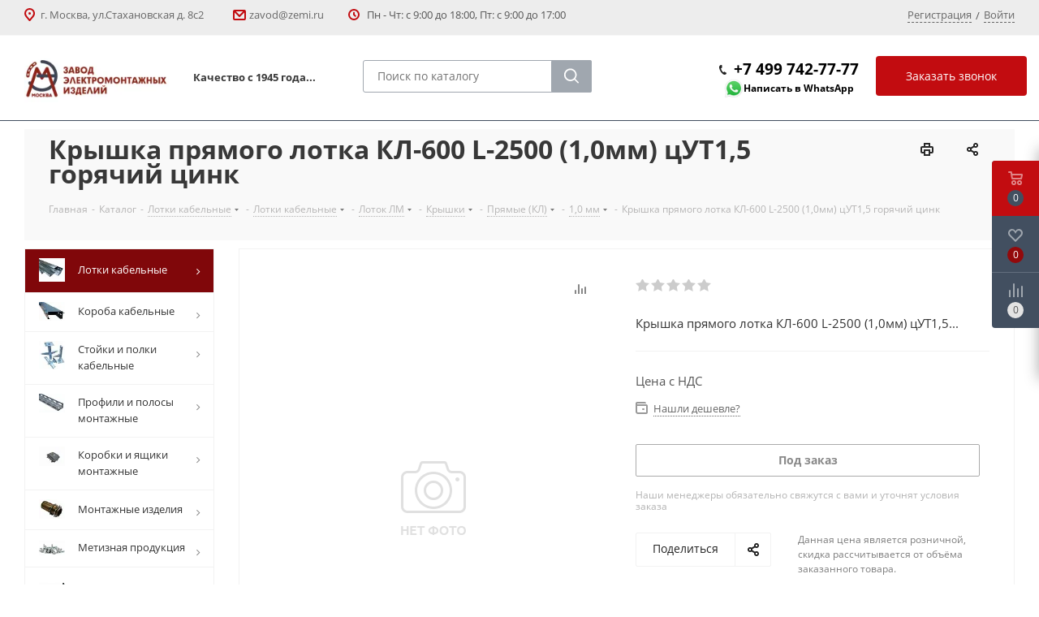

--- FILE ---
content_type: text/html; charset=UTF-8
request_url: https://www.zemi.ru/catalog/lotki_kabelnye/lotki_kabelnye/lm/kryshki/pryamye_kl/1_0_mm/65299/
body_size: 48076
content:
<!DOCTYPE html><html xmlns="https://www.w3.org/1999/xhtml" xml:lang="ru" lang="ru" ><head><link rel="canonical" href="https://www.zemi.ru/catalog/lotki_kabelnye/lotki_kabelnye/lm/kryshki/pryamye_kl/1_0_mm/65299/"><meta name="cmsmagazine" content="4203b0fe3014f4dbcc0fb5566e5c2ddb" /><title>Крышка прямого лотка КЛ-600 L-2500 (1,0мм) цУТ1,5 горячий цинк купить в Москве | Доставка по всей России</title><meta name="viewport" content="initial-scale=1.0, width=device-width" /><meta name="HandheldFriendly" content="true" /><meta name="yes" content="yes" /><meta name="apple-mobile-web-app-status-bar-style" content="black" /><meta name="SKYPE_TOOLBAR" content="SKYPE_TOOLBAR_PARSER_COMPATIBLE" /><meta name="description" content="Крышка прямого лотка КЛ-600 L-2500 (1,0мм) цУТ1,5 горячий цинк купить в Москве по цене производителя ✅ Завод электромонтажных изделий - это высокое качество выпускаемой продукции в соответствии с требованиями ГОСТов и МЭК. 🚚 Быстро доставим в любую точку России. " /><script data-skip-moving="true">(function(w, d, n) {var cl = "bx-core";var ht = d.documentElement;var htc = ht ? ht.className : undefined;if (htc === undefined || htc.indexOf(cl) !== -1){return;}var ua = n.userAgent;if (/(iPad;)|(iPhone;)/i.test(ua)){cl += " bx-ios";}else if (/Windows/i.test(ua)){cl += ' bx-win';}else if (/Macintosh/i.test(ua)){cl += " bx-mac";}else if (/Linux/i.test(ua) && !/Android/i.test(ua)){cl += " bx-linux";}else if (/Android/i.test(ua)){cl += " bx-android";}cl += (/(ipad|iphone|android|mobile|touch)/i.test(ua) ? " bx-touch" : " bx-no-touch");cl += w.devicePixelRatio && w.devicePixelRatio >= 2? " bx-retina": " bx-no-retina";if (/AppleWebKit/.test(ua)){cl += " bx-chrome";}else if (/Opera/.test(ua)){cl += " bx-opera";}else if (/Firefox/.test(ua)){cl += " bx-firefox";}ht.className = htc ? htc + " " + cl : cl;})(window, document, navigator);</script><link href="https://fonts.googleapis.com/css?family=Open+Sans:300italic,400italic,600italic,700italic,800italic,400,300,500,600,700,800&subset=latin,cyrillic-ext"  rel="stylesheet" /><link href="/bitrix/js/ui/design-tokens/dist/ui.design-tokens.css?174184407726358"  rel="stylesheet" /><link href="/bitrix/js/ui/fonts/opensans/ui.font.opensans.css?17418440782555"  rel="stylesheet" /><link href="/bitrix/js/main/popup/dist/main.popup.bundle.css?174184407429852"  rel="stylesheet" /><link href="/local/templates/aspro_next/components/bitrix/catalog.element/custom/style.css?17418441385267"  rel="stylesheet" /><link href="/local/templates/aspro_next/components/bitrix/iblock.vote/element_rating/style.css?1741844138341"  rel="stylesheet" /><link href="/local/templates/aspro_next/components/bitrix/sale.gift.main.products/main/style.css?1741844138663"  rel="stylesheet" /><link href="/local/templates/aspro_next/components/bitrix/iblock.element.add.form/comments/style.css?17418441384355"  rel="stylesheet" /><link href="/local/templates/aspro_next/vendor/css/bootstrap.css?1741844139114216"  data-template-style="true"  rel="stylesheet" /><link href="/local/templates/aspro_next/css/jquery.fancybox.css?17418441394108"  data-template-style="true"  rel="stylesheet" /><link href="/local/templates/aspro_next/css/styles.css?1741844139103490"  data-template-style="true"  rel="stylesheet" /><link href="/local/templates/aspro_next/css/animation/animation_ext.css?17418441394091"  data-template-style="true"  rel="stylesheet" /><link href="/local/templates/aspro_next/vendor/css/footable.standalone.min.css?174184413919590"  data-template-style="true"  rel="stylesheet" /><link href="/local/templates/aspro_next/ajax/ajax.css?1741844139305"  data-template-style="true"  rel="stylesheet" /><link href="/local/templates/aspro_next/components/bitrix/news.list/banners/style.css?1741844138382"  data-template-style="true"  rel="stylesheet" /><link href="/local/templates/aspro_next/styles.css?175093596813457"  data-template-style="true"  rel="stylesheet" /><link href="/local/templates/aspro_next/template_styles.css?1750935968580080"  data-template-style="true"  rel="stylesheet" /><link href="/local/templates/aspro_next/css/media.css?1741844139147657"  data-template-style="true"  rel="stylesheet" /><link href="/local/templates/aspro_next/vendor/fonts/font-awesome/css/font-awesome.min.css?174184413931000"  data-template-style="true"  rel="stylesheet" /><link href="/local/templates/aspro_next/css/print.css?174184413919130"  data-template-style="true"  rel="stylesheet" /><link href="/local/templates/aspro_next/themes/custom_s1/theme.css?174810465847373"  data-template-style="true"  rel="stylesheet" /><link href="/local/templates/aspro_next/bg_color/light/bgcolors.css?174184413962"  data-template-style="true"  rel="stylesheet" /><link href="/local/templates/aspro_next/css/width-3.css?17418441392419"  data-template-style="true"  rel="stylesheet" /><link href="/local/templates/aspro_next/css/font-1.css?17418441394409"  data-template-style="true"  rel="stylesheet" /><link href="/local/templates/aspro_next/css/custom.css?174184413910260"  data-template-style="true"  rel="stylesheet" /><script type="extension/settings" data-extension="currency.currency-core">{"region":"ru"}</script><script data-skip-moving='true'>window['asproRecaptcha'] = {params: {'recaptchaColor':'light','recaptchaLogoShow':'y','recaptchaSize':'normal','recaptchaBadge':'bottomright','recaptchaLang':'ru'},key: '6LfazkcrAAAAAH7pP5JXoHVcG4UmdwChU5y1aUd9',ver: '2'};</script><script data-skip-moving='true'>!function(c,t,e,n,p){function a(e){var a=t.getElementById(e);if(a&&!(a.className.indexOf("g-recaptcha")<0)&&c.grecaptcha&&!a.children.length)if("3"==c[p].ver)a.innerHTML='<textarea class="g-recaptcha-response" style="display:none;resize:0;" name="g-recaptcha-response"></textarea>',grecaptcha.ready(function(){grecaptcha.execute(c[p].key,{action:"maxscore"}).then(function(e){a.innerHTML='<textarea class="g-recaptcha-response" style="display:none;resize:0;" name="g-recaptcha-response">'+e+"</textarea>"})});else{var r=grecaptcha.render(e,{sitekey:c[p].key+"",theme:c[p].params.recaptchaColor+"",size:c[p].params.recaptchaSize+"",callback:"onCaptchaVerify"+c[p].params.recaptchaSize,badge:c[p].params.recaptchaBadge});$(a).attr("data-widgetid",r)}}c.onLoadRenderRecaptcha=function(){for(var e in c[n].args)c[n].args.hasOwnProperty(e)&&a(c[n].args[e][0]);c[n]=function(e){a(e)}},c[n]=c[n]||function(){var e,a,r;c[n].args=c[n].args||[],c[n].args.push(arguments),a="recaptchaApiLoader",(e=t).getElementById(a)||((r=e.createElement("script")).id=a,r.src="//www.google.com/recaptcha/api.js?hl="+c[p].params.recaptchaLang+"&onload=onLoadRenderRecaptcha&render="+("3"==c[p].ver?c[p].key:"explicit"),e.head.appendChild(r))}}(window,document,0,"renderRecaptchaById","asproRecaptcha");</script><script data-skip-moving='true'>!function(){function i(a){for(var e=a;e;)if("form"===(e=e.parentNode).nodeName.toLowerCase())return e;return null}function s(a){var e=[],t=null,n=!1;void 0!==a&&(n=null!==a),t=n?a.getElementsByTagName("input"):document.getElementsByName("captcha_word");for(var r=0;r<t.length;r++)"captcha_word"===t[r].name&&e.push(t[r]);return e}function l(a){for(var e=[],t=a.getElementsByTagName("img"),n=0;n<t.length;n++)!/\/bitrix\/tools\/captcha.php\?(captcha_code|captcha_sid)=[^>]*?/i.test(t[n].src)&&"captcha"!==t[n].id||e.push(t[n]);return e}function h(a){var e="recaptcha-dynamic-"+(new Date).getTime();if(null!==document.getElementById(e)){for(var t=null;t=Math.floor(65535*Math.random()),null!==document.getElementById(e+t););e+=t}var n=document.createElement("div");n.id=e,n.className="g-recaptcha",n.attributes["data-sitekey"]=window.asproRecaptcha.key,a.parentNode&&(a.parentNode.className+=" recaptcha_text",a.parentNode.replaceChild(n,a)),renderRecaptchaById(e)}function a(){for(var a,e,t,n,r=function(){var a=s(null);if(0===a.length)return[];for(var e=[],t=0;t<a.length;t++){var n=i(a[t]);null!==n&&e.push(n)}return e}(),c=0;c<r.length;c++){var o=r[c],p=s(o);if(0!==p.length){var d=l(o);if(0!==d.length){for(a=0;a<p.length;a++)h(p[a]);for(a=0;a<d.length;a++)t=d[a],void 0,n="[data-uri]",t.attributes.src=n,t.style.display="none","src"in t&&(t.parentNode&&(t.parentNode.className+=" recaptcha_tmp_img"),t.src=n);e=o,"function"==typeof $&&$(e).find(".captcha-row label > span").length&&$(e).find(".captcha-row label > span").html(BX.message("RECAPTCHA_TEXT")+' <span class="star">*</span>')}}}}document.addEventListener?document.addEventListener("DOMNodeInserted",function(){try{return function(){if("undefined"!=typeof renderRecaptchaById)for(var a=document.getElementsByClassName("g-recaptcha"),e=0;e<a.length;e++){var t=a[e];if(0===t.innerHTML.length){var n=t.id;if("string"==typeof n&&0!==n.length){if("function"==typeof $){var r=$(t).closest(".captcha-row");r.length&&("3"==window.asproRecaptcha.ver?r.hide():(r.addClass(window.asproRecaptcha.params.recaptchaSize+" logo_captcha_"+window.asproRecaptcha.params.recaptchaLogoShow+" "+window.asproRecaptcha.params.recaptchaBadge),r.find(".captcha_image").addClass("recaptcha_tmp_img"),r.find(".captcha_input").addClass("recaptcha_text"),"invisible"!==window.asproRecaptcha.params.recaptchaSize&&(r.find("input.recaptcha").length||$('<input type="text" class="recaptcha" value="" />').appendTo(r))))}renderRecaptchaById(n)}}}}(),window.renderRecaptchaById&&window.asproRecaptcha&&window.asproRecaptcha.key?(a(),!0):(console.error("Bad captcha keys or module error"),!0)}catch(a){return console.error(a),!0}},!1):console.warn("Your browser does not support dynamic ReCaptcha replacement")}();</script><link rel="shortcut icon" href="/favicon.ico?1748104654" type="image/x-icon" /><link rel="apple-touch-icon" sizes="180x180" href="/upload/resize_cache/webp/CNext/04e/pjj93rhexyoy94qx7uxtvayluo7yz9f9.webp" /><meta property="og:description" content="Крышка прямого лотка КЛ-600 L-2500 (1,0мм) цУТ1,5 горячий цинк" /><meta property="og:image" content="https://www.zemi.ru/upload/resize_cache/webp/CNext/395/395b1f56535c5c53e0aead88fb85c908.webp" /><link rel="image_src" href="https://www.zemi.ru/upload/resize_cache/webp/CNext/395/395b1f56535c5c53e0aead88fb85c908.webp"  /><meta property="og:title" content="Крышка прямого лотка КЛ-600 L-2500 (1,0мм) цУТ1,5 горячий цинк купить в Москве | Доставка по всей России" /><meta property="og:type" content="website" /><meta property="og:url" content="https://www.zemi.ru/catalog/lotki_kabelnye/lotki_kabelnye/lm/kryshki/pryamye_kl/1_0_mm/65299/" /><link rel="icon" type="image/svg+xml" href="/favicon.svg"><!-- Разметка JSON-LD, созданная Мастером разметки структурированных данных Google. --><script type="application/ld+json">
{
  "@context" : "https://schema.org",
  "@type" : "LocalBusiness",
  "name" : "ОАО \"Московский Завод Электромонтажных Изделий\"",
  "image" : "https://www.zemi.ru/upload/resize_cache/webp/CNext/395/395b1f56535c5c53e0aead88fb85c908.webp",
  "telephone" : [ "+7 (499) 742-77-77 (WhatsApp)" ],
  "email" : "zavod@zemi.ru",
  "address" : {
    "@type" : "PostalAddress",
    "streetAddress" : "ул. Стахановская, дом 8с2",
    "addressLocality" : "Москва"
  }
}
</script><!-- Yandex.Metrika counter --><noscript><div><img src="https://mc.yandex.ru/watch/68258860" style="position:absolute; left:-9999px;" alt="" /></div></noscript><!-- /Yandex.Metrika counter --><!--    --><!----><!--    --><link rel="preconnect" href="https://fonts.googleapis.com"><link rel="preconnect" href="https://fonts.gstatic.com" crossorigin><link href="https://fonts.googleapis.com/css2?family=Roboto:wght@100;300;400;500;700;900&display=swap" rel="stylesheet"></head><body class="site_s1 fill_bg_n " id="main"><input type="hidden" name="recaptcha_token" id="recaptcha_token"><noscript><div><img src="https://mc.yandex.ru/watch/54603832" style="position:absolute; left:-9999px;" alt="" /></div></noscript><div class="video-popup-wrapper"><div class="video-popup"></div></div><div id="panel"></div><!--'start_frame_cache_WIklcT'--><!--'end_frame_cache_WIklcT'-->				<!--'start_frame_cache_basketitems-component-block'-->												<div id="ajax_basket"></div><!--'end_frame_cache_basketitems-component-block'-->				<div class="wrapper1  catalog_page basket_fly basket_fill_DARK side_LEFT catalog_icons_Y banner_auto with_fast_view mheader-v1 header-vcustom regions_N fill_N footer-v1 front-vindex1 mfixed_N mfixed_view_always title-v3 with_phones"><div class="header_wrap title-v3"><header id="header"><!--
<header class="header-v4  "><b></b></header>--><div class="customHeader"><div class="top-block top-block-v1 header_top"><div class="maxwidth-theme header_top"><div class="wrapp_block"><div class="row"><div class="top-block-item col-md-4 visible-xs"><div class="phone-block"><a href="tel:+74997427777">+7 (499) 742-77-77</a><div style="text-align:center;"><img alt="Иконка WhatsApp" src="/upload/resize_cache/webp/local/templates/aspro_next/images/wa_icon-min.webp" style="width:24px;"><a rel="nofollow" target="_blank" style="font-size:12px;" href="https://wa.me/74997427777">Написать в WhatsApp</a></div></div></div><div class="top-block-item pull-left hidden-xs"><i class="header_top_svg"><svg xmlns="http://www.w3.org/2000/svg" width="13" height="16" viewBox="0 0 13 16"><defs><style>
                                    .header_top_svg .cls-1 {
                                        fill: #c20c10!important;
                                        fill-rule: evenodd;
                                    }
                                </style></defs><path id="marker.svg" class="cls-1" d="M6.517,1A6.517,6.517,0,0,0,0,7.517,6.414,6.414,0,0,0,1.237,11.3c0.014,0.026.016,0.054,0.032,0.079l4.345,5.2a1.085,1.085,0,0,0,1.807,0l4.345-5.2c0.016-.024.018-0.053,0.032-0.079a6.414,6.414,0,0,0,1.237-3.783A6.517,6.517,0,0,0,6.517,1Zm3.368,9.509-3.369,4.04-3.369-4.04A6.824,6.824,0,0,1,2.025,7.48a4.492,4.492,0,1,1,8.983,0A5.606,5.606,0,0,1,9.886,10.509ZM6.516,6.016a1.5,1.5,0,1,0,1.5,1.5A1.5,1.5,0,0,0,6.516,6.016Z" transform="translate(0 -1)"/></svg></i><div class="address inline-block">
					г. Москва, ул.Стахановская&nbsp;д. 8с2&nbsp;&nbsp;				</div></div><div class="top-block-item pull-left header_email hidden-xs"><i class="header_top_svg"><svg xmlns="http://www.w3.org/2000/svg" width="16" height="13" viewBox="0 0 16 13"><defs><style>
                                    .ecls-1 {
                                        fill: #c20c10!important;
                                        fill-rule: evenodd;
                                    }
                                </style></defs><path class="ecls-1" d="M14,13H2a2,2,0,0,1-2-2V2A2,2,0,0,1,2,0H14a2,2,0,0,1,2,2v9A2,2,0,0,1,14,13ZM3.534,2L8.015,6.482,12.5,2H3.534ZM14,3.5L8.827,8.671a1.047,1.047,0,0,1-.812.3,1.047,1.047,0,0,1-.811-0.3L2,3.467V11H14V3.5Z"/></svg></i><div class="email inline-block"><a href="mailto:zavod@zemi.ru">zavod@zemi.ru</a><br>				</div></div><div class="top-block-item pull-left header_worktime visible-lg"><i class="header_top_svg"><svg xmlns="http://www.w3.org/2000/svg" width="14" height="14" viewBox="0 0 14 14"><defs><style>
                                    .cccls-1 {
                                        fill: #c20c10!important;
                                        fill-rule: evenodd;
                                    }
                                </style></defs><path class="cccls-1" d="M7,0A7,7,0,1,1,0,7,7,7,0,0,1,7,0ZM7,2A5,5,0,1,1,2,7,5,5,0,0,1,7,2ZM9.434,9.434a1,1,0,0,1-1.414,0L6.293,7.707A1.014,1.014,0,0,1,6,7H6V4.656a1,1,0,0,1,2,0v1.93L9.434,8.02A1,1,0,0,1,9.434,9.434Z"/></svg></i>
                    Пн - Чт: с 9:00 до 18:00, Пт: с 9:00 до 17:00
                </div><div class="top-block-item pull-right show-fixed top-ctrl"><div class="personal_wrap"><div class="personal top login"><!--'start_frame_cache_header-auth-block1'-->			<!-- noindex --><a rel="nofollow" title="Мой кабинет" class="personal-link dark-color animate-load register" href="/auth/registration/?register=yes&backurl=/"><span class="wrap"><span class="name"></span></span></a><a rel="nofollow" title="Мой кабинет" class="personal-link dark-color animate-load register" href="/auth/registration/?register=yes&amp;backurl=/"><span class="wrap"><span class="name">Регистрация</span></span></a> <span class="reg_slash"> / </span> <a rel="nofollow" title="Мой кабинет" class="personal-link dark-color animate-load" data-event="jqm" data-param-type="auth" data-param-backurl="/catalog/lotki_kabelnye/lotki_kabelnye/lm/kryshki/pryamye_kl/1_0_mm/65299/" data-name="auth" href="/personal/"><span class="wrap"><span class="name">Войти</span></span></a><!-- /noindex -->		<!--'end_frame_cache_header-auth-block1'--></div></div></div></div></div></div></div><div class="header-wrapper topmenu-LIGHT visible-lg"><div class="wrapper_inner"><div class="logo_and_menu-row"><div class="logo-row row"><div class="logo-block col-md-2 col-sm-3"><div class="logo"><a href="/"><img data-src="/upload/resize_cache/webp/CNext/395/395b1f56535c5c53e0aead88fb85c908.webp" alt="Московский Завод Электромонтажных Изделий" title="Московский Завод Электромонтажных Изделий" /></a>                    </div></div><div class="col-md-2 visible-lg"><div class="top-description"><div><b><br>
	 Качество с 1945 года...</b><span style="font-family: monospace;"> </span></div><span style="font-family: monospace;"> </span> <br>                    </div></div><div class="header_search col-md-3 col-sm-3 visible-lg"><div id="title-search"><form action="/catalog/" class="search"><div class="search-input-div"><input class="search-input" id="title-search-input" type="text" name="q" value="" placeholder="Поиск по каталогу" size="20" maxlength="50" autocomplete="off"></div><div class="search-button-div"><button class="btn btn-search btn-default bold btn-lg" type="submit" name="s" value="Найти"><i class="svg inline  svg-inline-search" aria-hidden="true"><svg xmlns="http://www.w3.org/2000/svg" width="18" height="21" viewBox="0 0 21 21"><defs><style>
                                                    .btn-search .sscls-1 {
                                                        fill: #fff!important;
                                                        fill-rule: evenodd;
                                                    }
                                                </style></defs><path data-name="Rounded Rectangle 106" class="sscls-1" d="M1590.71,131.709a1,1,0,0,1-1.42,0l-4.68-4.677a9.069,9.069,0,1,1,1.42-1.427l4.68,4.678A1,1,0,0,1,1590.71,131.709ZM1579,113a7,7,0,1,0,7,7A7,7,0,0,0,1579,113Z" transform="translate(-1570 -111)"></path></svg></i></button><span class="svg" id="searchclear"><svg xmlns="http://www.w3.org/2000/svg" width="16" height="16" viewBox="0 0 16 16"><defs><style>
									      .cccls-1 {
                                              fill: #222;
                                              fill-rule: evenodd;
                                          }
									    </style></defs><path data-name="Rounded Rectangle 114 copy 3" class="cccls-1" d="M334.411,138l6.3,6.3a1,1,0,0,1,0,1.414,0.992,0.992,0,0,1-1.408,0l-6.3-6.306-6.3,6.306a1,1,0,0,1-1.409-1.414l6.3-6.3-6.293-6.3a1,1,0,0,1,1.409-1.414l6.3,6.3,6.3-6.3A1,1,0,0,1,340.7,131.7Z" transform="translate(-325 -130)"/></svg></span></div></form></div></div><div class="inline-block callback_button"><span class="callback-block animate-load twosmallfont" data-event="jqm" data-param-form_id="CALLBACK" data-name="callback">Заказать звонок</span></div><div class="header_tel col-md-2 col-sm-2 hidden-xs"><div class="span_tel"><!-- noindex --><div class="phone"><i class="svg svg-phone"></i><a rel="nofollow" href="tel:+74997427777">+7 499 742-77-77</a></div><!-- /noindex --><div style="text-align:center;"><img alt="Иконка WhatsApp" src="/upload/resize_cache/webp/local/templates/aspro_next/images/wa_icon-min.webp" style="width:24px;"><a rel="nofollow" target="_blank" style="font-size:12px;" href="https://wa.me/74997427777">Написать в WhatsApp</a></div><!--<a rel="nofollow" href="tel:+74991730010">+7 (499) 173-00-10</a>--></div></div></div>        </div></div><div class="line-row visible-xs"></div></div><div class="col-md-12 menu-row visible-lg"><div class="wrapper_inner"><div class="nav-main-collapse collapse in"><div class="menu-only"><nav class="mega-menu sliced"></nav></div></div></div></div></div>			</header></div><div id="headerfixed"><div class="maxwidth-theme"><div class="logo-row v2 row margin0 menu-row"><div class="inner-table-block nopadding logo-block"><div class="logo"><a href="/"><img data-src="/upload/resize_cache/webp/CNext/395/395b1f56535c5c53e0aead88fb85c908.webp" alt="Московский Завод Электромонтажных Изделий" title="Московский Завод Электромонтажных Изделий" /></a>			</div></div><div class="inner-table-block menu-block"><div class="navs table-menu js-nav"><nav class="mega-menu sliced"></nav></div></div><div class="inner-table-block small-block nopadding inline-search-show" data-type_search="fixed"><div class="search-block top-btn"><i class="svg svg-search lg"></i></div></div></div></div>			</div><div id="mobileheader" class="visible-xs visible-sm visible-md"><div class="mobileheader-v1 wrapper_inner"><div class="logo-block pull-left"><div class="logo"><a href="/"><img data-src="/upload/resize_cache/webp/CNext/395/395b1f56535c5c53e0aead88fb85c908.webp" alt="Московский Завод Электромонтажных Изделий" title="Московский Завод Электромонтажных Изделий" /></a>		</div></div><div class="right-icons pull-right"><div class="pull-right"><div class="wrap_icon"><button class="top-btn inline-search-show twosmallfont"><i class="svg inline  svg-inline-search big" aria-hidden="true" ><svg xmlns="http://www.w3.org/2000/svg" width="21" height="21" viewBox="0 0 21 21"><defs><style>
      .sscls-1 {
        fill: #222;
        fill-rule: evenodd;
      }
    </style></defs><path data-name="Rounded Rectangle 106" class="sscls-1" d="M1590.71,131.709a1,1,0,0,1-1.42,0l-4.68-4.677a9.069,9.069,0,1,1,1.42-1.427l4.68,4.678A1,1,0,0,1,1590.71,131.709ZM1579,113a7,7,0,1,0,7,7A7,7,0,0,0,1579,113Z" transform="translate(-1570 -111)"/></svg></i>				</button></div></div><div class="burger pull-right"><i class="svg inline  svg-inline-burger dark" aria-hidden="true" ><svg xmlns="http://www.w3.org/2000/svg" width="18" height="16" viewBox="0 0 18 16"><defs><style>
      .bu_bw_cls-1 {
        fill: #222;
        fill-rule: evenodd;
      }
    </style></defs><path data-name="Rounded Rectangle 81 copy 2" class="bu_bw_cls-1" d="M330,114h16a1,1,0,0,1,1,1h0a1,1,0,0,1-1,1H330a1,1,0,0,1-1-1h0A1,1,0,0,1,330,114Zm0,7h16a1,1,0,0,1,1,1h0a1,1,0,0,1-1,1H330a1,1,0,0,1-1-1h0A1,1,0,0,1,330,121Zm0,7h16a1,1,0,0,1,1,1h0a1,1,0,0,1-1,1H330a1,1,0,0,1-1-1h0A1,1,0,0,1,330,128Z" transform="translate(-329 -114)"/></svg></i>		<i class="svg inline  svg-inline-close dark" aria-hidden="true" ><svg xmlns="http://www.w3.org/2000/svg" width="16" height="16" viewBox="0 0 16 16"><defs><style>
      .cccls-1 {
        fill: #222;
        fill-rule: evenodd;
      }
    </style></defs><path data-name="Rounded Rectangle 114 copy 3" class="cccls-1" d="M334.411,138l6.3,6.3a1,1,0,0,1,0,1.414,0.992,0.992,0,0,1-1.408,0l-6.3-6.306-6.3,6.306a1,1,0,0,1-1.409-1.414l6.3-6.3-6.293-6.3a1,1,0,0,1,1.409-1.414l6.3,6.3,6.3-6.3A1,1,0,0,1,340.7,131.7Z" transform="translate(-325 -130)"/></svg></i>	</div></div><div class="inline-block hidden-xs pull-right callback_button"><span class="callback-block animate-load twosmallfont" data-event="jqm" data-param-form_id="CALLBACK" data-name="callback">Заказать звонок</span></div><div class="header_tel col-md-3 col-sm-4 hidden-xs pull-right"><div style="text-align:center;"><a rel="nofollow" href="tel:+74997427777">+7 (499) 742-77-77</a><br><img alt="Иконка WhatsApp" src="/upload/resize_cache/webp/local/templates/aspro_next/images/wa_icon-min.webp" style="width:24px;"><a rel="nofollow" target="_blank" style="font-size:12px;" href="https://wa.me/74997427777">Написать в WhatsApp</a></div><!--<a rel="nofollow" href="tel:+74991730010">+7 (499) 173-00-10</a>--></div></div>			<div id="mobilemenu" class="dropdown "><!--noindex--><div class="mobilemenu-v1 scroller"><div class="wrap"><div class="menu top"><ul class="top"><li><a class=" dark-color" href="/index.php" title="Главная"><span>Главная</span></a></li><li class="selected"><a class=" dark-color parent" href="/catalog/" title="Каталог"><span>Каталог</span><span class="arrow"><i class="svg svg_triangle_right"></i></span></a><ul class="dropdown"><li class="menu_back"><a href="" class="dark-color" rel="nofollow"><i class="svg svg-arrow-right"></i>Назад</a></li><li class="menu_title"><a href="/catalog/">Каталог</a></li><li class="selected"><a class="dark-color parent" href="/catalog/lotki_kabelnye/" title="Лотки кабельные"><span>Лотки кабельные</span><span class="arrow"><i class="svg svg_triangle_right"></i></span></a><ul class="dropdown"><li class="menu_back"><a href="" class="dark-color" rel="nofollow"><i class="svg svg-arrow-right"></i>Назад</a></li><li class="menu_title"><a href="/catalog/lotki_kabelnye/">Лотки кабельные</a></li><li class="selected"><a class="dark-color parent" href="/catalog/lotki_kabelnye/lotki_kabelnye/" title="Лотки кабельные"><span>Лотки кабельные</span><span class="arrow"><i class="svg svg_triangle_right"></i></span></a><ul class="dropdown"><li class="menu_back"><a href="" class="dark-color" rel="nofollow"><i class="svg svg-arrow-right"></i>Назад</a></li><li class="menu_title"><a href="/catalog/lotki_kabelnye/lotki_kabelnye/">Лотки кабельные</a></li><li class="selected"><a class="dark-color" href="/catalog/lotki_kabelnye/lotki_kabelnye/lm/" title=""><span></span></a></li><li><a class="dark-color" href="/catalog/lotki_kabelnye/lotki_kabelnye/lmz/" title=""><span></span></a></li><li><a class="dark-color" href="/catalog/lotki_kabelnye/lotki_kabelnye/soedinitelnye_i_krepyezhnye_elementy_lm/" title=""><span></span></a></li></ul></li><li><a class="dark-color parent" href="/catalog/lotki_kabelnye/lotki_lestnichnye/" title="Лотки лестничные"><span>Лотки лестничные</span><span class="arrow"><i class="svg svg_triangle_right"></i></span></a><ul class="dropdown"><li class="menu_back"><a href="" class="dark-color" rel="nofollow"><i class="svg svg-arrow-right"></i>Назад</a></li><li class="menu_title"><a href="/catalog/lotki_kabelnye/lotki_lestnichnye/">Лотки лестничные</a></li><li><a class="dark-color" href="/catalog/lotki_kabelnye/lotki_lestnichnye/soedinenie_plankoy/" title=""><span></span></a></li><li><a class="dark-color" href="/catalog/lotki_kabelnye/lotki_lestnichnye/soedinenie_teleskopicheskoe/" title=""><span></span></a></li><li><a class="dark-color" href="/catalog/lotki_kabelnye/lotki_lestnichnye/soedinitelnye_elementy_nl/" title=""><span></span></a></li><li><a class="dark-color" href="/catalog/lotki_kabelnye/lotki_lestnichnye/fasonnye_izdeliya/" title=""><span></span></a></li></ul></li><li><a class="dark-color parent" href="/catalog/lotki_kabelnye/lotki_provolochnye/" title="Лотки проволочные"><span>Лотки проволочные</span><span class="arrow"><i class="svg svg_triangle_right"></i></span></a><ul class="dropdown"><li class="menu_back"><a href="" class="dark-color" rel="nofollow"><i class="svg svg-arrow-right"></i>Назад</a></li><li class="menu_title"><a href="/catalog/lotki_kabelnye/lotki_provolochnye/">Лотки проволочные</a></li><li><a class="dark-color" href="/catalog/lotki_kabelnye/lotki_provolochnye/furnitura_k_provolochnym_lotkam_lpr/" title=""><span></span></a></li></ul></li></ul></li><li><a class="dark-color parent" href="/catalog/koroba_kabelnye/" title="Короба кабельные"><span>Короба кабельные</span><span class="arrow"><i class="svg svg_triangle_right"></i></span></a><ul class="dropdown"><li class="menu_back"><a href="" class="dark-color" rel="nofollow"><i class="svg svg-arrow-right"></i>Назад</a></li><li class="menu_title"><a href="/catalog/koroba_kabelnye/">Короба кабельные</a></li><li><a class="dark-color parent" href="/catalog/koroba_kabelnye/korob_dlya_svetilnikov/" title="Короб для светильников"><span>Короб для светильников</span><span class="arrow"><i class="svg svg_triangle_right"></i></span></a><ul class="dropdown"><li class="menu_back"><a href="" class="dark-color" rel="nofollow"><i class="svg svg-arrow-right"></i>Назад</a></li><li class="menu_title"><a href="/catalog/koroba_kabelnye/korob_dlya_svetilnikov/">Короб для светильников</a></li><li><a class="dark-color" href="/catalog/koroba_kabelnye/korob_dlya_svetilnikov/korob_kl/" title=""><span></span></a></li></ul></li><li><a class="dark-color parent" href="/catalog/koroba_kabelnye/koroba_ne_perforirovannye/" title="Короба не перфорированные"><span>Короба не перфорированные</span><span class="arrow"><i class="svg svg_triangle_right"></i></span></a><ul class="dropdown"><li class="menu_back"><a href="" class="dark-color" rel="nofollow"><i class="svg svg-arrow-right"></i>Назад</a></li><li class="menu_title"><a href="/catalog/koroba_kabelnye/koroba_ne_perforirovannye/">Короба не перфорированные</a></li><li><a class="dark-color" href="/catalog/koroba_kabelnye/koroba_ne_perforirovannye/2000mm/" title=""><span></span></a></li><li><a class="dark-color" href="/catalog/koroba_kabelnye/koroba_ne_perforirovannye/2500mm/" title=""><span></span></a></li><li><a class="dark-color" href="/catalog/koroba_kabelnye/koroba_ne_perforirovannye/3000mm/" title=""><span></span></a></li></ul></li><li><a class="dark-color parent" href="/catalog/koroba_kabelnye/koroba_kabelnye_blochnye_kkb/" title="Короба кабельные блочные ККБ"><span>Короба кабельные блочные ККБ</span><span class="arrow"><i class="svg svg_triangle_right"></i></span></a><ul class="dropdown"><li class="menu_back"><a href="" class="dark-color" rel="nofollow"><i class="svg svg-arrow-right"></i>Назад</a></li><li class="menu_title"><a href="/catalog/koroba_kabelnye/koroba_kabelnye_blochnye_kkb/">Короба кабельные блочные ККБ</a></li><li><a class="dark-color" href="/catalog/koroba_kabelnye/koroba_kabelnye_blochnye_kkb/koroba_kabelnye_blochnye_ploskie_odnokanalnye/" title="Блочные плоские одноканальные"><span>Блочные плоские одноканальные</span></a></li><li><a class="dark-color" href="/catalog/koroba_kabelnye/koroba_kabelnye_blochnye_kkb/koroba_kabelnye_blochnye_ploskie_trekhkanalnye/" title="Блочные плоские трехканальные"><span>Блочные плоские трехканальные</span></a></li><li><a class="dark-color" href="/catalog/koroba_kabelnye/koroba_kabelnye_blochnye_kkb/koroba_kabelnye_blochnye_pryamye_kkb_p/" title="Блочные прямые (ККБ-П)"><span>Блочные прямые (ККБ-П)</span></a></li><li><a class="dark-color" href="/catalog/koroba_kabelnye/koroba_kabelnye_blochnye_kkb/koroba_kabelnye_blochnye_uglovye_gorizontalnye_s_vnutrennim_uglom_povorota_na_45_kkb_ugv/" title="Блочные угловые горизонтальные с внутренним углом поворота на 45º (ККБ-УГВ)"><span>Блочные угловые горизонтальные с внутренним углом поворота на 45º (ККБ-УГВ)</span></a></li><li><a class="dark-color" href="/catalog/koroba_kabelnye/koroba_kabelnye_blochnye_kkb/koroba_kabelnye_blochnye_uglovye_gorizontalnye_s_naruzhnym_uglom_povorota_na_45_kkb_ugn/" title="Блочные угловые горизонтальные с наружным углом поворота на 45º (ККБ-УГН)"><span>Блочные угловые горизонтальные с наружным углом поворота на 45º (ККБ-УГН)</span></a></li><li><a class="dark-color" href="/catalog/koroba_kabelnye/koroba_kabelnye_blochnye_kkb/koroba_kabelnye_blochnye_uglovye_s_povorotom_vverkh_na_45_kkb_uv/" title="Блочные угловые с поворотом вверх на 45° (ККБ-УВ)"><span>Блочные угловые с поворотом вверх на 45° (ККБ-УВ)</span></a></li><li><a class="dark-color" href="/catalog/koroba_kabelnye/koroba_kabelnye_blochnye_kkb/koroba_kabelnye_blochnye_uglovye_s_povorotom_vniz_na_45_kkb_un/" title="Блочные угловые с поворотом вниз на 45º (ККБ-УН)"><span>Блочные угловые с поворотом вниз на 45º (ККБ-УН)</span></a></li></ul></li><li><a class="dark-color parent" href="/catalog/koroba_kabelnye/koroba_perforirovannye/" title="Короба перфорированные"><span>Короба перфорированные</span><span class="arrow"><i class="svg svg_triangle_right"></i></span></a><ul class="dropdown"><li class="menu_back"><a href="" class="dark-color" rel="nofollow"><i class="svg svg-arrow-right"></i>Назад</a></li><li class="menu_title"><a href="/catalog/koroba_kabelnye/koroba_perforirovannye/">Короба перфорированные</a></li><li><a class="dark-color" href="/catalog/koroba_kabelnye/koroba_perforirovannye/2000mm/" title=""><span></span></a></li><li><a class="dark-color" href="/catalog/koroba_kabelnye/koroba_perforirovannye/2500mm/" title=""><span></span></a></li><li><a class="dark-color" href="/catalog/koroba_kabelnye/koroba_perforirovannye/3000mm/" title=""><span></span></a></li></ul></li><li><a class="dark-color parent" href="/catalog/koroba_kabelnye/fasonnye_izdeliya/" title="Фасонные изделия"><span>Фасонные изделия</span><span class="arrow"><i class="svg svg_triangle_right"></i></span></a><ul class="dropdown"><li class="menu_back"><a href="" class="dark-color" rel="nofollow"><i class="svg svg-arrow-right"></i>Назад</a></li><li class="menu_title"><a href="/catalog/koroba_kabelnye/fasonnye_izdeliya/">Фасонные изделия</a></li><li><a class="dark-color" href="/catalog/koroba_kabelnye/fasonnye_izdeliya/zaglushki/" title=""><span></span></a></li><li><a class="dark-color" href="/catalog/koroba_kabelnye/fasonnye_izdeliya/koroba_vverkh_45_135gr/" title=""><span></span></a></li><li><a class="dark-color" href="/catalog/koroba_kabelnye/fasonnye_izdeliya/koroba_vverkh_90gr/" title=""><span></span></a></li><li><a class="dark-color" href="/catalog/koroba_kabelnye/fasonnye_izdeliya/koroba_vniz_45_135gr/" title=""><span></span></a></li><li><a class="dark-color" href="/catalog/koroba_kabelnye/fasonnye_izdeliya/koroba_vniz_90gr/" title=""><span></span></a></li><li><a class="dark-color" href="/catalog/koroba_kabelnye/fasonnye_izdeliya/koroba_perekhodnye/" title=""><span></span></a></li><li><a class="dark-color" href="/catalog/koroba_kabelnye/fasonnye_izdeliya/koroba_ploskie_90gr/" title=""><span></span></a></li><li><a class="dark-color" href="/catalog/koroba_kabelnye/fasonnye_izdeliya/koroba_troynikovye/" title=""><span></span></a></li><li><a class="dark-color" href="/catalog/koroba_kabelnye/fasonnye_izdeliya/koroba_kh_obraznye/" title=""><span></span></a></li></ul></li></ul></li><li><a class="dark-color parent" href="/catalog/stoyki_i_polki_kabelnye/" title="Стойки и полки кабельные"><span>Стойки и полки кабельные</span><span class="arrow"><i class="svg svg_triangle_right"></i></span></a><ul class="dropdown"><li class="menu_back"><a href="" class="dark-color" rel="nofollow"><i class="svg svg-arrow-right"></i>Назад</a></li><li class="menu_title"><a href="/catalog/stoyki_i_polki_kabelnye/">Стойки и полки кабельные</a></li><li><a class="dark-color" href="/catalog/stoyki_i_polki_kabelnye/kabelnye_podveski/" title="Кабельные подвески"><span>Кабельные подвески</span></a></li><li><a class="dark-color parent" href="/catalog/stoyki_i_polki_kabelnye/kabelnye_polki/" title="Кабельные полки"><span>Кабельные полки</span><span class="arrow"><i class="svg svg_triangle_right"></i></span></a><ul class="dropdown"><li class="menu_back"><a href="" class="dark-color" rel="nofollow"><i class="svg svg-arrow-right"></i>Назад</a></li><li class="menu_title"><a href="/catalog/stoyki_i_polki_kabelnye/kabelnye_polki/">Кабельные полки</a></li><li><a class="dark-color" href="/catalog/stoyki_i_polki_kabelnye/kabelnye_polki/konsoli/" title=""><span></span></a></li><li><a class="dark-color" href="/catalog/stoyki_i_polki_kabelnye/kabelnye_polki/konsoli_gorizontalnye/" title=""><span></span></a></li><li><a class="dark-color" href="/catalog/stoyki_i_polki_kabelnye/kabelnye_polki/kronshteyny/" title=""><span></span></a></li><li><a class="dark-color" href="/catalog/stoyki_i_polki_kabelnye/kabelnye_polki/podvesy/" title=""><span></span></a></li><li><a class="dark-color" href="/catalog/stoyki_i_polki_kabelnye/kabelnye_polki/polki_1160_64/" title=""><span></span></a></li></ul></li><li><a class="dark-color parent" href="/catalog/stoyki_i_polki_kabelnye/kabelnye_stoyki/" title="Кабельные стойки"><span>Кабельные стойки</span><span class="arrow"><i class="svg svg_triangle_right"></i></span></a><ul class="dropdown"><li class="menu_back"><a href="" class="dark-color" rel="nofollow"><i class="svg svg-arrow-right"></i>Назад</a></li><li class="menu_title"><a href="/catalog/stoyki_i_polki_kabelnye/kabelnye_stoyki/">Кабельные стойки</a></li><li><a class="dark-color" href="/catalog/stoyki_i_polki_kabelnye/kabelnye_stoyki/stoyki_k1150_55/" title=""><span></span></a></li><li><a class="dark-color" href="/catalog/stoyki_i_polki_kabelnye/kabelnye_stoyki/stoyki_konsolnye_sk/" title=""><span></span></a></li><li><a class="dark-color" href="/catalog/stoyki_i_polki_kabelnye/kabelnye_stoyki/stoyki_napolno_potolochnye/" title=""><span></span></a></li><li><a class="dark-color" href="/catalog/stoyki_i_polki_kabelnye/kabelnye_stoyki/stoyki_raznye/" title=""><span></span></a></li></ul></li></ul></li><li><a class="dark-color parent" href="/catalog/profili_i_polosy_montazhnye/" title="Профили и полосы монтажные"><span>Профили и полосы монтажные</span><span class="arrow"><i class="svg svg_triangle_right"></i></span></a><ul class="dropdown"><li class="menu_back"><a href="" class="dark-color" rel="nofollow"><i class="svg svg-arrow-right"></i>Назад</a></li><li class="menu_title"><a href="/catalog/profili_i_polosy_montazhnye/">Профили и полосы монтажные</a></li><li><a class="dark-color" href="/catalog/profili_i_polosy_montazhnye/z_obraznye_profili/" title="Z-образные профили"><span>Z-образные профили</span></a></li><li><a class="dark-color" href="/catalog/profili_i_polosy_montazhnye/konstruktsii_usek/" title="Конструкции УСЭК"><span>Конструкции УСЭК</span></a></li><li><a class="dark-color" href="/catalog/profili_i_polosy_montazhnye/polosy_montazhnye/" title="Полосы монтажные"><span>Полосы монтажные</span></a></li><li><a class="dark-color" href="/catalog/profili_i_polosy_montazhnye/s_obraznye_profili/" title="С-образные профили"><span>С-образные профили</span></a></li><li><a class="dark-color" href="/catalog/profili_i_polosy_montazhnye/ugolki/" title="Уголки"><span>Уголки</span></a></li><li><a class="dark-color" href="/catalog/profili_i_polosy_montazhnye/shvellery_montazhnye/" title="Швеллеры монтажные"><span>Швеллеры монтажные</span></a></li></ul></li><li><a class="dark-color parent" href="/catalog/korobki_i_yashchiki_montazhnye/" title="Коробки и ящики монтажные"><span>Коробки и ящики монтажные</span><span class="arrow"><i class="svg svg_triangle_right"></i></span></a><ul class="dropdown"><li class="menu_back"><a href="" class="dark-color" rel="nofollow"><i class="svg svg-arrow-right"></i>Назад</a></li><li class="menu_title"><a href="/catalog/korobki_i_yashchiki_montazhnye/">Коробки и ящики монтажные</a></li><li><a class="dark-color parent" href="/catalog/korobki_i_yashchiki_montazhnye/korobki_vzryvozashchishchyennye/" title="Коробки взрывозащищённые"><span>Коробки взрывозащищённые</span><span class="arrow"><i class="svg svg_triangle_right"></i></span></a><ul class="dropdown"><li class="menu_back"><a href="" class="dark-color" rel="nofollow"><i class="svg svg-arrow-right"></i>Назад</a></li><li class="menu_title"><a href="/catalog/korobki_i_yashchiki_montazhnye/korobki_vzryvozashchishchyennye/">Коробки взрывозащищённые</a></li><li><a class="dark-color" href="/catalog/korobki_i_yashchiki_montazhnye/korobki_vzryvozashchishchyennye/alyuminievye/" title=""><span></span></a></li><li><a class="dark-color" href="/catalog/korobki_i_yashchiki_montazhnye/korobki_vzryvozashchishchyennye/korobki_ks/" title=""><span></span></a></li><li><a class="dark-color" href="/catalog/korobki_i_yashchiki_montazhnye/korobki_vzryvozashchishchyennye/korobki_ksp/" title=""><span></span></a></li><li><a class="dark-color" href="/catalog/korobki_i_yashchiki_montazhnye/korobki_vzryvozashchishchyennye/chugunnye/" title=""><span></span></a></li></ul></li><li><a class="dark-color parent" href="/catalog/korobki_i_yashchiki_montazhnye/korobki_klemmnye/" title="Коробки клеммные"><span>Коробки клеммные</span><span class="arrow"><i class="svg svg_triangle_right"></i></span></a><ul class="dropdown"><li class="menu_back"><a href="" class="dark-color" rel="nofollow"><i class="svg svg-arrow-right"></i>Назад</a></li><li class="menu_title"><a href="/catalog/korobki_i_yashchiki_montazhnye/korobki_klemmnye/">Коробки клеммные</a></li><li><a class="dark-color" href="/catalog/korobki_i_yashchiki_montazhnye/korobki_klemmnye/korobka_kzna/" title=""><span></span></a></li><li><a class="dark-color" href="/catalog/korobki_i_yashchiki_montazhnye/korobki_klemmnye/korobka_kzns/" title=""><span></span></a></li><li><a class="dark-color" href="/catalog/korobki_i_yashchiki_montazhnye/korobki_klemmnye/korobka_u614/" title=""><span></span></a></li><li><a class="dark-color" href="/catalog/korobki_i_yashchiki_montazhnye/korobki_klemmnye/korobka_u615/" title=""><span></span></a></li></ul></li><li><a class="dark-color" href="/catalog/korobki_i_yashchiki_montazhnye/korobki_otvetvitelnye/" title="Коробки ответвительные"><span>Коробки ответвительные</span></a></li><li><a class="dark-color parent" href="/catalog/korobki_i_yashchiki_montazhnye/korobki_protyazhnye/" title="Коробки протяжные"><span>Коробки протяжные</span><span class="arrow"><i class="svg svg_triangle_right"></i></span></a><ul class="dropdown"><li class="menu_back"><a href="" class="dark-color" rel="nofollow"><i class="svg svg-arrow-right"></i>Назад</a></li><li class="menu_title"><a href="/catalog/korobki_i_yashchiki_montazhnye/korobki_protyazhnye/">Коробки протяжные</a></li><li><a class="dark-color" href="/catalog/korobki_i_yashchiki_montazhnye/korobki_protyazhnye/korobki_kp/" title=""><span></span></a></li><li><a class="dark-color" href="/catalog/korobki_i_yashchiki_montazhnye/korobki_protyazhnye/korobki_u994_u1000/" title=""><span></span></a></li></ul></li><li><a class="dark-color" href="/catalog/korobki_i_yashchiki_montazhnye/korobki_raspredelitelnye/" title="Коробки распределительные"><span>Коробки распределительные</span></a></li><li><a class="dark-color" href="/catalog/korobki_i_yashchiki_montazhnye/korobki_soedinitelnye/" title="Коробки соединительные"><span>Коробки соединительные</span></a></li><li><a class="dark-color" href="/catalog/korobki_i_yashchiki_montazhnye/plastmassovye_korobki/" title="Пластмассовые коробки"><span>Пластмассовые коробки</span></a></li><li><a class="dark-color" href="/catalog/korobki_i_yashchiki_montazhnye/yashchiki_protyazhnye/" title="Ящики протяжные"><span>Ящики протяжные</span></a></li></ul></li><li><a class="dark-color parent" href="/catalog/montazhnye_izdeliya/" title="Монтажные изделия"><span>Монтажные изделия</span><span class="arrow"><i class="svg svg_triangle_right"></i></span></a><ul class="dropdown"><li class="menu_back"><a href="" class="dark-color" rel="nofollow"><i class="svg svg-arrow-right"></i>Назад</a></li><li class="menu_title"><a href="/catalog/montazhnye_izdeliya/">Монтажные изделия</a></li><li><a class="dark-color parent" href="/catalog/montazhnye_izdeliya/izdeliya_dlya_krepleniya_svetilnikov/" title="Изделия для крепления светильников"><span>Изделия для крепления светильников</span><span class="arrow"><i class="svg svg_triangle_right"></i></span></a><ul class="dropdown"><li class="menu_back"><a href="" class="dark-color" rel="nofollow"><i class="svg svg-arrow-right"></i>Назад</a></li><li class="menu_title"><a href="/catalog/montazhnye_izdeliya/izdeliya_dlya_krepleniya_svetilnikov/">Изделия для крепления светильников</a></li><li><a class="dark-color" href="/catalog/montazhnye_izdeliya/izdeliya_dlya_krepleniya_svetilnikov/derzhatel_svetilnika/" title=""><span></span></a></li><li><a class="dark-color" href="/catalog/montazhnye_izdeliya/izdeliya_dlya_krepleniya_svetilnikov/kronshteyny_i_stoyki_dlya_svetilnikov/" title=""><span></span></a></li><li><a class="dark-color" href="/catalog/montazhnye_izdeliya/izdeliya_dlya_krepleniya_svetilnikov/kryuki_dlya_svetilnikov/" title=""><span></span></a></li><li><a class="dark-color" href="/catalog/montazhnye_izdeliya/izdeliya_dlya_krepleniya_svetilnikov/podvesy_trubchatye/" title=""><span></span></a></li></ul></li><li><a class="dark-color parent" href="/catalog/montazhnye_izdeliya/izdeliya_dlya_montazha_trosovykh_provodok/" title="Изделия для монтажа тросовых проводок"><span>Изделия для монтажа тросовых проводок</span><span class="arrow"><i class="svg svg_triangle_right"></i></span></a><ul class="dropdown"><li class="menu_back"><a href="" class="dark-color" rel="nofollow"><i class="svg svg-arrow-right"></i>Назад</a></li><li class="menu_title"><a href="/catalog/montazhnye_izdeliya/izdeliya_dlya_montazha_trosovykh_provodok/">Изделия для монтажа тросовых проводок</a></li><li><a class="dark-color" href="/catalog/montazhnye_izdeliya/izdeliya_dlya_montazha_trosovykh_provodok/ankery/" title=""><span></span></a></li><li><a class="dark-color" href="/catalog/montazhnye_izdeliya/izdeliya_dlya_montazha_trosovykh_provodok/zazhimy_trosovye/" title=""><span></span></a></li><li><a class="dark-color" href="/catalog/montazhnye_izdeliya/izdeliya_dlya_montazha_trosovykh_provodok/mufty_natyazhnye/" title=""><span></span></a></li></ul></li><li><a class="dark-color parent" href="/catalog/montazhnye_izdeliya/izdeliya_dlya_prokladki_shin/" title="Изделия для прокладки шин"><span>Изделия для прокладки шин</span><span class="arrow"><i class="svg svg_triangle_right"></i></span></a><ul class="dropdown"><li class="menu_back"><a href="" class="dark-color" rel="nofollow"><i class="svg svg-arrow-right"></i>Назад</a></li><li class="menu_title"><a href="/catalog/montazhnye_izdeliya/izdeliya_dlya_prokladki_shin/">Изделия для прокладки шин</a></li><li><a class="dark-color" href="/catalog/montazhnye_izdeliya/izdeliya_dlya_prokladki_shin/derzhatel_shin_zazemleniya/" title=""><span></span></a></li><li><a class="dark-color" href="/catalog/montazhnye_izdeliya/izdeliya_dlya_prokladki_shin/izolyatory/" title=""><span></span></a></li><li><a class="dark-color" href="/catalog/montazhnye_izdeliya/izdeliya_dlya_prokladki_shin/shinoderzhateli/" title=""><span></span></a></li></ul></li><li><a class="dark-color parent" href="/catalog/montazhnye_izdeliya/izdeliya_dlya_elektroprovodok_v_trubakh/" title="Изделия для электропроводок в трубах"><span>Изделия для электропроводок в трубах</span><span class="arrow"><i class="svg svg_triangle_right"></i></span></a><ul class="dropdown"><li class="menu_back"><a href="" class="dark-color" rel="nofollow"><i class="svg svg-arrow-right"></i>Назад</a></li><li class="menu_title"><a href="/catalog/montazhnye_izdeliya/izdeliya_dlya_elektroprovodok_v_trubakh/">Изделия для электропроводок в трубах</a></li><li><a class="dark-color" href="/catalog/montazhnye_izdeliya/izdeliya_dlya_elektroprovodok_v_trubakh/vvody/" title=""><span></span></a></li><li><a class="dark-color" href="/catalog/montazhnye_izdeliya/izdeliya_dlya_elektroprovodok_v_trubakh/vtulki/" title=""><span></span></a></li><li><a class="dark-color" href="/catalog/montazhnye_izdeliya/izdeliya_dlya_elektroprovodok_v_trubakh/gayki_ustanovochnye/" title=""><span></span></a></li><li><a class="dark-color" href="/catalog/montazhnye_izdeliya/izdeliya_dlya_elektroprovodok_v_trubakh/zaglushki/" title=""><span></span></a></li><li><a class="dark-color" href="/catalog/montazhnye_izdeliya/izdeliya_dlya_elektroprovodok_v_trubakh/komplekty_vg/" title=""><span></span></a></li><li><a class="dark-color" href="/catalog/montazhnye_izdeliya/izdeliya_dlya_elektroprovodok_v_trubakh/metallorukava/" title=""><span></span></a></li><li><a class="dark-color" href="/catalog/montazhnye_izdeliya/izdeliya_dlya_elektroprovodok_v_trubakh/mufty_vvodnye_mv/" title=""><span></span></a></li><li><a class="dark-color" href="/catalog/montazhnye_izdeliya/izdeliya_dlya_elektroprovodok_v_trubakh/mufty_trubnye_mt/" title=""><span></span></a></li><li><a class="dark-color" href="/catalog/montazhnye_izdeliya/izdeliya_dlya_elektroprovodok_v_trubakh/mufty_trubnye_tr/" title=""><span></span></a></li><li><a class="dark-color" href="/catalog/montazhnye_izdeliya/izdeliya_dlya_elektroprovodok_v_trubakh/nakladki/" title=""><span></span></a></li><li><a class="dark-color" href="/catalog/montazhnye_izdeliya/izdeliya_dlya_elektroprovodok_v_trubakh/patrubki/" title=""><span></span></a></li><li><a class="dark-color" href="/catalog/montazhnye_izdeliya/izdeliya_dlya_elektroprovodok_v_trubakh/poloski_pryazhki/" title=""><span></span></a></li><li><a class="dark-color" href="/catalog/montazhnye_izdeliya/izdeliya_dlya_elektroprovodok_v_trubakh/prizhimy_pkt/" title=""><span></span></a></li><li><a class="dark-color" href="/catalog/montazhnye_izdeliya/izdeliya_dlya_elektroprovodok_v_trubakh/khomuty/" title=""><span></span></a></li></ul></li><li><a class="dark-color parent" href="/catalog/montazhnye_izdeliya/salniki_elektromontazhnye/" title="Сальники электромонтажные"><span>Сальники электромонтажные</span><span class="arrow"><i class="svg svg_triangle_right"></i></span></a><ul class="dropdown"><li class="menu_back"><a href="" class="dark-color" rel="nofollow"><i class="svg svg-arrow-right"></i>Назад</a></li><li class="menu_title"><a href="/catalog/montazhnye_izdeliya/salniki_elektromontazhnye/">Сальники электромонтажные</a></li><li><a class="dark-color" href="/catalog/montazhnye_izdeliya/salniki_elektromontazhnye/vvertnye/" title=""><span></span></a></li><li><a class="dark-color" href="/catalog/montazhnye_izdeliya/salniki_elektromontazhnye/privertnye/" title=""><span></span></a></li><li><a class="dark-color" href="/catalog/montazhnye_izdeliya/salniki_elektromontazhnye/trubnye/" title=""><span></span></a></li></ul></li><li><a class="dark-color" href="/catalog/montazhnye_izdeliya/skoby_kabelnye/" title="Скобы кабельные"><span>Скобы кабельные</span></a></li><li><a class="dark-color parent" href="/catalog/montazhnye_izdeliya/soedinenie_izolyatsiya_i_markirovka_provodov/" title="Соединение, изоляция и маркировка проводов"><span>Соединение, изоляция и маркировка проводов</span><span class="arrow"><i class="svg svg_triangle_right"></i></span></a><ul class="dropdown"><li class="menu_back"><a href="" class="dark-color" rel="nofollow"><i class="svg svg-arrow-right"></i>Назад</a></li><li class="menu_title"><a href="/catalog/montazhnye_izdeliya/soedinenie_izolyatsiya_i_markirovka_provodov/">Соединение, изоляция и маркировка проводов</a></li><li><a class="dark-color" href="/catalog/montazhnye_izdeliya/soedinenie_izolyatsiya_i_markirovka_provodov/birki_markirovochnye/" title=""><span></span></a></li><li><a class="dark-color" href="/catalog/montazhnye_izdeliya/soedinenie_izolyatsiya_i_markirovka_provodov/lenta_montazhnaya/" title=""><span></span></a></li><li><a class="dark-color" href="/catalog/montazhnye_izdeliya/soedinenie_izolyatsiya_i_markirovka_provodov/szhimy/" title=""><span></span></a></li><li><a class="dark-color" href="/catalog/montazhnye_izdeliya/soedinenie_izolyatsiya_i_markirovka_provodov/trubka_khvt/" title=""><span></span></a></li></ul></li></ul></li><li><a class="dark-color parent" href="/catalog/metiznaya_produktsiya/" title="Метизная продукция"><span>Метизная продукция</span><span class="arrow"><i class="svg svg_triangle_right"></i></span></a><ul class="dropdown"><li class="menu_back"><a href="" class="dark-color" rel="nofollow"><i class="svg svg-arrow-right"></i>Назад</a></li><li class="menu_title"><a href="/catalog/metiznaya_produktsiya/">Метизная продукция</a></li><li><a class="dark-color" href="/catalog/metiznaya_produktsiya/ankery/" title="Анкеры"><span>Анкеры</span></a></li><li><a class="dark-color" href="/catalog/metiznaya_produktsiya/bolty/" title="Болты"><span>Болты</span></a></li><li><a class="dark-color" href="/catalog/metiznaya_produktsiya/gayki/" title="Гайки"><span>Гайки</span></a></li><li><a class="dark-color" href="/catalog/metiznaya_produktsiya/dyubeli/" title="Дюбели"><span>Дюбели</span></a></li><li><a class="dark-color" href="/catalog/metiznaya_produktsiya/shayby/" title="Шайбы"><span>Шайбы</span></a></li><li><a class="dark-color" href="/catalog/metiznaya_produktsiya/shpilki/" title="Шпильки"><span>Шпильки</span></a></li></ul></li><li><a class="dark-color parent" href="/catalog/zazemlenie_i_zashchita/" title="Заземление и защита"><span>Заземление и защита</span><span class="arrow"><i class="svg svg_triangle_right"></i></span></a><ul class="dropdown"><li class="menu_back"><a href="" class="dark-color" rel="nofollow"><i class="svg svg-arrow-right"></i>Назад</a></li><li class="menu_title"><a href="/catalog/zazemlenie_i_zashchita/">Заземление и защита</a></li><li><a class="dark-color" href="/catalog/zazemlenie_i_zashchita/kozhukh_stalnoy_razemnyy/" title="Кожух стальной разъемный"><span>Кожух стальной разъемный</span></a></li><li><a class="dark-color parent" href="/catalog/zazemlenie_i_zashchita/provodniki_zazemleniya/" title="Проводники заземления"><span>Проводники заземления</span><span class="arrow"><i class="svg svg_triangle_right"></i></span></a><ul class="dropdown"><li class="menu_back"><a href="" class="dark-color" rel="nofollow"><i class="svg svg-arrow-right"></i>Назад</a></li><li class="menu_title"><a href="/catalog/zazemlenie_i_zashchita/provodniki_zazemleniya/">Проводники заземления</a></li><li><a class="dark-color" href="/catalog/zazemlenie_i_zashchita/provodniki_zazemleniya/peremychki_pgs/" title=""><span></span></a></li><li><a class="dark-color" href="/catalog/zazemlenie_i_zashchita/provodniki_zazemleniya/provodnik_zazemlyayushchiy_p/" title=""><span></span></a></li></ul></li></ul></li><li><a class="dark-color" href="/catalog/trolleynye_linii/" title="Троллейные линии"><span>Троллейные линии</span></a></li><li><a class="dark-color parent" href="/catalog/silovye_yashchiki/" title="Силовые ящики"><span>Силовые ящики</span><span class="arrow"><i class="svg svg_triangle_right"></i></span></a><ul class="dropdown"><li class="menu_back"><a href="" class="dark-color" rel="nofollow"><i class="svg svg-arrow-right"></i>Назад</a></li><li class="menu_title"><a href="/catalog/silovye_yashchiki/">Силовые ящики</a></li><li><a class="dark-color" href="/catalog/silovye_yashchiki/yashchiki_yarp_s_rubilnikami/" title="Ящики ЯРП с рубильниками"><span>Ящики ЯРП с рубильниками</span></a></li><li><a class="dark-color" href="/catalog/silovye_yashchiki/yashchiki_yab_s_rubilnikom/" title="Ящики ЯБ с рубильником"><span>Ящики ЯБ с рубильником</span></a></li></ul></li><li><a class="dark-color" href="/catalog/uerm_ustroystvo_etazhnoe_raspredelitelnoe_modulnoe/" title="УЭРМ - Устройство этажное распределительное модульное"><span>УЭРМ - Устройство этажное распределительное модульное</span></a></li><li><a class="dark-color" href="/catalog/shchity_etazhnye_shche/" title="Щиты этажные ЩЭ"><span>Щиты этажные ЩЭ</span></a></li><li><a class="dark-color parent" href="/catalog/ventilyatsiya/" title="Вентиляция"><span>Вентиляция</span><span class="arrow"><i class="svg svg_triangle_right"></i></span></a><ul class="dropdown"><li class="menu_back"><a href="" class="dark-color" rel="nofollow"><i class="svg svg-arrow-right"></i>Назад</a></li><li class="menu_title"><a href="/catalog/ventilyatsiya/">Вентиляция</a></li><li><a class="dark-color parent" href="/catalog/ventilyatsiya/vozdukhovody_kruglogo_secheniya/" title="Воздуховоды круглого сечения"><span>Воздуховоды круглого сечения</span><span class="arrow"><i class="svg svg_triangle_right"></i></span></a><ul class="dropdown"><li class="menu_back"><a href="" class="dark-color" rel="nofollow"><i class="svg svg-arrow-right"></i>Назад</a></li><li class="menu_title"><a href="/catalog/ventilyatsiya/vozdukhovody_kruglogo_secheniya/">Воздуховоды круглого сечения</a></li><li><a class="dark-color" href="/catalog/ventilyatsiya/vozdukhovody_kruglogo_secheniya/vozdukhovody_spiralno_navivnye/" title=""><span></span></a></li><li><a class="dark-color" href="/catalog/ventilyatsiya/vozdukhovody_kruglogo_secheniya/vozdukhovody_kruglye_pryamoshovnye/" title=""><span></span></a></li></ul></li></ul></li></ul></li><li><a class=" dark-color parent" href="/company/" title="О нас"><span>О нас</span><span class="arrow"><i class="svg svg_triangle_right"></i></span></a><ul class="dropdown"><li class="menu_back"><a href="" class="dark-color" rel="nofollow"><i class="svg svg-arrow-right"></i>Назад</a></li><li class="menu_title"><a href="/company/">О нас</a></li><li><a class="dark-color" href="/company/vacancy/" title="Вакансии"><span>Вакансии</span></a></li><li><a class="dark-color" href="/include/licenses_detail.php" title="Политика конфиденциальности"><span>Политика конфиденциальности</span></a></li></ul></li><li><a class=" dark-color" href="/sale/" title="Новости"><span>Новости</span></a></li><li><a class=" dark-color parent" href="/help/" title="Информация"><span>Информация</span><span class="arrow"><i class="svg svg_triangle_right"></i></span></a><ul class="dropdown"><li class="menu_back"><a href="" class="dark-color" rel="nofollow"><i class="svg svg-arrow-right"></i>Назад</a></li><li class="menu_title"><a href="/help/">Информация</a></li><li><a class="dark-color" href="/help/order/" title="Как сделать заказ"><span>Как сделать заказ</span></a></li><li><a class="dark-color" href="/help/payment/" title="Условия оплаты"><span>Условия оплаты</span></a></li><li><a class="dark-color" href="/help/delivery/" title="Условия доставки"><span>Условия доставки</span></a></li><li><a class="dark-color" href="/help/faq/" title="Вопросы и ответы"><span>Вопросы и ответы</span></a></li></ul></li><li><a class=" dark-color parent" href="/tech/" title="Техническая документация"><span>Техническая документация</span><span class="arrow"><i class="svg svg_triangle_right"></i></span></a><ul class="dropdown"><li class="menu_back"><a href="" class="dark-color" rel="nofollow"><i class="svg svg-arrow-right"></i>Назад</a></li><li class="menu_title"><a href="/tech/">Техническая документация</a></li><li><a class="dark-color" href="/tech/conditions/" title="Тех. условия и ГОСТы"><span>Тех. условия и ГОСТы</span></a></li><li><a class="dark-color" href="/tech/certificate/" title="Сертификаты"><span>Сертификаты</span></a></li></ul></li><li><a class=" dark-color" href="/contacts/" title="Контакты"><span>Контакты</span></a></li></ul></div><!--'start_frame_cache_mobile-auth-block1'-->		<!-- noindex --><div class="menu middle"><ul><li><a rel="nofollow" class="dark-color" href="/personal/"><i class="svg inline  svg-inline-cabinet" aria-hidden="true" ><svg xmlns="http://www.w3.org/2000/svg" width="16" height="17" viewBox="0 0 16 17"><defs><style>
      .loccls-1 {
        fill: #222;
        fill-rule: evenodd;
      }
    </style></defs><path class="loccls-1" d="M14,17H2a2,2,0,0,1-2-2V8A2,2,0,0,1,2,6H3V4A4,4,0,0,1,7,0H9a4,4,0,0,1,4,4V6h1a2,2,0,0,1,2,2v7A2,2,0,0,1,14,17ZM11,4A2,2,0,0,0,9,2H7A2,2,0,0,0,5,4V6h6V4Zm3,4H2v7H14V8ZM8,9a1,1,0,0,1,1,1v2a1,1,0,0,1-2,0V10A1,1,0,0,1,8,9Z"/></svg></i>				<span>Личный кабинет</span></a></li></ul></div><!-- /noindex -->		<!--'end_frame_cache_mobile-auth-block1'--><!--'start_frame_cache_mobile-basket-with-compare-block1'-->		<!-- noindex --><div class="menu middle"><ul><li class="counters"><a rel="nofollow" class="dark-color basket-link basket ready " href="/basket/"><i class="svg svg-basket"></i><span>Корзина<span class="count empted">0</span></span></a></li><li class="counters"><a rel="nofollow" class="dark-color basket-link delay ready " href="/basket/#delayed"><i class="svg svg-wish"></i><span>Отложенные<span class="count empted">0</span></span></a></li></ul></div><div class="menu middle"><ul><li class="counters"><a rel="nofollow" class="dark-color basket-link compare ready " href="/catalog/compare.php"><i class="svg svg-compare"></i><span>Сравнение товаров<span class="count empted">0</span></span></a></li></ul></div><!-- /noindex --><!--'end_frame_cache_mobile-basket-with-compare-block1'--><!-- noindex --><div class="menu middle"><ul><li><a rel="nofollow" href="tel:+74997427777" class="dark-color"><i class="svg svg-phone"></i><span>+7 499 742-77-77</span></a></li></ul></div><!-- /noindex --><div class="contacts"><div class="title">Контактная информация</div><div class="address"><i class="svg inline  svg-inline-address" aria-hidden="true" ><svg xmlns="http://www.w3.org/2000/svg" width="13" height="16" viewBox="0 0 13 16"><defs><style>
      .acls-1 {
        fill-rule: evenodd;
      }
    </style></defs><path data-name="Ellipse 74 copy" class="acls-1" d="M763.9,42.916h0.03L759,49h-1l-4.933-6.084h0.03a6.262,6.262,0,0,1-1.1-3.541,6.5,6.5,0,0,1,13,0A6.262,6.262,0,0,1,763.9,42.916ZM758.5,35a4.5,4.5,0,0,0-3.741,7h-0.012l3.542,4.447h0.422L762.289,42H762.24A4.5,4.5,0,0,0,758.5,35Zm0,6a1.5,1.5,0,1,1,1.5-1.5A1.5,1.5,0,0,1,758.5,41Z" transform="translate(-752 -33)"/></svg></i>					г. Москва, ул.Стахановская&nbsp;д. 8с2&nbsp;&nbsp;				</div><div class="email"><i class="svg inline  svg-inline-email" aria-hidden="true" ><svg xmlns="http://www.w3.org/2000/svg" width="16" height="13" viewBox="0 0 16 13"><defs><style>
      .ecls-1 {
        fill: #222;
        fill-rule: evenodd;
      }
    </style></defs><path class="ecls-1" d="M14,13H2a2,2,0,0,1-2-2V2A2,2,0,0,1,2,0H14a2,2,0,0,1,2,2v9A2,2,0,0,1,14,13ZM3.534,2L8.015,6.482,12.5,2H3.534ZM14,3.5L8.827,8.671a1.047,1.047,0,0,1-.812.3,1.047,1.047,0,0,1-.811-0.3L2,3.467V11H14V3.5Z"/></svg></i>					<a href="mailto:zavod@zemi.ru">zavod@zemi.ru</a><br>				</div></div><div class="social-icons"><!-- noindex --><ul></ul><!-- /noindex --></div>	</div></div><!--/noindex-->			</div></div><div class="wraps hover_shine" id="content"><!--title_content--><div class="top_inner_block_wrapper maxwidth-theme"><div class="page-top-wrapper grey v3"><section class="page-top maxwidth-theme "><div class="page-top-main"><div class="line_block share top "> <div class="share_wrapp"><div class="text btn transparent">
		Поделиться	</div><div class="ya-share2 yashare-auto-init shares" data-services="vkontakte,facebook,odnoklassniki,moimir,twitter,viber,whatsapp,skype,telegram"></div></div><br>	</div><h1 id="pagetitle">Крышка прямого лотка КЛ-600 L-2500 (1,0мм) цУТ1,5 горячий цинк</h1></div><div class="breadcrumbs" id="navigation" itemscope="" itemtype="http://schema.org/BreadcrumbList"><div class="bx-breadcrumb-item" id="bx_breadcrumb_0" itemprop="itemListElement" itemscope itemtype="http://schema.org/ListItem"><a href="/" title="Главная" itemprop="item"><span itemprop="name">Главная</span><meta itemprop="position" content="1"></a></div><span class="separator">-</span><div class="bx-breadcrumb-item" id="bx_breadcrumb_1" itemprop="itemListElement" itemscope itemtype="http://schema.org/ListItem"><a href="/catalog/" title="Каталог" itemprop="item"><span itemprop="name">Каталог</span><meta itemprop="position" content="2"></a></div><span class="separator">-</span><div class="bx-breadcrumb-item drop" id="bx_breadcrumb_2" itemprop="itemListElement" itemscope itemtype="http://schema.org/ListItem"><a class="number" href="/catalog/lotki_kabelnye/" itemprop="item"><span itemprop="name">Лотки кабельные</span><b class="space"></b><span class="separator"></span><meta itemprop="position" content="3"></a><div class="dropdown_wrapp"><div class="dropdown"><a class="dark_link" href="/catalog/lotki_kabelnye/">Лотки кабельные</a><a class="dark_link" href="/catalog/koroba_kabelnye/">Короба кабельные</a><a class="dark_link" href="/catalog/stoyki_i_polki_kabelnye/">Стойки и полки кабельные</a><a class="dark_link" href="/catalog/profili_i_polosy_montazhnye/">Профили и полосы монтажные</a><a class="dark_link" href="/catalog/korobki_i_yashchiki_montazhnye/">Коробки и ящики монтажные</a><a class="dark_link" href="/catalog/montazhnye_izdeliya/">Монтажные изделия</a><a class="dark_link" href="/catalog/metiznaya_produktsiya/">Метизная продукция</a><a class="dark_link" href="/catalog/zazemlenie_i_zashchita/">Заземление и защита</a><a class="dark_link" href="/catalog/trolleynye_linii/">Троллейные линии</a><a class="dark_link" href="/catalog/silovye_yashchiki/">Силовые ящики</a><a class="dark_link" href="/catalog/uerm_ustroystvo_etazhnoe_raspredelitelnoe_modulnoe/">УЭРМ - Устройство этажное распределительное модульное</a><a class="dark_link" href="/catalog/shchity_etazhnye_shche/">Щиты этажные ЩЭ</a><a class="dark_link" href="/catalog/ventilyatsiya/">Вентиляция</a></div></div></div><span class="separator">-</span><div class="bx-breadcrumb-item drop" id="bx_breadcrumb_3" itemprop="itemListElement" itemscope itemtype="http://schema.org/ListItem"><a class="number" href="/catalog/lotki_kabelnye/lotki_kabelnye/" itemprop="item"><span itemprop="name">Лотки кабельные</span><b class="space"></b><span class="separator"></span><meta itemprop="position" content="4"></a><div class="dropdown_wrapp"><div class="dropdown"><a class="dark_link" href="/catalog/lotki_kabelnye/lotki_kabelnye/">Лотки кабельные</a><a class="dark_link" href="/catalog/lotki_kabelnye/lotki_lestnichnye/">Лотки лестничные</a><a class="dark_link" href="/catalog/lotki_kabelnye/lotki_provolochnye/">Лотки проволочные</a></div></div></div><span class="separator">-</span><div class="bx-breadcrumb-item drop" id="bx_breadcrumb_4" itemprop="itemListElement" itemscope itemtype="http://schema.org/ListItem"><a class="number" href="/catalog/lotki_kabelnye/lotki_kabelnye/lm/" itemprop="item"><span itemprop="name">Лоток ЛМ</span><b class="space"></b><span class="separator"></span><meta itemprop="position" content="5"></a><div class="dropdown_wrapp"><div class="dropdown"><a class="dark_link" href="/catalog/lotki_kabelnye/lotki_kabelnye/lm/">Лоток ЛМ</a><a class="dark_link" href="/catalog/lotki_kabelnye/lotki_kabelnye/lmz/">Лоток ЛМз</a><a class="dark_link" href="/catalog/lotki_kabelnye/lotki_kabelnye/soedinitelnye_i_krepyezhnye_elementy_lm/">Соединительные и крепёжные элементы ЛМ</a></div></div></div><span class="separator">-</span><div class="bx-breadcrumb-item drop" id="bx_breadcrumb_5" itemprop="itemListElement" itemscope itemtype="http://schema.org/ListItem"><a class="number" href="/catalog/lotki_kabelnye/lotki_kabelnye/lm/kryshki/" itemprop="item"><span itemprop="name">Крышки</span><b class="space"></b><span class="separator"></span><meta itemprop="position" content="6"></a><div class="dropdown_wrapp"><div class="dropdown"><a class="dark_link" href="/catalog/lotki_kabelnye/lotki_kabelnye/lm/kryshki/">Крышки</a><a class="dark_link" href="/catalog/lotki_kabelnye/lotki_kabelnye/lm/neperforirovannye_lotki/">Неперфорированные лотки</a><a class="dark_link" href="/catalog/lotki_kabelnye/lotki_kabelnye/lm/perforirovannye_lotki/">Перфорированные лотки</a><a class="dark_link" href="/catalog/lotki_kabelnye/lotki_kabelnye/lm/fasonnye_izdeliya_lm/">Фасонные изделия ЛМ</a></div></div></div><span class="separator">-</span><div class="bx-breadcrumb-item drop" id="bx_breadcrumb_6" itemprop="itemListElement" itemscope itemtype="http://schema.org/ListItem"><a class="number" href="/catalog/lotki_kabelnye/lotki_kabelnye/lm/kryshki/pryamye_kl/" itemprop="item"><span itemprop="name">Прямые (КЛ)</span><b class="space"></b><span class="separator"></span><meta itemprop="position" content="7"></a><div class="dropdown_wrapp"><div class="dropdown"><a class="dark_link" href="/catalog/lotki_kabelnye/lotki_kabelnye/lm/kryshki/vverkh_45gr_klp/">Вверх 45гр (КЛп)</a><a class="dark_link" href="/catalog/lotki_kabelnye/lotki_kabelnye/lm/kryshki/vverkh_90gr_klp_vnutrenniy/">Вверх 90гр (КЛп) ВНУТРЕННИЙ</a><a class="dark_link" href="/catalog/lotki_kabelnye/lotki_kabelnye/lm/kryshki/vniz_45gr_kls/">Вниз 45гр (КЛс)</a><a class="dark_link" href="/catalog/lotki_kabelnye/lotki_kabelnye/lm/kryshki/vniz_90gr_kls_vneshniy/">Вниз 90гр (КЛс) ВНЕШНИЙ</a><a class="dark_link" href="/catalog/lotki_kabelnye/lotki_kabelnye/lm/kryshki/otvodov_klob/">Отводов (КЛоб)</a><a class="dark_link" href="/catalog/lotki_kabelnye/lotki_kabelnye/lm/kryshki/pryamye_kl/">Прямые (КЛ)</a><a class="dark_link" href="/catalog/lotki_kabelnye/lotki_kabelnye/lm/kryshki/troynikovye_klt/">Тройниковые (КЛт)</a><a class="dark_link" href="/catalog/lotki_kabelnye/lotki_kabelnye/lm/kryshki/uglovye_135gr_klu/">Угловые 135гр (КЛу)</a><a class="dark_link" href="/catalog/lotki_kabelnye/lotki_kabelnye/lm/kryshki/uglovye_90gr_klu/">Угловые 90гр (КЛу)</a><a class="dark_link" href="/catalog/lotki_kabelnye/lotki_kabelnye/lm/kryshki/kh_obraznye_klk/">Х-образные (КЛк)</a></div></div></div><span class="separator">-</span><div class="bx-breadcrumb-item drop" id="bx_breadcrumb_7" itemprop="itemListElement" itemscope itemtype="http://schema.org/ListItem"><a class="number" href="/catalog/lotki_kabelnye/lotki_kabelnye/lm/kryshki/pryamye_kl/1_0_mm/" itemprop="item"><span itemprop="name">1,0 мм</span><b class="space"></b><span class="separator"></span><meta itemprop="position" content="8"></a><div class="dropdown_wrapp"><div class="dropdown"><a class="dark_link" href="/catalog/lotki_kabelnye/lotki_kabelnye/lm/kryshki/pryamye_kl/0_7_mm/">0,7 мм</a><a class="dark_link" href="/catalog/lotki_kabelnye/lotki_kabelnye/lm/kryshki/pryamye_kl/1_2_mm/">1,2 мм</a><a class="dark_link" href="/catalog/lotki_kabelnye/lotki_kabelnye/lm/kryshki/pryamye_kl/1_5_mm/">1,5 мм</a></div></div></div><span class="separator">-</span><span itemprop="itemListElement" itemscope itemtype="http://schema.org/ListItem"><link href="/catalog/lotki_kabelnye/lotki_kabelnye/lm/kryshki/pryamye_kl/1_0_mm/65299/" itemprop="item" /><span><span itemprop="name">Крышка прямого лотка КЛ-600 L-2500 (1,0мм) цУТ1,5 горячий цинк</span><meta itemprop="position" content="9"></span></span></div>		</section></div></div>					<!--end-title_content--><div class="wrapper_inner "><div class="right_block  wide_N"><div class="middle "><div class="container"><div class="catalog_detail detail element_custom" itemscope itemtype="http://schema.org/Product"><div class="basket_props_block" id="bx_basket_div_65299" data-product-id="65299"
    style="display: none;"></div><meta itemprop="name"
    content="Крышка прямого лотка КЛ-600 L-2500 (1,0мм) цУТ1,5 горячий цинк" /><meta itemprop="category" content="Лотки кабельные/Лотки кабельные/Лоток ЛМ/Крышки/Прямые (КЛ)/1,0 мм" /><meta itemprop="description"
    content="Крышка прямого лотка КЛ-600 L-2500 &#40;1,0мм&#41; цУТ1,5 горячий цинк" /><div class="item_main_info noffer show_un_props"
    id="bx_117848907_65299"><div class="img_wrapper swipeignore"><div class="stickers"></div><div class="item_slider"><div class="like_wrapper"><div class="like_icons iblock"><div class="wish_item text" style="display:none"                                        data-item="65299" data-iblock="39"><span class="value" title="Отложить"><i></i></span><span class="value added" title="В отложенных"><i></i></span></div><div data-item="65299" data-iblock="39"
                                        data-href="/catalog/lotki_kabelnye/lotki_kabelnye/lm/kryshki/pryamye_kl/1_0_mm/65299/?action=ADD_TO_COMPARE_LIST&amp;id=65299"
                                        class="compare_item text "
                                        id="bx_117848907_65299_compare_link"><span class="value" title="Сравнить"><i></i></span><span class="value added"
                                            title="В сравнении"><i></i></span></div></div></div><div class="slides"><ul><li id="photo-0" class="current"><link href="" itemprop="image" /><img src="/upload/resize_cache/webp/local/templates/aspro_next/images/no_photo_medium.webp" alt="Крышка прямого лотка КЛ-600 L-2500 (1,0мм) цУТ1,5 горячий цинк"
                                            title="Крышка прямого лотка КЛ-600 L-2500 (1,0мм) цУТ1,5 горячий цинк" /></li></ul></div></div><div class="item_slider color-controls flex flexslider"
                data-plugin-options='{"animation": "slide", "directionNav": false, "controlNav": true, "animationLoop": false, "slideshow": false, "slideshowSpeed": 10000, "animationSpeed": 600}'><ul class="slides"><li id="mphoto-0" class="current"><img src="/upload/resize_cache/webp/local/templates/aspro_next/images/no_photo_medium.webp" alt="Крышка прямого лотка КЛ-600 L-2500 (1,0мм) цУТ1,5 горячий цинк"
                                        title="Крышка прямого лотка КЛ-600 L-2500 (1,0мм) цУТ1,5 горячий цинк" /></li></ul></div></div><div class="right_info"><div class="info_item"><div class="top_info"><div class="rows_block"><div class="item_block col-1"><!--'start_frame_cache_dv_65299'-->                                <div class="rating"><div class="iblock-vote" id="vote_65299"><table><tr><td><div id="vote_65299_0" class="star-active star-empty" title="1" onmouseover="voteScript.trace_vote(this, true);" onmouseout="voteScript.trace_vote(this, false)" onclick="voteScript.do_vote(this, 'vote_65299', {'SESSION_PARAMS':'fb14911c8858fe66e5da05026b1d9627','PAGE_PARAMS':{'ELEMENT_ID':'65299'},'sessid':'5205591e075c317628286fe552c64248','AJAX_CALL':'Y'})"></div></td><td><div id="vote_65299_1" class="star-active star-empty" title="2" onmouseover="voteScript.trace_vote(this, true);" onmouseout="voteScript.trace_vote(this, false)" onclick="voteScript.do_vote(this, 'vote_65299', {'SESSION_PARAMS':'fb14911c8858fe66e5da05026b1d9627','PAGE_PARAMS':{'ELEMENT_ID':'65299'},'sessid':'5205591e075c317628286fe552c64248','AJAX_CALL':'Y'})"></div></td><td><div id="vote_65299_2" class="star-active star-empty" title="3" onmouseover="voteScript.trace_vote(this, true);" onmouseout="voteScript.trace_vote(this, false)" onclick="voteScript.do_vote(this, 'vote_65299', {'SESSION_PARAMS':'fb14911c8858fe66e5da05026b1d9627','PAGE_PARAMS':{'ELEMENT_ID':'65299'},'sessid':'5205591e075c317628286fe552c64248','AJAX_CALL':'Y'})"></div></td><td><div id="vote_65299_3" class="star-active star-empty" title="4" onmouseover="voteScript.trace_vote(this, true);" onmouseout="voteScript.trace_vote(this, false)" onclick="voteScript.do_vote(this, 'vote_65299', {'SESSION_PARAMS':'fb14911c8858fe66e5da05026b1d9627','PAGE_PARAMS':{'ELEMENT_ID':'65299'},'sessid':'5205591e075c317628286fe552c64248','AJAX_CALL':'Y'})"></div></td><td><div id="vote_65299_4" class="star-active star-empty" title="5" onmouseover="voteScript.trace_vote(this, true);" onmouseout="voteScript.trace_vote(this, false)" onclick="voteScript.do_vote(this, 'vote_65299', {'SESSION_PARAMS':'fb14911c8858fe66e5da05026b1d9627','PAGE_PARAMS':{'ELEMENT_ID':'65299'},'sessid':'5205591e075c317628286fe552c64248','AJAX_CALL':'Y'})"></div></td></tr></table></div>                                </div><!--'end_frame_cache_dv_65299'-->                            </div></div><div class="preview_text dotdot">Крышка прямого лотка КЛ-600 L-2500 &#40;1,0мм&#41; цУТ1,5 горячий цинк</div></div><div class="middle_info main_item_wrapper"><!--'start_frame_cache_qepX1R'-->                <div class="prices_block"><div class="cost prices clearfix"></div><div>Цена с НДС</div><div class="quantity_block_wrapper"><div class="cheaper_form"><span class="animate-load" data-event="jqm" data-param-form_id="CHEAPER" data-name="cheaper"
                                    data-autoload-product_name="Крышка прямого лотка КЛ-600 L-2500 (1,0мм) цУТ1,5 горячий цинк"
                                    data-autoload-product_id="65299">Нашли дешевле?</span></div></div></div><div class="buy_block"><div class="counter_wrapp"><div id="bx_117848907_65299_basket_actions"
                                class="button_block wide"><!--noindex--><span class="btn-lg w_icons cel-btn-in-element to-order btn btn-default white grey transition_bg transparent animate-load" data-event="jqm" data-param-form_id="TOORDER" data-name="toorder" data-autoload-product_name="Крышка прямого лотка КЛ-600 L-2500 (1,0мм) цУТ1,5 горячий цинк" data-autoload-product_id="65299"><i></i><span>Под заказ</span></span><div class="more_text">Наши менеджеры обязательно свяжутся с вами и уточнят условия заказа</div>                                <!--/noindex--></div></div></div><!--'end_frame_cache_qepX1R'--></div><div class="element_detail_text wrap_md"><div class="price_txt"><div class="sharing"><div class=""> <div class="share_wrapp"><div class="text btn transparent">
		Поделиться	</div><div class="ya-share2 yashare-auto-init shares" data-services="vkontakte,facebook,odnoklassniki,moimir,twitter,viber,whatsapp,skype,telegram"></div></div><br>                            </div></div><div class="text">
                        Данная цена является розничной, скидка рассчитывается от объёма заказанного товара.
                    </div></div></div></div></div><div class="clearleft"></div></div><div class="tabs_section"><div class="wrapp_block grey_block"><div class="maxwidth-theme"><div class="tizers_block"><h2 style="font-size:22px;">Наши преимущества</h2><div class="row"><div class="col-md-3 col-sm-6 col-xs-6"><div id="bx_3218110189_47" class="item"><div class="img"><a class="name" href="/company/"><img data-src="/upload/resize_cache/webp/iblock/bba/bba10cc2854d97822a0f359a4c40bdbe.webp" src="/upload/resize_cache/webp/iblock/bba/bba10cc2854d97822a0f359a4c40bdbe.webp" alt="Производство находится в г. Москва" title="Производство находится в г. Москва"/></a></div><div class="title"><a class="name" href="/company/">
													Производство находится в г. Москва													</a></div></div></div><div class="col-md-3 col-sm-6 col-xs-6"><div id="bx_3218110189_48" class="item"><div class="img"><a class="name" href="/tech/certificate/"><img data-src="/upload/resize_cache/webp/iblock/713/713c7e39bc2a0115da645dbab35a6072.webp" src="/upload/resize_cache/webp/iblock/713/713c7e39bc2a0115da645dbab35a6072.webp" alt="Весь товар сертифицирован" title="Весь товар сертифицирован"/></a></div><div class="title"><a class="name" href="/tech/certificate/">
													Весь товар сертифицирован													</a></div></div></div><div class="col-md-3 col-sm-6 col-xs-6"><div id="bx_3218110189_49" class="item"><div class="img"><a class="name" href="/company/"><img data-src="/upload/resize_cache/webp/iblock/e3e/e3e5d55a53b563ad5b147f2c1e300559.webp" src="/upload/resize_cache/webp/iblock/e3e/e3e5d55a53b563ad5b147f2c1e300559.webp" alt="Контроль качества выпускаемой продукции" title="Контроль качества выпускаемой продукции"/></a></div><div class="title"><a class="name" href="/company/">
													Контроль качества выпускаемой продукции													</a></div></div></div><div class="col-md-3 col-sm-6 col-xs-6"><div id="bx_3218110189_50" class="item"><div class="img"><a class="name" href="/help/delivery/"><img data-src="/upload/resize_cache/webp/iblock/29b/29be314be370a37fc63a4b918372f490.webp" src="/upload/resize_cache/webp/iblock/29b/29be314be370a37fc63a4b918372f490.webp" alt="Доставка товара по всей России" title="Доставка товара по всей России"/></a></div><div class="title"><a class="name" href="/help/delivery/">
													Доставка товара по всей России													</a></div></div></div></div></div>                </div><hr></div><div class="tabs"><ul class="nav nav-tabs"><!--описание--><li class=" active"><a href="#descr"
                                data-toggle="tab"><span>Описание</span></a></li><!--характеристики--><li class=""><a href="#stores"
                                data-toggle="tab"><span>Технические характеристики </span></a></li><!--аналоги--><li class=""><a href="#dops"
                                data-toggle="tab"><span>Аналоги</span></a></li><li class=""><!--видео--><a href="#video" data-toggle="tab"><span>Видео</span></a></li><!-- вопросы--><li class="product_ask_tab "><a href="#ask"
                                data-toggle="tab"><span>Задать вопрос</span></a></li><!--отзывы--><li class="product_reviews_tab"><a href="#review"
                                data-toggle="tab"><span>Отзывы</span><span
                                    class="count empty"></span></a></li></ul><div class="tab-content"><div class="tab-pane  active" id="descr"><div class="title-tab-heading visible-xs">
                                Описание                            </div><div><!-- Добавил вырезание протокола из ссылок в Detail_text'e --><p>
                                        В интернет-магазине "ЗЭМИ" вы можете купить Крышка прямого лотка КЛ-600 L-2500 (1,0мм) цУТ1,5 горячий цинк из
                                        категории <a
                                            href="/catalog/lotki_kabelnye/">Лотки кабельные</a>.
                                        Наш завод электромонтажных изделий является производителем и может предложить
                                        вам самую низкую цену без наценок
                                        посредников. Если нашли дешевле, напишите нам и мы предложим вам лучшую цену.
                                        <br><br> Мы можем произвести и отгрузить любое
                                        количество товаров из нашего каталога на заказ, рассчитать доставку можно <a
                                            href="https://www.zemi.ru/help/delivery/">здесь</a> . Доставляем через
                                        транспортные компании по всей
                                        России, сотрудничаем со всеми ТК. <br><br>

                                        Наше предприятие специализируется на производстве электромонтажных изделий,
                                        поставках
                                        конструкций и компонентов для электромонтажа. Уже 75 лет наш завод в Москве
                                        производит электромонтажное оборудование. Изделия
                                        нашего завода поставлялись на все крупные стройки СССР. <br><br>

                                        Проверить наличие и получить консультацию по оформлению заказа вы
                                        можете по нашим контактам: <a href="tel:+74997427777">+7 499 742-77-77</a>.
                                        Также вы можете заказать товар самостоятельно положив его в корзину и пройдя
                                        процедуру оформления заказа.
                                    </p><!-- / конец вывода детального текста --><div class="wraps"><hr><h4>Технические характеристики                                        </h4><div class="props_block"
                                                    id="bx_117848907_65299_sku_prop"><div class="char" itemprop="additionalProperty" itemscope
                                                                        itemtype="http://schema.org/PropertyValue"><div class="char_name"><div
                                                                                class="props_item "><span itemprop="name">Цвет</span></div></div><div class="char_value" itemprop="value">
                                                                                                                                                            purple                                                                                                                                                    </div></div><div class="char" itemprop="additionalProperty" itemscope
                                                                        itemtype="http://schema.org/PropertyValue"><div class="char_name"><div
                                                                                class="props_item "><span itemprop="name">Длина изделия</span></div></div><div class="char_value" itemprop="value">
                                                                                                                                                            2500мм                                                                                                                                                    </div></div><div class="char" itemprop="additionalProperty" itemscope
                                                                        itemtype="http://schema.org/PropertyValue"><div class="char_name"><div
                                                                                class="props_item "><span itemprop="name">Ширина изделия</span></div></div><div class="char_value" itemprop="value">
                                                                                                                                                            600мм                                                                                                                                                    </div></div><div class="char" itemprop="additionalProperty" itemscope
                                                                        itemtype="http://schema.org/PropertyValue"><div class="char_name"><div
                                                                                class="props_item "><span itemprop="name">Толщина стали</span></div></div><div class="char_value" itemprop="value">
                                                                                                                                                            1,0мм                                                                                                                                                    </div></div><div class="char" itemprop="additionalProperty" itemscope
                                                                        itemtype="http://schema.org/PropertyValue"><div class="char_name"><div
                                                                                class="props_item "><span itemprop="name">Наличие замкового соединения</span></div></div><div class="char_value" itemprop="value">
                                                                                                                                                            Нет                                                                                                                                                    </div></div><div class="char" itemprop="additionalProperty" itemscope
                                                                        itemtype="http://schema.org/PropertyValue"><div class="char_name"><div
                                                                                class="props_item "><span itemprop="name">Тип изделия</span></div></div><div class="char_value" itemprop="value">
                                                                                                                                                            Крышка лотка кабельного                                                                                                                                                    </div></div><div class="char" itemprop="additionalProperty" itemscope
                                                                        itemtype="http://schema.org/PropertyValue"><div class="char_name"><div
                                                                                class="props_item "><span itemprop="name">Тип геометрии изделия</span></div></div><div class="char_value" itemprop="value">
                                                                                                                                                            Прямой элемент                                                                                                                                                    </div></div></div></div></div></div><!--характеристики--><div class="tab-pane stores_tab" id="stores"><div class="props_block" id="bx_117848907_65299_sku_prop"></div></div><!--аналоги--><div class="tab-pane additional_block" id="dops"><div class="title-tab-heading visible-xs">
                                Аналоги                            </div><div></div></div><!--видео--><div class="tab-pane " id="video"><div class="title-tab-heading visible-xs">
                            Видео                                                    </div></div><!--вопросы--><div class="tab-pane" id="ask"><div class="title-tab-heading visible-xs">
                                Задать вопрос</div><div class="row"><div class="col-md-3 hidden-sm text_block">
                                    Вы можете задать любой интересующий вас вопрос по товару или работе магазина.<br/><br/>
Наши квалифицированные специалисты обязательно вам помогут.                                </div><div class="col-md-9 form_block"><div id="ask_block"></div></div></div></div><!--отзывы--><div class="tab-pane " id="review"></div><div
                            class="tab-pane media_review product_reviews_tab visible-xs"><div class="title-tab-heading visible-xs">
                                Отзывы                                <span class="count empty"></span></div></div></div></div></div><div class="gifts"><!--'start_frame_cache_6zLbbW'--><span id="sale_gift_product_114004413" class="sale_gift_product_container"></span><!--'end_frame_cache_6zLbbW'--><!--'start_frame_cache_KSBlai'--><div class="bx_item_list_you_looked_horizontal detail"><div id="sale_gift_main_products_775868381" class="bx_sale_gift_main_products common_product wrapper_block"></div></div><!--'end_frame_cache_KSBlai'--></div><div id="reviews_content"><div class="reviews-wrapper-all"><div class="reviews-product-wrapper"><div class="reviews-product__list"></div><div class="reviews-product__filter"><button class="submit-review_btn">Оставить отзыв</button><div class="review-middle">Оценка <span class="average-rating"></span> <img
                                            src="/images/big-star.svg" alt="Star"></div><p class="about-reviews-count">На основе <span class="all-count-rating"></span> отзывов
                                </p><div class="filter-list"><div class="filter-item" data-rating="5"><div class="checkbox"></div><div class="star-count"><img src="/images/yellow_start.svg" alt="Yellow Star"><img src="/images/yellow_start.svg" alt="Yellow Star"><img src="/images/yellow_start.svg" alt="Yellow Star"><img src="/images/yellow_start.svg" alt="Yellow Star"><img src="/images/yellow_start.svg" alt="Yellow Star"></div><div class="reviews-count"><span class="num-rating5">1</span> отзыва
                                        </div></div><div class="filter-item" data-rating="4"><div class="checkbox"></div><div class="star-count"><img src="/images/yellow_start.svg" alt="Yellow Star"><img src="/images/yellow_start.svg" alt="Yellow Star"><img src="/images/yellow_start.svg" alt="Yellow Star"><img src="/images/yellow_start.svg" alt="Yellow Star"><img src="/images/star.svg" alt="Star"></div><div class="reviews-count"><span class="num-rating4">1</span> отзыва
                                        </div></div><div class="filter-item" data-rating="3"><div class="checkbox"></div><div class="star-count"><img src="/images/yellow_start.svg" alt="Yellow Star"><img src="/images/yellow_start.svg" alt="Yellow Star"><img src="/images/yellow_start.svg" alt="Yellow Star"><img src="/images/star.svg" alt="Star"><img src="/images/star.svg" alt="Star"></div><div class="reviews-count"><span class="num-rating3">1</span> отзыва
                                        </div></div><div class="filter-item" data-rating="2"><div class="checkbox"></div><div class="star-count"><img src="/images/yellow_start.svg" alt="Yellow Star"><img src="/images/yellow_start.svg" alt="Yellow Star"><img src="/images/star.svg" alt="Star"><img src="/images/star.svg" alt="Star"><img src="/images/star.svg" alt="Star"></div><div class="reviews-count"><span class="num-rating2">2</span> отзыва
                                        </div></div><div class="filter-item" data-rating="1"><div class="checkbox"></div><div class="star-count"><img src="/images/yellow_start.svg" alt="Yellow Star"><img src="/images/star.svg" alt="Star"><img src="/images/star.svg" alt="Star"><img src="/images/star.svg" alt="Star"><img src="/images/star.svg" alt="Star"></div><div class="reviews-count"><span class="num-rating1">1</span> отзыва
                                        </div></div></div></div></div><div id="comp_817a661cbd63574759d5c6fed0ab70bb"><form class="comment-form" name="iblock_add" action="/catalog/lotki_kabelnye/lotki_kabelnye/lm/kryshki/pryamye_kl/1_0_mm/65299/" method="post" enctype="multipart/form-data"><input type="hidden" name="bxajaxid" id="bxajaxid_817a661cbd63574759d5c6fed0ab70bb_8BACKi" value="817a661cbd63574759d5c6fed0ab70bb" /><input type="hidden" name="AJAX_CALL" value="Y" /><p class="comment-form_title">Оставить отзыв</p><span class="comment-form_description">Насколько Вы довольны покупкой?</span><div class="set-rating-star"><svg xmlns="http://www.w3.org/2000/svg" width="12" height="12" viewBox="0 0 12 12" fill="none" class="svg-star" data-value="1"><g clip-path="url(#clip0_24_2921)"><path d="M11.7313 4.68016L11.7314 4.68044C11.7795 4.82863 11.7348 4.99032 11.6174 5.09301L11.6172 5.09319L8.99805 7.38875L8.88606 7.4869L8.91904 7.63212L9.69135 11.0326C9.7258 11.1847 9.66679 11.3418 9.54037 11.4334L9.54035 11.4334C9.41418 11.5248 9.24701 11.5318 9.11452 11.4522L9.11394 11.4518L6.12609 9.66623L5.99786 9.5896L5.86962 9.66621L2.88067 11.4518L2.88056 11.4519C2.81823 11.4892 2.74999 11.5074 2.6818 11.5074C2.60245 11.5074 2.5232 11.4828 2.45446 11.4332C2.32857 11.3422 2.26929 11.1855 2.30377 11.0326C2.30378 11.0326 2.30379 11.0325 2.30381 11.0325L3.07608 7.63212L3.10906 7.48692L2.99709 7.38876L0.377912 5.09274L0.377438 5.09233C0.260686 4.9905 0.216075 4.82872 0.26427 4.68057C0.312421 4.53255 0.442993 4.42807 0.598036 4.41364C0.598119 4.41364 0.598203 4.41363 0.598286 4.41362L4.06349 4.09917L4.21211 4.08568L4.27077 3.94846L5.64082 0.743692C5.64084 0.743652 5.64086 0.743612 5.64087 0.743572C5.70268 0.599648 5.84263 0.507568 5.99784 0.507568C6.15311 0.507568 6.29307 0.599715 6.35484 0.743124C6.35487 0.743195 6.3549 0.743266 6.35494 0.743337L7.7249 3.94845L7.78355 4.08568L7.93218 4.09917L11.3972 4.41366L11.3974 4.41367C11.5526 4.42766 11.6835 4.53245 11.7313 4.68016Z" stroke="#FAB600" stroke-width="0.5"/></g><defs><clipPath id="clip0_24_2921"><rect width="12.0053" height="12" fill="white" transform="translate(-0.00488281)"/></clipPath></defs></svg><svg xmlns="http://www.w3.org/2000/svg" width="12" height="12" viewBox="0 0 12 12" fill="none" class="svg-star" data-value="2"><g clip-path="url(#clip0_24_2921)"><path d="M11.7313 4.68016L11.7314 4.68044C11.7795 4.82863 11.7348 4.99032 11.6174 5.09301L11.6172 5.09319L8.99805 7.38875L8.88606 7.4869L8.91904 7.63212L9.69135 11.0326C9.7258 11.1847 9.66679 11.3418 9.54037 11.4334L9.54035 11.4334C9.41418 11.5248 9.24701 11.5318 9.11452 11.4522L9.11394 11.4518L6.12609 9.66623L5.99786 9.5896L5.86962 9.66621L2.88067 11.4518L2.88056 11.4519C2.81823 11.4892 2.74999 11.5074 2.6818 11.5074C2.60245 11.5074 2.5232 11.4828 2.45446 11.4332C2.32857 11.3422 2.26929 11.1855 2.30377 11.0326C2.30378 11.0326 2.30379 11.0325 2.30381 11.0325L3.07608 7.63212L3.10906 7.48692L2.99709 7.38876L0.377912 5.09274L0.377438 5.09233C0.260686 4.9905 0.216075 4.82872 0.26427 4.68057C0.312421 4.53255 0.442993 4.42807 0.598036 4.41364C0.598119 4.41364 0.598203 4.41363 0.598286 4.41362L4.06349 4.09917L4.21211 4.08568L4.27077 3.94846L5.64082 0.743692C5.64084 0.743652 5.64086 0.743612 5.64087 0.743572C5.70268 0.599648 5.84263 0.507568 5.99784 0.507568C6.15311 0.507568 6.29307 0.599715 6.35484 0.743124C6.35487 0.743195 6.3549 0.743266 6.35494 0.743337L7.7249 3.94845L7.78355 4.08568L7.93218 4.09917L11.3972 4.41366L11.3974 4.41367C11.5526 4.42766 11.6835 4.53245 11.7313 4.68016Z" stroke="#FAB600" stroke-width="0.5"/></g><defs><clipPath id="clip0_24_2921"><rect width="12.0053" height="12" fill="white" transform="translate(-0.00488281)"/></clipPath></defs></svg><svg xmlns="http://www.w3.org/2000/svg" width="12" height="12" viewBox="0 0 12 12" fill="none" class="svg-star" data-value="3"><g clip-path="url(#clip0_24_2921)"><path d="M11.7313 4.68016L11.7314 4.68044C11.7795 4.82863 11.7348 4.99032 11.6174 5.09301L11.6172 5.09319L8.99805 7.38875L8.88606 7.4869L8.91904 7.63212L9.69135 11.0326C9.7258 11.1847 9.66679 11.3418 9.54037 11.4334L9.54035 11.4334C9.41418 11.5248 9.24701 11.5318 9.11452 11.4522L9.11394 11.4518L6.12609 9.66623L5.99786 9.5896L5.86962 9.66621L2.88067 11.4518L2.88056 11.4519C2.81823 11.4892 2.74999 11.5074 2.6818 11.5074C2.60245 11.5074 2.5232 11.4828 2.45446 11.4332C2.32857 11.3422 2.26929 11.1855 2.30377 11.0326C2.30378 11.0326 2.30379 11.0325 2.30381 11.0325L3.07608 7.63212L3.10906 7.48692L2.99709 7.38876L0.377912 5.09274L0.377438 5.09233C0.260686 4.9905 0.216075 4.82872 0.26427 4.68057C0.312421 4.53255 0.442993 4.42807 0.598036 4.41364C0.598119 4.41364 0.598203 4.41363 0.598286 4.41362L4.06349 4.09917L4.21211 4.08568L4.27077 3.94846L5.64082 0.743692C5.64084 0.743652 5.64086 0.743612 5.64087 0.743572C5.70268 0.599648 5.84263 0.507568 5.99784 0.507568C6.15311 0.507568 6.29307 0.599715 6.35484 0.743124C6.35487 0.743195 6.3549 0.743266 6.35494 0.743337L7.7249 3.94845L7.78355 4.08568L7.93218 4.09917L11.3972 4.41366L11.3974 4.41367C11.5526 4.42766 11.6835 4.53245 11.7313 4.68016Z" stroke="#FAB600" stroke-width="0.5"/></g><defs><clipPath id="clip0_24_2921"><rect width="12.0053" height="12" fill="white" transform="translate(-0.00488281)"/></clipPath></defs></svg><svg xmlns="http://www.w3.org/2000/svg" width="12" height="12" viewBox="0 0 12 12" fill="none" class="svg-star" data-value="4"><g clip-path="url(#clip0_24_2921)"><path d="M11.7313 4.68016L11.7314 4.68044C11.7795 4.82863 11.7348 4.99032 11.6174 5.09301L11.6172 5.09319L8.99805 7.38875L8.88606 7.4869L8.91904 7.63212L9.69135 11.0326C9.7258 11.1847 9.66679 11.3418 9.54037 11.4334L9.54035 11.4334C9.41418 11.5248 9.24701 11.5318 9.11452 11.4522L9.11394 11.4518L6.12609 9.66623L5.99786 9.5896L5.86962 9.66621L2.88067 11.4518L2.88056 11.4519C2.81823 11.4892 2.74999 11.5074 2.6818 11.5074C2.60245 11.5074 2.5232 11.4828 2.45446 11.4332C2.32857 11.3422 2.26929 11.1855 2.30377 11.0326C2.30378 11.0326 2.30379 11.0325 2.30381 11.0325L3.07608 7.63212L3.10906 7.48692L2.99709 7.38876L0.377912 5.09274L0.377438 5.09233C0.260686 4.9905 0.216075 4.82872 0.26427 4.68057C0.312421 4.53255 0.442993 4.42807 0.598036 4.41364C0.598119 4.41364 0.598203 4.41363 0.598286 4.41362L4.06349 4.09917L4.21211 4.08568L4.27077 3.94846L5.64082 0.743692C5.64084 0.743652 5.64086 0.743612 5.64087 0.743572C5.70268 0.599648 5.84263 0.507568 5.99784 0.507568C6.15311 0.507568 6.29307 0.599715 6.35484 0.743124C6.35487 0.743195 6.3549 0.743266 6.35494 0.743337L7.7249 3.94845L7.78355 4.08568L7.93218 4.09917L11.3972 4.41366L11.3974 4.41367C11.5526 4.42766 11.6835 4.53245 11.7313 4.68016Z" stroke="#FAB600" stroke-width="0.5"/></g><defs><clipPath id="clip0_24_2921"><rect width="12.0053" height="12" fill="white" transform="translate(-0.00488281)"/></clipPath></defs></svg><svg xmlns="http://www.w3.org/2000/svg" width="12" height="12" viewBox="0 0 12 12" fill="none" class="svg-star" data-value="5"><g clip-path="url(#clip0_24_2921)"><path d="M11.7313 4.68016L11.7314 4.68044C11.7795 4.82863 11.7348 4.99032 11.6174 5.09301L11.6172 5.09319L8.99805 7.38875L8.88606 7.4869L8.91904 7.63212L9.69135 11.0326C9.7258 11.1847 9.66679 11.3418 9.54037 11.4334L9.54035 11.4334C9.41418 11.5248 9.24701 11.5318 9.11452 11.4522L9.11394 11.4518L6.12609 9.66623L5.99786 9.5896L5.86962 9.66621L2.88067 11.4518L2.88056 11.4519C2.81823 11.4892 2.74999 11.5074 2.6818 11.5074C2.60245 11.5074 2.5232 11.4828 2.45446 11.4332C2.32857 11.3422 2.26929 11.1855 2.30377 11.0326C2.30378 11.0326 2.30379 11.0325 2.30381 11.0325L3.07608 7.63212L3.10906 7.48692L2.99709 7.38876L0.377912 5.09274L0.377438 5.09233C0.260686 4.9905 0.216075 4.82872 0.26427 4.68057C0.312421 4.53255 0.442993 4.42807 0.598036 4.41364C0.598119 4.41364 0.598203 4.41363 0.598286 4.41362L4.06349 4.09917L4.21211 4.08568L4.27077 3.94846L5.64082 0.743692C5.64084 0.743652 5.64086 0.743612 5.64087 0.743572C5.70268 0.599648 5.84263 0.507568 5.99784 0.507568C6.15311 0.507568 6.29307 0.599715 6.35484 0.743124C6.35487 0.743195 6.3549 0.743266 6.35494 0.743337L7.7249 3.94845L7.78355 4.08568L7.93218 4.09917L11.3972 4.41366L11.3974 4.41367C11.5526 4.42766 11.6835 4.53245 11.7313 4.68016Z" stroke="#FAB600" stroke-width="0.5"/></g><defs><clipPath id="clip0_24_2921"><rect width="12.0053" height="12" fill="white" transform="translate(-0.00488281)"/></clipPath></defs></svg></div><input type="hidden" name="sessid" id="sessid" value="a52b521984b1fc2da9e4b589c2701e86" />		<table class="data-table" style="width: 90%"><thead><tr><td colspan="2">&nbsp;</td></tr></thead><tbody><tr class="comments-form-tr-NAME " ><td class="input-name-cooment ">Название</td><td><input type="text" name="PROPERTY[NAME][0]" size="30" value="" /><br /><br />					</td></tr><tr class="comments-form-tr-1017 YOU_NAME" ><td class="input-name-cooment require-cooment-input">Ваше имя</td><td><input type="text" name="PROPERTY[1017][0]" size="30" value="" /><br /><br />					</td></tr><tr class="comments-form-tr-1018 YOU_EMAIL" ><td class="input-name-cooment require-cooment-input">Ваш e-mail</td><td><input type="email" name="PROPERTY[1018][0]" size="30" value="" /><br /><br />					</td></tr><tr class="comments-form-tr-1020 PRODUCT_ID" ><td class="input-name-cooment ">ID продукта</td><td><input type="text" name="PROPERTY[1020][0]" size="30" value="" /><br /><br />					</td></tr><tr class="comments-form-tr-1021 RATING_STAR" ><td class="input-name-cooment ">Рейтинг</td><td><input type="text" name="PROPERTY[1021][0]" size="30" value="" /><br /><br />					</td></tr><tr class="comments-form-tr-1019 YOU_REVIEWS" ><td class="input-name-cooment require-cooment-input">Ваш отзыв</td><td><input type="text" name="PROPERTY[1019][0]" size="30" value="" /><br /><br />					</td></tr></tbody><tfoot><tr><td colspan="2" class="submit-comment-wrapper"><input class="submit-comment" type="submit" name="iblock_submit" value="Отправить" /><div class="licenes-comment">
                        Нажимая на кнопку вы соглашаетесь
                        <br> с <a href="https://www.zemi.ru/include/licenses_detail.php">политикой конфиденциальности</a></div></td></tr></tfoot></table></form></div>                    </div></div><div id="ask_block_content" class="hidden"><div id="comp_6892395522fce106333d7305e0ef17b2"><!--'start_frame_cache_4enrz3'--><div class="maxwidth-theme"><div class="form inline ASK"><div class="form_head"><h4>Задать вопрос</h4></div><form name="ASK" action="/catalog/lotki_kabelnye/lotki_kabelnye/lm/kryshki/pryamye_kl/1_0_mm/65299/" method="POST" enctype="multipart/form-data"><input type="hidden" name="bxajaxid" id="bxajaxid_6892395522fce106333d7305e0ef17b2_Ar8Szp" value="6892395522fce106333d7305e0ef17b2" /><input type="hidden" name="AJAX_CALL" value="Y" /><input type="hidden" name="sessid" id="sessid_1" value="a52b521984b1fc2da9e4b589c2701e86" /><input type="hidden" name="WEB_FORM_ID" value="2" />		<input type="hidden" name="sessid" id="sessid_2" value="a52b521984b1fc2da9e4b589c2701e86" />		<div class="form_body"><div class="row"><div class="col-md-7"><div class="form-control"><label><span>Вопрос&nbsp;<span class="star">*</span></span></label><textarea data-sid="QUESTION" required name="form_textarea_10" cols="40" rows="5" ></textarea>			</div><input type="hidden"  data-sid="PRODUCT_NAME" name="form_hidden_11" value="" />																									</div><div class="col-md-5"><div class="form-control"><label><span>Ваше имя&nbsp;<span class="star">*</span></span></label><input type="text"  class="inputtext"  data-sid="CLIENT_NAME" required name="form_text_7" value="">			</div><div class="form-control"><label><span>Телефон&nbsp;<span class="star">*</span></span></label><input type="tel" class="phone" data-sid="PHONE" required name="form_text_8" value="">			</div><div class="form-control"><label><span>E-mail</span></label><input type="email" placeholder="mail@domen.com"  class="inputtext"  data-sid="EMAIL" name="form_email_9" value=""  />			</div></div></div><div class="clearboth"></div><div class="form-control captcha-row clearfix"><label><span>Подтвердите, что вы не робот&nbsp;<span class="star">*</span></span></label><div class="captcha_image"><img src="[data-uri]" border="0" alt="captcha" style="display: none; opacity: 0; width: 0; height: 0; margin: 0;" /><input type="hidden" name="captcha_sid" value="092a16757657733383b5ebaf05eb43f2" /><div class="captcha_reload"></div></div><div class="captcha_input"><div id='recaptcha-XMS6'
						class='g-recaptcha'
						data-sitekey='6LfazkcrAAAAAH7pP5JXoHVcG4UmdwChU5y1aUd9'></div>
					<script type='text/javascript' data-skip-moving='true'>
						if(typeof renderRecaptchaById !== 'undefined')
							renderRecaptchaById('recaptcha-XMS6');
					</script></div></div><div class="clearboth"></div></div><div class="form_footer"><div class="licence_block filter label_block"><input type="checkbox" id="licenses_inline" checked name="licenses_inline" required value="Y"><label for="licenses_inline">
						С условиями <a href="/include/licenses_detail.php" target="_blank">политики конфиденциальности</a> ознакомлен (на)					</label></div><input type="submit" class="btn btn-default" value="Отправить" name="web_form_submit"><button type="reset" class="btn btn-default white" value="reset" name="web_form_reset" ><span>Отменить</span></button></div></form></div></div><!--'end_frame_cache_4enrz3'--><!--'start_frame_cache_form-block2'--><!--'end_frame_cache_form-block2'--></div><p class="cat-inf">В связи с подорожанием металла, точную стоимость товара уточняйте у менеджеров по телефону: <a href="tel:+74997427777">+7 (499) 742-77-77</a></p></div><!--'start_frame_cache_des'--><!--'end_frame_cache_des'--><div class="delivery-payment"><div class="delivery-payment-inner"><h2 class="delivery-payment-title">Доставка</h2><div class="delivery-payment-type"><div class="delivery-payment-type__title"><img src="/images/truck-loading.svg" alt="самовывоз">
                Самовывоз
            </div><p><b>Адрес:</b> Москва, ул.Стахановская, д.8</p><p><b>Режим работы <span>склада</span>:</b> Пн-Чт с 9:00 до 17:30, Пт с 9:00 до 16:30</p></div><div class="delivery-payment-type"><div class="delivery-payment-type__title"><img src="/images/truck-side.svg" alt="иконка доставки">
                Доставка нашим транспортом
            </div><p>Оговаривается персонально по каждому заказу.</p></div><div class="delivery-payment-type"><div class="delivery-payment-type__title"><img src="/images/shipping-fast.svg" alt="тк">
                Доставка транспортными компаниями
            </div><p>Мы работаем со всеми крупными перевозчиками сборных грузов.</p><p>Рассчитать примерную стоимость доставки можно в разделе <br> <a href="/help/delivery/">«Условия доставки»</a></p></div></div><div class="delivery-payment-inner"><h2 class="delivery-payment-title">Оплата</h2><div class="delivery-payment-type"><div class="delivery-payment-type__title"><img src="/images/man-head.svg" alt="физ лицо">
                Для частных лиц
            </div><p>Пластиковыми картами онлайн</p><p>Через онлайн перевод с карты банка по реквизитам из счета <br> на оплату</p></div><div class="delivery-payment-type"><div class="delivery-payment-type__title"><img src="/images/woman-head.svg" alt="юр лицо">
                Для юридических лиц
            </div><p><b>Безналичная оплата.</b> После оформления на указанную при заказе почту придет счет на оплату.
                Оплату необходимо произвести
                <br> в течение трех рабочих дней.</p></div></div></div></div><div class="clearfix"></div></div>																		</div>																			</div>															<div class="left_block"><div class="menu_top_block catalog_block"><ul class="menu dropdown"><li class="full has-child current opened m_line v_hover"><a class="icons_fa parent" href="/catalog/lotki_kabelnye/"><span class="image"><img src="/upload/resize_cache/webp/resize_cache/iblock/a80/50_50_1/a80e0b999fc7a4915d4f2d08241f5dfa.webp" alt="Лотки кабельные" /></span><span class="name">Лотки кабельные</span><div class="toggle_block"></div><div class="clearfix"></div></a><ul class="dropdown"><li class="has-childs  current "><span class="image"><a href="/catalog/lotki_kabelnye/lotki_kabelnye/"><img src="/upload/resize_cache/webp/resize_cache/iblock/c20/50_50_1/c20b33731c7fa30224aec1df0ae40fed.webp" alt="Лотки кабельные" /></a></span><a class="section" href="/catalog/lotki_kabelnye/lotki_kabelnye/"><span>Лотки кабельные</span></a><ul class="dropdown"><li class="menu_item  current "><a class="parent1 section1" href="/catalog/lotki_kabelnye/lotki_kabelnye/lm/"><span></span></a></li><li class="menu_item "><a class="parent1 section1" href="/catalog/lotki_kabelnye/lotki_kabelnye/lmz/"><span></span></a></li><li class="menu_item "><a class="parent1 section1" href="/catalog/lotki_kabelnye/lotki_kabelnye/soedinitelnye_i_krepyezhnye_elementy_lm/"><span></span></a></li></ul><div class="clearfix"></div></li><li class="has-childs "><span class="image"><a href="/catalog/lotki_kabelnye/lotki_lestnichnye/"><img src="/upload/resize_cache/webp/resize_cache/iblock/835/50_50_1/835321513b535ebb58695cb9dea0fb21.webp" alt="Лотки лестничные" /></a></span><a class="section" href="/catalog/lotki_kabelnye/lotki_lestnichnye/"><span>Лотки лестничные</span></a><ul class="dropdown"><li class="menu_item "><a class="parent1 section1" href="/catalog/lotki_kabelnye/lotki_lestnichnye/soedinenie_plankoy/"><span></span></a></li><li class="menu_item "><a class="parent1 section1" href="/catalog/lotki_kabelnye/lotki_lestnichnye/soedinenie_teleskopicheskoe/"><span></span></a></li><li class="menu_item "><a class="parent1 section1" href="/catalog/lotki_kabelnye/lotki_lestnichnye/soedinitelnye_elementy_nl/"><span></span></a></li><li class="menu_item "><a class="parent1 section1" href="/catalog/lotki_kabelnye/lotki_lestnichnye/fasonnye_izdeliya/"><span></span></a></li></ul><div class="clearfix"></div></li><li class="has-childs "><span class="image"><a href="/catalog/lotki_kabelnye/lotki_provolochnye/"><img src="/upload/resize_cache/webp/resize_cache/iblock/a6f/50_50_1/a6fcd6ad942d41f4d6b5e1c3034ee1c0.webp" alt="Лотки проволочные" /></a></span><a class="section" href="/catalog/lotki_kabelnye/lotki_provolochnye/"><span>Лотки проволочные</span></a><ul class="dropdown"><li class="menu_item "><a class="parent1 section1" href="/catalog/lotki_kabelnye/lotki_provolochnye/furnitura_k_provolochnym_lotkam_lpr/"><span></span></a></li></ul><div class="clearfix"></div></li></ul></li><li class="full has-child  m_line v_hover"><a class="icons_fa parent" href="/catalog/koroba_kabelnye/"><span class="image"><img src="/upload/resize_cache/webp/resize_cache/iblock/871/50_50_1/8718145e1a6aaac1b58e93dfb2de7af8.webp" alt="Короба кабельные" /></span><span class="name">Короба кабельные</span><div class="toggle_block"></div><div class="clearfix"></div></a><ul class="dropdown"><li class="has-childs "><span class="image"><a href="/catalog/koroba_kabelnye/korob_dlya_svetilnikov/"><img src="/upload/resize_cache/webp/resize_cache/iblock/fbf/50_50_1/fbfbf83bdc371f31e80079b63fb6aa5e.webp" alt="Короб для светильников" /></a></span><a class="section" href="/catalog/koroba_kabelnye/korob_dlya_svetilnikov/"><span>Короб для светильников</span></a><ul class="dropdown"><li class="menu_item "><a class="parent1 section1" href="/catalog/koroba_kabelnye/korob_dlya_svetilnikov/korob_kl/"><span></span></a></li></ul><div class="clearfix"></div></li><li class="has-childs "><span class="image"><a href="/catalog/koroba_kabelnye/koroba_ne_perforirovannye/"><img src="/upload/resize_cache/webp/resize_cache/iblock/a70/50_50_1/a70a7d1b90c9a2b40fbba5f978552c04.webp" alt="Короба не перфорированные" /></a></span><a class="section" href="/catalog/koroba_kabelnye/koroba_ne_perforirovannye/"><span>Короба не перфорированные</span></a><ul class="dropdown"><li class="menu_item "><a class="parent1 section1" href="/catalog/koroba_kabelnye/koroba_ne_perforirovannye/2000mm/"><span></span></a></li><li class="menu_item "><a class="parent1 section1" href="/catalog/koroba_kabelnye/koroba_ne_perforirovannye/2500mm/"><span></span></a></li><li class="menu_item "><a class="parent1 section1" href="/catalog/koroba_kabelnye/koroba_ne_perforirovannye/3000mm/"><span></span></a></li></ul><div class="clearfix"></div></li><li class="has-childs "><span class="image"><a href="/catalog/koroba_kabelnye/koroba_kabelnye_blochnye_kkb/"><img src="/upload/resize_cache/webp/resize_cache/iblock/fb2/50_50_1/fb2ba9e8337f8371e1a9294f68417e9d.webp" alt="Короба кабельные блочные ККБ" /></a></span><a class="section" href="/catalog/koroba_kabelnye/koroba_kabelnye_blochnye_kkb/"><span>Короба кабельные блочные ККБ</span></a><ul class="dropdown"><li class="menu_item "><a class="parent1 section1" href="/catalog/koroba_kabelnye/koroba_kabelnye_blochnye_kkb/koroba_kabelnye_blochnye_ploskie_odnokanalnye/"><span>Блочные плоские одноканальные</span></a></li><li class="menu_item "><a class="parent1 section1" href="/catalog/koroba_kabelnye/koroba_kabelnye_blochnye_kkb/koroba_kabelnye_blochnye_ploskie_trekhkanalnye/"><span>Блочные плоские трехканальные</span></a></li><li class="menu_item "><a class="parent1 section1" href="/catalog/koroba_kabelnye/koroba_kabelnye_blochnye_kkb/koroba_kabelnye_blochnye_pryamye_kkb_p/"><span>Блочные прямые (ККБ-П)</span></a></li><li class="menu_item "><a class="parent1 section1" href="/catalog/koroba_kabelnye/koroba_kabelnye_blochnye_kkb/koroba_kabelnye_blochnye_uglovye_gorizontalnye_s_vnutrennim_uglom_povorota_na_45_kkb_ugv/"><span>Блочные угловые горизонтальные с внутренним углом поворота на 45º (ККБ-УГВ)</span></a></li><li class="menu_item "><a class="parent1 section1" href="/catalog/koroba_kabelnye/koroba_kabelnye_blochnye_kkb/koroba_kabelnye_blochnye_uglovye_gorizontalnye_s_naruzhnym_uglom_povorota_na_45_kkb_ugn/"><span>Блочные угловые горизонтальные с наружным углом поворота на 45º (ККБ-УГН)</span></a></li><li class="menu_item "><a class="parent1 section1" href="/catalog/koroba_kabelnye/koroba_kabelnye_blochnye_kkb/koroba_kabelnye_blochnye_uglovye_s_povorotom_vverkh_na_45_kkb_uv/"><span>Блочные угловые с поворотом вверх на 45° (ККБ-УВ)</span></a></li><li class="menu_item "><a class="parent1 section1" href="/catalog/koroba_kabelnye/koroba_kabelnye_blochnye_kkb/koroba_kabelnye_blochnye_uglovye_s_povorotom_vniz_na_45_kkb_un/"><span>Блочные угловые с поворотом вниз на 45º (ККБ-УН)</span></a></li></ul><div class="clearfix"></div></li><li class="has-childs "><span class="image"><a href="/catalog/koroba_kabelnye/koroba_perforirovannye/"><img src="/upload/resize_cache/webp/resize_cache/iblock/2d4/50_50_1/2d441d6a6bc1a78358d41915138c8f0d.webp" alt="Короба перфорированные" /></a></span><a class="section" href="/catalog/koroba_kabelnye/koroba_perforirovannye/"><span>Короба перфорированные</span></a><ul class="dropdown"><li class="menu_item "><a class="parent1 section1" href="/catalog/koroba_kabelnye/koroba_perforirovannye/2000mm/"><span></span></a></li><li class="menu_item "><a class="parent1 section1" href="/catalog/koroba_kabelnye/koroba_perforirovannye/2500mm/"><span></span></a></li><li class="menu_item "><a class="parent1 section1" href="/catalog/koroba_kabelnye/koroba_perforirovannye/3000mm/"><span></span></a></li></ul><div class="clearfix"></div></li><li class="has-childs "><span class="image"><a href="/catalog/koroba_kabelnye/fasonnye_izdeliya/"><img src="/upload/resize_cache/webp/resize_cache/iblock/e50/50_50_1/e50b182adb4d4f12775cb42a117df23a.webp" alt="Фасонные изделия" /></a></span><a class="section" href="/catalog/koroba_kabelnye/fasonnye_izdeliya/"><span>Фасонные изделия</span></a><ul class="dropdown"><li class="menu_item "><a class="parent1 section1" href="/catalog/koroba_kabelnye/fasonnye_izdeliya/zaglushki/"><span></span></a></li><li class="menu_item "><a class="parent1 section1" href="/catalog/koroba_kabelnye/fasonnye_izdeliya/koroba_vverkh_45_135gr/"><span></span></a></li><li class="menu_item "><a class="parent1 section1" href="/catalog/koroba_kabelnye/fasonnye_izdeliya/koroba_vverkh_90gr/"><span></span></a></li><li class="menu_item "><a class="parent1 section1" href="/catalog/koroba_kabelnye/fasonnye_izdeliya/koroba_vniz_45_135gr/"><span></span></a></li><li class="menu_item "><a class="parent1 section1" href="/catalog/koroba_kabelnye/fasonnye_izdeliya/koroba_vniz_90gr/"><span></span></a></li><li class="menu_item "><a class="parent1 section1" href="/catalog/koroba_kabelnye/fasonnye_izdeliya/koroba_perekhodnye/"><span></span></a></li><li class="menu_item "><a class="parent1 section1" href="/catalog/koroba_kabelnye/fasonnye_izdeliya/koroba_ploskie_90gr/"><span></span></a></li><li class="menu_item "><a class="parent1 section1" href="/catalog/koroba_kabelnye/fasonnye_izdeliya/koroba_troynikovye/"><span></span></a></li><li class="menu_item "><a class="parent1 section1" href="/catalog/koroba_kabelnye/fasonnye_izdeliya/koroba_kh_obraznye/"><span></span></a></li></ul><div class="clearfix"></div></li></ul></li><li class="full has-child  m_line v_hover"><a class="icons_fa parent" href="/catalog/stoyki_i_polki_kabelnye/"><span class="image"><img src="/upload/resize_cache/webp/resize_cache/iblock/566/50_50_1/566d96cdbb2dabe66e59df17ee7d2e3a.webp" alt="Стойки и полки кабельные" /></span><span class="name">Стойки и полки кабельные</span><div class="toggle_block"></div><div class="clearfix"></div></a><ul class="dropdown"><li class=" "><span class="image"><a href="/catalog/stoyki_i_polki_kabelnye/kabelnye_podveski/"><img src="/upload/resize_cache/webp/resize_cache/iblock/b98/50_50_1/b98b7608e878f4027562d525a2105b2d.webp" alt="Кабельные подвески" /></a></span><a class="section" href="/catalog/stoyki_i_polki_kabelnye/kabelnye_podveski/"><span>Кабельные подвески</span></a><div class="clearfix"></div></li><li class="has-childs "><span class="image"><a href="/catalog/stoyki_i_polki_kabelnye/kabelnye_polki/"><img src="/upload/resize_cache/webp/resize_cache/iblock/aaf/50_50_1/aafbf2311f9a34a17e17b16d10d2eb0c.webp" alt="Кабельные полки" /></a></span><a class="section" href="/catalog/stoyki_i_polki_kabelnye/kabelnye_polki/"><span>Кабельные полки</span></a><ul class="dropdown"><li class="menu_item "><a class="parent1 section1" href="/catalog/stoyki_i_polki_kabelnye/kabelnye_polki/konsoli/"><span></span></a></li><li class="menu_item "><a class="parent1 section1" href="/catalog/stoyki_i_polki_kabelnye/kabelnye_polki/konsoli_gorizontalnye/"><span></span></a></li><li class="menu_item "><a class="parent1 section1" href="/catalog/stoyki_i_polki_kabelnye/kabelnye_polki/kronshteyny/"><span></span></a></li><li class="menu_item "><a class="parent1 section1" href="/catalog/stoyki_i_polki_kabelnye/kabelnye_polki/podvesy/"><span></span></a></li><li class="menu_item "><a class="parent1 section1" href="/catalog/stoyki_i_polki_kabelnye/kabelnye_polki/polki_1160_64/"><span></span></a></li></ul><div class="clearfix"></div></li><li class="has-childs "><span class="image"><a href="/catalog/stoyki_i_polki_kabelnye/kabelnye_stoyki/"><img src="/upload/resize_cache/webp/resize_cache/iblock/fbc/50_50_1/fbc5268d393ca6445b44b2fe2c85c659.webp" alt="Кабельные стойки" /></a></span><a class="section" href="/catalog/stoyki_i_polki_kabelnye/kabelnye_stoyki/"><span>Кабельные стойки</span></a><ul class="dropdown"><li class="menu_item "><a class="parent1 section1" href="/catalog/stoyki_i_polki_kabelnye/kabelnye_stoyki/stoyki_k1150_55/"><span></span></a></li><li class="menu_item "><a class="parent1 section1" href="/catalog/stoyki_i_polki_kabelnye/kabelnye_stoyki/stoyki_konsolnye_sk/"><span></span></a></li><li class="menu_item "><a class="parent1 section1" href="/catalog/stoyki_i_polki_kabelnye/kabelnye_stoyki/stoyki_napolno_potolochnye/"><span></span></a></li><li class="menu_item "><a class="parent1 section1" href="/catalog/stoyki_i_polki_kabelnye/kabelnye_stoyki/stoyki_raznye/"><span></span></a></li></ul><div class="clearfix"></div></li></ul></li><li class="full has-child  m_line v_hover"><a class="icons_fa parent" href="/catalog/profili_i_polosy_montazhnye/"><span class="image"><img src="/upload/resize_cache/webp/resize_cache/iblock/77e/50_50_1/77e5b022382ad9d046423c07ea841abd.webp" alt="Профили и полосы монтажные" /></span><span class="name">Профили и полосы монтажные</span><div class="toggle_block"></div><div class="clearfix"></div></a><ul class="dropdown"><li class=" "><span class="image"><a href="/catalog/profili_i_polosy_montazhnye/z_obraznye_profili/"><img src="/upload/resize_cache/webp/resize_cache/iblock/644/50_50_1/64465d557774b8bc1bcbb46a46b036b2.webp" alt="Z-образные профили" /></a></span><a class="section" href="/catalog/profili_i_polosy_montazhnye/z_obraznye_profili/"><span>Z-образные профили</span></a><div class="clearfix"></div></li><li class=" "><span class="image"><a href="/catalog/profili_i_polosy_montazhnye/konstruktsii_usek/"><img src="/upload/resize_cache/webp/resize_cache/iblock/da5/50_50_1/da504262229028e02f47925ed9278be0.webp" alt="Конструкции УСЭК" /></a></span><a class="section" href="/catalog/profili_i_polosy_montazhnye/konstruktsii_usek/"><span>Конструкции УСЭК</span></a><div class="clearfix"></div></li><li class=" "><span class="image"><a href="/catalog/profili_i_polosy_montazhnye/polosy_montazhnye/"><img src="/upload/resize_cache/webp/resize_cache/iblock/aa1/50_50_1/aa12e33712e01f15415474a62f097197.webp" alt="Полосы монтажные" /></a></span><a class="section" href="/catalog/profili_i_polosy_montazhnye/polosy_montazhnye/"><span>Полосы монтажные</span></a><div class="clearfix"></div></li><li class=" "><span class="image"><a href="/catalog/profili_i_polosy_montazhnye/s_obraznye_profili/"><img src="/upload/resize_cache/webp/resize_cache/iblock/731/50_50_1/7313f981e34dbc40abed04842eb65a2f.webp" alt="С-образные профили" /></a></span><a class="section" href="/catalog/profili_i_polosy_montazhnye/s_obraznye_profili/"><span>С-образные профили</span></a><div class="clearfix"></div></li><li class=" "><span class="image"><a href="/catalog/profili_i_polosy_montazhnye/ugolki/"><img src="/upload/resize_cache/webp/resize_cache/iblock/c9c/50_50_1/c9c9037a334637548f9dba34de4531e6.webp" alt="Уголки" /></a></span><a class="section" href="/catalog/profili_i_polosy_montazhnye/ugolki/"><span>Уголки</span></a><div class="clearfix"></div></li><li class=" "><span class="image"><a href="/catalog/profili_i_polosy_montazhnye/shvellery_montazhnye/"><img src="/upload/resize_cache/webp/resize_cache/iblock/6cd/50_50_1/6cd0495dedd66516c6eecf8a6409bcd9.webp" alt="Швеллеры монтажные" /></a></span><a class="section" href="/catalog/profili_i_polosy_montazhnye/shvellery_montazhnye/"><span>Швеллеры монтажные</span></a><div class="clearfix"></div></li></ul></li><li class="full has-child  m_line v_hover"><a class="icons_fa parent" href="/catalog/korobki_i_yashchiki_montazhnye/"><span class="image"><img src="/upload/resize_cache/webp/resize_cache/iblock/a37/50_50_1/a372ad00a1f31fffa9f2ba366f078526.webp" alt="Коробки и ящики монтажные" /></span><span class="name">Коробки и ящики монтажные</span><div class="toggle_block"></div><div class="clearfix"></div></a><ul class="dropdown"><li class="has-childs "><span class="image"><a href="/catalog/korobki_i_yashchiki_montazhnye/korobki_vzryvozashchishchyennye/"><img src="/upload/resize_cache/webp/resize_cache/iblock/6c5/50_50_1/6c5462f622d57ff564dbeb3cf802e473.webp" alt="Коробки взрывозащищённые" /></a></span><a class="section" href="/catalog/korobki_i_yashchiki_montazhnye/korobki_vzryvozashchishchyennye/"><span>Коробки взрывозащищённые</span></a><ul class="dropdown"><li class="menu_item "><a class="parent1 section1" href="/catalog/korobki_i_yashchiki_montazhnye/korobki_vzryvozashchishchyennye/alyuminievye/"><span></span></a></li><li class="menu_item "><a class="parent1 section1" href="/catalog/korobki_i_yashchiki_montazhnye/korobki_vzryvozashchishchyennye/korobki_ks/"><span></span></a></li><li class="menu_item "><a class="parent1 section1" href="/catalog/korobki_i_yashchiki_montazhnye/korobki_vzryvozashchishchyennye/korobki_ksp/"><span></span></a></li><li class="menu_item "><a class="parent1 section1" href="/catalog/korobki_i_yashchiki_montazhnye/korobki_vzryvozashchishchyennye/chugunnye/"><span></span></a></li></ul><div class="clearfix"></div></li><li class="has-childs "><span class="image"><a href="/catalog/korobki_i_yashchiki_montazhnye/korobki_klemmnye/"><img src="/upload/resize_cache/webp/resize_cache/iblock/906/50_50_1/90690480eee5ca7a60dd79c5cc07c5eb.webp" alt="Коробки клеммные" /></a></span><a class="section" href="/catalog/korobki_i_yashchiki_montazhnye/korobki_klemmnye/"><span>Коробки клеммные</span></a><ul class="dropdown"><li class="menu_item "><a class="parent1 section1" href="/catalog/korobki_i_yashchiki_montazhnye/korobki_klemmnye/korobka_kzna/"><span></span></a></li><li class="menu_item "><a class="parent1 section1" href="/catalog/korobki_i_yashchiki_montazhnye/korobki_klemmnye/korobka_kzns/"><span></span></a></li><li class="menu_item "><a class="parent1 section1" href="/catalog/korobki_i_yashchiki_montazhnye/korobki_klemmnye/korobka_u614/"><span></span></a></li><li class="menu_item "><a class="parent1 section1" href="/catalog/korobki_i_yashchiki_montazhnye/korobki_klemmnye/korobka_u615/"><span></span></a></li></ul><div class="clearfix"></div></li><li class=" "><span class="image"><a href="/catalog/korobki_i_yashchiki_montazhnye/korobki_otvetvitelnye/"><img src="/upload/resize_cache/webp/resize_cache/iblock/729/50_50_1/729456a0508b913113c528a85cc36fd6.webp" alt="Коробки ответвительные" /></a></span><a class="section" href="/catalog/korobki_i_yashchiki_montazhnye/korobki_otvetvitelnye/"><span>Коробки ответвительные</span></a><div class="clearfix"></div></li><li class="has-childs "><span class="image"><a href="/catalog/korobki_i_yashchiki_montazhnye/korobki_protyazhnye/"><img src="/upload/resize_cache/webp/resize_cache/iblock/e1f/50_50_1/e1fa1e7143e7334da27092316516d504.webp" alt="Коробки протяжные" /></a></span><a class="section" href="/catalog/korobki_i_yashchiki_montazhnye/korobki_protyazhnye/"><span>Коробки протяжные</span></a><ul class="dropdown"><li class="menu_item "><a class="parent1 section1" href="/catalog/korobki_i_yashchiki_montazhnye/korobki_protyazhnye/korobki_kp/"><span></span></a></li><li class="menu_item "><a class="parent1 section1" href="/catalog/korobki_i_yashchiki_montazhnye/korobki_protyazhnye/korobki_u994_u1000/"><span></span></a></li></ul><div class="clearfix"></div></li><li class=" "><span class="image"><a href="/catalog/korobki_i_yashchiki_montazhnye/korobki_raspredelitelnye/"><img src="/upload/resize_cache/webp/resize_cache/iblock/639/50_50_1/639452d82daa97f12700c4eafa11eef9.webp" alt="Коробки распределительные" /></a></span><a class="section" href="/catalog/korobki_i_yashchiki_montazhnye/korobki_raspredelitelnye/"><span>Коробки распределительные</span></a><div class="clearfix"></div></li><li class=" "><span class="image"><a href="/catalog/korobki_i_yashchiki_montazhnye/korobki_soedinitelnye/"><img src="/upload/resize_cache/webp/resize_cache/iblock/095/50_50_1/09533181d0c4d588874c15224058602a.webp" alt="Коробки соединительные" /></a></span><a class="section" href="/catalog/korobki_i_yashchiki_montazhnye/korobki_soedinitelnye/"><span>Коробки соединительные</span></a><div class="clearfix"></div></li><li class=" "><span class="image"><a href="/catalog/korobki_i_yashchiki_montazhnye/plastmassovye_korobki/"><img src="/upload/resize_cache/webp/resize_cache/iblock/79f/50_50_1/79fc8fcd39b3ee813bac354f9175ad88.webp" alt="Пластмассовые коробки" /></a></span><a class="section" href="/catalog/korobki_i_yashchiki_montazhnye/plastmassovye_korobki/"><span>Пластмассовые коробки</span></a><div class="clearfix"></div></li><li class=" "><span class="image"><a href="/catalog/korobki_i_yashchiki_montazhnye/yashchiki_protyazhnye/"><img src="/upload/resize_cache/webp/resize_cache/iblock/fc9/50_50_1/fc9d4d4e862aa13f00501976cbf52693.webp" alt="Ящики протяжные" /></a></span><a class="section" href="/catalog/korobki_i_yashchiki_montazhnye/yashchiki_protyazhnye/"><span>Ящики протяжные</span></a><div class="clearfix"></div></li></ul></li><li class="full has-child  m_line v_hover"><a class="icons_fa parent" href="/catalog/montazhnye_izdeliya/"><span class="image"><img src="/upload/resize_cache/webp/resize_cache/iblock/b68/50_50_1/b68709e6ba6f56921723f4a7c5deb3d0.webp" alt="Монтажные изделия" /></span><span class="name">Монтажные изделия</span><div class="toggle_block"></div><div class="clearfix"></div></a><ul class="dropdown"><li class="has-childs "><span class="image"><a href="/catalog/montazhnye_izdeliya/izdeliya_dlya_krepleniya_svetilnikov/"><img src="/upload/resize_cache/webp/resize_cache/iblock/3e6/50_50_1/3e6b8ec7d646d2b1403dc2c2e57c4491.webp" alt="Изделия для крепления светильников" /></a></span><a class="section" href="/catalog/montazhnye_izdeliya/izdeliya_dlya_krepleniya_svetilnikov/"><span>Изделия для крепления светильников</span></a><ul class="dropdown"><li class="menu_item "><a class="parent1 section1" href="/catalog/montazhnye_izdeliya/izdeliya_dlya_krepleniya_svetilnikov/derzhatel_svetilnika/"><span></span></a></li><li class="menu_item "><a class="parent1 section1" href="/catalog/montazhnye_izdeliya/izdeliya_dlya_krepleniya_svetilnikov/kronshteyny_i_stoyki_dlya_svetilnikov/"><span></span></a></li><li class="menu_item "><a class="parent1 section1" href="/catalog/montazhnye_izdeliya/izdeliya_dlya_krepleniya_svetilnikov/kryuki_dlya_svetilnikov/"><span></span></a></li><li class="menu_item "><a class="parent1 section1" href="/catalog/montazhnye_izdeliya/izdeliya_dlya_krepleniya_svetilnikov/podvesy_trubchatye/"><span></span></a></li></ul><div class="clearfix"></div></li><li class="has-childs "><span class="image"><a href="/catalog/montazhnye_izdeliya/izdeliya_dlya_montazha_trosovykh_provodok/"><img src="/upload/resize_cache/webp/resize_cache/iblock/363/50_50_1/363344449eacfbe3262233711cb4547c.webp" alt="Изделия для монтажа тросовых проводок" /></a></span><a class="section" href="/catalog/montazhnye_izdeliya/izdeliya_dlya_montazha_trosovykh_provodok/"><span>Изделия для монтажа тросовых проводок</span></a><ul class="dropdown"><li class="menu_item "><a class="parent1 section1" href="/catalog/montazhnye_izdeliya/izdeliya_dlya_montazha_trosovykh_provodok/ankery/"><span></span></a></li><li class="menu_item "><a class="parent1 section1" href="/catalog/montazhnye_izdeliya/izdeliya_dlya_montazha_trosovykh_provodok/zazhimy_trosovye/"><span></span></a></li><li class="menu_item "><a class="parent1 section1" href="/catalog/montazhnye_izdeliya/izdeliya_dlya_montazha_trosovykh_provodok/mufty_natyazhnye/"><span></span></a></li></ul><div class="clearfix"></div></li><li class="has-childs "><span class="image"><a href="/catalog/montazhnye_izdeliya/izdeliya_dlya_prokladki_shin/"><img src="/upload/resize_cache/webp/resize_cache/iblock/e65/50_50_1/e65cb89c3815be47ef112ef1ca665f9a.webp" alt="Изделия для прокладки шин" /></a></span><a class="section" href="/catalog/montazhnye_izdeliya/izdeliya_dlya_prokladki_shin/"><span>Изделия для прокладки шин</span></a><ul class="dropdown"><li class="menu_item "><a class="parent1 section1" href="/catalog/montazhnye_izdeliya/izdeliya_dlya_prokladki_shin/derzhatel_shin_zazemleniya/"><span></span></a></li><li class="menu_item "><a class="parent1 section1" href="/catalog/montazhnye_izdeliya/izdeliya_dlya_prokladki_shin/izolyatory/"><span></span></a></li><li class="menu_item "><a class="parent1 section1" href="/catalog/montazhnye_izdeliya/izdeliya_dlya_prokladki_shin/shinoderzhateli/"><span></span></a></li></ul><div class="clearfix"></div></li><li class="has-childs "><span class="image"><a href="/catalog/montazhnye_izdeliya/izdeliya_dlya_elektroprovodok_v_trubakh/"><img src="/upload/resize_cache/webp/resize_cache/iblock/f46/50_50_1/f4663e2c29d775171752bc3b9f1a8b53.webp" alt="Изделия для электропроводок в трубах" /></a></span><a class="section" href="/catalog/montazhnye_izdeliya/izdeliya_dlya_elektroprovodok_v_trubakh/"><span>Изделия для электропроводок в трубах</span></a><ul class="dropdown"><li class="menu_item "><a class="parent1 section1" href="/catalog/montazhnye_izdeliya/izdeliya_dlya_elektroprovodok_v_trubakh/vvody/"><span></span></a></li><li class="menu_item "><a class="parent1 section1" href="/catalog/montazhnye_izdeliya/izdeliya_dlya_elektroprovodok_v_trubakh/vtulki/"><span></span></a></li><li class="menu_item "><a class="parent1 section1" href="/catalog/montazhnye_izdeliya/izdeliya_dlya_elektroprovodok_v_trubakh/gayki_ustanovochnye/"><span></span></a></li><li class="menu_item "><a class="parent1 section1" href="/catalog/montazhnye_izdeliya/izdeliya_dlya_elektroprovodok_v_trubakh/zaglushki/"><span></span></a></li><li class="menu_item "><a class="parent1 section1" href="/catalog/montazhnye_izdeliya/izdeliya_dlya_elektroprovodok_v_trubakh/komplekty_vg/"><span></span></a></li><li class="menu_item "><a class="parent1 section1" href="/catalog/montazhnye_izdeliya/izdeliya_dlya_elektroprovodok_v_trubakh/metallorukava/"><span></span></a></li><li class="menu_item "><a class="parent1 section1" href="/catalog/montazhnye_izdeliya/izdeliya_dlya_elektroprovodok_v_trubakh/mufty_vvodnye_mv/"><span></span></a></li><li class="menu_item "><a class="parent1 section1" href="/catalog/montazhnye_izdeliya/izdeliya_dlya_elektroprovodok_v_trubakh/mufty_trubnye_mt/"><span></span></a></li><li class="menu_item "><a class="parent1 section1" href="/catalog/montazhnye_izdeliya/izdeliya_dlya_elektroprovodok_v_trubakh/mufty_trubnye_tr/"><span></span></a></li><li class="menu_item "><a class="parent1 section1" href="/catalog/montazhnye_izdeliya/izdeliya_dlya_elektroprovodok_v_trubakh/nakladki/"><span></span></a></li><li class="menu_item "><a class="parent1 section1" href="/catalog/montazhnye_izdeliya/izdeliya_dlya_elektroprovodok_v_trubakh/patrubki/"><span></span></a></li><li class="menu_item "><a class="parent1 section1" href="/catalog/montazhnye_izdeliya/izdeliya_dlya_elektroprovodok_v_trubakh/poloski_pryazhki/"><span></span></a></li><li class="menu_item "><a class="parent1 section1" href="/catalog/montazhnye_izdeliya/izdeliya_dlya_elektroprovodok_v_trubakh/prizhimy_pkt/"><span></span></a></li><li class="menu_item "><a class="parent1 section1" href="/catalog/montazhnye_izdeliya/izdeliya_dlya_elektroprovodok_v_trubakh/khomuty/"><span></span></a></li></ul><div class="clearfix"></div></li><li class="has-childs "><span class="image"><a href="/catalog/montazhnye_izdeliya/salniki_elektromontazhnye/"><img src="/upload/resize_cache/webp/resize_cache/iblock/305/50_50_1/30564fc965379ce77bab9aa0f002faf7.webp" alt="Сальники электромонтажные" /></a></span><a class="section" href="/catalog/montazhnye_izdeliya/salniki_elektromontazhnye/"><span>Сальники электромонтажные</span></a><ul class="dropdown"><li class="menu_item "><a class="parent1 section1" href="/catalog/montazhnye_izdeliya/salniki_elektromontazhnye/vvertnye/"><span></span></a></li><li class="menu_item "><a class="parent1 section1" href="/catalog/montazhnye_izdeliya/salniki_elektromontazhnye/privertnye/"><span></span></a></li><li class="menu_item "><a class="parent1 section1" href="/catalog/montazhnye_izdeliya/salniki_elektromontazhnye/trubnye/"><span></span></a></li></ul><div class="clearfix"></div></li><li class=" "><span class="image"><a href="/catalog/montazhnye_izdeliya/skoby_kabelnye/"><img src="/upload/resize_cache/webp/resize_cache/iblock/92d/50_50_1/92d3bfd2d05c2d14b2f8842bd05809ca.webp" alt="Скобы кабельные" /></a></span><a class="section" href="/catalog/montazhnye_izdeliya/skoby_kabelnye/"><span>Скобы кабельные</span></a><div class="clearfix"></div></li><li class="has-childs "><span class="image"><a href="/catalog/montazhnye_izdeliya/soedinenie_izolyatsiya_i_markirovka_provodov/"><img src="/upload/resize_cache/webp/resize_cache/iblock/488/50_50_1/488799f3ba4333360dce6383b2f1bc5a.webp" alt="Соединение, изоляция и маркировка проводов" /></a></span><a class="section" href="/catalog/montazhnye_izdeliya/soedinenie_izolyatsiya_i_markirovka_provodov/"><span>Соединение, изоляция и маркировка проводов</span></a><ul class="dropdown"><li class="menu_item "><a class="parent1 section1" href="/catalog/montazhnye_izdeliya/soedinenie_izolyatsiya_i_markirovka_provodov/birki_markirovochnye/"><span></span></a></li><li class="menu_item "><a class="parent1 section1" href="/catalog/montazhnye_izdeliya/soedinenie_izolyatsiya_i_markirovka_provodov/lenta_montazhnaya/"><span></span></a></li><li class="menu_item "><a class="parent1 section1" href="/catalog/montazhnye_izdeliya/soedinenie_izolyatsiya_i_markirovka_provodov/szhimy/"><span></span></a></li><li class="menu_item "><a class="parent1 section1" href="/catalog/montazhnye_izdeliya/soedinenie_izolyatsiya_i_markirovka_provodov/trubka_khvt/"><span></span></a></li></ul><div class="clearfix"></div></li></ul></li><li class="full has-child  m_line v_hover"><a class="icons_fa parent" href="/catalog/metiznaya_produktsiya/"><span class="image"><img src="/upload/resize_cache/webp/resize_cache/iblock/040/50_50_1/04059116806e758f605df069c48102b5.webp" alt="Метизная продукция" /></span><span class="name">Метизная продукция</span><div class="toggle_block"></div><div class="clearfix"></div></a><ul class="dropdown"><li class=" "><span class="image"><a href="/catalog/metiznaya_produktsiya/ankery/"><img src="/upload/resize_cache/webp/resize_cache/iblock/67b/50_50_1/67b355793da076b585f44138421606a9.webp" alt="Анкеры" /></a></span><a class="section" href="/catalog/metiznaya_produktsiya/ankery/"><span>Анкеры</span></a><div class="clearfix"></div></li><li class=" "><span class="image"><a href="/catalog/metiznaya_produktsiya/bolty/"><img src="/upload/resize_cache/webp/resize_cache/iblock/d5c/50_50_1/d5c7dda9294d7662ce0fac8d49d7d725.webp" alt="Болты" /></a></span><a class="section" href="/catalog/metiznaya_produktsiya/bolty/"><span>Болты</span></a><div class="clearfix"></div></li><li class=" "><span class="image"><a href="/catalog/metiznaya_produktsiya/gayki/"><img src="/upload/resize_cache/webp/resize_cache/iblock/2d7/50_50_1/2d721c64bb3ba03f851909032dc51cba.webp" alt="Гайки" /></a></span><a class="section" href="/catalog/metiznaya_produktsiya/gayki/"><span>Гайки</span></a><div class="clearfix"></div></li><li class=" "><span class="image"><a href="/catalog/metiznaya_produktsiya/dyubeli/"><img src="/upload/resize_cache/webp/resize_cache/iblock/f21/50_50_1/f212ea2ec5bea3b6cef4753aba549186.webp" alt="Дюбели" /></a></span><a class="section" href="/catalog/metiznaya_produktsiya/dyubeli/"><span>Дюбели</span></a><div class="clearfix"></div></li><li class=" "><span class="image"><a href="/catalog/metiznaya_produktsiya/shayby/"><img src="/upload/resize_cache/webp/resize_cache/iblock/eb2/50_50_1/eb2ad639f11d8ab2b5e001854ca851c8.webp" alt="Шайбы" /></a></span><a class="section" href="/catalog/metiznaya_produktsiya/shayby/"><span>Шайбы</span></a><div class="clearfix"></div></li><li class=" "><span class="image"><a href="/catalog/metiznaya_produktsiya/shpilki/"><img src="/upload/resize_cache/webp/resize_cache/iblock/8c8/50_50_1/8c8bbe1174701018a011348ee8321e4d.webp" alt="Шпильки" /></a></span><a class="section" href="/catalog/metiznaya_produktsiya/shpilki/"><span>Шпильки</span></a><div class="clearfix"></div></li></ul></li><li class="full has-child  m_line v_hover"><a class="icons_fa parent" href="/catalog/zazemlenie_i_zashchita/"><span class="image"><img src="/upload/resize_cache/webp/resize_cache/iblock/4e3/50_50_1/4e34f6e4671c970b2f959d136c46de89.webp" alt="Заземление и защита" /></span><span class="name">Заземление и защита</span><div class="toggle_block"></div><div class="clearfix"></div></a><ul class="dropdown"><li class=" "><span class="image"><a href="/catalog/zazemlenie_i_zashchita/kozhukh_stalnoy_razemnyy/"><img src="/upload/resize_cache/webp/resize_cache/iblock/235/50_50_1/23538fd0fb4d980aa744aa134c9d44bd.webp" alt="Кожух стальной разъемный" /></a></span><a class="section" href="/catalog/zazemlenie_i_zashchita/kozhukh_stalnoy_razemnyy/"><span>Кожух стальной разъемный</span></a><div class="clearfix"></div></li><li class="has-childs "><span class="image"><a href="/catalog/zazemlenie_i_zashchita/provodniki_zazemleniya/"><img src="/upload/resize_cache/webp/resize_cache/iblock/7f8/50_50_1/7f802ac4830799b83f09e8652e97f162.webp" alt="Проводники заземления" /></a></span><a class="section" href="/catalog/zazemlenie_i_zashchita/provodniki_zazemleniya/"><span>Проводники заземления</span></a><ul class="dropdown"><li class="menu_item "><a class="parent1 section1" href="/catalog/zazemlenie_i_zashchita/provodniki_zazemleniya/peremychki_pgs/"><span></span></a></li><li class="menu_item "><a class="parent1 section1" href="/catalog/zazemlenie_i_zashchita/provodniki_zazemleniya/provodnik_zazemlyayushchiy_p/"><span></span></a></li></ul><div class="clearfix"></div></li></ul></li><li class="full   m_line v_hover"><a class="icons_fa " href="/catalog/trolleynye_linii/"><span class="image"><img src="/upload/resize_cache/webp/resize_cache/iblock/dfc/50_50_1/dfcc8f6d1022d2a0fcc95d8c57c69782.webp" alt="Троллейные линии" /></span><span class="name">Троллейные линии</span><div class="toggle_block"></div><div class="clearfix"></div></a></li><li class="full has-child  m_line v_hover"><a class="icons_fa parent" href="/catalog/silovye_yashchiki/"><span class="image"><img src="/upload/resize_cache/webp/resize_cache/iblock/770/50_50_1/7704039680733ae3e5db8db2f7a60663.webp" alt="Силовые ящики" /></span><span class="name">Силовые ящики</span><div class="toggle_block"></div><div class="clearfix"></div></a><ul class="dropdown"><li class=" "><a class="section" href="/catalog/silovye_yashchiki/yashchiki_yarp_s_rubilnikami/"><span>Ящики ЯРП с рубильниками</span></a><div class="clearfix"></div></li><li class=" "><span class="image"><a href="/catalog/silovye_yashchiki/yashchiki_yab_s_rubilnikom/"><img src="/upload/resize_cache/webp/resize_cache/iblock/2a7/50_50_1/2a7a36e6a45f97c28a38dffae5c36e72.webp" alt="Ящики ЯБ с рубильником" /></a></span><a class="section" href="/catalog/silovye_yashchiki/yashchiki_yab_s_rubilnikom/"><span>Ящики ЯБ с рубильником</span></a><div class="clearfix"></div></li></ul></li><li class="full   m_line v_hover"><a class="icons_fa " href="/catalog/uerm_ustroystvo_etazhnoe_raspredelitelnoe_modulnoe/"><span class="image"><img src="/upload/resize_cache/webp/resize_cache/iblock/c0d/50_50_1/c0d2ddd00e5cb5b147a904a996f2281a.webp" alt="УЭРМ - Устройство этажное распределительное модульное" /></span><span class="name">УЭРМ - Устройство этажное распределительное модульное</span><div class="toggle_block"></div><div class="clearfix"></div></a></li><li class="full   m_line v_hover"><a class="icons_fa " href="/catalog/shchity_etazhnye_shche/"><span class="image"><img src="/upload/resize_cache/webp/resize_cache/iblock/e92/50_50_1/e9225bde3756f50ca2fbcc0009fb43cd.webp" alt="Щиты этажные ЩЭ" /></span><span class="name">Щиты этажные ЩЭ</span><div class="toggle_block"></div><div class="clearfix"></div></a></li><li class="full has-child  m_line v_hover"><a class="icons_fa parent" href="/catalog/ventilyatsiya/"><span class="image"><img src="/upload/resize_cache/webp/resize_cache/iblock/9d4/50_50_1/trf4n1r0pnf9ngnd4d97pqfnzqrifmtf.webp" alt="Вентиляция" /></span><span class="name">Вентиляция</span><div class="toggle_block"></div><div class="clearfix"></div></a><ul class="dropdown"><li class="has-childs "><span class="image"><a href="/catalog/ventilyatsiya/vozdukhovody_kruglogo_secheniya/"><img src="/upload/resize_cache/webp/resize_cache/iblock/61b/50_50_1/lsgbcdb61kucg6n7e3tpcko09od5abm4.webp" alt="Воздуховоды круглого сечения" /></a></span><a class="section" href="/catalog/ventilyatsiya/vozdukhovody_kruglogo_secheniya/"><span>Воздуховоды круглого сечения</span></a><ul class="dropdown"><li class="menu_item "><a class="parent1 section1" href="/catalog/ventilyatsiya/vozdukhovody_kruglogo_secheniya/vozdukhovody_spiralno_navivnye/"><span></span></a></li><li class="menu_item "><a class="parent1 section1" href="/catalog/ventilyatsiya/vozdukhovody_kruglogo_secheniya/vozdukhovody_kruglye_pryamoshovnye/"><span></span></a></li></ul><div class="clearfix"></div></li></ul></li></ul></div><div class="subscribe_wrap"><!--'start_frame_cache_IzufVt'--><div class="subscribe-form s_Arsw7O"><div class="wrap_bg"><div class="top_blocks"><div class="text"><div class="title">Будьте всегда в курсе!</div><div class="more">Узнавайте о скидках и акциях первым</div></div></div><form action="/personal/subscribe/" class="sform box-sizing"><label for="sf_RUB_ID_1Arsw7O" class="hidden"><input type="checkbox" name="sf_RUB_ID[]" id="sf_RUB_ID_1Arsw7O" value="1" checked /> Новости магазина				</label><div class="email_wrap"><input type="email" title="Ваш e-mail" class="email_input" name="sf_EMAIL" maxlength="100" required size="20" value="" placeholder="Ваш e-mail" style="width:90%!important" /><input type="submit" name="OK" class="btn btn-default send_btn" value="Подписаться" /></div></form></div></div><!--'end_frame_cache_IzufVt'--></div><style>
	.block-opl{
		background: url('/upload/resize_cache/webp/include/img/opl.webp');
		width: 234px;
		height: 134px;
	}
	.opl-header{
	
		font-size: 17px;
		font-family: "OpenSans";
		color: rgb(255, 255, 255);
		font-weight: bold;
		line-height: 1.412;
		text-align: left;
	
		
		z-index: 42;
		
	}
	.opl-text, .opl-text a{
	
		font-size: 13px;
		font-family: "OpenSans";
		color: rgb(217, 217, 217);
		line-height: 2.615;
		
		z-index: 39;
	}
	.opl-text span{
		margin-left: 10px;
	}
	.wrap-opl{
		padding: 30px 0px 0px 20px;
	}
	.block-per{
		background: url('/upload/resize_cache/webp/include/img/dost.webp');
		width: 234px;
		height: 169px;
		margin-top: 20px;
	}
	.per-header{
	
		font-size: 17px;
		font-family: "OpenSans";
		color: rgb(51, 51, 51);
		font-weight: bold;
		line-height: 1.412;
		text-align: left;
		
		width: 153px;
		
		z-index: 53;
	
	}
	.btn-per{
	
		font-size: 12px;
		font-family: "OpenSans";
		color: rgb(51, 51, 51);
		font-weight: bold;
		line-height: 1.2;
		text-align: left;
		
		width: 85px;
		height: 50px;
		z-index: 50;
		
		
		
		
		border-width: 1px;
		border-color: rgb(147, 154, 166);
		border-style: solid;
		border-radius: 3px;
		
		padding: 10px;
	    margin-top: 10px;
	}
	.btn-per a{
		font-size: 12px;
		font-family: "OpenSans";
		color: rgb(51, 51, 51);
		font-weight: bold;
		line-height: 1.2;
		text-align: left;
		
		
		z-index: 50;
	}
	.wrap-per{
		padding: 15px 0px 0px 20px;
	}
</style><div class="block-opl"><div class="wrap-opl"><div class="opl-header">Оплата</div><div class="opl-text"><img src="/upload/resize_cache/webp/include/img/kart.webp" alt="Банковской картой" /><span><a href="/help/payment/">Банковской картой</a></span></div><div class="opl-text"><img src="/upload/resize_cache/webp/include/img/perev.webp" alt="Онлайн перевод" /><span><a href="/help/payment/">Онлайн перевод</a></span></div></div></div><div class="block-per"><div class="wrap-per"><div class="per-header">Сотрудничаем со всеми ТК</div><div class="btn-per"><a href="/help/delivery/">Рассчитать доставку</a></div></div></div>								</div></div>												</div></div>						<footer id="footer"><div class="footer_inner no_fill footer-light ext_view"><div class="bottom_wrapper"><div class="wrapper_inner"><div class="row bottom-middle"><div class="col-md-9"><div class="row"></div></div><div class="col-md-3"><div class="row"><div class="col-lg-12 col-md-12 col-sm-4 col-sm-offset-2"><div class="info contacts_block_footer"><span class="white_middle_text">Наши контакты</span><div class="phone blocks"><!-- noindex --><div class="phone"><i class="svg svg-phone"></i><a rel="nofollow" href="tel:+74997427777">+7 499 742-77-77</a></div><!-- /noindex --></div><div class="email blocks"><a href="mailto:zavod@zemi.ru">zavod@zemi.ru</a><br>				</div><div class="address blocks">
					г. Москва, ул.Стахановская&nbsp;д. 8с2&nbsp;&nbsp;				</div><div class="footer-raspisanie"><div class="img-rasp-footer"><svg width="16" height="16" viewBox="0 0 16 16" fill="none" xmlns="http://www.w3.org/2000/svg"><path d="M8 0C3.58873 0 0 3.58873 0 8C0 12.4113 3.58873 16 8 16C12.4113 16 16 12.4113 16 8C16 3.58873 12.4113 0 8 0ZM8 14.2514C4.55291 14.2514 1.74863 11.4471 1.74863 8C1.74863 4.55308 4.55291 1.74863 8 1.74863C11.4471 1.74863 14.2514 4.55308 14.2514 8C14.2514 11.4471 11.4471 14.2514 8 14.2514Z" fill="black"/><path d="M8.69255 8.0095V4.65653C8.69255 4.28214 8.38917 3.97876 8.01493 3.97876C7.64057 3.97876 7.33716 4.28214 7.33716 4.65653V8.22603C7.33716 8.23668 7.33979 8.24668 7.3403 8.25734C7.33139 8.44163 7.39487 8.62875 7.53562 8.76953L10.0598 11.2935C10.3245 11.5583 10.7536 11.5583 11.0182 11.2935C11.2828 11.0288 11.283 10.5997 11.0182 10.3351L8.69255 8.0095Z" fill="black"/></svg></div><div class="text-rasp-footer">Пн - Чт: с 9:00 до 18:00, <br/> Пт: с 9:00 до 17:00</div></div></div></div></div></div></div><div class="bottom-under"><div class="row"><div class="col-md-12 outer-wrapper"><div class="inner-wrapper row"><div class="copy-block"><div class="copy"><div class="copyright">2016 - 2026 - Интернет-магазин ЗЭМИ в Москве &copy; Каталог продукции элемтромонтажных изделий. В нашей компании вы можете купить любую нашу продукцию в наличии по цене производителя с доставкой по всей России.
<br><a href="/include/licenses_detail.php">Политика конфиденциальности и обработки персональных данных</a></div><!--div class="dev-copyright" style="font-size:13px;"><a rel="nofollow" href="https://itb-company.com" target="_blank">
                            Продвижение сайта <span>ITB</span></a></div--><!--div style="font-size:12px">
This site is protected by reCAPTCHA and the Google
<a href="https://policies.google.com/privacy">Privacy Policy</a> and <br><a href="https://policies.google.com/terms">Terms of Service</a> apply.
</div-->								</div><div class="print-block"><div class="print-link"><i class="icon"><svg id="Print.svg" xmlns="http://www.w3.org/2000/svg" width="16" height="16" viewBox="0 0 16 16"><path class="cls-1" d="M1553,287h-2v3h-8v-3h-2a2,2,0,0,1-2-2v-5a2,2,0,0,1,2-2h2v-4h8v4h2a2,2,0,0,1,2,2v5A2,2,0,0,1,1553,287Zm-8,1h4v-4h-4v4Zm4-12h-4v2h4v-2Zm4,4h-12v5h2v-3h8v3h2v-5Z" transform="translate(-1539 -274)"/></svg></i><span class="text">Версия для печати</span></div></div><div id="bx-composite-banner"></div></div><div class="pull-right pay_system_icons"><span class=""><i title="MasterCard" class="mastercard"></i> <i title="Visa" class="visa"></i> <i title="Sberbank" class="sbrf"></i><!--i title="Cash" class="cacsh"></i--> <!--i title="MasterCard" class="mastercard"></i> <i title="Visa" class="visa"></i> <i title="Yandex" class="yandex_money"></i> <i title="WebMoney" class="webmoney"></i> <i title="Qiwi" class="qiwi"></i> <i title="Sberbank" class="sbrf"></i> <i title="Alfa" class="alfa"></i--> <br><span class="itb-link"></span>								</span></div></div></div></div></div></div></div></div></footer><div class="bx_areas"></div><div class="inline-search-block fixed with-close big"><div class="maxwidth-theme"><div class="col-md-12"><div class="search-wrapper"><div id="title-search"><form action="/catalog/" class="search"><div class="search-input-div"><input class="search-input" id="title-search-input" type="text" name="q" value="" placeholder="Поиск" size="20" maxlength="50" autocomplete="off" /></div><div class="search-button-div"><button class="btn btn-search btn-default bold btn-lg" type="submit" name="s" value="Найти">Найти</button><span class="close-block inline-search-hide"><span class="svg svg-close close-icons"></span></span></div></form></div></div></div></div></div>						<!--'start_frame_cache_basketitems-block'--><!--'end_frame_cache_basketitems-block'-->							<div class="basket_wrapp  fly basket_fill_DARK"><div class="header-cart fly" id="basket_line"><div class="basket_fly"><div class="wrap_cont"><div class="opener"><div title="Корзина пуста" data-type="AnDelCanBuy" class="basket_count small clicked empty"><a href="/basket/"><span class="d_none">Корзина пуста</span></a><div class="wraps_icon_block basket"><div class="count empty_items"><span><span class="items"><span>0</span></span></span></div></div></div><div title="Список отложенных товаров пуст" data-type="DelDelCanBuy" class="wish_count small clicked empty"><a href="/basket/#delayed"><span class="d_none">Список отложенных товаров пуст</span></a><div class="wraps_icon_block delay"><div class="count empty_items"><span><span class="items"><span>0</span></span></span></div></div></div><div title="Сравнение товаров" class="compare_count small"><a href="/catalog/compare.php"><span class="d_none">Сравнение товаров</span></a><div id="compare_fly" class="wraps_icon_block compare empty_block"><div class="count empty_items"><span><span class="items"><span>0</span></span></span></div></div></div></div><div class="basket_sort"><span class="basket_title">Корзина</span></div></div></div><!--'start_frame_cache_header-cart'-->							<!--'end_frame_cache_header-cart'-->				</div></div><script>if(!window.BX)window.BX={};if(!window.BX.message)window.BX.message=function(mess){if(typeof mess==='object'){for(let i in mess) {BX.message[i]=mess[i];} return true;}};</script><script>(window.BX||top.BX).message({"JS_CORE_LOADING":"Загрузка...","JS_CORE_NO_DATA":"- Нет данных -","JS_CORE_WINDOW_CLOSE":"Закрыть","JS_CORE_WINDOW_EXPAND":"Развернуть","JS_CORE_WINDOW_NARROW":"Свернуть в окно","JS_CORE_WINDOW_SAVE":"Сохранить","JS_CORE_WINDOW_CANCEL":"Отменить","JS_CORE_WINDOW_CONTINUE":"Продолжить","JS_CORE_H":"ч","JS_CORE_M":"м","JS_CORE_S":"с","JSADM_AI_HIDE_EXTRA":"Скрыть лишние","JSADM_AI_ALL_NOTIF":"Показать все","JSADM_AUTH_REQ":"Требуется авторизация!","JS_CORE_WINDOW_AUTH":"Войти","JS_CORE_IMAGE_FULL":"Полный размер"});</script><script src="/bitrix/js/main/core/core.js?1747994846498479"></script><script>BX.Runtime.registerExtension({"name":"main.core","namespace":"BX","loaded":true});</script><script>BX.setJSList(["\/bitrix\/js\/main\/core\/core_ajax.js","\/bitrix\/js\/main\/core\/core_promise.js","\/bitrix\/js\/main\/polyfill\/promise\/js\/promise.js","\/bitrix\/js\/main\/loadext\/loadext.js","\/bitrix\/js\/main\/loadext\/extension.js","\/bitrix\/js\/main\/polyfill\/promise\/js\/promise.js","\/bitrix\/js\/main\/polyfill\/find\/js\/find.js","\/bitrix\/js\/main\/polyfill\/includes\/js\/includes.js","\/bitrix\/js\/main\/polyfill\/matches\/js\/matches.js","\/bitrix\/js\/ui\/polyfill\/closest\/js\/closest.js","\/bitrix\/js\/main\/polyfill\/fill\/main.polyfill.fill.js","\/bitrix\/js\/main\/polyfill\/find\/js\/find.js","\/bitrix\/js\/main\/polyfill\/matches\/js\/matches.js","\/bitrix\/js\/main\/polyfill\/core\/dist\/polyfill.bundle.js","\/bitrix\/js\/main\/core\/core.js","\/bitrix\/js\/main\/polyfill\/intersectionobserver\/js\/intersectionobserver.js","\/bitrix\/js\/main\/lazyload\/dist\/lazyload.bundle.js","\/bitrix\/js\/main\/polyfill\/core\/dist\/polyfill.bundle.js","\/bitrix\/js\/main\/parambag\/dist\/parambag.bundle.js"]);
</script><script>BX.Runtime.registerExtension({"name":"ui.dexie","namespace":"BX.Dexie3","loaded":true});</script><script>BX.Runtime.registerExtension({"name":"ls","namespace":"window","loaded":true});</script><script>BX.Runtime.registerExtension({"name":"fx","namespace":"window","loaded":true});</script><script>BX.Runtime.registerExtension({"name":"fc","namespace":"window","loaded":true});</script><script>BX.Runtime.registerExtension({"name":"pull.protobuf","namespace":"BX","loaded":true});</script><script>BX.Runtime.registerExtension({"name":"rest.client","namespace":"window","loaded":true});</script><script>(window.BX||top.BX).message({"pull_server_enabled":"N","pull_config_timestamp":0,"shared_worker_allowed":"Y","pull_guest_mode":"N","pull_guest_user_id":0,"pull_worker_mtime":1747994890});(window.BX||top.BX).message({"PULL_OLD_REVISION":"Для продолжения корректной работы с сайтом необходимо перезагрузить страницу."});</script><script>BX.Runtime.registerExtension({"name":"pull.client","namespace":"BX","loaded":true});</script><script>BX.Runtime.registerExtension({"name":"pull","namespace":"window","loaded":true});</script><script>BX.Runtime.registerExtension({"name":"jquery2","namespace":"window","loaded":true});</script><script>BX.Runtime.registerExtension({"name":"ui.design-tokens","namespace":"window","loaded":true});</script><script>BX.Runtime.registerExtension({"name":"ui.fonts.opensans","namespace":"window","loaded":true});</script><script>BX.Runtime.registerExtension({"name":"main.popup","namespace":"BX.Main","loaded":true});</script><script>BX.Runtime.registerExtension({"name":"popup","namespace":"window","loaded":true});</script><script>BX.Runtime.registerExtension({"name":"currency.currency-core","namespace":"BX.Currency","loaded":true});</script><script>BX.Runtime.registerExtension({"name":"currency","namespace":"window","loaded":true});</script><script>(window.BX||top.BX).message({"LANGUAGE_ID":"ru","FORMAT_DATE":"DD.MM.YYYY","FORMAT_DATETIME":"DD.MM.YYYY HH:MI:SS","COOKIE_PREFIX":"BITRIX_SM","SERVER_TZ_OFFSET":"21600","UTF_MODE":"Y","SITE_ID":"s1","SITE_DIR":"\/","USER_ID":"","SERVER_TIME":1770151295,"USER_TZ_OFFSET":0,"USER_TZ_AUTO":"Y","bitrix_sessid":"a52b521984b1fc2da9e4b589c2701e86"});</script><script  src="/bitrix/cache/js/s1/aspro_next/kernel_main/kernel_main_v1.js?1761553140303764"></script><script src="/bitrix/js/ui/dexie/dist/dexie3.bundle.js?1741844077187520"></script><script src="/bitrix/js/main/core/core_ls.js?17418440764201"></script><script src="/bitrix/js/main/core/core_frame_cache.js?174184407616944"></script><script src="/bitrix/js/pull/protobuf/protobuf.js?1741844072274055"></script><script src="/bitrix/js/pull/protobuf/model.js?174184407270928"></script><script src="/bitrix/js/rest/client/rest.client.js?174184407317414"></script><script src="/bitrix/js/pull/client/pull.client.js?174799489183861"></script><script src="/bitrix/js/main/jquery/jquery-2.2.4.min.js?174184407485578"></script><script src="/bitrix/js/main/ajax.js?174184407435509"></script><script src="/bitrix/js/main/popup/dist/main.popup.bundle.js?1741844074117175"></script><script src="/bitrix/js/currency/currency-core/dist/currency-core.bundle.js?17418440788800"></script><script src="/bitrix/js/currency/core_currency.js?17418440781181"></script><script>BX.setJSList(["\/bitrix\/js\/main\/core\/core_fx.js","\/bitrix\/js\/main\/session.js","\/bitrix\/js\/main\/pageobject\/pageobject.js","\/bitrix\/js\/main\/core\/core_window.js","\/bitrix\/js\/main\/date\/main.date.js","\/bitrix\/js\/main\/core\/core_date.js","\/bitrix\/js\/main\/utils.js","\/bitrix\/js\/main\/dd.js","\/bitrix\/js\/main\/core\/core_uf.js","\/bitrix\/js\/main\/core\/core_dd.js","\/bitrix\/js\/main\/core\/core_tooltip.js","\/local\/templates\/aspro_next\/components\/bitrix\/catalog.element\/custom\/script.js","\/local\/templates\/aspro_next\/components\/bitrix\/sale.gift.product\/main\/script.js","\/local\/templates\/aspro_next\/components\/bitrix\/sale.gift.main.products\/main\/script.js","\/local\/templates\/aspro_next\/components\/bitrix\/iblock.element.add.form\/comments\/script.js","\/local\/templates\/aspro_next\/js\/jquery.history.js","\/local\/templates\/aspro_next\/js\/jquery.actual.min.js","\/local\/templates\/aspro_next\/vendor\/js\/jquery.bxslider.js","\/local\/templates\/aspro_next\/js\/jqModal.js","\/local\/templates\/aspro_next\/vendor\/js\/bootstrap.js","\/local\/templates\/aspro_next\/vendor\/js\/jquery.appear.js","\/local\/templates\/aspro_next\/js\/browser.js","\/local\/templates\/aspro_next\/js\/jquery.fancybox.js","\/local\/templates\/aspro_next\/js\/jquery.flexslider.js","\/local\/templates\/aspro_next\/vendor\/js\/moment.min.js","\/local\/templates\/aspro_next\/vendor\/js\/footable.js","\/local\/templates\/aspro_next\/js\/jquery.validate.min.js","\/local\/templates\/aspro_next\/js\/jquery.inputmask.bundle.min.js","\/local\/templates\/aspro_next\/js\/jquery.easing.1.3.js","\/local\/templates\/aspro_next\/js\/equalize.min.js","\/local\/templates\/aspro_next\/js\/jquery.alphanumeric.js","\/local\/templates\/aspro_next\/js\/jquery.cookie.js","\/local\/templates\/aspro_next\/js\/jquery.plugin.min.js","\/local\/templates\/aspro_next\/js\/jquery.countdown.min.js","\/local\/templates\/aspro_next\/js\/jquery.countdown-ru.js","\/local\/templates\/aspro_next\/js\/jquery.ikSelect.js","\/local\/templates\/aspro_next\/js\/jquery.mobile.custom.touch.min.js","\/local\/templates\/aspro_next\/js\/jquery.dotdotdot.js","\/local\/templates\/aspro_next\/js\/rating_likes.js","\/local\/templates\/aspro_next\/js\/video_banner.js","\/local\/templates\/aspro_next\/js\/main.js","\/local\/templates\/aspro_next\/components\/bitrix\/menu\/left_front_catalog\/script.js","\/local\/templates\/aspro_next\/components\/bitrix\/subscribe.form\/main\/script.js","\/bitrix\/components\/bitrix\/search.title\/script.js","\/local\/templates\/aspro_next\/components\/bitrix\/search.title\/fixed\/script.js","\/local\/templates\/aspro_next\/js\/custom.js"]);</script><script>
					(function () {
						"use strict";

						var counter = function ()
						{
							var cookie = (function (name) {
								var parts = ("; " + document.cookie).split("; " + name + "=");
								if (parts.length == 2) {
									try {return JSON.parse(decodeURIComponent(parts.pop().split(";").shift()));}
									catch (e) {}
								}
							})("BITRIX_CONVERSION_CONTEXT_s1");

							if (cookie && cookie.EXPIRE >= BX.message("SERVER_TIME"))
								return;

							var request = new XMLHttpRequest();
							request.open("POST", "/bitrix/tools/conversion/ajax_counter.php", true);
							request.setRequestHeader("Content-type", "application/x-www-form-urlencoded");
							request.send(
								"SITE_ID="+encodeURIComponent("s1")+
								"&sessid="+encodeURIComponent(BX.bitrix_sessid())+
								"&HTTP_REFERER="+encodeURIComponent(document.referrer)
							);
						};

						if (window.frameRequestStart === true)
							BX.addCustomEvent("onFrameDataReceived", counter);
						else
							BX.ready(counter);
					})();
				</script><script>BX.message({'PHONE':'Телефон','FAST_VIEW':'Быстрый просмотр','TABLES_SIZE_TITLE':'Подбор размера','SOCIAL':'Социальные сети','DESCRIPTION':'Описание магазина','ITEMS':'Товары','LOGO':'Логотип','REGISTER_INCLUDE_AREA':'Текст о регистрации','AUTH_INCLUDE_AREA':'Текст об авторизации','FRONT_IMG':'Изображение компании','EMPTY_CART':'пуста','CATALOG_VIEW_MORE':'... Показать все','CATALOG_VIEW_LESS':'... Свернуть','JS_REQUIRED':'Заполните это поле','JS_FORMAT':'Неверный формат','JS_FILE_EXT':'Недопустимое расширение файла','JS_PASSWORD_COPY':'Пароли не совпадают','JS_PASSWORD_LENGTH':'Минимум 6 символов','JS_ERROR':'Неверно заполнено поле','JS_FILE_SIZE':'Максимальный размер 5мб','JS_FILE_BUTTON_NAME':'Выберите файл','JS_FILE_DEFAULT':'Файл не найден','JS_DATE':'Некорректная дата','JS_DATETIME':'Некорректная дата/время','JS_REQUIRED_LICENSES':'Согласитесь с условиями','LICENSE_PROP':'Согласие на обработку персональных данных','LOGIN_LEN':'Введите минимум {0} символа','FANCY_CLOSE':'Закрыть','FANCY_NEXT':'Следующий','FANCY_PREV':'Предыдущий','TOP_AUTH_REGISTER':'Регистрация','CALLBACK':'Заказать звонок','S_CALLBACK':'Заказать звонок','UNTIL_AKC':'До конца акции','TITLE_QUANTITY_BLOCK':'Остаток','TITLE_QUANTITY':'шт.','TOTAL_SUMM_ITEM':'Общая стоимость ','SUBSCRIBE_SUCCESS':'Вы успешно подписались','RECAPTCHA_TEXT':'Подтвердите, что вы не робот','JS_RECAPTCHA_ERROR':'Пройдите проверку','COUNTDOWN_SEC':'сек.','COUNTDOWN_MIN':'мин.','COUNTDOWN_HOUR':'час.','COUNTDOWN_DAY0':'дней','COUNTDOWN_DAY1':'день','COUNTDOWN_DAY2':'дня','COUNTDOWN_WEAK0':'Недель','COUNTDOWN_WEAK1':'Неделя','COUNTDOWN_WEAK2':'Недели','COUNTDOWN_MONTH0':'Месяцев','COUNTDOWN_MONTH1':'Месяц','COUNTDOWN_MONTH2':'Месяца','COUNTDOWN_YEAR0':'Лет','COUNTDOWN_YEAR1':'Год','COUNTDOWN_YEAR2':'Года','CATALOG_PARTIAL_BASKET_PROPERTIES_ERROR':'Заполнены не все свойства у добавляемого товара','CATALOG_EMPTY_BASKET_PROPERTIES_ERROR':'Выберите свойства товара, добавляемые в корзину в параметрах компонента','CATALOG_ELEMENT_NOT_FOUND':'Элемент не найден','ERROR_ADD2BASKET':'Ошибка добавления товара в корзину','CATALOG_SUCCESSFUL_ADD_TO_BASKET':'Успешное добавление товара в корзину','ERROR_BASKET_TITLE':'Ошибка корзины','ERROR_BASKET_PROP_TITLE':'Выберите свойства, добавляемые в корзину','ERROR_BASKET_BUTTON':'Выбрать','BASKET_TOP':'Корзина в шапке','ERROR_ADD_DELAY_ITEM':'Ошибка отложенной корзины','VIEWED_TITLE':'Ранее вы смотрели','VIEWED_BEFORE':'Ранее вы смотрели','BEST_TITLE':'Лучшие предложения','CT_BST_SEARCH_BUTTON':'Поиск','CT_BST_SEARCH2_BUTTON':'Найти','BASKET_PRINT_BUTTON':'Распечатать','BASKET_CLEAR_ALL_BUTTON':'Очистить','BASKET_QUICK_ORDER_BUTTON':'Быстрый заказ','BASKET_CONTINUE_BUTTON':'Продолжить покупки','BASKET_ORDER_BUTTON':'Оформить заказ','SHARE_BUTTON':'Поделиться','BASKET_CHANGE_TITLE':'Ваш заказ','BASKET_CHANGE_LINK':'Изменить','MORE_INFO_SKU':'Подробнее','FROM':'от','TITLE_BLOCK_VIEWED_NAME':'Ранее вы смотрели','T_BASKET':'Корзина','FILTER_EXPAND_VALUES':'Показать все','FILTER_HIDE_VALUES':'Свернуть','FULL_ORDER':'Полный заказ','CUSTOM_COLOR_CHOOSE':'Выбрать','CUSTOM_COLOR_CANCEL':'Отмена','S_MOBILE_MENU':'Меню','NEXT_T_MENU_BACK':'Назад','NEXT_T_MENU_CALLBACK':'Обратная связь','NEXT_T_MENU_CONTACTS_TITLE':'Будьте на связи','SEARCH_TITLE':'Поиск','SOCIAL_TITLE':'Оставайтесь на связи','HEADER_SCHEDULE':'Время работы','SEO_TEXT':'SEO описание','COMPANY_IMG':'Картинка компании','COMPANY_TEXT':'Описание компании','CONFIG_SAVE_SUCCESS':'Настройки сохранены','CONFIG_SAVE_FAIL':'Ошибка сохранения настроек','ITEM_ECONOMY':'Экономия','ITEM_ARTICLE':'Артикул: ','JS_FORMAT_ORDER':'имеет неверный формат','JS_BASKET_COUNT_TITLE':'В корзине товаров на SUMM','POPUP_VIDEO':'Видео','POPUP_GIFT_TEXT':'Нашли что-то особенное? Намекните другу о подарке!','ORDER_FIO_LABEL':'Ф.И.О.','ORDER_PHONE_LABEL':'Телефон','ORDER_REGISTER_BUTTON':'Регистрация'})</script><script  src="/bitrix/cache/js/s1/aspro_next/template_edf841ebab6694deca30e0ddff129b7a/template_edf841ebab6694deca30e0ddff129b7a_v1.js?1761548724968886"></script><script  src="/bitrix/cache/js/s1/aspro_next/page_b69e24e323bbf7203c6504790bc93ea5/page_b69e24e323bbf7203c6504790bc93ea5_v1.js?1761548724236014"></script><script>var _ba = _ba || []; _ba.push(["aid", "7895970031793096986a327c2ae449f9"]); _ba.push(["host", "www.zemi.ru"]); (function() {var ba = document.createElement("script"); ba.type = "text/javascript"; ba.async = true;ba.src = (document.location.protocol == "https:" ? "https://" : "http://") + "bitrix.info/ba.js";var s = document.getElementsByTagName("script")[0];s.parentNode.insertBefore(ba, s);})();</script><script >
   (function(m,e,t,r,i,k,a){m[i]=m[i]||function(){(m[i].a=m[i].a||[]).push(arguments)};
   m[i].l=1*new Date();
   for (var j = 0; j < document.scripts.length; j++) {if (document.scripts[j].src === r) { return; }}
   k=e.createElement(t),a=e.getElementsByTagName(t)[0],k.async=1,k.src=r,a.parentNode.insertBefore(k,a)})
   (window, document, "script", "https://mc.yandex.ru/metrika/tag.js", "ym");

   ym(68258860, "init", {
        clickmap:true,
        trackLinks:true,
        accurateTrackBounce:true,
        webvisor:true,
        ecommerce:"dataLayer"
   });
</script><script src="https://www.google.com/recaptcha/api.js?render=6LekXUYrAAAAAJTDcY3Lk-2uNrkyjSippZhIkpr_"></script><script>--><!--        grecaptcha.ready(function() {--><!--            grecaptcha.execute('6LekXUYrAAAAAJTDcY3Lk-2uNrkyjSippZhIkpr_', {action: 'homepage'}).then(function(token) {--><!--                // Вставляем токен в скрытое поле формы--><!--                console.log(token)--><!--                document.getElementById('recaptcha_token').value = token;--><!--            });--><!--        });--><!--    </script><script>
					window.onload=function(){
				window.dataLayer = window.dataLayer || [];
			}
				BX.message({'MIN_ORDER_PRICE_TEXT':'<b>Минимальная сумма заказа #PRICE#<\/b><br/>Пожалуйста, добавьте еще товаров в корзину','LICENSES_TEXT':'С условиями <a href=\"/include/licenses_detail.php\" target=\"_blank\">политики конфиденциальности<\/a> ознакомлен (на)'});

		var arNextOptions = ({
			"SITE_DIR" : "/",
			"SITE_ID" : "s1",
			"SITE_ADDRESS" : "zemi.ru",
			"FORM" : ({
				"ASK_FORM_ID" : "ASK",
				"SERVICES_FORM_ID" : "SERVICES",
				"FEEDBACK_FORM_ID" : "FEEDBACK",
				"CALLBACK_FORM_ID" : "CALLBACK",
				"RESUME_FORM_ID" : "RESUME",
				"TOORDER_FORM_ID" : "TOORDER"
			}),
			"PAGES" : ({
				"FRONT_PAGE" : "",
				"BASKET_PAGE" : "",
				"ORDER_PAGE" : "",
				"PERSONAL_PAGE" : "",
				"CATALOG_PAGE" : "1",
				"CATALOG_PAGE_URL" : "/catalog/",
				"BASKET_PAGE_URL" : "/basket/",
			}),
			"PRICES" : ({
				"MIN_PRICE" : "2000",
			}),
			"THEME" : ({
				'THEME_SWITCHER' : 'N',
				'BASE_COLOR' : 'CUSTOM',
				'BASE_COLOR_CUSTOM' : '9c0a0d',
				'TOP_MENU' : '',
				'TOP_MENU_FIXED' : 'Y',
				'COLORED_LOGO' : 'N',
				'SIDE_MENU' : 'LEFT',
				'SCROLLTOTOP_TYPE' : 'ROUND_COLOR',
				'SCROLLTOTOP_POSITION' : 'CONTENT',
				'CAPTCHA_FORM_TYPE' : '',
				'ONE_CLICK_BUY_CAPTCHA' : 'Y',
				'PHONE_MASK' : '+7 (999) 999-99-99',
				'VALIDATE_PHONE_MASK' : '^[+][0-9] [(][0-9]{3}[)] [0-9]{3}[-][0-9]{2}[-][0-9]{2}$',
				'DATE_MASK' : 'd.m.y',
				'DATE_PLACEHOLDER' : 'дд.мм.гггг',
				'VALIDATE_DATE_MASK' : '^[0-9]{1,2}\.[0-9]{1,2}\.[0-9]{4}$',
				'DATETIME_MASK' : 'd.m.y h:s',
				'DATETIME_PLACEHOLDER' : 'дд.мм.гггг чч:мм',
				'VALIDATE_DATETIME_MASK' : '^[0-9]{1,2}\.[0-9]{1,2}\.[0-9]{4} [0-9]{1,2}\:[0-9]{1,2}$',
				'VALIDATE_FILE_EXT' : 'png|jpg|jpeg|gif|doc|docx|xls|xlsx|txt|pdf|odt|rtf',
				'BANNER_WIDTH' : '',
				'BIGBANNER_ANIMATIONTYPE' : 'SLIDE_HORIZONTAL',
				'BIGBANNER_SLIDESSHOWSPEED' : '5000',
				'BIGBANNER_ANIMATIONSPEED' : '600',
				'PARTNERSBANNER_SLIDESSHOWSPEED' : '5000',
				'PARTNERSBANNER_ANIMATIONSPEED' : '600',
				'ORDER_BASKET_VIEW' : 'FLY',
				'SHOW_BASKET_ONADDTOCART' : 'Y',
				'SHOW_BASKET_PRINT' : 'Y',
				"SHOW_ONECLICKBUY_ON_BASKET_PAGE" : 'Y',
				'SHOW_LICENCE' : 'Y',
				'LICENCE_CHECKED' : 'Y',
				'SHOW_TOTAL_SUMM' : 'N',
				'SHOW_TOTAL_SUMM_TYPE' : 'CHANGE',
				'CHANGE_TITLE_ITEM' : 'N',
				'DISCOUNT_PRICE' : '',
				'STORES' : '',
				'STORES_SOURCE' : 'IBLOCK',
				'TYPE_SKU' : 'TYPE_1',
				'MENU_POSITION' : 'LINE',
				'MENU_TYPE_VIEW' : 'HOVER',
				'DETAIL_PICTURE_MODE' : 'POPUP',
				'PAGE_WIDTH' : '3',
				'PAGE_CONTACTS' : '1',
				'HEADER_TYPE' : 'custom',
				'REGIONALITY_SEARCH_ROW' : 'N',
				'HEADER_TOP_LINE' : '',
				'HEADER_FIXED' : '2',
				'HEADER_MOBILE' : '1',
				'HEADER_MOBILE_MENU' : '1',
				'HEADER_MOBILE_MENU_SHOW_TYPE' : '',
				'TYPE_SEARCH' : 'fixed',
				'PAGE_TITLE' : '3',
				'INDEX_TYPE' : 'index1',
				'FOOTER_TYPE' : '1',
				'PRINT_BUTTON' : 'Y',
				'EXPRESSION_FOR_PRINT_PAGE' : 'Версия для печати',
				'EXPRESSION_FOR_FAST_VIEW' : 'Быстрый просмотр',
				'FILTER_VIEW' : 'VERTICAL',
				'YA_GOALS' : 'N',
				'YA_COUNTER_ID' : '',
				'USE_FORMS_GOALS' : 'COMMON',
				'USE_SALE_GOALS' : '',
				'USE_DEBUG_GOALS' : 'N',
				'SHOW_HEADER_GOODS' : 'Y',
				'INSTAGRAMM_INDEX' : 'N',
				'USE_PHONE_AUTH': 'N',
			}),
			"PRESETS": [{'ID':'968','TITLE':'Тип 1','DESCRIPTION':'','IMG':'/upload/resize_cache/webp/bitrix/images/aspro.next/themes/preset968_1544181424.webp','OPTIONS':{'THEME_SWITCHER':'Y','BASE_COLOR':'9','BASE_COLOR_CUSTOM':'1976d2','SHOW_BG_BLOCK':'N','COLORED_LOGO':'Y','PAGE_WIDTH':'3','FONT_STYLE':'2','MENU_COLOR':'COLORED','LEFT_BLOCK':'1','SIDE_MENU':'LEFT','H1_STYLE':'2','TYPE_SEARCH':'fixed','PAGE_TITLE':'1','HOVER_TYPE_IMG':'shine','SHOW_LICENCE':'Y','MAX_DEPTH_MENU':'3','HIDE_SITE_NAME_TITLE':'Y','SHOW_CALLBACK':'Y','PRINT_BUTTON':'N','USE_GOOGLE_RECAPTCHA':'N','GOOGLE_RECAPTCHA_SHOW_LOGO':'Y','HIDDEN_CAPTCHA':'Y','INSTAGRAMM_WIDE_BLOCK':'N','BIGBANNER_HIDEONNARROW':'N','INDEX_TYPE':{'VALUE':'index1','SUB_PARAMS':{'TIZERS':'Y','CATALOG_SECTIONS':'Y','CATALOG_TAB':'Y','MIDDLE_ADV':'Y','SALE':'Y','BLOG':'Y','BOTTOM_BANNERS':'Y','COMPANY_TEXT':'Y','BRANDS':'Y','INSTAGRAMM':'Y'}},'FRONT_PAGE_BRANDS':'brands_slider','FRONT_PAGE_SECTIONS':'front_sections_only','TOP_MENU_FIXED':'Y','HEADER_TYPE':'1','USE_REGIONALITY':'Y','FILTER_VIEW':'COMPACT','SEARCH_VIEW_TYPE':'with_filter','USE_FAST_VIEW_PAGE_DETAIL':'fast_view_1','SHOW_TOTAL_SUMM':'Y','CHANGE_TITLE_ITEM':'N','VIEW_TYPE_HIGHLOAD_PROP':'N','SHOW_HEADER_GOODS':'Y','SEARCH_HIDE_NOT_AVAILABLE':'N','LEFT_BLOCK_CATALOG_ICONS':'N','SHOW_CATALOG_SECTIONS_ICONS':'Y','LEFT_BLOCK_CATALOG_DETAIL':'Y','CATALOG_COMPARE':'Y','CATALOG_PAGE_DETAIL':'element_1','SHOW_BREADCRUMBS_CATALOG_SUBSECTIONS':'Y','SHOW_BREADCRUMBS_CATALOG_CHAIN':'H1','TYPE_SKU':'TYPE_1','DETAIL_PICTURE_MODE':'POPUP','MENU_POSITION':'LINE','MENU_TYPE_VIEW':'HOVER','VIEWED_TYPE':'LOCAL','VIEWED_TEMPLATE':'HORIZONTAL','USE_WORD_EXPRESSION':'Y','ORDER_BASKET_VIEW':'FLY','ORDER_BASKET_COLOR':'DARK','SHOW_BASKET_ONADDTOCART':'Y','SHOW_BASKET_PRINT':'Y','SHOW_BASKET_ON_PAGES':'N','USE_PRODUCT_QUANTITY_LIST':'Y','USE_PRODUCT_QUANTITY_DETAIL':'Y','ONE_CLICK_BUY_CAPTCHA':'N','SHOW_ONECLICKBUY_ON_BASKET_PAGE':'Y','ONECLICKBUY_SHOW_DELIVERY_NOTE':'N','PAGE_CONTACTS':'3','CONTACTS_USE_FEEDBACK':'Y','CONTACTS_USE_MAP':'Y','BLOG_PAGE':'list_elements_2','PROJECTS_PAGE':'list_elements_2','NEWS_PAGE':'list_elements_3','STAFF_PAGE':'list_elements_1','PARTNERS_PAGE':'list_elements_3','PARTNERS_PAGE_DETAIL':'element_4','VACANCY_PAGE':'list_elements_1','LICENSES_PAGE':'list_elements_2','FOOTER_TYPE':'4','ADV_TOP_HEADER':'N','ADV_TOP_UNDERHEADER':'N','ADV_SIDE':'Y','ADV_CONTENT_TOP':'N','ADV_CONTENT_BOTTOM':'N','ADV_FOOTER':'N','HEADER_MOBILE_FIXED':'Y','HEADER_MOBILE':'1','HEADER_MOBILE_MENU':'1','HEADER_MOBILE_MENU_OPEN':'1','PERSONAL_ONEFIO':'Y','LOGIN_EQUAL_EMAIL':'Y','YA_GOALS':'N','YANDEX_ECOMERCE':'N','GOOGLE_ECOMERCE':'N'}},{'ID':'221','TITLE':'Тип 2','DESCRIPTION':'','IMG':'/upload/resize_cache/webp/bitrix/images/aspro.next/themes/preset221_1544181431.webp','OPTIONS':{'THEME_SWITCHER':'Y','BASE_COLOR':'11','BASE_COLOR_CUSTOM':'107bb1','SHOW_BG_BLOCK':'N','COLORED_LOGO':'Y','PAGE_WIDTH':'2','FONT_STYLE':'8','MENU_COLOR':'LIGHT','LEFT_BLOCK':'2','SIDE_MENU':'LEFT','H1_STYLE':'2','TYPE_SEARCH':'fixed','PAGE_TITLE':'1','HOVER_TYPE_IMG':'shine','SHOW_LICENCE':'Y','MAX_DEPTH_MENU':'4','HIDE_SITE_NAME_TITLE':'Y','SHOW_CALLBACK':'Y','PRINT_BUTTON':'N','USE_GOOGLE_RECAPTCHA':'N','GOOGLE_RECAPTCHA_SHOW_LOGO':'Y','HIDDEN_CAPTCHA':'Y','INSTAGRAMM_WIDE_BLOCK':'N','BIGBANNER_HIDEONNARROW':'N','INDEX_TYPE':{'VALUE':'index3','SUB_PARAMS':{'TOP_ADV_BOTTOM_BANNER':'Y','FLOAT_BANNER':'Y','CATALOG_SECTIONS':'Y','CATALOG_TAB':'Y','TIZERS':'Y','SALE':'Y','BOTTOM_BANNERS':'Y','COMPANY_TEXT':'Y','BRANDS':'Y','INSTAGRAMM':'N'}},'FRONT_PAGE_BRANDS':'brands_slider','FRONT_PAGE_SECTIONS':'front_sections_with_childs','TOP_MENU_FIXED':'Y','HEADER_TYPE':'2','USE_REGIONALITY':'Y','FILTER_VIEW':'VERTICAL','SEARCH_VIEW_TYPE':'with_filter','USE_FAST_VIEW_PAGE_DETAIL':'fast_view_1','SHOW_TOTAL_SUMM':'Y','CHANGE_TITLE_ITEM':'N','VIEW_TYPE_HIGHLOAD_PROP':'N','SHOW_HEADER_GOODS':'Y','SEARCH_HIDE_NOT_AVAILABLE':'N','LEFT_BLOCK_CATALOG_ICONS':'N','SHOW_CATALOG_SECTIONS_ICONS':'Y','LEFT_BLOCK_CATALOG_DETAIL':'Y','CATALOG_COMPARE':'Y','CATALOG_PAGE_DETAIL':'element_3','SHOW_BREADCRUMBS_CATALOG_SUBSECTIONS':'Y','SHOW_BREADCRUMBS_CATALOG_CHAIN':'H1','TYPE_SKU':'TYPE_1','DETAIL_PICTURE_MODE':'POPUP','MENU_POSITION':'LINE','MENU_TYPE_VIEW':'HOVER','VIEWED_TYPE':'LOCAL','VIEWED_TEMPLATE':'HORIZONTAL','USE_WORD_EXPRESSION':'Y','ORDER_BASKET_VIEW':'NORMAL','ORDER_BASKET_COLOR':'DARK','SHOW_BASKET_ONADDTOCART':'Y','SHOW_BASKET_PRINT':'Y','SHOW_BASKET_ON_PAGES':'N','USE_PRODUCT_QUANTITY_LIST':'Y','USE_PRODUCT_QUANTITY_DETAIL':'Y','ONE_CLICK_BUY_CAPTCHA':'N','SHOW_ONECLICKBUY_ON_BASKET_PAGE':'Y','ONECLICKBUY_SHOW_DELIVERY_NOTE':'N','PAGE_CONTACTS':'3','CONTACTS_USE_FEEDBACK':'Y','CONTACTS_USE_MAP':'Y','BLOG_PAGE':'list_elements_2','PROJECTS_PAGE':'list_elements_2','NEWS_PAGE':'list_elements_3','STAFF_PAGE':'list_elements_1','PARTNERS_PAGE':'list_elements_3','PARTNERS_PAGE_DETAIL':'element_4','VACANCY_PAGE':'list_elements_1','LICENSES_PAGE':'list_elements_2','FOOTER_TYPE':'1','ADV_TOP_HEADER':'N','ADV_TOP_UNDERHEADER':'N','ADV_SIDE':'Y','ADV_CONTENT_TOP':'N','ADV_CONTENT_BOTTOM':'N','ADV_FOOTER':'N','HEADER_MOBILE_FIXED':'Y','HEADER_MOBILE':'1','HEADER_MOBILE_MENU':'1','HEADER_MOBILE_MENU_OPEN':'1','PERSONAL_ONEFIO':'Y','LOGIN_EQUAL_EMAIL':'Y','YA_GOALS':'N','YANDEX_ECOMERCE':'N','GOOGLE_ECOMERCE':'N'}},{'ID':'215','TITLE':'Тип 3','DESCRIPTION':'','IMG':'/upload/resize_cache/webp/bitrix/images/aspro.next/themes/preset215_1544181438.webp','OPTIONS':{'THEME_SWITCHER':'Y','BASE_COLOR':'16','BASE_COLOR_CUSTOM':'188b30','SHOW_BG_BLOCK':'N','COLORED_LOGO':'Y','PAGE_WIDTH':'3','FONT_STYLE':'8','MENU_COLOR':'LIGHT','LEFT_BLOCK':'3','SIDE_MENU':'LEFT','H1_STYLE':'2','TYPE_SEARCH':'fixed','PAGE_TITLE':'1','HOVER_TYPE_IMG':'shine','SHOW_LICENCE':'Y','MAX_DEPTH_MENU':'4','HIDE_SITE_NAME_TITLE':'Y','SHOW_CALLBACK':'Y','PRINT_BUTTON':'N','USE_GOOGLE_RECAPTCHA':'N','GOOGLE_RECAPTCHA_SHOW_LOGO':'Y','HIDDEN_CAPTCHA':'Y','INSTAGRAMM_WIDE_BLOCK':'N','BIGBANNER_HIDEONNARROW':'N','INDEX_TYPE':{'VALUE':'index2','SUB_PARAMS':[]},'FRONT_PAGE_BRANDS':'brands_list','FRONT_PAGE_SECTIONS':'front_sections_with_childs','TOP_MENU_FIXED':'Y','HEADER_TYPE':'2','USE_REGIONALITY':'Y','FILTER_VIEW':'VERTICAL','SEARCH_VIEW_TYPE':'with_filter','USE_FAST_VIEW_PAGE_DETAIL':'fast_view_1','SHOW_TOTAL_SUMM':'Y','CHANGE_TITLE_ITEM':'N','VIEW_TYPE_HIGHLOAD_PROP':'N','SHOW_HEADER_GOODS':'Y','SEARCH_HIDE_NOT_AVAILABLE':'N','LEFT_BLOCK_CATALOG_ICONS':'N','SHOW_CATALOG_SECTIONS_ICONS':'Y','LEFT_BLOCK_CATALOG_DETAIL':'Y','CATALOG_COMPARE':'Y','CATALOG_PAGE_DETAIL':'element_4','SHOW_BREADCRUMBS_CATALOG_SUBSECTIONS':'Y','SHOW_BREADCRUMBS_CATALOG_CHAIN':'H1','TYPE_SKU':'TYPE_1','DETAIL_PICTURE_MODE':'POPUP','MENU_POSITION':'LINE','MENU_TYPE_VIEW':'HOVER','VIEWED_TYPE':'LOCAL','VIEWED_TEMPLATE':'HORIZONTAL','USE_WORD_EXPRESSION':'Y','ORDER_BASKET_VIEW':'NORMAL','ORDER_BASKET_COLOR':'DARK','SHOW_BASKET_ONADDTOCART':'Y','SHOW_BASKET_PRINT':'Y','SHOW_BASKET_ON_PAGES':'N','USE_PRODUCT_QUANTITY_LIST':'Y','USE_PRODUCT_QUANTITY_DETAIL':'Y','ONE_CLICK_BUY_CAPTCHA':'N','SHOW_ONECLICKBUY_ON_BASKET_PAGE':'Y','ONECLICKBUY_SHOW_DELIVERY_NOTE':'N','PAGE_CONTACTS':'3','CONTACTS_USE_FEEDBACK':'Y','CONTACTS_USE_MAP':'Y','BLOG_PAGE':'list_elements_2','PROJECTS_PAGE':'list_elements_2','NEWS_PAGE':'list_elements_3','STAFF_PAGE':'list_elements_1','PARTNERS_PAGE':'list_elements_3','PARTNERS_PAGE_DETAIL':'element_4','VACANCY_PAGE':'list_elements_1','LICENSES_PAGE':'list_elements_2','FOOTER_TYPE':'1','ADV_TOP_HEADER':'N','ADV_TOP_UNDERHEADER':'N','ADV_SIDE':'Y','ADV_CONTENT_TOP':'N','ADV_CONTENT_BOTTOM':'N','ADV_FOOTER':'N','HEADER_MOBILE_FIXED':'Y','HEADER_MOBILE':'1','HEADER_MOBILE_MENU':'1','HEADER_MOBILE_MENU_OPEN':'1','PERSONAL_ONEFIO':'Y','LOGIN_EQUAL_EMAIL':'Y','YA_GOALS':'N','YANDEX_ECOMERCE':'N','GOOGLE_ECOMERCE':'N'}},{'ID':'881','TITLE':'Тип 4','DESCRIPTION':'','IMG':'/upload/resize_cache/webp/bitrix/images/aspro.next/themes/preset881_1544181443.webp','OPTIONS':{'THEME_SWITCHER':'Y','BASE_COLOR':'CUSTOM','BASE_COLOR_CUSTOM':'f07c00','SHOW_BG_BLOCK':'N','COLORED_LOGO':'Y','PAGE_WIDTH':'1','FONT_STYLE':'1','MENU_COLOR':'COLORED','LEFT_BLOCK':'2','SIDE_MENU':'RIGHT','H1_STYLE':'2','TYPE_SEARCH':'fixed','PAGE_TITLE':'3','HOVER_TYPE_IMG':'blink','SHOW_LICENCE':'Y','MAX_DEPTH_MENU':'4','HIDE_SITE_NAME_TITLE':'Y','SHOW_CALLBACK':'Y','PRINT_BUTTON':'Y','USE_GOOGLE_RECAPTCHA':'N','GOOGLE_RECAPTCHA_SHOW_LOGO':'Y','HIDDEN_CAPTCHA':'Y','INSTAGRAMM_WIDE_BLOCK':'N','BIGBANNER_HIDEONNARROW':'N','INDEX_TYPE':{'VALUE':'index4','SUB_PARAMS':[]},'FRONT_PAGE_BRANDS':'brands_slider','FRONT_PAGE_SECTIONS':'front_sections_with_childs','TOP_MENU_FIXED':'Y','HEADER_TYPE':'9','USE_REGIONALITY':'Y','FILTER_VIEW':'COMPACT','SEARCH_VIEW_TYPE':'with_filter','USE_FAST_VIEW_PAGE_DETAIL':'fast_view_1','SHOW_TOTAL_SUMM':'Y','CHANGE_TITLE_ITEM':'N','VIEW_TYPE_HIGHLOAD_PROP':'N','SHOW_HEADER_GOODS':'Y','SEARCH_HIDE_NOT_AVAILABLE':'N','LEFT_BLOCK_CATALOG_ICONS':'N','SHOW_CATALOG_SECTIONS_ICONS':'Y','LEFT_BLOCK_CATALOG_DETAIL':'Y','CATALOG_COMPARE':'Y','CATALOG_PAGE_DETAIL':'element_4','SHOW_BREADCRUMBS_CATALOG_SUBSECTIONS':'Y','SHOW_BREADCRUMBS_CATALOG_CHAIN':'H1','TYPE_SKU':'TYPE_1','DETAIL_PICTURE_MODE':'POPUP','MENU_POSITION':'LINE','MENU_TYPE_VIEW':'HOVER','VIEWED_TYPE':'LOCAL','VIEWED_TEMPLATE':'HORIZONTAL','USE_WORD_EXPRESSION':'Y','ORDER_BASKET_VIEW':'NORMAL','ORDER_BASKET_COLOR':'DARK','SHOW_BASKET_ONADDTOCART':'Y','SHOW_BASKET_PRINT':'Y','SHOW_BASKET_ON_PAGES':'N','USE_PRODUCT_QUANTITY_LIST':'Y','USE_PRODUCT_QUANTITY_DETAIL':'Y','ONE_CLICK_BUY_CAPTCHA':'N','SHOW_ONECLICKBUY_ON_BASKET_PAGE':'Y','ONECLICKBUY_SHOW_DELIVERY_NOTE':'N','PAGE_CONTACTS':'1','CONTACTS_USE_FEEDBACK':'Y','CONTACTS_USE_MAP':'Y','BLOG_PAGE':'list_elements_2','PROJECTS_PAGE':'list_elements_2','NEWS_PAGE':'list_elements_3','STAFF_PAGE':'list_elements_1','PARTNERS_PAGE':'list_elements_3','PARTNERS_PAGE_DETAIL':'element_4','VACANCY_PAGE':'list_elements_1','LICENSES_PAGE':'list_elements_2','FOOTER_TYPE':'1','ADV_TOP_HEADER':'N','ADV_TOP_UNDERHEADER':'N','ADV_SIDE':'Y','ADV_CONTENT_TOP':'N','ADV_CONTENT_BOTTOM':'N','ADV_FOOTER':'N','HEADER_MOBILE_FIXED':'Y','HEADER_MOBILE':'1','HEADER_MOBILE_MENU':'1','HEADER_MOBILE_MENU_OPEN':'1','PERSONAL_ONEFIO':'Y','LOGIN_EQUAL_EMAIL':'Y','YA_GOALS':'N','YANDEX_ECOMERCE':'N','GOOGLE_ECOMERCE':'N'}},{'ID':'741','TITLE':'Тип 5','DESCRIPTION':'','IMG':'/upload/resize_cache/webp/bitrix/images/aspro.next/themes/preset741_1544181450.webp','OPTIONS':{'THEME_SWITCHER':'Y','BASE_COLOR':'CUSTOM','BASE_COLOR_CUSTOM':'d42727','BGCOLOR_THEME':'LIGHT','CUSTOM_BGCOLOR_THEME':'f6f6f7','SHOW_BG_BLOCK':'Y','COLORED_LOGO':'Y','PAGE_WIDTH':'2','FONT_STYLE':'5','MENU_COLOR':'COLORED','LEFT_BLOCK':'2','SIDE_MENU':'LEFT','H1_STYLE':'2','TYPE_SEARCH':'fixed','PAGE_TITLE':'1','HOVER_TYPE_IMG':'shine','SHOW_LICENCE':'Y','MAX_DEPTH_MENU':'4','HIDE_SITE_NAME_TITLE':'Y','SHOW_CALLBACK':'Y','PRINT_BUTTON':'N','USE_GOOGLE_RECAPTCHA':'N','GOOGLE_RECAPTCHA_SHOW_LOGO':'Y','HIDDEN_CAPTCHA':'Y','INSTAGRAMM_WIDE_BLOCK':'N','BIGBANNER_HIDEONNARROW':'N','INDEX_TYPE':{'VALUE':'index3','SUB_PARAMS':{'TOP_ADV_BOTTOM_BANNER':'Y','FLOAT_BANNER':'Y','CATALOG_SECTIONS':'Y','CATALOG_TAB':'Y','TIZERS':'Y','SALE':'Y','BOTTOM_BANNERS':'Y','COMPANY_TEXT':'Y','BRANDS':'Y','INSTAGRAMM':'N'}},'FRONT_PAGE_BRANDS':'brands_slider','FRONT_PAGE_SECTIONS':'front_sections_only','TOP_MENU_FIXED':'Y','HEADER_TYPE':'3','USE_REGIONALITY':'Y','FILTER_VIEW':'VERTICAL','SEARCH_VIEW_TYPE':'with_filter','USE_FAST_VIEW_PAGE_DETAIL':'fast_view_1','SHOW_TOTAL_SUMM':'Y','CHANGE_TITLE_ITEM':'N','VIEW_TYPE_HIGHLOAD_PROP':'N','SHOW_HEADER_GOODS':'Y','SEARCH_HIDE_NOT_AVAILABLE':'N','LEFT_BLOCK_CATALOG_ICONS':'N','SHOW_CATALOG_SECTIONS_ICONS':'Y','LEFT_BLOCK_CATALOG_DETAIL':'Y','CATALOG_COMPARE':'Y','CATALOG_PAGE_DETAIL':'element_1','SHOW_BREADCRUMBS_CATALOG_SUBSECTIONS':'Y','SHOW_BREADCRUMBS_CATALOG_CHAIN':'H1','TYPE_SKU':'TYPE_1','DETAIL_PICTURE_MODE':'POPUP','MENU_POSITION':'LINE','MENU_TYPE_VIEW':'HOVER','VIEWED_TYPE':'LOCAL','VIEWED_TEMPLATE':'HORIZONTAL','USE_WORD_EXPRESSION':'Y','ORDER_BASKET_VIEW':'NORMAL','ORDER_BASKET_COLOR':'DARK','SHOW_BASKET_ONADDTOCART':'Y','SHOW_BASKET_PRINT':'Y','SHOW_BASKET_ON_PAGES':'N','USE_PRODUCT_QUANTITY_LIST':'Y','USE_PRODUCT_QUANTITY_DETAIL':'Y','ONE_CLICK_BUY_CAPTCHA':'N','SHOW_ONECLICKBUY_ON_BASKET_PAGE':'Y','ONECLICKBUY_SHOW_DELIVERY_NOTE':'N','PAGE_CONTACTS':'3','CONTACTS_USE_FEEDBACK':'Y','CONTACTS_USE_MAP':'Y','BLOG_PAGE':'list_elements_2','PROJECTS_PAGE':'list_elements_2','NEWS_PAGE':'list_elements_3','STAFF_PAGE':'list_elements_1','PARTNERS_PAGE':'list_elements_3','PARTNERS_PAGE_DETAIL':'element_4','VACANCY_PAGE':'list_elements_1','LICENSES_PAGE':'list_elements_2','FOOTER_TYPE':'4','ADV_TOP_HEADER':'N','ADV_TOP_UNDERHEADER':'N','ADV_SIDE':'Y','ADV_CONTENT_TOP':'N','ADV_CONTENT_BOTTOM':'N','ADV_FOOTER':'N','HEADER_MOBILE_FIXED':'Y','HEADER_MOBILE':'1','HEADER_MOBILE_MENU':'1','HEADER_MOBILE_MENU_OPEN':'1','PERSONAL_ONEFIO':'Y','LOGIN_EQUAL_EMAIL':'Y','YA_GOALS':'N','YANDEX_ECOMERCE':'N','GOOGLE_ECOMERCE':'N'}},{'ID':'889','TITLE':'Тип 6','DESCRIPTION':'','IMG':'/upload/resize_cache/webp/bitrix/images/aspro.next/themes/preset889_1544181455.webp','OPTIONS':{'THEME_SWITCHER':'Y','BASE_COLOR':'9','BASE_COLOR_CUSTOM':'1976d2','SHOW_BG_BLOCK':'N','COLORED_LOGO':'Y','PAGE_WIDTH':'2','FONT_STYLE':'8','MENU_COLOR':'COLORED','LEFT_BLOCK':'2','SIDE_MENU':'LEFT','H1_STYLE':'2','TYPE_SEARCH':'fixed','PAGE_TITLE':'1','HOVER_TYPE_IMG':'shine','SHOW_LICENCE':'Y','MAX_DEPTH_MENU':'3','HIDE_SITE_NAME_TITLE':'Y','SHOW_CALLBACK':'Y','PRINT_BUTTON':'N','USE_GOOGLE_RECAPTCHA':'N','GOOGLE_RECAPTCHA_SHOW_LOGO':'Y','HIDDEN_CAPTCHA':'Y','INSTAGRAMM_WIDE_BLOCK':'N','BIGBANNER_HIDEONNARROW':'N','INDEX_TYPE':{'VALUE':'index1','SUB_PARAMS':{'TIZERS':'Y','CATALOG_SECTIONS':'Y','CATALOG_TAB':'Y','MIDDLE_ADV':'Y','SALE':'Y','BLOG':'Y','BOTTOM_BANNERS':'Y','COMPANY_TEXT':'Y','BRANDS':'Y','INSTAGRAMM':'Y'}},'FRONT_PAGE_BRANDS':'brands_slider','FRONT_PAGE_SECTIONS':'front_sections_with_childs','TOP_MENU_FIXED':'Y','HEADER_TYPE':'3','USE_REGIONALITY':'Y','FILTER_VIEW':'COMPACT','SEARCH_VIEW_TYPE':'with_filter','USE_FAST_VIEW_PAGE_DETAIL':'fast_view_1','SHOW_TOTAL_SUMM':'Y','CHANGE_TITLE_ITEM':'N','VIEW_TYPE_HIGHLOAD_PROP':'N','SHOW_HEADER_GOODS':'Y','SEARCH_HIDE_NOT_AVAILABLE':'N','LEFT_BLOCK_CATALOG_ICONS':'N','SHOW_CATALOG_SECTIONS_ICONS':'Y','LEFT_BLOCK_CATALOG_DETAIL':'Y','CATALOG_COMPARE':'Y','CATALOG_PAGE_DETAIL':'element_3','SHOW_BREADCRUMBS_CATALOG_SUBSECTIONS':'Y','SHOW_BREADCRUMBS_CATALOG_CHAIN':'H1','TYPE_SKU':'TYPE_1','DETAIL_PICTURE_MODE':'POPUP','MENU_POSITION':'LINE','MENU_TYPE_VIEW':'HOVER','VIEWED_TYPE':'LOCAL','VIEWED_TEMPLATE':'HORIZONTAL','USE_WORD_EXPRESSION':'Y','ORDER_BASKET_VIEW':'NORMAL','ORDER_BASKET_COLOR':'DARK','SHOW_BASKET_ONADDTOCART':'Y','SHOW_BASKET_PRINT':'Y','SHOW_BASKET_ON_PAGES':'N','USE_PRODUCT_QUANTITY_LIST':'Y','USE_PRODUCT_QUANTITY_DETAIL':'Y','ONE_CLICK_BUY_CAPTCHA':'N','SHOW_ONECLICKBUY_ON_BASKET_PAGE':'Y','ONECLICKBUY_SHOW_DELIVERY_NOTE':'N','PAGE_CONTACTS':'3','CONTACTS_USE_FEEDBACK':'Y','CONTACTS_USE_MAP':'Y','BLOG_PAGE':'list_elements_2','PROJECTS_PAGE':'list_elements_2','NEWS_PAGE':'list_elements_3','STAFF_PAGE':'list_elements_1','PARTNERS_PAGE':'list_elements_3','PARTNERS_PAGE_DETAIL':'element_4','VACANCY_PAGE':'list_elements_1','LICENSES_PAGE':'list_elements_2','FOOTER_TYPE':'1','ADV_TOP_HEADER':'N','ADV_TOP_UNDERHEADER':'N','ADV_SIDE':'Y','ADV_CONTENT_TOP':'N','ADV_CONTENT_BOTTOM':'N','ADV_FOOTER':'N','HEADER_MOBILE_FIXED':'Y','HEADER_MOBILE':'1','HEADER_MOBILE_MENU':'1','HEADER_MOBILE_MENU_OPEN':'1','PERSONAL_ONEFIO':'Y','LOGIN_EQUAL_EMAIL':'Y','YA_GOALS':'N','YANDEX_ECOMERCE':'N','GOOGLE_ECOMERCE':'N'}}],
			"REGIONALITY":({
				'USE_REGIONALITY' : 'N',
				'REGIONALITY_VIEW' : 'POPUP_REGIONS',
			}),
			"COUNTERS":({
				"YANDEX_COUNTER" : 1,
				"GOOGLE_COUNTER" : 1,
				"YANDEX_ECOMERCE" : "Y",
				"GOOGLE_ECOMERCE" : "N",
				"TYPE":{
					"ONE_CLICK":"Купить в 1 клик",
					"QUICK_ORDER":"Быстрый заказ",
				},
				"GOOGLE_EVENTS":{
					"ADD2BASKET": "addToCart",
					"REMOVE_BASKET": "removeFromCart",
					"CHECKOUT_ORDER": "checkout",
					"PURCHASE": "gtm.dom",
				}
			}),
			"JS_ITEM_CLICK":({
				"precision" : 6,
				"precisionFactor" : Math.pow(10,6)
			})
		});
		</script><script src="//yastatic.net/es5-shims/0.0.2/es5-shims.min.js"></script><script src="//yastatic.net/share2/share.js"></script><script>
    setViewedProduct(65299, {'PRODUCT_ID':'65299','IBLOCK_ID':'39','NAME':'Крышка прямого лотка КЛ-600 L-2500 (1,0мм) цУТ1,5 горячий цинк','DETAIL_PAGE_URL':'/catalog/lotki_kabelnye/lotki_kabelnye/lm/kryshki/pryamye_kl/1_0_mm/65299/','PICTURE_ID':'','CATALOG_MEASURE_NAME':'шт','MIN_PRICE':false,'CAN_BUY':'N','IS_OFFER':'N','WITH_OFFERS':'N'});

</script><script>
if(!window.voteScript) window.voteScript =
{
	trace_vote: function(div, flag)
	{
		var my_div;
		var r = div.id.match(/^vote_(\d+)_(\d+)$/);
		for(var i = r[2]; i >= 0; i--)
		{
			my_div = document.getElementById('vote_'+r[1]+'_'+i);
			if(my_div)
			{
				if(flag)
				{
					if(!my_div.saved_class)
						my_div.saved_className = my_div.className;
					if(my_div.className!='star-active star-over')
						my_div.className = 'star-active star-over';
				}
				else
				{
					if(my_div.saved_className && my_div.className != my_div.saved_className)
						my_div.className = my_div.saved_className;
				}
			}
		}
		i = r[2]+1;
		while(my_div = document.getElementById('vote_'+r[1]+'_'+i))
		{
			if(my_div.saved_className && my_div.className != my_div.saved_className)
				my_div.className = my_div.saved_className;
			i++;
		}
	},

	do_vote: function(div, parent_id, arParams)
	{
		var r = div.id.match(/^vote_(\d+)_(\d+)$/);

		var vote_id = r[1];
		var vote_value = r[2];

		function __handler(data)
		{
			var obContainer = document.getElementById(parent_id);
			if (obContainer)
			{
				var obResult = document.createElement("DIV");
				obResult.innerHTML = data;
				obContainer.parentNode.replaceChild(obResult, obContainer);
			}
		}

		arParams['vote'] = 'Y';
		arParams['vote_id'] = vote_id;
		arParams['rating'] = vote_value;

		BX.ajax.post(
			'/bitrix/components/bitrix/iblock.vote/component.php',
			arParams,
			__handler
		);
	}
}
</script><script>
                            $(document).ready(function () {
                                $('.catalog_detail input[data-sid="PRODUCT_NAME"]').attr('value', $('h1').text());
                            });

                        </script><script src="//yastatic.net/es5-shims/0.0.2/es5-shims.min.js"></script><script src="//yastatic.net/share2/share.js"></script><script>
            (function ($) {
                $(function () {

                    $('ul.del-opl__caption').on('click', 'li:not(.active)', function () {
                        $(this)
                            .addClass('active').siblings().removeClass('active')
                            .closest('div.del-opl').find('div.del-opl__content').removeClass('active').eq($(this).index()).addClass('active');
                    });

                });
            })(jQuery);

        </script><script>
		BX.ready(function(){

			var currentProductId = 65299;
			var giftAjaxData = {
				'parameters':'[base64]/0L7QtNCw0YDQutC+0LIiO3M6MTU6IlRFWFRfTEFCRUxfR0lGVCI7czoxNDoi0J/[base64].a8a682e2fface73acc4844fb6740dbb182184701dc6f7cd24867ed1691e0725d',
				'template': 'main.dcf50403f9d598e5a734b48ea09cfcce6babea493286fd5c71485d16dc09de72',
				'site_id': 's1'
			};

			bx_sale_gift_product_load(
				'sale_gift_product_114004413',
				giftAjaxData
			);

			BX.addCustomEvent('onCatalogStoreProductChange', function(offerId){
				if(currentProductId == offerId)
				{
					return;
				}
				currentProductId = offerId;
				bx_sale_gift_product_load(
					'sale_gift_product_114004413',
					giftAjaxData,
					{offerId: offerId}
				);
			});
		});
	</script><script>
	/*check mobile device*/
	if(jQuery.browser.mobile){
		$('*[data-event="jqm"]').on('click', function(e){
			e.preventDefault();
			e.stopPropagation();
			var _this = $(this);
			var name = _this.data('name');
			if(window.matchMedia('(min-width:992px)').matches)
			{
				if(!$(this).hasClass('clicked'))
				{
					$(this).addClass('clicked');
					$(this).jqmEx();
					$(this).trigger('click');
				}
				return false;
			}
			else if(name.length){
				var script = arNextOptions['SITE_DIR'] + 'form/';
				var paramsStr = ''; var arTriggerAttrs = {};
				$.each(_this.get(0).attributes, function(index, attr){
					var attrName = attr.nodeName;
					var attrValue = _this.attr(attrName);
					arTriggerAttrs[attrName] = attrValue;
					if(/^data\-param\-(.+)$/.test(attrName)){
						var key = attrName.match(/^data\-param\-(.+)$/)[1];
						paramsStr += key + '=' + attrValue + '&';
					}
				});

				var triggerAttrs = JSON.stringify(arTriggerAttrs);
				var encTriggerAttrs = encodeURIComponent(triggerAttrs);
				script += '?name=' + name + '&' + paramsStr + 'data-trigger=' + encTriggerAttrs;
				location.href = script;
			}
		});
	}
</script><script>
BX(function () {
	BX.Sale['GiftMainProductsClass_dHPVd2'] = new BX.Sale.GiftMainProductsClass({
		contextAjaxData:  {
			parameters:'[base64]/0L7Qu9GD0YfQuNGC0Ywg0L/[base64].33cf6f4e0255264222fa21c1fd51bf7175a98deffcda2f6728b0326e4bf04605',
			template: 'main.0c70deabf01bc82701ad91235337f898fb9f744c0934ddf4bab043b314a768de',
			site_id: 's1'
		},
		injectId:  'sale_gift_main_products_775868381',
		mainProductState:  'YToyOntpOjA7YTowOnt9aToxO2E6MDp7fX0=.195fd88b59bb04929f355be9eadc247e3d43f571f20a4aae388caaae2eb4d3a0',
		isGift:  false,
		productId:  65299,
		offerId: 65299	});
	if(!$('.bx_item_list_you_looked_horizontal .all_wrapp').length){
		$('.bx_item_list_you_looked_horizontal').remove();
	}
});

BX.message({});
</script><script>
    BX.message({
        QUANTITY_AVAILIABLE: 'Есть в наличии',
        QUANTITY_NOT_AVAILIABLE: 'Изготовить',
        ADD_ERROR_BASKET: '',
        ADD_ERROR_COMPARE: '',
        ONE_CLICK_BUY: 'Купить в 1 клик',
        SITE_ID: 's1'
    })

</script><script>
    let btn_bue = document.querySelector('.cel-btn-in-element')
    btn_bue.addEventListener('click', () => {
        if (btn_bue.textContent == 'Под заказ') {
            ym(68258860, 'reachGoal', 'pod_zakaz_tovar')




            setTimeout(() => {
                $(document).ready(function () {
                    $("form[name=TOORDER]").on('submit', function () {
                        setTimeout(() => {
                            if (document.querySelector(".form_result.success").length >= 1) {
                                console.log('работает')

                            } else {

                                ym(68258860, 'reachGoal', 'pod_zakaz_otpravit')
                                return true;
                            }
                        }, 1000);

                    });
                });
            }, 1000);

        } else {
            ym(68258860, 'reachGoal', 'buy_tovar')
        }
    })

    let btn_bue_1_click = document.querySelector('.one_click_bue_cel')
    btn_bue_1_click.addEventListener('click', () => {
        ym(68258860, 'reachGoal', 'buy_1_click')
    })

</script><script></script><script>
	/*check mobile device*/
	if(jQuery.browser.mobile){
		$('*[data-event="jqm"]').on('click', function(e){
			e.preventDefault();
			e.stopPropagation();
			var _this = $(this);
			var name = _this.data('name');
			if(window.matchMedia('(min-width:992px)').matches)
			{
				if(!$(this).hasClass('clicked'))
				{
					$(this).addClass('clicked');
					$(this).jqmEx();
					$(this).trigger('click');
				}
				return false;
			}
			else if(name.length){
				var script = arNextOptions['SITE_DIR'] + 'form/';
				var paramsStr = ''; var arTriggerAttrs = {};
				$.each(_this.get(0).attributes, function(index, attr){
					var attrName = attr.nodeName;
					var attrValue = _this.attr(attrName);
					arTriggerAttrs[attrName] = attrValue;
					if(/^data\-param\-(.+)$/.test(attrName)){
						var key = attrName.match(/^data\-param\-(.+)$/)[1];
						paramsStr += key + '=' + attrValue + '&';
					}
				});

				var triggerAttrs = JSON.stringify(arTriggerAttrs);
				var encTriggerAttrs = encodeURIComponent(triggerAttrs);
				script += '?name=' + name + '&' + paramsStr + 'data-trigger=' + encTriggerAttrs;
				location.href = script;
			}
		});
	}
</script><script>if (window.location.hash != '' && window.location.hash != '#') top.BX.ajax.history.checkRedirectStart('bxajaxid', '817a661cbd63574759d5c6fed0ab70bb')</script><script>
function _processform_8BACKi(){
	if (BX('bxajaxid_817a661cbd63574759d5c6fed0ab70bb_8BACKi'))
	{
		var obForm = BX('bxajaxid_817a661cbd63574759d5c6fed0ab70bb_8BACKi').form;
		BX.bind(obForm, 'submit', function() {BX.ajax.submitComponentForm(this, 'comp_817a661cbd63574759d5c6fed0ab70bb', true)});
	}
	BX.removeCustomEvent('onAjaxSuccess', _processform_8BACKi);
}
if (BX('bxajaxid_817a661cbd63574759d5c6fed0ab70bb_8BACKi'))
	_processform_8BACKi();
else
	BX.addCustomEvent('onAjaxSuccess', _processform_8BACKi);
</script><script>if (top.BX.ajax.history.bHashCollision) top.BX.ajax.history.checkRedirectFinish('bxajaxid', '817a661cbd63574759d5c6fed0ab70bb');</script><script>top.BX.ready(BX.defer(function() {window.AJAX_PAGE_STATE = new top.BX.ajax.component('comp_817a661cbd63574759d5c6fed0ab70bb'); top.BX.ajax.history.init(window.AJAX_PAGE_STATE);}))</script><script>
function _processform_Ar8Szp(){
	if (BX('bxajaxid_6892395522fce106333d7305e0ef17b2_Ar8Szp'))
	{
		var obForm = BX('bxajaxid_6892395522fce106333d7305e0ef17b2_Ar8Szp').form;
		BX.bind(obForm, 'submit', function() {BX.ajax.submitComponentForm(this, 'comp_6892395522fce106333d7305e0ef17b2', true)});
	}
	BX.removeCustomEvent('onAjaxSuccess', _processform_Ar8Szp);
}
if (BX('bxajaxid_6892395522fce106333d7305e0ef17b2_Ar8Szp'))
	_processform_Ar8Szp();
else
	BX.addCustomEvent('onAjaxSuccess', _processform_Ar8Szp);
</script><script>
			$(document).ready(function(){
				$('form[name="ASK"]').validate({
					highlight: function( element ){
						$(element).parent().addClass('error');
					},
					unhighlight: function( element ){
						$(element).parent().removeClass('error');
					},
					submitHandler: function( form ){
						if( $('form[name="ASK"]').valid() ){
							setTimeout(function() {
								$(form).find('button[type="submit"]').attr("disabled", "disabled");
							}, 300);
							var eventdata = {type: 'form_submit', form: form, form_name: 'ASK'};
							BX.onCustomEvent('onSubmitForm', [eventdata]);
						}
					},
					errorPlacement: function( error, element ){
						error.insertBefore(element);
					},
					messages:{
				      licenses_inline: {
				        required : BX.message('JS_REQUIRED_LICENSES')
				      }
					}
				});
				
				if(arNextOptions['THEME']['PHONE_MASK'].length){
					var base_mask = arNextOptions['THEME']['PHONE_MASK'].replace( /(\d)/g, '_' );
					$('form[name=ASK] input.phone, form[name=ASK] input[data-sid=PHONE]').inputmask('mask', {'mask': arNextOptions['THEME']['PHONE_MASK'] });
					$('form[name=ASK] input.phone, form[name=ASK] input[data-sid=PHONE]').blur(function(){
						if( $(this).val() == base_mask || $(this).val() == '' ){
							if( $(this).hasClass('required') ){
								$(this).parent().find('label.error').html(BX.message('JS_REQUIRED'));
							}
						}
					});
				}
			});
			</script><script>
        if ($("#ask_block_content").length && $("#ask_block").length) {
            $("#ask_block_content").appendTo($("#ask_block"));
            $("#ask_block_content").removeClass("hidden");
        }
        if ($(".gifts").length && $("#reviews_content").length) {
            $(".gifts").insertAfter($("#reviews_content"));
        }
        if ($("#reviews_content").length && (!$(".tabs .tab-content .active").length) || $('.product_reviews_tab.active').length) {
            $(".shadow.common").hide();
            $("#reviews_content").show();
        }
        if (!$(".stores_tab").length) {
            $('.item-stock .store_view').removeClass('store_view');
        }
        viewItemCounter('65299', 'BASE');


    </script><script>
            BX.Currency.setCurrencies([{'CURRENCY':'RUB','FORMAT':{'FORMAT_STRING':'# руб.','DEC_POINT':'.','THOUSANDS_SEP':' ','DECIMALS':2,'THOUSANDS_VARIANT':'S','HIDE_ZERO':'Y'}}]);


        </script><script>
    var viewedCounter = {
        path: '/bitrix/components/bitrix/catalog.element/ajax.php',
        params: {
            AJAX: 'Y',
            SITE_ID: "s1",
            PRODUCT_ID: "65299",
            PARENT_ID: "65299"
        }
    };
    BX.ready(
        BX.defer(function () {
            $('body').addClass('detail_page');
            BX.ajax.post(
                viewedCounter.path,
                viewedCounter.params
            );
        })
    );


</script><script>
    BX.ready(
        BX.defer(function () {
            if ($('.stores_tab').length) {
                var objUrl = parseUrlQuery(),
                    add_url = '';
                if ('clear_cache' in objUrl) {
                    if (objUrl.clear_cache == 'Y')
                        add_url = '?clear_cache=Y';
                }
                $.ajax({
                    type: "POST",
                    url: arNextOptions['SITE_DIR'] + "ajax/productStoreAmount.php" + add_url,
                    data: {'USE_STORE_PHONE':'Y','SCHEDULE':'','USE_MIN_AMOUNT':'N','MIN_AMOUNT':'10','ELEMENT_ID':65299,'STORE_PATH':'/contacts/stores/#store_id#/','MAIN_TITLE':'Наличие на складах','MAX_AMOUNT':'20','USE_ONLY_MAX_AMOUNT':'Y','SHOW_EMPTY_STORE':'Y','SHOW_GENERAL_STORE_INFORMATION':'N','USER_FIELDS':['UF_POLRAZD',''],'FIELDS':['UF_POLRAZD',''],'STORES_FILTER_ORDER':'SORT_ASC','STORES_FILTER':'TITLE','STORES':['1'],'SET_ITEMS':''},
                    success: function (data) {
                        var arSearch = parseUrlQuery();
                        $('.tab-content .tab-pane .stores_wrapp').html(data);
                        if ("oid" in arSearch) {
                            $('.stores_tab .sku_stores_' + arSearch.oid).show();
                        } else {
                            var obSKU = window['obbx_117848907_65299'];
                            if (typeof obSKU == "object") {
                                obSKU.setStoreBlock(obSKU.offers[obSKU.offerNum].ID)
                            } else
                                $('.stores_tab .stores_wrapp > div:first').show();
                        }
                    }
                });
            }
        })
    );


</script><script>
	if(!$('.js_seo_title').length)
		$('<span class="js_seo_title" style="display:none;"></span>').appendTo($('body'));
	BX.addCustomEvent(window, "onAjaxSuccess", function(e){
		var arAjaxPageData = 
{'TITLE':'Крышка прямого лотка КЛ-600 L-2500 (1,0мм) цУТ1,5 горячий цинк',
'WINDOW_TITLE':'Крышка прямого лотка КЛ-600 L-2500 (1,0мм) цУТ1,5 горячий цинк купить в Москве | Доставка по всей России',
'NAV_CHAIN':'<div class=\"breadcrumbs\" id=\"navigation\" itemscope=\"\" itemtype=\"http://schema.org/BreadcrumbList\"><div class=\"bx-breadcrumb-item\" id=\"bx_breadcrumb_0\" itemprop=\"itemListElement\" itemscope itemtype=\"http://schema.org/ListItem\"><a href=\"/\" title=\"Главная\" itemprop=\"item\"><span itemprop=\"name\">Главная<\/span><meta itemprop=\"position\" content=\"1\"><\/a><\/div><span class=\"separator\">-<\/span><div class=\"bx-breadcrumb-item\" id=\"bx_breadcrumb_1\" itemprop=\"itemListElement\" itemscope itemtype=\"http://schema.org/ListItem\"><a href=\"/catalog/\" title=\"Каталог\" itemprop=\"item\"><span itemprop=\"name\">Каталог<\/span><meta itemprop=\"position\" content=\"2\"><\/a><\/div><span class=\"separator\">-<\/span><div class=\"bx-breadcrumb-item drop\" id=\"bx_breadcrumb_2\" itemprop=\"itemListElement\" itemscope itemtype=\"http://schema.org/ListItem\"><a class=\"number\" href=\"/catalog/lotki_kabelnye/\" itemprop=\"item\"><span itemprop=\"name\">Лотки кабельные<\/span><b class=\"space\"><\/b><span class=\"separator\"><\/span><meta itemprop=\"position\" content=\"3\"><\/a><div class=\"dropdown_wrapp\"><div class=\"dropdown\"><a class=\"dark_link\" href=\"/catalog/lotki_kabelnye/\">Лотки кабельные<\/a><a class=\"dark_link\" href=\"/catalog/koroba_kabelnye/\">Короба кабельные<\/a><a class=\"dark_link\" href=\"/catalog/stoyki_i_polki_kabelnye/\">Стойки и полки кабельные<\/a><a class=\"dark_link\" href=\"/catalog/profili_i_polosy_montazhnye/\">Профили и полосы монтажные<\/a><a class=\"dark_link\" href=\"/catalog/korobki_i_yashchiki_montazhnye/\">Коробки и ящики монтажные<\/a><a class=\"dark_link\" href=\"/catalog/montazhnye_izdeliya/\">Монтажные изделия<\/a><a class=\"dark_link\" href=\"/catalog/metiznaya_produktsiya/\">Метизная продукция<\/a><a class=\"dark_link\" href=\"/catalog/zazemlenie_i_zashchita/\">Заземление и защита<\/a><a class=\"dark_link\" href=\"/catalog/trolleynye_linii/\">Троллейные линии<\/a><a class=\"dark_link\" href=\"/catalog/silovye_yashchiki/\">Силовые ящики<\/a><a class=\"dark_link\" href=\"/catalog/uerm_ustroystvo_etazhnoe_raspredelitelnoe_modulnoe/\">УЭРМ - Устройство этажное распределительное модульное<\/a><a class=\"dark_link\" href=\"/catalog/shchity_etazhnye_shche/\">Щиты этажные ЩЭ<\/a><a class=\"dark_link\" href=\"/catalog/ventilyatsiya/\">Вентиляция<\/a><\/div><\/div><\/div><span class=\"separator\">-<\/span><div class=\"bx-breadcrumb-item drop\" id=\"bx_breadcrumb_3\" itemprop=\"itemListElement\" itemscope itemtype=\"http://schema.org/ListItem\"><a class=\"number\" href=\"/catalog/lotki_kabelnye/lotki_kabelnye/\" itemprop=\"item\"><span itemprop=\"name\">Лотки кабельные<\/span><b class=\"space\"><\/b><span class=\"separator\"><\/span><meta itemprop=\"position\" content=\"4\"><\/a><div class=\"dropdown_wrapp\"><div class=\"dropdown\"><a class=\"dark_link\" href=\"/catalog/lotki_kabelnye/lotki_kabelnye/\">Лотки кабельные<\/a><a class=\"dark_link\" href=\"/catalog/lotki_kabelnye/lotki_lestnichnye/\">Лотки лестничные<\/a><a class=\"dark_link\" href=\"/catalog/lotki_kabelnye/lotki_provolochnye/\">Лотки проволочные<\/a><\/div><\/div><\/div><span class=\"separator\">-<\/span><div class=\"bx-breadcrumb-item drop\" id=\"bx_breadcrumb_4\" itemprop=\"itemListElement\" itemscope itemtype=\"http://schema.org/ListItem\"><a class=\"number\" href=\"/catalog/lotki_kabelnye/lotki_kabelnye/lm/\" itemprop=\"item\"><span itemprop=\"name\">Лоток ЛМ<\/span><b class=\"space\"><\/b><span class=\"separator\"><\/span><meta itemprop=\"position\" content=\"5\"><\/a><div class=\"dropdown_wrapp\"><div class=\"dropdown\"><a class=\"dark_link\" href=\"/catalog/lotki_kabelnye/lotki_kabelnye/lm/\">Лоток ЛМ<\/a><a class=\"dark_link\" href=\"/catalog/lotki_kabelnye/lotki_kabelnye/lmz/\">Лоток ЛМз<\/a><a class=\"dark_link\" href=\"/catalog/lotki_kabelnye/lotki_kabelnye/soedinitelnye_i_krepyezhnye_elementy_lm/\">Соединительные и крепёжные элементы ЛМ<\/a><\/div><\/div><\/div><span class=\"separator\">-<\/span><div class=\"bx-breadcrumb-item drop\" id=\"bx_breadcrumb_5\" itemprop=\"itemListElement\" itemscope itemtype=\"http://schema.org/ListItem\"><a class=\"number\" href=\"/catalog/lotki_kabelnye/lotki_kabelnye/lm/kryshki/\" itemprop=\"item\"><span itemprop=\"name\">Крышки<\/span><b class=\"space\"><\/b><span class=\"separator\"><\/span><meta itemprop=\"position\" content=\"6\"><\/a><div class=\"dropdown_wrapp\"><div class=\"dropdown\"><a class=\"dark_link\" href=\"/catalog/lotki_kabelnye/lotki_kabelnye/lm/kryshki/\">Крышки<\/a><a class=\"dark_link\" href=\"/catalog/lotki_kabelnye/lotki_kabelnye/lm/neperforirovannye_lotki/\">Неперфорированные лотки<\/a><a class=\"dark_link\" href=\"/catalog/lotki_kabelnye/lotki_kabelnye/lm/perforirovannye_lotki/\">Перфорированные лотки<\/a><a class=\"dark_link\" href=\"/catalog/lotki_kabelnye/lotki_kabelnye/lm/fasonnye_izdeliya_lm/\">Фасонные изделия ЛМ<\/a><\/div><\/div><\/div><span class=\"separator\">-<\/span><div class=\"bx-breadcrumb-item drop\" id=\"bx_breadcrumb_6\" itemprop=\"itemListElement\" itemscope itemtype=\"http://schema.org/ListItem\"><a class=\"number\" href=\"/catalog/lotki_kabelnye/lotki_kabelnye/lm/kryshki/pryamye_kl/\" itemprop=\"item\"><span itemprop=\"name\">Прямые (КЛ)<\/span><b class=\"space\"><\/b><span class=\"separator\"><\/span><meta itemprop=\"position\" content=\"7\"><\/a><div class=\"dropdown_wrapp\"><div class=\"dropdown\"><a class=\"dark_link\" href=\"/catalog/lotki_kabelnye/lotki_kabelnye/lm/kryshki/vverkh_45gr_klp/\">Вверх 45гр (КЛп)<\/a><a class=\"dark_link\" href=\"/catalog/lotki_kabelnye/lotki_kabelnye/lm/kryshki/vverkh_90gr_klp_vnutrenniy/\">Вверх 90гр (КЛп) ВНУТРЕННИЙ<\/a><a class=\"dark_link\" href=\"/catalog/lotki_kabelnye/lotki_kabelnye/lm/kryshki/vniz_45gr_kls/\">Вниз 45гр (КЛс)<\/a><a class=\"dark_link\" href=\"/catalog/lotki_kabelnye/lotki_kabelnye/lm/kryshki/vniz_90gr_kls_vneshniy/\">Вниз 90гр (КЛс) ВНЕШНИЙ<\/a><a class=\"dark_link\" href=\"/catalog/lotki_kabelnye/lotki_kabelnye/lm/kryshki/otvodov_klob/\">Отводов (КЛоб)<\/a><a class=\"dark_link\" href=\"/catalog/lotki_kabelnye/lotki_kabelnye/lm/kryshki/pryamye_kl/\">Прямые (КЛ)<\/a><a class=\"dark_link\" href=\"/catalog/lotki_kabelnye/lotki_kabelnye/lm/kryshki/troynikovye_klt/\">Тройниковые (КЛт)<\/a><a class=\"dark_link\" href=\"/catalog/lotki_kabelnye/lotki_kabelnye/lm/kryshki/uglovye_135gr_klu/\">Угловые 135гр (КЛу)<\/a><a class=\"dark_link\" href=\"/catalog/lotki_kabelnye/lotki_kabelnye/lm/kryshki/uglovye_90gr_klu/\">Угловые 90гр (КЛу)<\/a><a class=\"dark_link\" href=\"/catalog/lotki_kabelnye/lotki_kabelnye/lm/kryshki/kh_obraznye_klk/\">Х-образные (КЛк)<\/a><\/div><\/div><\/div><span class=\"separator\">-<\/span><div class=\"bx-breadcrumb-item drop\" id=\"bx_breadcrumb_7\" itemprop=\"itemListElement\" itemscope itemtype=\"http://schema.org/ListItem\"><a class=\"number\" href=\"/catalog/lotki_kabelnye/lotki_kabelnye/lm/kryshki/pryamye_kl/1_0_mm/\" itemprop=\"item\"><span itemprop=\"name\">1,0 мм<\/span><b class=\"space\"><\/b><span class=\"separator\"><\/span><meta itemprop=\"position\" content=\"8\"><\/a><div class=\"dropdown_wrapp\"><div class=\"dropdown\"><a class=\"dark_link\" href=\"/catalog/lotki_kabelnye/lotki_kabelnye/lm/kryshki/pryamye_kl/0_7_mm/\">0,7 мм<\/a><a class=\"dark_link\" href=\"/catalog/lotki_kabelnye/lotki_kabelnye/lm/kryshki/pryamye_kl/1_2_mm/\">1,2 мм<\/a><a class=\"dark_link\" href=\"/catalog/lotki_kabelnye/lotki_kabelnye/lm/kryshki/pryamye_kl/1_5_mm/\">1,5 мм<\/a><\/div><\/div><\/div><span class=\"separator\">-<\/span><span itemprop=\"itemListElement\" itemscope itemtype=\"http://schema.org/ListItem\"><link href=\"/catalog/lotki_kabelnye/lotki_kabelnye/lm/kryshki/pryamye_kl/1_0_mm/65299/\" itemprop=\"item\" /><span><span itemprop=\"name\">Крышка прямого лотка КЛ-600 L-2500 (1,0мм) цУТ1,5 горячий цинк<\/span><meta itemprop=\"position\" content=\"9\"><\/span><\/span><\/div>'
};

		//set title from offers
		if(typeof ItemObj == 'object' && Object.keys(ItemObj).length)
		{
			if('TITLE' in ItemObj && ItemObj.TITLE)
			{
				arAjaxPageData.TITLE = ItemObj.TITLE;
				arAjaxPageData.WINDOW_TITLE = ItemObj.WINDOW_TITLE;
			}
		}

		if (arAjaxPageData.TITLE)
			$('h1').html(arAjaxPageData.TITLE);
		if (arAjaxPageData.WINDOW_TITLE || arAjaxPageData.TITLE)
		{
			$('.js_seo_title').html(arAjaxPageData.WINDOW_TITLE || arAjaxPageData.TITLE); //seo fix for spec symbol
			BX.ajax.UpdateWindowTitle($('.js_seo_title').html());
		}

		if (arAjaxPageData.NAV_CHAIN)
			BX.ajax.UpdatePageNavChain(arAjaxPageData.NAV_CHAIN);
		$('.catalog_detail input[data-sid="PRODUCT_NAME"]').attr('value', $('h1').html());
	});
</script><script>
	var obDataSubscribe = 'Arsw7O'</script><script>
	var jsControl = new JCTitleSearch2({
		//'WAIT_IMAGE': '/bitrix/themes/.default/images/wait.gif',
		'AJAX_PAGE' : '/catalog/lotki_kabelnye/lotki_kabelnye/lm/kryshki/pryamye_kl/1_0_mm/65299/',
		'CONTAINER_ID': 'title-search',
		'INPUT_ID': 'title-search-input',
		'INPUT_ID_TMP': 'title-search-input',
		'MIN_QUERY_LEN': 2
	});
</script><script>
									function jsPriceFormat(_number){
						BX.Currency.setCurrencyFormat('RUB', {'CURRENCY':'RUB','LID':'ru','FORMAT_STRING':'# руб.','FULL_NAME':'Рубль','DEC_POINT':'.','THOUSANDS_SEP':' ','DECIMALS':'2','THOUSANDS_VARIANT':'S','HIDE_ZERO':'Y','CREATED_BY':'','DATE_CREATE':'2019-02-28 11:59:53','MODIFIED_BY':'1','TIMESTAMP_X':'2019-02-28 12:17:18','TEMPLATE':{'SINGLE':'# руб.','PARTS':['#',' руб.'],'VALUE_INDEX':'0'}});
						return BX.Currency.currencyFormat(_number, 'RUB', true);
					}
							</script><script>
			var arBasketAspro = {'BASKET':[],'DELAY':[],'SUBSCRIBE':[],'NOT_AVAILABLE':[],'COMPARE':[]};
			$(document).ready(function(){
				setBasketStatusBtn();
			});
		</script><script>
				arBasketAsproCounters = {'READY':{'COUNT':'0','TITLE':'','HREF':{'TITLE':'Страница корзины','TYPE':'text','DEFAULT':'#SITE_DIR#basket/','THEME':'N','VALUE':'/basket/','TYPE_BLOCK':'URL_PAGES'}},'DELAY':{'COUNT':'0','TITLE':'','HREF':{'TITLE':'Страница корзины','TYPE':'text','DEFAULT':'#SITE_DIR#basket/','THEME':'N','VALUE':'/basket/','TYPE_BLOCK':'URL_PAGES'}},'COMPARE':{'COUNT':'0','TITLE':'Сравнение товаров','HREF':{'TITLE':'Страница сравнения товаров','TYPE':'text','DEFAULT':'#SITE_DIR#catalog/compare.php','THEME':'N','VALUE':'/catalog/compare.php','TYPE_BLOCK':'URL_PAGES'}},'DEFAULT':true};
				SetActualBasketFlyCounters();
			</script><script src="/local/templates/aspro_next/js/jquery.lazyloadxt.js"></script><script src="https://www.google.com/recaptcha/api.js?onload=onloadCallback&render=explicit" async defer></script><script>
								(function(w, d, u) {
									var s = d.createElement('script');
									s.async = true;
									s.src = u + '?' + (Date.now() / 60000 | 0);
									var h = d.getElementsByTagName('script')[0];
									h.parentNode.insertBefore(s, h);
								})(window, document, 'https://cdn.bitrix24.ru/b10741518/crm/site_button/loader_4_sb6o38.js');
							</script><script src="//cdn.jsdelivr.net/npm/slick-carousel@1.8.1/slick/slick.min.js"></script><script>
							$(".midle-elements-to-slider").slick({
								dots: true,
								infinite: true,
								speed: 300,
								slidesToShow: 1,
								autoplay: true,

							});
						</script><script>
							document.querySelector('.basket_count.clicked').addEventListener('click', () => {
								setTimeout(() => {
									let go_to_cart = document.querySelector(".basket_back .btn-default")
									go_to_cart.addEventListener('click', () => {
										ym(68258860, 'reachGoal', 'in_cart')
									})


									let close_cart = document.querySelector(".basket_close .btn-default")
									close_cart.addEventListener('click', () => {
										ym(68258860, 'reachGoal', 'continue_buying')
									})

									let bue_1_clic = document.querySelector(".basket_fast_order .fast_order")
									bue_1_clic.addEventListener('click', () => {
										ym(68258860, 'reachGoal', 'fast_zakaz')
									})


								}, 1000);
							})
						</script><script>
							setTimeout(() => {
								$(document).ready(function() {
									$("#one_click_buy_form").on('submit', function() {
										ym(68258860, 'reachGoal', '1_click_otpravit')
										return true;
									});
								});

								if (document.querySelector(".basket-checkout-container .basket-btn-checkout")){
                                    document.querySelector(".basket-checkout-container .basket-btn-checkout").addEventListener('click', () => {
                                        ym(68258860, 'reachGoal', 'oformit_cart')
                                    })

                                }

								if (document.querySelector(".basket-checkout-container .fast_order")){
                                    document.querySelector(".basket-checkout-container .fast_order").addEventListener('click', () => {
                                        ym(68258860, 'reachGoal', 'fast_in_cart')
                                    })
                                }

							}, 6000);
						</script><script>
							setTimeout(() => {
							    if (document.querySelector("#bx-soa-orderSave .pull-right")){
                                    document.querySelector("#bx-soa-orderSave .pull-right").addEventListener('click', () => {
                                        if (document.querySelector("#soa-property-1").value.length > 3 && document.querySelector("#soa-property-2").value.length > 5 && document.querySelector("#soa-property-3").value.length > 10 && document.querySelector("#soa-property-5").value.length > 3) {
                                            ym(68258860, 'reachGoal', 'ofotmit_oformlenie')
                                        } else {
                                        }

                                    })
                                }

						}, 6000);
						</script><script src="//code.jivo.ru/widget/rtyKGNzU32" async></script></body></html>

--- FILE ---
content_type: text/html; charset=utf-8
request_url: https://www.google.com/recaptcha/api2/anchor?ar=1&k=6LekXUYrAAAAAJTDcY3Lk-2uNrkyjSippZhIkpr_&co=aHR0cHM6Ly93d3cuemVtaS5ydTo0NDM.&hl=en&v=N67nZn4AqZkNcbeMu4prBgzg&size=invisible&anchor-ms=20000&execute-ms=30000&cb=9miz4a6omur
body_size: 48526
content:
<!DOCTYPE HTML><html dir="ltr" lang="en"><head><meta http-equiv="Content-Type" content="text/html; charset=UTF-8">
<meta http-equiv="X-UA-Compatible" content="IE=edge">
<title>reCAPTCHA</title>
<style type="text/css">
/* cyrillic-ext */
@font-face {
  font-family: 'Roboto';
  font-style: normal;
  font-weight: 400;
  font-stretch: 100%;
  src: url(//fonts.gstatic.com/s/roboto/v48/KFO7CnqEu92Fr1ME7kSn66aGLdTylUAMa3GUBHMdazTgWw.woff2) format('woff2');
  unicode-range: U+0460-052F, U+1C80-1C8A, U+20B4, U+2DE0-2DFF, U+A640-A69F, U+FE2E-FE2F;
}
/* cyrillic */
@font-face {
  font-family: 'Roboto';
  font-style: normal;
  font-weight: 400;
  font-stretch: 100%;
  src: url(//fonts.gstatic.com/s/roboto/v48/KFO7CnqEu92Fr1ME7kSn66aGLdTylUAMa3iUBHMdazTgWw.woff2) format('woff2');
  unicode-range: U+0301, U+0400-045F, U+0490-0491, U+04B0-04B1, U+2116;
}
/* greek-ext */
@font-face {
  font-family: 'Roboto';
  font-style: normal;
  font-weight: 400;
  font-stretch: 100%;
  src: url(//fonts.gstatic.com/s/roboto/v48/KFO7CnqEu92Fr1ME7kSn66aGLdTylUAMa3CUBHMdazTgWw.woff2) format('woff2');
  unicode-range: U+1F00-1FFF;
}
/* greek */
@font-face {
  font-family: 'Roboto';
  font-style: normal;
  font-weight: 400;
  font-stretch: 100%;
  src: url(//fonts.gstatic.com/s/roboto/v48/KFO7CnqEu92Fr1ME7kSn66aGLdTylUAMa3-UBHMdazTgWw.woff2) format('woff2');
  unicode-range: U+0370-0377, U+037A-037F, U+0384-038A, U+038C, U+038E-03A1, U+03A3-03FF;
}
/* math */
@font-face {
  font-family: 'Roboto';
  font-style: normal;
  font-weight: 400;
  font-stretch: 100%;
  src: url(//fonts.gstatic.com/s/roboto/v48/KFO7CnqEu92Fr1ME7kSn66aGLdTylUAMawCUBHMdazTgWw.woff2) format('woff2');
  unicode-range: U+0302-0303, U+0305, U+0307-0308, U+0310, U+0312, U+0315, U+031A, U+0326-0327, U+032C, U+032F-0330, U+0332-0333, U+0338, U+033A, U+0346, U+034D, U+0391-03A1, U+03A3-03A9, U+03B1-03C9, U+03D1, U+03D5-03D6, U+03F0-03F1, U+03F4-03F5, U+2016-2017, U+2034-2038, U+203C, U+2040, U+2043, U+2047, U+2050, U+2057, U+205F, U+2070-2071, U+2074-208E, U+2090-209C, U+20D0-20DC, U+20E1, U+20E5-20EF, U+2100-2112, U+2114-2115, U+2117-2121, U+2123-214F, U+2190, U+2192, U+2194-21AE, U+21B0-21E5, U+21F1-21F2, U+21F4-2211, U+2213-2214, U+2216-22FF, U+2308-230B, U+2310, U+2319, U+231C-2321, U+2336-237A, U+237C, U+2395, U+239B-23B7, U+23D0, U+23DC-23E1, U+2474-2475, U+25AF, U+25B3, U+25B7, U+25BD, U+25C1, U+25CA, U+25CC, U+25FB, U+266D-266F, U+27C0-27FF, U+2900-2AFF, U+2B0E-2B11, U+2B30-2B4C, U+2BFE, U+3030, U+FF5B, U+FF5D, U+1D400-1D7FF, U+1EE00-1EEFF;
}
/* symbols */
@font-face {
  font-family: 'Roboto';
  font-style: normal;
  font-weight: 400;
  font-stretch: 100%;
  src: url(//fonts.gstatic.com/s/roboto/v48/KFO7CnqEu92Fr1ME7kSn66aGLdTylUAMaxKUBHMdazTgWw.woff2) format('woff2');
  unicode-range: U+0001-000C, U+000E-001F, U+007F-009F, U+20DD-20E0, U+20E2-20E4, U+2150-218F, U+2190, U+2192, U+2194-2199, U+21AF, U+21E6-21F0, U+21F3, U+2218-2219, U+2299, U+22C4-22C6, U+2300-243F, U+2440-244A, U+2460-24FF, U+25A0-27BF, U+2800-28FF, U+2921-2922, U+2981, U+29BF, U+29EB, U+2B00-2BFF, U+4DC0-4DFF, U+FFF9-FFFB, U+10140-1018E, U+10190-1019C, U+101A0, U+101D0-101FD, U+102E0-102FB, U+10E60-10E7E, U+1D2C0-1D2D3, U+1D2E0-1D37F, U+1F000-1F0FF, U+1F100-1F1AD, U+1F1E6-1F1FF, U+1F30D-1F30F, U+1F315, U+1F31C, U+1F31E, U+1F320-1F32C, U+1F336, U+1F378, U+1F37D, U+1F382, U+1F393-1F39F, U+1F3A7-1F3A8, U+1F3AC-1F3AF, U+1F3C2, U+1F3C4-1F3C6, U+1F3CA-1F3CE, U+1F3D4-1F3E0, U+1F3ED, U+1F3F1-1F3F3, U+1F3F5-1F3F7, U+1F408, U+1F415, U+1F41F, U+1F426, U+1F43F, U+1F441-1F442, U+1F444, U+1F446-1F449, U+1F44C-1F44E, U+1F453, U+1F46A, U+1F47D, U+1F4A3, U+1F4B0, U+1F4B3, U+1F4B9, U+1F4BB, U+1F4BF, U+1F4C8-1F4CB, U+1F4D6, U+1F4DA, U+1F4DF, U+1F4E3-1F4E6, U+1F4EA-1F4ED, U+1F4F7, U+1F4F9-1F4FB, U+1F4FD-1F4FE, U+1F503, U+1F507-1F50B, U+1F50D, U+1F512-1F513, U+1F53E-1F54A, U+1F54F-1F5FA, U+1F610, U+1F650-1F67F, U+1F687, U+1F68D, U+1F691, U+1F694, U+1F698, U+1F6AD, U+1F6B2, U+1F6B9-1F6BA, U+1F6BC, U+1F6C6-1F6CF, U+1F6D3-1F6D7, U+1F6E0-1F6EA, U+1F6F0-1F6F3, U+1F6F7-1F6FC, U+1F700-1F7FF, U+1F800-1F80B, U+1F810-1F847, U+1F850-1F859, U+1F860-1F887, U+1F890-1F8AD, U+1F8B0-1F8BB, U+1F8C0-1F8C1, U+1F900-1F90B, U+1F93B, U+1F946, U+1F984, U+1F996, U+1F9E9, U+1FA00-1FA6F, U+1FA70-1FA7C, U+1FA80-1FA89, U+1FA8F-1FAC6, U+1FACE-1FADC, U+1FADF-1FAE9, U+1FAF0-1FAF8, U+1FB00-1FBFF;
}
/* vietnamese */
@font-face {
  font-family: 'Roboto';
  font-style: normal;
  font-weight: 400;
  font-stretch: 100%;
  src: url(//fonts.gstatic.com/s/roboto/v48/KFO7CnqEu92Fr1ME7kSn66aGLdTylUAMa3OUBHMdazTgWw.woff2) format('woff2');
  unicode-range: U+0102-0103, U+0110-0111, U+0128-0129, U+0168-0169, U+01A0-01A1, U+01AF-01B0, U+0300-0301, U+0303-0304, U+0308-0309, U+0323, U+0329, U+1EA0-1EF9, U+20AB;
}
/* latin-ext */
@font-face {
  font-family: 'Roboto';
  font-style: normal;
  font-weight: 400;
  font-stretch: 100%;
  src: url(//fonts.gstatic.com/s/roboto/v48/KFO7CnqEu92Fr1ME7kSn66aGLdTylUAMa3KUBHMdazTgWw.woff2) format('woff2');
  unicode-range: U+0100-02BA, U+02BD-02C5, U+02C7-02CC, U+02CE-02D7, U+02DD-02FF, U+0304, U+0308, U+0329, U+1D00-1DBF, U+1E00-1E9F, U+1EF2-1EFF, U+2020, U+20A0-20AB, U+20AD-20C0, U+2113, U+2C60-2C7F, U+A720-A7FF;
}
/* latin */
@font-face {
  font-family: 'Roboto';
  font-style: normal;
  font-weight: 400;
  font-stretch: 100%;
  src: url(//fonts.gstatic.com/s/roboto/v48/KFO7CnqEu92Fr1ME7kSn66aGLdTylUAMa3yUBHMdazQ.woff2) format('woff2');
  unicode-range: U+0000-00FF, U+0131, U+0152-0153, U+02BB-02BC, U+02C6, U+02DA, U+02DC, U+0304, U+0308, U+0329, U+2000-206F, U+20AC, U+2122, U+2191, U+2193, U+2212, U+2215, U+FEFF, U+FFFD;
}
/* cyrillic-ext */
@font-face {
  font-family: 'Roboto';
  font-style: normal;
  font-weight: 500;
  font-stretch: 100%;
  src: url(//fonts.gstatic.com/s/roboto/v48/KFO7CnqEu92Fr1ME7kSn66aGLdTylUAMa3GUBHMdazTgWw.woff2) format('woff2');
  unicode-range: U+0460-052F, U+1C80-1C8A, U+20B4, U+2DE0-2DFF, U+A640-A69F, U+FE2E-FE2F;
}
/* cyrillic */
@font-face {
  font-family: 'Roboto';
  font-style: normal;
  font-weight: 500;
  font-stretch: 100%;
  src: url(//fonts.gstatic.com/s/roboto/v48/KFO7CnqEu92Fr1ME7kSn66aGLdTylUAMa3iUBHMdazTgWw.woff2) format('woff2');
  unicode-range: U+0301, U+0400-045F, U+0490-0491, U+04B0-04B1, U+2116;
}
/* greek-ext */
@font-face {
  font-family: 'Roboto';
  font-style: normal;
  font-weight: 500;
  font-stretch: 100%;
  src: url(//fonts.gstatic.com/s/roboto/v48/KFO7CnqEu92Fr1ME7kSn66aGLdTylUAMa3CUBHMdazTgWw.woff2) format('woff2');
  unicode-range: U+1F00-1FFF;
}
/* greek */
@font-face {
  font-family: 'Roboto';
  font-style: normal;
  font-weight: 500;
  font-stretch: 100%;
  src: url(//fonts.gstatic.com/s/roboto/v48/KFO7CnqEu92Fr1ME7kSn66aGLdTylUAMa3-UBHMdazTgWw.woff2) format('woff2');
  unicode-range: U+0370-0377, U+037A-037F, U+0384-038A, U+038C, U+038E-03A1, U+03A3-03FF;
}
/* math */
@font-face {
  font-family: 'Roboto';
  font-style: normal;
  font-weight: 500;
  font-stretch: 100%;
  src: url(//fonts.gstatic.com/s/roboto/v48/KFO7CnqEu92Fr1ME7kSn66aGLdTylUAMawCUBHMdazTgWw.woff2) format('woff2');
  unicode-range: U+0302-0303, U+0305, U+0307-0308, U+0310, U+0312, U+0315, U+031A, U+0326-0327, U+032C, U+032F-0330, U+0332-0333, U+0338, U+033A, U+0346, U+034D, U+0391-03A1, U+03A3-03A9, U+03B1-03C9, U+03D1, U+03D5-03D6, U+03F0-03F1, U+03F4-03F5, U+2016-2017, U+2034-2038, U+203C, U+2040, U+2043, U+2047, U+2050, U+2057, U+205F, U+2070-2071, U+2074-208E, U+2090-209C, U+20D0-20DC, U+20E1, U+20E5-20EF, U+2100-2112, U+2114-2115, U+2117-2121, U+2123-214F, U+2190, U+2192, U+2194-21AE, U+21B0-21E5, U+21F1-21F2, U+21F4-2211, U+2213-2214, U+2216-22FF, U+2308-230B, U+2310, U+2319, U+231C-2321, U+2336-237A, U+237C, U+2395, U+239B-23B7, U+23D0, U+23DC-23E1, U+2474-2475, U+25AF, U+25B3, U+25B7, U+25BD, U+25C1, U+25CA, U+25CC, U+25FB, U+266D-266F, U+27C0-27FF, U+2900-2AFF, U+2B0E-2B11, U+2B30-2B4C, U+2BFE, U+3030, U+FF5B, U+FF5D, U+1D400-1D7FF, U+1EE00-1EEFF;
}
/* symbols */
@font-face {
  font-family: 'Roboto';
  font-style: normal;
  font-weight: 500;
  font-stretch: 100%;
  src: url(//fonts.gstatic.com/s/roboto/v48/KFO7CnqEu92Fr1ME7kSn66aGLdTylUAMaxKUBHMdazTgWw.woff2) format('woff2');
  unicode-range: U+0001-000C, U+000E-001F, U+007F-009F, U+20DD-20E0, U+20E2-20E4, U+2150-218F, U+2190, U+2192, U+2194-2199, U+21AF, U+21E6-21F0, U+21F3, U+2218-2219, U+2299, U+22C4-22C6, U+2300-243F, U+2440-244A, U+2460-24FF, U+25A0-27BF, U+2800-28FF, U+2921-2922, U+2981, U+29BF, U+29EB, U+2B00-2BFF, U+4DC0-4DFF, U+FFF9-FFFB, U+10140-1018E, U+10190-1019C, U+101A0, U+101D0-101FD, U+102E0-102FB, U+10E60-10E7E, U+1D2C0-1D2D3, U+1D2E0-1D37F, U+1F000-1F0FF, U+1F100-1F1AD, U+1F1E6-1F1FF, U+1F30D-1F30F, U+1F315, U+1F31C, U+1F31E, U+1F320-1F32C, U+1F336, U+1F378, U+1F37D, U+1F382, U+1F393-1F39F, U+1F3A7-1F3A8, U+1F3AC-1F3AF, U+1F3C2, U+1F3C4-1F3C6, U+1F3CA-1F3CE, U+1F3D4-1F3E0, U+1F3ED, U+1F3F1-1F3F3, U+1F3F5-1F3F7, U+1F408, U+1F415, U+1F41F, U+1F426, U+1F43F, U+1F441-1F442, U+1F444, U+1F446-1F449, U+1F44C-1F44E, U+1F453, U+1F46A, U+1F47D, U+1F4A3, U+1F4B0, U+1F4B3, U+1F4B9, U+1F4BB, U+1F4BF, U+1F4C8-1F4CB, U+1F4D6, U+1F4DA, U+1F4DF, U+1F4E3-1F4E6, U+1F4EA-1F4ED, U+1F4F7, U+1F4F9-1F4FB, U+1F4FD-1F4FE, U+1F503, U+1F507-1F50B, U+1F50D, U+1F512-1F513, U+1F53E-1F54A, U+1F54F-1F5FA, U+1F610, U+1F650-1F67F, U+1F687, U+1F68D, U+1F691, U+1F694, U+1F698, U+1F6AD, U+1F6B2, U+1F6B9-1F6BA, U+1F6BC, U+1F6C6-1F6CF, U+1F6D3-1F6D7, U+1F6E0-1F6EA, U+1F6F0-1F6F3, U+1F6F7-1F6FC, U+1F700-1F7FF, U+1F800-1F80B, U+1F810-1F847, U+1F850-1F859, U+1F860-1F887, U+1F890-1F8AD, U+1F8B0-1F8BB, U+1F8C0-1F8C1, U+1F900-1F90B, U+1F93B, U+1F946, U+1F984, U+1F996, U+1F9E9, U+1FA00-1FA6F, U+1FA70-1FA7C, U+1FA80-1FA89, U+1FA8F-1FAC6, U+1FACE-1FADC, U+1FADF-1FAE9, U+1FAF0-1FAF8, U+1FB00-1FBFF;
}
/* vietnamese */
@font-face {
  font-family: 'Roboto';
  font-style: normal;
  font-weight: 500;
  font-stretch: 100%;
  src: url(//fonts.gstatic.com/s/roboto/v48/KFO7CnqEu92Fr1ME7kSn66aGLdTylUAMa3OUBHMdazTgWw.woff2) format('woff2');
  unicode-range: U+0102-0103, U+0110-0111, U+0128-0129, U+0168-0169, U+01A0-01A1, U+01AF-01B0, U+0300-0301, U+0303-0304, U+0308-0309, U+0323, U+0329, U+1EA0-1EF9, U+20AB;
}
/* latin-ext */
@font-face {
  font-family: 'Roboto';
  font-style: normal;
  font-weight: 500;
  font-stretch: 100%;
  src: url(//fonts.gstatic.com/s/roboto/v48/KFO7CnqEu92Fr1ME7kSn66aGLdTylUAMa3KUBHMdazTgWw.woff2) format('woff2');
  unicode-range: U+0100-02BA, U+02BD-02C5, U+02C7-02CC, U+02CE-02D7, U+02DD-02FF, U+0304, U+0308, U+0329, U+1D00-1DBF, U+1E00-1E9F, U+1EF2-1EFF, U+2020, U+20A0-20AB, U+20AD-20C0, U+2113, U+2C60-2C7F, U+A720-A7FF;
}
/* latin */
@font-face {
  font-family: 'Roboto';
  font-style: normal;
  font-weight: 500;
  font-stretch: 100%;
  src: url(//fonts.gstatic.com/s/roboto/v48/KFO7CnqEu92Fr1ME7kSn66aGLdTylUAMa3yUBHMdazQ.woff2) format('woff2');
  unicode-range: U+0000-00FF, U+0131, U+0152-0153, U+02BB-02BC, U+02C6, U+02DA, U+02DC, U+0304, U+0308, U+0329, U+2000-206F, U+20AC, U+2122, U+2191, U+2193, U+2212, U+2215, U+FEFF, U+FFFD;
}
/* cyrillic-ext */
@font-face {
  font-family: 'Roboto';
  font-style: normal;
  font-weight: 900;
  font-stretch: 100%;
  src: url(//fonts.gstatic.com/s/roboto/v48/KFO7CnqEu92Fr1ME7kSn66aGLdTylUAMa3GUBHMdazTgWw.woff2) format('woff2');
  unicode-range: U+0460-052F, U+1C80-1C8A, U+20B4, U+2DE0-2DFF, U+A640-A69F, U+FE2E-FE2F;
}
/* cyrillic */
@font-face {
  font-family: 'Roboto';
  font-style: normal;
  font-weight: 900;
  font-stretch: 100%;
  src: url(//fonts.gstatic.com/s/roboto/v48/KFO7CnqEu92Fr1ME7kSn66aGLdTylUAMa3iUBHMdazTgWw.woff2) format('woff2');
  unicode-range: U+0301, U+0400-045F, U+0490-0491, U+04B0-04B1, U+2116;
}
/* greek-ext */
@font-face {
  font-family: 'Roboto';
  font-style: normal;
  font-weight: 900;
  font-stretch: 100%;
  src: url(//fonts.gstatic.com/s/roboto/v48/KFO7CnqEu92Fr1ME7kSn66aGLdTylUAMa3CUBHMdazTgWw.woff2) format('woff2');
  unicode-range: U+1F00-1FFF;
}
/* greek */
@font-face {
  font-family: 'Roboto';
  font-style: normal;
  font-weight: 900;
  font-stretch: 100%;
  src: url(//fonts.gstatic.com/s/roboto/v48/KFO7CnqEu92Fr1ME7kSn66aGLdTylUAMa3-UBHMdazTgWw.woff2) format('woff2');
  unicode-range: U+0370-0377, U+037A-037F, U+0384-038A, U+038C, U+038E-03A1, U+03A3-03FF;
}
/* math */
@font-face {
  font-family: 'Roboto';
  font-style: normal;
  font-weight: 900;
  font-stretch: 100%;
  src: url(//fonts.gstatic.com/s/roboto/v48/KFO7CnqEu92Fr1ME7kSn66aGLdTylUAMawCUBHMdazTgWw.woff2) format('woff2');
  unicode-range: U+0302-0303, U+0305, U+0307-0308, U+0310, U+0312, U+0315, U+031A, U+0326-0327, U+032C, U+032F-0330, U+0332-0333, U+0338, U+033A, U+0346, U+034D, U+0391-03A1, U+03A3-03A9, U+03B1-03C9, U+03D1, U+03D5-03D6, U+03F0-03F1, U+03F4-03F5, U+2016-2017, U+2034-2038, U+203C, U+2040, U+2043, U+2047, U+2050, U+2057, U+205F, U+2070-2071, U+2074-208E, U+2090-209C, U+20D0-20DC, U+20E1, U+20E5-20EF, U+2100-2112, U+2114-2115, U+2117-2121, U+2123-214F, U+2190, U+2192, U+2194-21AE, U+21B0-21E5, U+21F1-21F2, U+21F4-2211, U+2213-2214, U+2216-22FF, U+2308-230B, U+2310, U+2319, U+231C-2321, U+2336-237A, U+237C, U+2395, U+239B-23B7, U+23D0, U+23DC-23E1, U+2474-2475, U+25AF, U+25B3, U+25B7, U+25BD, U+25C1, U+25CA, U+25CC, U+25FB, U+266D-266F, U+27C0-27FF, U+2900-2AFF, U+2B0E-2B11, U+2B30-2B4C, U+2BFE, U+3030, U+FF5B, U+FF5D, U+1D400-1D7FF, U+1EE00-1EEFF;
}
/* symbols */
@font-face {
  font-family: 'Roboto';
  font-style: normal;
  font-weight: 900;
  font-stretch: 100%;
  src: url(//fonts.gstatic.com/s/roboto/v48/KFO7CnqEu92Fr1ME7kSn66aGLdTylUAMaxKUBHMdazTgWw.woff2) format('woff2');
  unicode-range: U+0001-000C, U+000E-001F, U+007F-009F, U+20DD-20E0, U+20E2-20E4, U+2150-218F, U+2190, U+2192, U+2194-2199, U+21AF, U+21E6-21F0, U+21F3, U+2218-2219, U+2299, U+22C4-22C6, U+2300-243F, U+2440-244A, U+2460-24FF, U+25A0-27BF, U+2800-28FF, U+2921-2922, U+2981, U+29BF, U+29EB, U+2B00-2BFF, U+4DC0-4DFF, U+FFF9-FFFB, U+10140-1018E, U+10190-1019C, U+101A0, U+101D0-101FD, U+102E0-102FB, U+10E60-10E7E, U+1D2C0-1D2D3, U+1D2E0-1D37F, U+1F000-1F0FF, U+1F100-1F1AD, U+1F1E6-1F1FF, U+1F30D-1F30F, U+1F315, U+1F31C, U+1F31E, U+1F320-1F32C, U+1F336, U+1F378, U+1F37D, U+1F382, U+1F393-1F39F, U+1F3A7-1F3A8, U+1F3AC-1F3AF, U+1F3C2, U+1F3C4-1F3C6, U+1F3CA-1F3CE, U+1F3D4-1F3E0, U+1F3ED, U+1F3F1-1F3F3, U+1F3F5-1F3F7, U+1F408, U+1F415, U+1F41F, U+1F426, U+1F43F, U+1F441-1F442, U+1F444, U+1F446-1F449, U+1F44C-1F44E, U+1F453, U+1F46A, U+1F47D, U+1F4A3, U+1F4B0, U+1F4B3, U+1F4B9, U+1F4BB, U+1F4BF, U+1F4C8-1F4CB, U+1F4D6, U+1F4DA, U+1F4DF, U+1F4E3-1F4E6, U+1F4EA-1F4ED, U+1F4F7, U+1F4F9-1F4FB, U+1F4FD-1F4FE, U+1F503, U+1F507-1F50B, U+1F50D, U+1F512-1F513, U+1F53E-1F54A, U+1F54F-1F5FA, U+1F610, U+1F650-1F67F, U+1F687, U+1F68D, U+1F691, U+1F694, U+1F698, U+1F6AD, U+1F6B2, U+1F6B9-1F6BA, U+1F6BC, U+1F6C6-1F6CF, U+1F6D3-1F6D7, U+1F6E0-1F6EA, U+1F6F0-1F6F3, U+1F6F7-1F6FC, U+1F700-1F7FF, U+1F800-1F80B, U+1F810-1F847, U+1F850-1F859, U+1F860-1F887, U+1F890-1F8AD, U+1F8B0-1F8BB, U+1F8C0-1F8C1, U+1F900-1F90B, U+1F93B, U+1F946, U+1F984, U+1F996, U+1F9E9, U+1FA00-1FA6F, U+1FA70-1FA7C, U+1FA80-1FA89, U+1FA8F-1FAC6, U+1FACE-1FADC, U+1FADF-1FAE9, U+1FAF0-1FAF8, U+1FB00-1FBFF;
}
/* vietnamese */
@font-face {
  font-family: 'Roboto';
  font-style: normal;
  font-weight: 900;
  font-stretch: 100%;
  src: url(//fonts.gstatic.com/s/roboto/v48/KFO7CnqEu92Fr1ME7kSn66aGLdTylUAMa3OUBHMdazTgWw.woff2) format('woff2');
  unicode-range: U+0102-0103, U+0110-0111, U+0128-0129, U+0168-0169, U+01A0-01A1, U+01AF-01B0, U+0300-0301, U+0303-0304, U+0308-0309, U+0323, U+0329, U+1EA0-1EF9, U+20AB;
}
/* latin-ext */
@font-face {
  font-family: 'Roboto';
  font-style: normal;
  font-weight: 900;
  font-stretch: 100%;
  src: url(//fonts.gstatic.com/s/roboto/v48/KFO7CnqEu92Fr1ME7kSn66aGLdTylUAMa3KUBHMdazTgWw.woff2) format('woff2');
  unicode-range: U+0100-02BA, U+02BD-02C5, U+02C7-02CC, U+02CE-02D7, U+02DD-02FF, U+0304, U+0308, U+0329, U+1D00-1DBF, U+1E00-1E9F, U+1EF2-1EFF, U+2020, U+20A0-20AB, U+20AD-20C0, U+2113, U+2C60-2C7F, U+A720-A7FF;
}
/* latin */
@font-face {
  font-family: 'Roboto';
  font-style: normal;
  font-weight: 900;
  font-stretch: 100%;
  src: url(//fonts.gstatic.com/s/roboto/v48/KFO7CnqEu92Fr1ME7kSn66aGLdTylUAMa3yUBHMdazQ.woff2) format('woff2');
  unicode-range: U+0000-00FF, U+0131, U+0152-0153, U+02BB-02BC, U+02C6, U+02DA, U+02DC, U+0304, U+0308, U+0329, U+2000-206F, U+20AC, U+2122, U+2191, U+2193, U+2212, U+2215, U+FEFF, U+FFFD;
}

</style>
<link rel="stylesheet" type="text/css" href="https://www.gstatic.com/recaptcha/releases/N67nZn4AqZkNcbeMu4prBgzg/styles__ltr.css">
<script nonce="Tc0Dlq87C_SkFbkjh2BbXg" type="text/javascript">window['__recaptcha_api'] = 'https://www.google.com/recaptcha/api2/';</script>
<script type="text/javascript" src="https://www.gstatic.com/recaptcha/releases/N67nZn4AqZkNcbeMu4prBgzg/recaptcha__en.js" nonce="Tc0Dlq87C_SkFbkjh2BbXg">
      
    </script></head>
<body><div id="rc-anchor-alert" class="rc-anchor-alert"></div>
<input type="hidden" id="recaptcha-token" value="[base64]">
<script type="text/javascript" nonce="Tc0Dlq87C_SkFbkjh2BbXg">
      recaptcha.anchor.Main.init("[\x22ainput\x22,[\x22bgdata\x22,\x22\x22,\[base64]/[base64]/[base64]/[base64]/[base64]/[base64]/[base64]/[base64]/bmV3IFlbcV0oQVswXSk6aD09Mj9uZXcgWVtxXShBWzBdLEFbMV0pOmg9PTM/bmV3IFlbcV0oQVswXSxBWzFdLEFbMl0pOmg9PTQ/[base64]/aXcoSS5ILEkpOngoOCx0cnVlLEkpfSxFMj12LnJlcXVlc3RJZGxlQ2FsbGJhY2s/[base64]/[base64]/[base64]/[base64]\\u003d\x22,\[base64]\\u003d\x22,\[base64]/MGjDnyvClCrCmMOlIcKKbVIvJFvChMOYCGPDtsOuw4HDuMOlDTAlwqfDhQLDrcK8w75aw5oqBsKiKsKkYMKTPzfDkn7CvMOqNHFhw7d5wqhkwoXDql8pfkcBHcOrw6FlZDHCjcKuYMKmF8K2w6pfw6PDjD3CmknCug/DgMKFAcKsGXpZMixKRMKlCMOwOsOtJ2QVw5/Ctn/DnsOWQsKFwrLCu8OzwrptcMK8wo3CmwzCtMKBwq/CsRV7wrNkw6jCrsKBw5rCim3DsR84wrvCncKAw4IMwqvDoS0ewpnChWxJH8OFLMOnw61uw6lmw6rCmMOKEDdmw6xfw4nCs37DkF/DkVHDk0IUw5lyTMKMQW/DuwoCdU0gWcKEwqfCsg5lw47DoMO7w5zDt1tHNWIkw7zDon/DpUUvID5fTsKUwoYEesOVw6TDhAsrJsOQwrvCpcKYc8OfPcOzwphKUsOsHRgIWMOyw7XCo8KxwrFrw6o7X37CsSbDv8KAw6TDl8OhIyRRYWoMA1XDjULCpi/[base64]/DjsKuwrrChjXDoSrClMKvW2F9wpTCgCzCvF7CtDB5LMKUSMOHJ17Dt8KlwpbDusKqQybCgWUSFcOVG8OzwrBiw7zCvsOcLMKzw43CgzPCsj7ClHEBYMKgSyMIw6/ChQxwX8OmwrbCh3zDrSwswr1qwq0OM1HCpkHDjVHDrjLDhULDgQLCusOuwoIfw7hAw5bCq3Nawq1gwrvCqnHCnsK3w47DlsOLSsOswq1BCAF+wpDCu8OGw5EEw7jCrMKfLzrDvgDDi0jCmMO1S8O5w5Zlw7lwwqB9w6M/w5sbw7XDk8KyfcOCwoPDnMK0RMK0V8KrEcKyFcO3w4bCiWwaw5MawoMuwrDDtmTDr3jCoRTDiGPDsh7Cig48Y0wpwqXDujrDtsKWIg80LwXDhcKIagvDgBPDoTrDoMK9w5vDssK8AEbDlD0Mwpcyw4BfwqJYwqpjUsKPJ3FGA0jCksK7w59Pw64aWMOiwoJ/w5TDlG7Cl8K3f8Kqw5zCnMOwAMK8wrzCocO6ZsO6UMKVw5jCg8OJwrYHw5kpwpvDo2kUwrrCuybDlsKwwoRUw4fCrsOdUGzCkcOXOybDq1bCncKvOCPClMOdw47CrloIwrNIw6BuBMKdOGN9WAcxw5tYwpXDlysvf8O/EcOPfsKxw6PCgsOnLy7CvcOZdMKXMsKxwpo/w4dVwr3DrMKrw4wOwrbDssKmwpMbwobDgWLCkAotwogfwp5fw4TDoghkXMKVw6rDtsODam4heMKRw7skw5bCrHo5wqbCiMOywqTCucKdwp7CicKeOsKLw7tNwrMiwqBPwqnDvGlNw6TCvSjDm2LDmjF0RcOSwolzwoMQBMOfwo/Dp8KEZwXClBcYWTrCnsOwHMKbwp7DvDLCh2Uke8O9w7Vtwq5LKRwPw6TDsMKmScOmfsKawq5QwrXDh0/DgsK6FjfDpjzClsKiw6Q1CwzDq3t0wow3w4caGHvDhMOGw5x6cV3CvsK6VAPCgVsOwrnDnSXDtlTCuSYqw7/CoR3Dkxt6FUNrw5vCinvCmMKRbjBmcsOpXVbCuMOEw6TDpizCsMKZXHJ0wrZIwp1NSCnCpSnDpcOLw7Utw5HCihHDrVx5wqTDhgxNCGA5woQ1wo3DrcOlw7MIw5ZMecOwb34ffSldaSvDq8Kvw71Owqk7w67DqMOyN8KCLcOKAH3CvFLDq8OnUSY/ClFDw7pIREHDmsKKAcKMwpDDvFjCvcKOwpvDk8KjwpHDqizCpcKuTU7DpcKAwqTDosKcwq3DqcO5Fi/Cm2zDqMOVw4nCjcO1YsKUwprDm1QQKAEkBcOgX0whFcOyFMKqEVV4wozCtsO7bcKSfxo+wpjDhhcOwpkFNcK8wp/CvVIvw6EvCcKvw6PDu8O0w5PCiMOPC8KHTEZnDi/Ds8Omw6UIwrQ3QEUOw4HDpGfDr8KVw5DCrMOZwq3ChsOQwrdQYcKARCvCplHDlsOzw5l6X8KDAFTCpgvDgcOWw67DuMKocR/CocKlOy3ChHAhZ8OiwobDi8K0w74PEVhTR23CpsKuw7cQZMORIVXDkMKdZmrCv8OXw5RCcMKrNsKAX8KsAsK/[base64]/Cg05vL8O4F8KfWWfCq2cpFGvDhFLDusO8wp1CT8KwWcK7w6xkGcOfDMOjw7vCuyfCjMOww4pxYcOoFW0xKsOtwr3CiMOlw4jCv2VRw7pJwrjCrUY8Ghx/[base64]/ChcOfw7LCkjDCgXF6GRgTDV0nw7rDrR1nWEjCmSlawrLCsMK4w7RmPcOcwo/[base64]/CqCXCjQTDoDnCi2XCmx1xRMKWBHpLY8KswpPDkiEVw7bCoUzDjcKlLcKHFlvDkMKUw5PCtz7ClUIuw47CniIzUWFhwop6OcKqEMKZw4LCvGzDnk/Ci8KQC8K3UT0NVhgxwrvDuMK6w5/Co09qWQ7Dsz4dFMOLVg5qczfDo0HDg3sRw7UlwqA1TsKLwpRTw4wMwr1oTcOtcEVuEzHCgQ/DsRc3BAIhDUHDlsKSwolow77DhcKKwoh4wovCm8OKbx17wrPDpw3Cp2tlacOmIcKRwqTClcOTwrTDq8ObDg/[base64]/[base64]/[base64]/ClAbCvMK8wr88wp81TCrDqxkgwpdmwr5rJmZQwrTCgsKrEMKbcVTDnmw2woTDqcOJw5vDoloawrDDvMKrZ8K6Yzl2bD/DgXcfY8Kzw7zDjk0xL0l+RyDDi0rDqkNewoE0CnPCrxbDpVBbGsKmw5HCuXPDhsOiZWxMw4taYUdmw5bDkcO8w4o5woFWw60ew73DqDtDK0nCnE18TcOMKcOgwqTDoALDgBHChwR8ScKgwqZfMBHCrMO9wo3CgSLCt8ORw5LDlERQLSfDnS/Dg8Kqwr5Xw4jCr25nwrHDpUV6w6vDhkQoBcKmXMK5AsKZwpNZw5nDtcOXClTDojvDtjrCvWzDskjDmknCtyvCosK0OMKuJsKBOMKqQkPCiVVbwrPCukgzI181MR3DkU3DuB3Cl8K9YWxBwrh6wptNw7nDncKGYX9Kwq/[base64]/[base64]/[base64]/R8K7wrZRwqPCsi3Cu8ODwqVOAMKFfHtqw4TCj8KgDMK/[base64]/[base64]/[base64]/JGvDmQ82WDLDhCpIwoBwwr/[base64]/[base64]/w5/CjMOeXmFbdcKmwoMOw7nDmRbDo1PDlcK8wqhNcQEtPX8SwoZEw7wlw6lTw6cIMmcUbkHCrz4WwoNNwodRw77CvcKdw4TDpSjCu8KSPRDDoDzDv8K9woVOwok/WyzCpMOmA1lYElo7AmPDjlx7wrTDh8KGJsOyb8KWeS4Uw4MGwq/DqcOdwrdETcOIwqtFccOPwoAyw7EiGG4Bw6jChsOJwqPCmsK9I8O3w7kTw5TDr8Kvwoo8wok9wq/CtmAPfEXDvcKaQcO4w6dDFMKOTMKLZW7Dj8OmFhITwoHDisOwfsKdEzjDmjfCoMOQQMKmHMOQa8K2wpANw5HClUN+w7NiasOSw6TDqcOKKRYyw4bCqcOlUsK0LmUxw4AxR8OcwpYvC8KXFMKbwpszw4TCgkczG8K/EcKiB2XDi8OdVcOJw7vCiQ4WAHZFHhovDAM4w57DvX5aXsOJw4jDk8OPw6LDtcOKS8O+wprDscOAw7XDny1Qf8OAQybClMKMwotRw5PCp8OJJsOXOj7CmR7DhUhtwr/DksK/w49KNU16P8OCPU3Ct8O4w7jDp3RyJcKSTyXDv05rw6HChsK4cALDqVJbw5XCni/DhzETDVDCjzUDBAcBGcKTw7HDghXDkMKeVk5cwrhrwrTChFcoMsKoFCPDuCM8w7nCkA9BWMOHw5HCmTlocTLClsKhVTQ6IgbCv0RTwqZQw7E3f1pAw4EnLMObbMKiOiExDkNNw6HDvcKyeU3DpiAMWiTCpVx9QMKlO8Kow45kbwBrw4Azw7fCgj/CscKywq9iTT7DqcKqaV3DnygNw50rMj1jCSJswp/[base64]/DtV/DgsOgCsOJXMOpw6vDicK6diFfSn/DiFAqLMOtKsKHcUJ6D1EDw6l6wofDkcKUWxQJH8KjwobDjsOpKMOawr3Cn8KWFmPClXdiw5FXB1wzwptVw6zCuMKLN8KUaiknR8KRwrMaRVsKaCbCl8Kbw4kuw5PCkx3DmQtFaGV1w5tOw7HDisKjwp8VwrHDrBLCjMO7ccOHw7vDtsOwVC/[base64]/DjMOaw4rDvMOUwqfDv8Krw60DwoZnI8KsZcOUw7/ClMKBw7XDssKgwokLw7LDqThRe0V3RMOkw5tvw43Cml7DkyjDhsOgwrvDhxPDucOHwpRww6bDmG3DjBMUw7xPOMKIcMOfXXrDsMKtwoc+eMK7CjJtdcKXwqQxw6XCn1bCsMORw50kd0lnw6tlFlZmwr93YMOKf13DmcKHNHXDmsK/SMKoBDjCqhjDtcO6w7vChcKiDD0pw4F1wpt3CUpdJ8OmNMKIwovCtcOpLnfDtMOrwrEfwqMxw5B/wqfCqcOceMOsw67CnE3DjULDisKpNcKTYD0Vw4zCpMK3woTCpk5GwrnCpcK2w5kKFsOsOMOMIsOFchR2SsODw4LCjk8pY8OAUVU/XiPDk3PDtcKwSi9tw7zDqnl0wqQ7My3DszpLwpbDvDDCkX0WX2p/w5rCgkdaYMO6wrcEwo3DlH0Ew63CnVNbQsO2d8KZMsOLDMOFSUDDryxPw5/CgjrDgjM1RcKTw6UawpPDv8OaUsOSC1/DvsOHdcOiesO+w7zDtMKBNAw5UcOXw4PCrmXCuGFIwr4BVsO4wqnDs8OoEAxZKsOCwqLDm1sqcMKXw6DCqXHDvsOJw5BfXiZOw6LDqyzCkMOvw4B7wrrDt8Kaw4rDvmxjV1DCsMKpLMKawrTCpMKPwp8Ww6HDtsK2F0/Cg8KIIyHDhMKKXiDDsgjCrcOQIi/CsSDCnsKGw49YZsOKQ8KDMMKxPzHDlMOvY8OtMsOQQcKZwpPDhcKoWRtCw7jCkcOGEhXCg8OuIMKOIsOdwo1iwrZBcMKDw4zDq8Kze8O1E3HCv0fCp8OrwpgLwoBXw7J0w4HDqwTDsXfCoAjCqS/Dm8OldMOPwqnChsODwo/DuMOjw5fDvU0YK8OKKGnDlFkXw5/Cs3lfw6hiOE7CiBTCgG/[base64]/w7nCqMORWsK0eGw3TF7Dr8OuNsOUOMOew6Qid8ONw7FTJsKgwp8WNAYBBUcFb1IkVMKiAG3DrhzCjQc7wr99wpfCh8KsEFwrwoMZYsKWwqTCgcK2w6TCkMO5w5HDqMOtDcOjwoprwq3CkknCmMKxR8KKAsOVQB3ChENtw4cBR8Onwq/[base64]/CmMOVwo4oBMK2wqVLccKiGinCvsK6JATDmUbCtSLDigDDkcOPw5ACwrTDqE5oEzxdwq3DiU3CjRt0Bl4CKsOuXMKOTVnDgcOMNEhNWDzDk0fCiMKpw6Usw43DosK7wrYDw7w2w7vClz/DvsKbbQTCgUPCsmoQw4/DhcK/w6VtBcKSw4/[base64]/VsOmwqvChEfDkMO6w40pwo/DnArDg8OBw4pHwr5RwoLDi8KrDsKOw4QgwozDk1HCsEJmw5PDvjvCkQHDm8O1VsOcV8O1IEBqwrJMwoYYwqLDvBdZNQkpwq41JMKuK0QvwonCgEpYMQzCtMORTcO0wqxnw7PDlsONacKAw4XDs8KnPz/DhcOVPcOsw6XCqy9uwrUtwo3Di8O3R3wxwqnDmycmw6fDj23CqUInFXDDv8KRwq3CgmxZwo7DkMKmK1tlw43Dqi10wp/[base64]/ChMKFFcOWRjPDrDrDnxrCvMKmS2nDmybCoRDDn8K6w5bDjEgzMyklKCpYfMKle8KYw6LCgl3DhFUnw47Cu2FmBgHDhwfDksOZwojCiWkBIcOywrELw6VmwqPDp8Kmw4YXS8OTDwAWwr9iw6zCosKqJC4BAAI2w5x/[base64]/Dsjg9LCrDiE4OwopEwoHDq8KqQMK2FsKQKcOPw7PDk8O9wql2w6sowqvDjnHCjzYGY29Hw70Uwp3CvxR3XEgjTmVKwrIqe1BlDcO/[base64]/CqsOaL8KiQErCkAPDusKdBcKhw6nDrBw4Dit6w5vDlcKeCWDDhcOtw5tRf8O9wqQswqLCpFXCjcO+Pyh1GRB4TcKrSlUMw7PCsXrDoFDCgjXDt8K6w6nCm31Oc08UwqvDjU5Bw55+w4YVLsO2Xx7Du8KwccO/[base64]/TMO+w7HDoFEobX8OwobDkF4sw67DhXVta14DaMO5RTZHw43CkGLClsO6Q8K1w67Cv0xkwp1MI18WViXChcOiw6BYwrLDh8KYN05QacKBaF/CkmDDqcKuZkBPNWLCgcKteyF0cj1Vw7Iewr3DtWfDiMKcIMOHfEfDm8OXMHnDtcKDXCo3w7nCl2TDosO7wp7DnMKAwoQaw47DqcOsJCPDhwbCjUAAw51pwpbCpClew5TCtTnClgYcw4zDkz4oHcOdw47CvQ/DsAVYwp8Pw5fCmMKUw7UDPVB2B8KdWsK+NMO8w6JAw6/CssOpw4MWLjsTH8K9LyQwJlkcwpDCiDbCmR9pKQI0w6bDnSJVw5fCjm1cw4rChj/[base64]/CkARZwroVdcKhw58TwpdHwpXCt8KxEsKJwr5mwr5UR2/[base64]/CikRCwqPCj8OCw7ZCLRxzwpLCv8K8fx5SQm3DsMO9wp7Di0lSMsK/w6zDj8ONwp7CkMKuHyzDtGDDv8O9E8Kow6ZjQm4lbEXDtkV5wpTDqHRkesKzwpzCnMOJYSUawowtwo/DohfCuEoYwp05QMOZMjNHw4nDinLCuDFic0zCsxNpU8KCFMO7w4fDgBwww6MpdMO1w4PCkMKmQcKuwqnChcKgw79cw6cOSMK2wpHDs8K/AENFQ8O/VsOqFsORwph0cVlewpk8w7gqXjcEFwjDkF1rLcOBdnwXUBoCw5NdIcOIw4vCkcOadwINw5AXCMKIMsOlwpsAQ17CmGgXf8KUei/DkMOZF8OVwoUBJMK1w4XDnzEQw6wjw7s/X8KkJFPCnMOqPMO+wqbDu8OLwrYKHWDCmnbDuzUpw4Aew73Cj8KqNGjDlcOSG2/DtsOYQsKqeSLCgwZ+wo9EwrPCozULOMOUPTMew4YwLsK5w47Din3Cqh/DgSDCtMKRwp/Dp8OGBsODU2Zfw65cI2RdYMOFY0vCgMKNJ8KXw64iRCzDsQF4Y3TDksORw7BkcMOObicOw7x1wqg8wrdkw5LDiW7Ck8KCDD8dY8O4VMOuY8K3RVBZwo/[base64]/CrcOiwo3CsMO/UUE/woTDj8KRMmjCqsO5wqpdwopoJsK/CcOoeMKzw49dHMOiw5RbwoLDmkFpUQJ6EsK8wpluD8OFZmYjKQIiU8KrX8OMwq8aw501woxNWcKiNsKSZ8OrVEbCvhBGw4l2wo/Cs8KUbB9IbsKSwoM4LWjDnn7CuAXCrz5ZNyXCsjoUTsK/KsK1UHLCmsKlwq3Cm0DDs8OKw4JgMB5Jwp8yw5DCincLw4zDgV1PUTrDrcKJDj9Hw759woE4w4XCryhiw77Cj8KoeCkbHlNrwr8Sw4rDjDA4FMOuSjl0w4HCn8OEAMOlHEbDmMOwWcK4w4TDmMKfCm5YXkVJw57CrRVOw5fCisKlw7nCkcOIHH/[base64]/DgcK5wpLDsMOMw6rCjMOQcsOTw6HDjXoxFMKqY8KHwr5Kw6jDqsOyVmXDhcKyFDXCgsK4ZcOULH1Gw5nCul3Dmk/DgsOkw77DssKYLWc7EcK3w4JBSVdhwoLDqD9NSsKzw57CmcK0QxbDoC45GjjDmCzCocKswqzCglrCksKww6jCsGTCgTzDq2McT8OzH04/H1vDiyBeUnM8wqzDvcOUNHkuVyXCosOKwq8TBjA8VhrCusOzwqjDhMKLw7bCiCbDssOVw4fCv1pawp/DmcOowrnCksKKTF/DjMKCwqhDw4oRwrjDvsOVw7F7w7NyGAtgMMOtPA3CtDjCisOtV8OkK8Kbw7/DtsOAFcONw7xDVMO0NE7ChCQvw6oGAsO6UcKyWlg6wrgKIMKNGm7DicOWJizDm8OlJcKiT3bDnVwtKSfCnUfCg2JVBsOWU19iw6XDsQPClMOlwo4YwqFQwofDpMKJw59MazXDrcOVwpbCkDDDgsK8IMKHwqnDihnCt2DDisO/w43DijhULMKDJznDvxzDsMOwwoXCjBQ7R1HCi2zDucOWC8K1wr7DjSfCoVTCuQd3w4vCicKZfFfCrzsSYhXDicOHV8OxCXPDgDzDmsKbAcKfFsOGw4nDo1szw6nDu8K2CQlkw5DDpD/ComtKwpoTwqzDvGlrER/CuhDCsgAcBlfDuS3Din/CmCjDugskPyhPLkjDuQAEDUpmw7lEScOpWFslYlzDsWdIwpVud8OkX8O7WXNUacO5wp/CqmZ1d8KNS8OSb8OIw4Imw6JIw5XCmXkKw4RIwo7DvjjCscONFHjCqD0Cwp7CvMO/w4YBw5Jaw7JoPsKbwpEBw4rDhm/[base64]/Cr8OhegbDkDvDizdnKR7Dt8KEF1VKw7fCoUzDukrConZjw7LDvsOhwoXChBh4w60LbcOGOsOtw4XCgMOeUsKnT8OGwozDrMK3FsOkJsKXKcOHwq3CvcK/wp4mwozDvzsdw6B7wr8HwrsiwpHDhEnDhR7DkcKXwqvCnn1LwoPDpsOnGFNhwozDmm/CiCzDrnrDsm8RwqgIw7Eiw6wsEXpnFWBjM8OwAcOFwrYIw5rDslluKBkRw7LCnMOFHsKFcE4CwprDk8Kcw7jDmcOqwo4pw6LDksOlfcK7w7rDtMOnaQwXwp7CinbCngvCo0jCvTPCn13CuFhZdGIcwrVnwpLDmUJ9wr/CisO4woXDrcOfwrkTwpUVFMO7woRgKV0pw7pXEsOWwo0yw70fAmEow4hdcQ/CnMOPJjtew7jDnXHDnsKiwpHDu8Kqw6vDnsO9L8ODSMOKwoc9MURDDDzDjMOKRsOEHMKwIcKNw6zDgzDCnjTDrQ5cbgxhH8K0QjDCrQ7CmVHDmMObCMOtBcObwok/[base64]/Dml3CoMK4ZcORwoVaUcKcw5IzYcOKKMOVSQTDkcOZASLCsSzDrsKbWh7Cljlxw7EEwonCpMOVBxnCucKkw795w57CuVfDujTCo8O7IQETS8K3RMKcwobDisKrYMOMWjdRAgkOwoLDq23CpcOLwpnCssOjdcKnDCzCu0dlwqDCmcO/wrDDjMKINjXCgnUcwrzCjcKlw4lYfRfCngk2w45TwrzCtgg+PcKcZjHDqsOTwqRhdgNeVMKQw5Qhw43ClcOZwps3wpHCgwQzw7VmEMORXsO+wrdfw6bDl8KGwqrDj01OGFDDlW5QbcOuw5/Drjg7dsOJTMKXwpvCqk1jGCvDpcK6ByXCoT8RD8OHw63Dp8Kcd1PDhUXCnMK+EcOSBmzDnsOjLsOhwrbDrB5EwpLCicOdQsKkecOWwq3CunEMXifDgl7CojFGw40/w7vCgsK7GsKJbcK2wpFqBzNQwq/Cs8O5w53CusO0w7IBPixuOMOnEcO8wpVFeSJ9wo9FwqDDrMOYw7dtwrvCrAk9wprCgWpIw7nDqcO/Wl3DmcO2w4FowrvDvyPCq0rDvMKzw7RkwrPCpEHDlcOVw7YHTsOOVmrCgMKVw54bBMKkOcK6wqJrw7UaJsOrwqRNw5kuIhXCoDoswrtbRz3DljcvKw3CthbCnlMowo8Fw6zDsEZdBcO8W8KlOgbCvcO2wonCpkhxwpbDqMOkBMOoDsKAf2sTwo/DpcK8N8Kaw6cDwo0+wrnDlx/CqEsFSAIydcOIw50cdcOtw4TCicOAw4sgUQ9nwprDpAnCpsOmRFdCI0/CnBbDqgY6X1crw7bDoUsDZsKmSsOrIjrCsMOSw7jDiwjDrcOiLm3DmcK/[base64]/DuScFwoTChmRNw5fDsRHCkWvCigHDtsK2w4Ysw7rDjsKvFB/[base64]/DuHTCjzt8w4HDh8OEw5DDqnrDnmcaw6snfn/[base64]/UcKzwpfCosOhAW96WCTDo0coa8ObGVjDmhMFwrfCtMO+aMKew67Dj3DCusK3wqF6wqJ5bsKLw7vDiMOcwrRTw5bDjsK6wqPDmFXCuTjCu3bCpMKUw5XDjEfCisO0w5vDvMK/DH81w5tTw79HZcO+aBfDisKiWhrDqMOqL2nCmB3DoMKuBsOjbWMEwpHCkmYLw7BEwp1HwpHCugLDuMKoGMKDw7oVYhA6B8OoR8KBDmrCsH5rw6E4Wnhgw67CkMOZexrChjXDpMKGBhPDn8O/RkhlJ8ONworCmyJawoXDpcKvw77Dqw0BV8K1RFcdLzMLw5pyZnoNB8K0w695YFM7bWHDo8KPw4nDnMKow4VyVwYAwq3Djy/CkBzCmsOMwoAxS8KmW0x1w7tyBsOWwpgAEMOaw4MDwpDCvkvCusOlTsOUf8KbQcK/WcKyGsOkw6k9QinClmfCsyMAw4M2wpUfHgk8NMObYsOUSMKSK8O5cMOTw7TCrH/Cm8O9wrgKCsK9a8Kkwp0hCMKaSsOrwpbDsD0UwpMwbj/Du8KgacOKNMOBw7FZw6PCj8OVPj5uXMKCIcOrVcKPMCBxNsKXw4bCuhLDhsOIwq5+D8KTEHITdMOqwrzCksOyTMOWw5cxJ8OOwogoL1DDhmLDmsOdwrpDacKAw45oOy5ewq4/IsOSPcONw6QNTcKrKhItwo/CuMKgwphuw4vDncKeAk7CoUTDrXUfC8KEw74FwofCmn8ZGUofND0iwq1CCEdcLcORH0sAPCHCkcKvDcK6wp/DnsO+w6fDkg8AKcKGwpDDtUlEMcO6w6BAMV7Dkxx0SG4Yw5DCh8OfwqfDn3bDtw1fDMKCW0gCwqzCsENLwpPCpy7CvmkzwrLCrj5OCSbCvz1YwqfDtTnCl8KEwrB/[base64]/CqsOHwr9sJAvDuhJwwp/Cq8KvO8OXwpZbKcKPwpvDnMODw6bDkxDCqcKew75/[base64]/DikjDlcO+QSfDrQZrw5/[base64]/wot5woMVw5XDkHgHRmjCsH1CJmpjwrtlLD0JwpNZazPCrcKYVzUrSBYxw6DCgxdIfcK4w50Lw5nDq8KoExM3w5zDmCRTw4I7GnbClXN0HMOtw71Fw53CisOiesOhFSPDiVVQw63CssOBR2lbw5/[base64]/w5bCs8O+WMOpw57DhwJHwqJ9wr3CoC/Dn8O8w4BUwrnDrTPDpzjDnhpqIcOufELCnA7CjCjCl8OWw7UnwrjCnMOKLTDDoCdJw51CTMK4LkvDpGx8RG/[base64]/CmzvCicK/[base64]/LSfCr0fDuMOVwoLCs8Kcw6jCtkDCj8OCwpvDqMOKwqvCtcOuQcKKcEUiOCfCrcKDw4TDsT5JWRECOcOCIzoCwr/DgWLDhMO3wq7DksONw4DDiwzDjyMuw7XCjBjDk0MVw47CjsKYW8Kuw5nDv8OEw6o8wqh8w7zCu0Ycw4lwwo17fMKSw6zCtMOna8KDwojCsErCj8K7wozDnMKqb3fCo8Omw5wbw4AYw5EMw7Amw5TDoX/CiMKCw7nDocKtw7bDn8OFw7NYwqfDin3Du3Mbw4/DoC7ChMOTGwBaZBfDlXXCn1gMKmZFw4DCuMKNwobDjcKGCMOrWDs2w75fw59Sw5LDisKcw5F9U8O8S3dmMMOxw4YHw7EHTiBsw705S8OVw7k7wrvDpcKnw7AGw5vCscO/TMOkEMKafcKgw43Dg8OewpUHST9eV24BOsKiw6zDg8K3wrLCrMO9w7R6wpccal8fSWzCoSx3w5g0HsOuwp3CnzTDuMKDVCXCp8O0wpPCk8KVNsO0w77DocOvw6/CnlfCi38Mw5zCuMOuwpcFw7g4w5DCvcKjw5IWU8K6CsOXfMKjw4fDhXYFSG4Lw6nChBsIwpLCv8OIw5g/AsOnw60Ow7zCrMK7w4VVwrwLayBNAsOUw7FZw7s4clvDosOaPBkmwqhKJVLChcKYw4FFY8KkwrDDlWlmwqViw6/DlmjDsXo9wpjDhxhvLUd0M0ttXsKFwoMCwoQ6cMO1wq0kwqRGeVzCk8Kow4FnwoJ6D8O+w7rDkCEvwrbDuH7CnDxQIDMyw6ATdsKkAsKkwocAw7Eod8Ksw7zCs1PChzLCr8OUw63CvsOkUw/DgzfCii1/[base64]/RsOfwrTCpCkEYcKvNsOAwp1BVcKgdx4jAxPCiQcRwrDDiMKIw5FIwoI3K1xlJj/CpU7Dv8KYw6ImR3NswrjDv0zDsF9dYFEFaMOowphEF05rCMOfwrfDo8OYT8K9wqV6BhgmDsOzw7MkGcK4w4XDhcOTCMOMEgVWwpPDomzDosO0JCHCjMOHZ28hw5fDrn/DvE/Drn0WwpU3woEYw49EwrTCoh/[base64]/[base64]/ChhN0MjZnwrnDvcOzwrdZw6TDmkbCrhbDqF8BwobClF3DhBbCpxoFw5c6G3cawoDDlzDCr8OPw57CvWrDpsO7FsOKPsKBw45GXT4cwqNBwo0gRzDDtm3CkXPDlinClgTCv8K7N8Okw4R1wqDDslHClsOgwp1qw5LDq8O8FyF4IMKDbMKiwp0Hw7MiwodjJlDDlh/[base64]/[base64]/DmsOLbCLDjcKxwq4IYkTCvcKgwpXDlEHDtj3Dh09Jw7XCgMKpNsKAf8KKeV/DjMOwecOvwonChQ/Cgz0Vw6HDrcKww4HDhjDCgxbChcOGP8KhRhFoPMOIw6vDjMKfwpkHwpzDr8OhJcOMw7Fsw5wWIXzDu8KNw5hkdBBswp1/LBjCsgLCpwTCmUoOw4YWFMKBwp7DpBhmwptrK1DDkiXClcKPA0s5w5ANV8Klw4cKB8K9wpEKRGDCuw7CuS1EwrnDsMKWw6Yhw5tqBATDtMObw67DsgwWwq/CkS/CgsODIXpaw7JDccOXwqsqV8OKecKaBcKSwqfCo8O6woMsGcOTw74LLEbCpSYVJCrCoQZROsKOHcOuPjQ1w5N5wozDr8OfYMOWw5LDksORbsOuccKufMKQwp/[base64]/w7hfTsOKARXCuEzCgk/ClQrCjXbCrXhtLcO5W8Oew6E/OD4aFsKewozClyloeMKZwrw3GMOzDMKGwokpwrt+wqIkw63CtFPCg8OAO8KKKMOaRQTDmsKFwqpVEWLDhUM+w4xLwpPDkX8Aw7ccQFJwbk3Ck3EKBMKVD8Ogw6l1bcOAw7/CncOlwqgCFTPCjMOWw7zDgsKxf8KGCx1uKDAWwqocw4p1w6V/wpDCkR7CpcKyw4sHwpBBLsO/HRLCtgdywrXCicOdwovCkgDClQY7K8KkI8KnJMOYNMKGAVbDnRFYNGgAe3fCjR1iwpLCuMOSb8KBw6UQQMOOBMKNLcK7TgtRQT9kJCzDrWdTwrBtwrrDn1p1aMOww7zDk8O0NsKVw7peAx4pNMO6wpHCgg/DpzzDl8OgWVISwrxXwpQ0R8K+RW3Cu8KUwqjDghvCpVVrw6nDm0bDjTzCphpTwrrDnMOlwqcfw4YxYMOMGDjCscOEOMOHwo/DtTktwo/DvcObImo+BcOkZ38fU8KefmPDhsOOw4LDonQTLC5cw6zCuMOrw7J9wpvDilzChQJBw5zDvQFCwpVVbj8xRn3CocKJwojCl8Kqw7QdDA/CknhJwpNzU8KuR8KFw4/CtRYPKB/CkmDDuis2w6c9w7vDjg5QSUhjGMKbw5J8w655wpEXw7zCoTXCoxPCtcKxwqLDtBR7ZsKKw43DlhY4MsK/w4DDscKkw77DoHzCg2FxesOCO8KQFcKKw5PDkcKtAyUvwqbCkMOLInoRDsKePQjCpGcUwoJfXkpbU8OvcBzCk3zCisOmJMOwcy/ChHEAcMKSV8Kuw5TDoXM2ecOIwqfCu8KUwqPDkThRw69wKcOew5sXGn/DkBJLADJLw5xTwoE8fMOYHmVCYcKealPDk3ARecOUw59uw7nCq8ObUcOXwrPDoMKsw6xmRC/Do8KawpDCuTzCukgYw5AQw5dxwqfDiGTCkcO0Q8Kmw6wRSMKWa8K/woxLGsOBw7Z0w7DDlsKhw5jCsC7CgkluacOyw6I0ORvClcKWFcOtVcOCTikMI1/CucOWaiYxQMKMUcOow6pgN3DDhksXLBh5wpxBw4AiW8KlXcOSw7HDsAPCqFh7dGnDpiDDiMOnGsKVQyEdw5Adc2LCh3Blw5oSw4XDn8OrEFTCqxLDtMKvUcOPd8OWw4YkecONJ8KyKBPDpTMGC8OnwrnCqAEdw6DDrMOSRcKWUcKNH2sBwo1yw7xow4IFIQ8adVbCng/CnMOsFxQaw5PCqcOPwonCmhx6wpE3wpfDgjnDvRtXwqLCjMOCFsOnFMK3w7RFC8KRwrU2wrvDqMKKbh8/WcKuLMO4w6PCkXg0w79qwrTCvUHDo1J3dsOzw6UlwrsBKWDDlsOYCnzDsHJsXMKgIyPDr2zDrmrDkQxMIsKhBcKlw6zCpsKhw6/Du8KiaMKVw7DCnmHDkGLCmCNaw6FUw55Mw4lUeMKowpLDi8OXGsOrwr7CnAzCk8KKTsObw43CqsOVw57Dn8K/w5lUwoghw6Z3WXbCrQzDmkcqUMKWWsKFa8Kjw7vDuBp5w5QIY0nCiRYBwpMGPwXDnsKMwpvDpsKawqLDrANaw4fCnsO8BcOow79fw6gtGcOjw5J9GMKywozDqmTClsK8w6nCsDduMMK1wo5hFRbDpMOOFV7DocKOBWUtLD3Dm0/Dr1Muw5FYVcKbaMKcwqTDk8KLKXPDlsO/w5fDiMKmw5Fdw797SMOIwpLCisKmwpvDgxXCl8OePFlWEmvDkMOuwpQaKwJMwrnCq01YR8KOw51NRsKIQBTCjxPCrjvDhFM9VDjDpcO0w6NKB8OQTxLCn8KiTmoUwpXCpcKfwr/Dh0nDvVhqwpwAUcK1GsOMbTdNwonCjwfCm8O5Am/CtWtNwobCocKowqQTecO6e1XDisK8HErDrTRMeMOzBsKGwoLDgMOAQcKBKsKXU3t1wrfCuMK/wrXDjMKtIAvDscO+w6lSKcKjw7nDtMK1w7tWCzjCh8KaECwGVwrDhMOsw5DCk8KpRmMETcOmGcOmwowHwo0/fyHDrMO1w6UtwpPClmHCqm7DtsKoUMKcPEAnKMKDwohZwqvCgzjDicOaI8O/[base64]/Doj3DjMKxwoluCRrDhi9Owoxdf8Kiw4QZwpNJPU3DkMO9IMO0wqpFRGhCw6bCo8KUOVXCr8Knw7nDqU/Cu8KhWWxKw65Yw7RGMcONwpFfbHHCmAdjw78cGMOiIFHDpB/CsTTCj0BlOsKzcsKvIMO3AsO4Q8OHw4Eje3FQFTbCpcK0TGTDv8KCw7vDrgzCpcOKwqVnSCnDqXXCt3t9wo8CWMKxRMOpwp1iDEc5EMOSwr9bIsKvbiTDriXDqDl4CT0cSsK8woFcT8Kow79rwrNuw6HDs3AqwqJVc0DDlMO/QcKNJybDnUxNFhbCqEjCgsOzDMOPISVXQCrDhcK4wovDqwvDhGUhwrXDp37Cs8KSw7HCqcO9F8OZw53DiMKPZDcZJsKbw43Dv3xSw7TDm0PDtcKcB1/DsXFWVmcFw7rCsgjChsO9wpvCiXtpwrx6w54swpIUSm3DtlbDucODw4nDjsKVY8KJH0M9WWvCmcK1H0rDkg4Ww5jCjFpmwosvCV07Rg1tw6PCr8OVElYWwp/CnyB0w5Q4w4PCvcO3f3HDisK0wpDDkHXDqR4Aw6rCmcKcFcKawpDCnsOLw4x+wrJNJcOlU8KdIcOhw5jCmsOpw5XCnFXDoRrDosOyQsKQw6/Cs8OBdsOHwrg5YiDCmi3DqEB7wpHCvihSwpXDhsOJB8KWV8OSMQHDr2vClcKnOsOxwpJtw7bDscKRwq7DiTotIsOgJXDCp27CtHDChUrDpF0BwosGFcK/w7DDmcK1wqkTWhTCiWlsblPDmMOhZMKXdh5ow64nR8OMZMOUwqvCsMOyLxXCk8KRwqPDiHdEwrvCn8KdMMOaD8KfQwTCtMKua8OzalcYw4MYwqTCpcOeIsOYIcOywoHCuhbCilEFw4jDmxnDuxB/wpTCv1M/w7lUA14dw7oJw4RWAh7DrRbCvMKlw6PCunnCvMKjNcOtCF9vEMKANMOewrvDsHfChMOVGMKrMzjCvsOhwoPDr8KUHxPCkcK7e8KZwqdkwobDlMOcw5/[base64]/[base64]/DinvDisKFem/CnXQuHsK6w59pw77ClEXDm8KqA0HComHDoMOzW8OTH8KLwpnCjFUgw6Y+wpM1IMKRwrlFwprDrm3DgMKVEWfCtxobYMOTHGLDiQQnRWJHQMOvwrLCrsO7w5ZfLF7CrMKvbCBsw5FGFx7Dr3jCjMOVbsKjRMOjZMKXw63DkSjDrlPCo8Kkw75bw65WEcKRwp/CiDjDrEbCqFXDiEPDpDLCmVjDuAsuUHPDvTpUMAkGE8KTTx3DoMO6wqrDisKNwph2w7ozw5XDrEHCpDl7d8OXPQsjRF/ChsOkVRLDo8OIwpHDuTBZAX/[base64]/CrMKPGMO7w4nDp8KYIk1VwqZbMDV4w5J+w7jCq8Oww57DqgjDjcKrw6Z0S8KBRkXCscKULSZvw6XCuH7ChsOqOMKfBwZ5BwfCpcO3wpvDujXCoX/DscKfwq8gNcKxwrTCvmvDjiE0w4YwBMOtw53CqsKKw47CrsO5eVbDuMOCK2TCvhN8F8Kgw6wzMUJeBTM1w4BvwqI/anIbwovDvsO1RljCsCo0EMOJYFjDh8OyfsOlwpt0KELDtsKCYWTCu8KqWWRtZsKYD8KMB8KWw7TCpcOMwolccMOMGMOvw40CE2/DrcKFNX7CjzhUwpY1w7JiPGTCj09WwooQZjPCgSXCn8OlwpEaw7pfDcKmBsKxe8OuTcODw6vCtsK8w7XChT87w5U7dQBufVQsB8K3HMKlP8KaA8KIQwUbwqEFwp7CtsKeQ8OifMORwppFBsOAwqgiw5/CjcODwr1Vw7wIwqnDhTlhRjbDqsObecKrwpvDpcKRK8KbTsOLKhvDpMKZw7vCqDlYwpbDo8KrEcKfwooNB8Otw5rDpCJHDlwQwq8mbGHDgVNfw73CjMO/wq8uwprCi8OdwpbCrsK8EW7Ci3LCkw7DhsK4w5RpaMOLWMKPwrpXOhPChEzCqFMrwrJ5Qj/Cl8KGw4XDtwwDIjhPwoAfwqV0wqk1JinDknzDvEVHwoZ9w7sPwpZjw5rDhHXDgMOowp/DjcKtUBQnw5DDgCzDisKNwrHCmz/Cr0cKV2VCw5fDlhPDvSpGKMO+W8Oew7c5JMOxwpXCq8K/H8KZNw9tagssQsOZd8K5wp4mM1vCr8Kpw74ODX8cwp8HDBXCkmzCink/w4HChcKuKA3DliY/ZsKyJMO/w6LCiRITw6YTw4XCrBtmLcO5wo7CnMKLwpLDrsKhw65gEMK/wqM9woXDkxZSBVkbM8KNwovCtMKSwoTCn8OULnEcWFxFFMKuwppKw6sKwrXDv8OOw7vCrEFrw79owpjDjsOMw4jCrMKYAj0QwowYOwAiwq3Dn0d/w5l8w5rDh8KVwpxMM3sYd8Onw4lRw4gTRRFMf8OGw5JHfHEQVRfCn07DgAYJw7LCm1rDqMK0ATtISMKzw7jDggPCs1k9NyvDnsKzwogXwrtxBsK4w57DjsK2wqLDvMOmwpPCpsKgJsKFwpvCgX/CqcKKwr5VdcKoIQx/wqPCjsOowo/[base64]/DuMOVwrQcJQpFwpnClMKEfMOZwoopfEfDvx/CmMOcXMOwHmMhw4/DnMKFw5cVVMOZwr5iOcOow4xOBsKfw6JDS8KxSjYsw6cQ\x22],null,[\x22conf\x22,null,\x226LekXUYrAAAAAJTDcY3Lk-2uNrkyjSippZhIkpr_\x22,0,null,null,null,1,[21,125,63,73,95,87,41,43,42,83,102,105,109,121],[7059694,433],0,null,null,null,null,0,null,0,null,700,1,null,0,\[base64]/76lBhn6iwkZoQoZnOKMAhmv8xEZ\x22,0,0,null,null,1,null,0,0,null,null,null,0],\x22https://www.zemi.ru:443\x22,null,[3,1,1],null,null,null,1,3600,[\x22https://www.google.com/intl/en/policies/privacy/\x22,\x22https://www.google.com/intl/en/policies/terms/\x22],\x22cdOHHxHKaqp+2TI/RaGcVgPR+hXPMSqsWORJziwjdZk\\u003d\x22,1,0,null,1,1770154900563,0,0,[123,209,110,51],null,[14,98,136,231,50],\x22RC-MAdNkEKGvJKC6A\x22,null,null,null,null,null,\x220dAFcWeA4dF3SledlGu1sSZ4DgX4uwXRO-ge8PupFjuZtI-MbLi-QJCwd3PVTZG6FOUmAgYbhfMXtS8yR5W19jtEURiT_5XuhhAQ\x22,1770237700814]");
    </script></body></html>

--- FILE ---
content_type: text/html; charset=utf-8
request_url: https://www.google.com/recaptcha/api2/anchor?ar=1&k=6LfazkcrAAAAAH7pP5JXoHVcG4UmdwChU5y1aUd9&co=aHR0cHM6Ly93d3cuemVtaS5ydTo0NDM.&hl=en&v=N67nZn4AqZkNcbeMu4prBgzg&theme=light&size=normal&badge=bottomright&anchor-ms=20000&execute-ms=30000&cb=wbonx15pxl5f
body_size: 49086
content:
<!DOCTYPE HTML><html dir="ltr" lang="en"><head><meta http-equiv="Content-Type" content="text/html; charset=UTF-8">
<meta http-equiv="X-UA-Compatible" content="IE=edge">
<title>reCAPTCHA</title>
<style type="text/css">
/* cyrillic-ext */
@font-face {
  font-family: 'Roboto';
  font-style: normal;
  font-weight: 400;
  font-stretch: 100%;
  src: url(//fonts.gstatic.com/s/roboto/v48/KFO7CnqEu92Fr1ME7kSn66aGLdTylUAMa3GUBHMdazTgWw.woff2) format('woff2');
  unicode-range: U+0460-052F, U+1C80-1C8A, U+20B4, U+2DE0-2DFF, U+A640-A69F, U+FE2E-FE2F;
}
/* cyrillic */
@font-face {
  font-family: 'Roboto';
  font-style: normal;
  font-weight: 400;
  font-stretch: 100%;
  src: url(//fonts.gstatic.com/s/roboto/v48/KFO7CnqEu92Fr1ME7kSn66aGLdTylUAMa3iUBHMdazTgWw.woff2) format('woff2');
  unicode-range: U+0301, U+0400-045F, U+0490-0491, U+04B0-04B1, U+2116;
}
/* greek-ext */
@font-face {
  font-family: 'Roboto';
  font-style: normal;
  font-weight: 400;
  font-stretch: 100%;
  src: url(//fonts.gstatic.com/s/roboto/v48/KFO7CnqEu92Fr1ME7kSn66aGLdTylUAMa3CUBHMdazTgWw.woff2) format('woff2');
  unicode-range: U+1F00-1FFF;
}
/* greek */
@font-face {
  font-family: 'Roboto';
  font-style: normal;
  font-weight: 400;
  font-stretch: 100%;
  src: url(//fonts.gstatic.com/s/roboto/v48/KFO7CnqEu92Fr1ME7kSn66aGLdTylUAMa3-UBHMdazTgWw.woff2) format('woff2');
  unicode-range: U+0370-0377, U+037A-037F, U+0384-038A, U+038C, U+038E-03A1, U+03A3-03FF;
}
/* math */
@font-face {
  font-family: 'Roboto';
  font-style: normal;
  font-weight: 400;
  font-stretch: 100%;
  src: url(//fonts.gstatic.com/s/roboto/v48/KFO7CnqEu92Fr1ME7kSn66aGLdTylUAMawCUBHMdazTgWw.woff2) format('woff2');
  unicode-range: U+0302-0303, U+0305, U+0307-0308, U+0310, U+0312, U+0315, U+031A, U+0326-0327, U+032C, U+032F-0330, U+0332-0333, U+0338, U+033A, U+0346, U+034D, U+0391-03A1, U+03A3-03A9, U+03B1-03C9, U+03D1, U+03D5-03D6, U+03F0-03F1, U+03F4-03F5, U+2016-2017, U+2034-2038, U+203C, U+2040, U+2043, U+2047, U+2050, U+2057, U+205F, U+2070-2071, U+2074-208E, U+2090-209C, U+20D0-20DC, U+20E1, U+20E5-20EF, U+2100-2112, U+2114-2115, U+2117-2121, U+2123-214F, U+2190, U+2192, U+2194-21AE, U+21B0-21E5, U+21F1-21F2, U+21F4-2211, U+2213-2214, U+2216-22FF, U+2308-230B, U+2310, U+2319, U+231C-2321, U+2336-237A, U+237C, U+2395, U+239B-23B7, U+23D0, U+23DC-23E1, U+2474-2475, U+25AF, U+25B3, U+25B7, U+25BD, U+25C1, U+25CA, U+25CC, U+25FB, U+266D-266F, U+27C0-27FF, U+2900-2AFF, U+2B0E-2B11, U+2B30-2B4C, U+2BFE, U+3030, U+FF5B, U+FF5D, U+1D400-1D7FF, U+1EE00-1EEFF;
}
/* symbols */
@font-face {
  font-family: 'Roboto';
  font-style: normal;
  font-weight: 400;
  font-stretch: 100%;
  src: url(//fonts.gstatic.com/s/roboto/v48/KFO7CnqEu92Fr1ME7kSn66aGLdTylUAMaxKUBHMdazTgWw.woff2) format('woff2');
  unicode-range: U+0001-000C, U+000E-001F, U+007F-009F, U+20DD-20E0, U+20E2-20E4, U+2150-218F, U+2190, U+2192, U+2194-2199, U+21AF, U+21E6-21F0, U+21F3, U+2218-2219, U+2299, U+22C4-22C6, U+2300-243F, U+2440-244A, U+2460-24FF, U+25A0-27BF, U+2800-28FF, U+2921-2922, U+2981, U+29BF, U+29EB, U+2B00-2BFF, U+4DC0-4DFF, U+FFF9-FFFB, U+10140-1018E, U+10190-1019C, U+101A0, U+101D0-101FD, U+102E0-102FB, U+10E60-10E7E, U+1D2C0-1D2D3, U+1D2E0-1D37F, U+1F000-1F0FF, U+1F100-1F1AD, U+1F1E6-1F1FF, U+1F30D-1F30F, U+1F315, U+1F31C, U+1F31E, U+1F320-1F32C, U+1F336, U+1F378, U+1F37D, U+1F382, U+1F393-1F39F, U+1F3A7-1F3A8, U+1F3AC-1F3AF, U+1F3C2, U+1F3C4-1F3C6, U+1F3CA-1F3CE, U+1F3D4-1F3E0, U+1F3ED, U+1F3F1-1F3F3, U+1F3F5-1F3F7, U+1F408, U+1F415, U+1F41F, U+1F426, U+1F43F, U+1F441-1F442, U+1F444, U+1F446-1F449, U+1F44C-1F44E, U+1F453, U+1F46A, U+1F47D, U+1F4A3, U+1F4B0, U+1F4B3, U+1F4B9, U+1F4BB, U+1F4BF, U+1F4C8-1F4CB, U+1F4D6, U+1F4DA, U+1F4DF, U+1F4E3-1F4E6, U+1F4EA-1F4ED, U+1F4F7, U+1F4F9-1F4FB, U+1F4FD-1F4FE, U+1F503, U+1F507-1F50B, U+1F50D, U+1F512-1F513, U+1F53E-1F54A, U+1F54F-1F5FA, U+1F610, U+1F650-1F67F, U+1F687, U+1F68D, U+1F691, U+1F694, U+1F698, U+1F6AD, U+1F6B2, U+1F6B9-1F6BA, U+1F6BC, U+1F6C6-1F6CF, U+1F6D3-1F6D7, U+1F6E0-1F6EA, U+1F6F0-1F6F3, U+1F6F7-1F6FC, U+1F700-1F7FF, U+1F800-1F80B, U+1F810-1F847, U+1F850-1F859, U+1F860-1F887, U+1F890-1F8AD, U+1F8B0-1F8BB, U+1F8C0-1F8C1, U+1F900-1F90B, U+1F93B, U+1F946, U+1F984, U+1F996, U+1F9E9, U+1FA00-1FA6F, U+1FA70-1FA7C, U+1FA80-1FA89, U+1FA8F-1FAC6, U+1FACE-1FADC, U+1FADF-1FAE9, U+1FAF0-1FAF8, U+1FB00-1FBFF;
}
/* vietnamese */
@font-face {
  font-family: 'Roboto';
  font-style: normal;
  font-weight: 400;
  font-stretch: 100%;
  src: url(//fonts.gstatic.com/s/roboto/v48/KFO7CnqEu92Fr1ME7kSn66aGLdTylUAMa3OUBHMdazTgWw.woff2) format('woff2');
  unicode-range: U+0102-0103, U+0110-0111, U+0128-0129, U+0168-0169, U+01A0-01A1, U+01AF-01B0, U+0300-0301, U+0303-0304, U+0308-0309, U+0323, U+0329, U+1EA0-1EF9, U+20AB;
}
/* latin-ext */
@font-face {
  font-family: 'Roboto';
  font-style: normal;
  font-weight: 400;
  font-stretch: 100%;
  src: url(//fonts.gstatic.com/s/roboto/v48/KFO7CnqEu92Fr1ME7kSn66aGLdTylUAMa3KUBHMdazTgWw.woff2) format('woff2');
  unicode-range: U+0100-02BA, U+02BD-02C5, U+02C7-02CC, U+02CE-02D7, U+02DD-02FF, U+0304, U+0308, U+0329, U+1D00-1DBF, U+1E00-1E9F, U+1EF2-1EFF, U+2020, U+20A0-20AB, U+20AD-20C0, U+2113, U+2C60-2C7F, U+A720-A7FF;
}
/* latin */
@font-face {
  font-family: 'Roboto';
  font-style: normal;
  font-weight: 400;
  font-stretch: 100%;
  src: url(//fonts.gstatic.com/s/roboto/v48/KFO7CnqEu92Fr1ME7kSn66aGLdTylUAMa3yUBHMdazQ.woff2) format('woff2');
  unicode-range: U+0000-00FF, U+0131, U+0152-0153, U+02BB-02BC, U+02C6, U+02DA, U+02DC, U+0304, U+0308, U+0329, U+2000-206F, U+20AC, U+2122, U+2191, U+2193, U+2212, U+2215, U+FEFF, U+FFFD;
}
/* cyrillic-ext */
@font-face {
  font-family: 'Roboto';
  font-style: normal;
  font-weight: 500;
  font-stretch: 100%;
  src: url(//fonts.gstatic.com/s/roboto/v48/KFO7CnqEu92Fr1ME7kSn66aGLdTylUAMa3GUBHMdazTgWw.woff2) format('woff2');
  unicode-range: U+0460-052F, U+1C80-1C8A, U+20B4, U+2DE0-2DFF, U+A640-A69F, U+FE2E-FE2F;
}
/* cyrillic */
@font-face {
  font-family: 'Roboto';
  font-style: normal;
  font-weight: 500;
  font-stretch: 100%;
  src: url(//fonts.gstatic.com/s/roboto/v48/KFO7CnqEu92Fr1ME7kSn66aGLdTylUAMa3iUBHMdazTgWw.woff2) format('woff2');
  unicode-range: U+0301, U+0400-045F, U+0490-0491, U+04B0-04B1, U+2116;
}
/* greek-ext */
@font-face {
  font-family: 'Roboto';
  font-style: normal;
  font-weight: 500;
  font-stretch: 100%;
  src: url(//fonts.gstatic.com/s/roboto/v48/KFO7CnqEu92Fr1ME7kSn66aGLdTylUAMa3CUBHMdazTgWw.woff2) format('woff2');
  unicode-range: U+1F00-1FFF;
}
/* greek */
@font-face {
  font-family: 'Roboto';
  font-style: normal;
  font-weight: 500;
  font-stretch: 100%;
  src: url(//fonts.gstatic.com/s/roboto/v48/KFO7CnqEu92Fr1ME7kSn66aGLdTylUAMa3-UBHMdazTgWw.woff2) format('woff2');
  unicode-range: U+0370-0377, U+037A-037F, U+0384-038A, U+038C, U+038E-03A1, U+03A3-03FF;
}
/* math */
@font-face {
  font-family: 'Roboto';
  font-style: normal;
  font-weight: 500;
  font-stretch: 100%;
  src: url(//fonts.gstatic.com/s/roboto/v48/KFO7CnqEu92Fr1ME7kSn66aGLdTylUAMawCUBHMdazTgWw.woff2) format('woff2');
  unicode-range: U+0302-0303, U+0305, U+0307-0308, U+0310, U+0312, U+0315, U+031A, U+0326-0327, U+032C, U+032F-0330, U+0332-0333, U+0338, U+033A, U+0346, U+034D, U+0391-03A1, U+03A3-03A9, U+03B1-03C9, U+03D1, U+03D5-03D6, U+03F0-03F1, U+03F4-03F5, U+2016-2017, U+2034-2038, U+203C, U+2040, U+2043, U+2047, U+2050, U+2057, U+205F, U+2070-2071, U+2074-208E, U+2090-209C, U+20D0-20DC, U+20E1, U+20E5-20EF, U+2100-2112, U+2114-2115, U+2117-2121, U+2123-214F, U+2190, U+2192, U+2194-21AE, U+21B0-21E5, U+21F1-21F2, U+21F4-2211, U+2213-2214, U+2216-22FF, U+2308-230B, U+2310, U+2319, U+231C-2321, U+2336-237A, U+237C, U+2395, U+239B-23B7, U+23D0, U+23DC-23E1, U+2474-2475, U+25AF, U+25B3, U+25B7, U+25BD, U+25C1, U+25CA, U+25CC, U+25FB, U+266D-266F, U+27C0-27FF, U+2900-2AFF, U+2B0E-2B11, U+2B30-2B4C, U+2BFE, U+3030, U+FF5B, U+FF5D, U+1D400-1D7FF, U+1EE00-1EEFF;
}
/* symbols */
@font-face {
  font-family: 'Roboto';
  font-style: normal;
  font-weight: 500;
  font-stretch: 100%;
  src: url(//fonts.gstatic.com/s/roboto/v48/KFO7CnqEu92Fr1ME7kSn66aGLdTylUAMaxKUBHMdazTgWw.woff2) format('woff2');
  unicode-range: U+0001-000C, U+000E-001F, U+007F-009F, U+20DD-20E0, U+20E2-20E4, U+2150-218F, U+2190, U+2192, U+2194-2199, U+21AF, U+21E6-21F0, U+21F3, U+2218-2219, U+2299, U+22C4-22C6, U+2300-243F, U+2440-244A, U+2460-24FF, U+25A0-27BF, U+2800-28FF, U+2921-2922, U+2981, U+29BF, U+29EB, U+2B00-2BFF, U+4DC0-4DFF, U+FFF9-FFFB, U+10140-1018E, U+10190-1019C, U+101A0, U+101D0-101FD, U+102E0-102FB, U+10E60-10E7E, U+1D2C0-1D2D3, U+1D2E0-1D37F, U+1F000-1F0FF, U+1F100-1F1AD, U+1F1E6-1F1FF, U+1F30D-1F30F, U+1F315, U+1F31C, U+1F31E, U+1F320-1F32C, U+1F336, U+1F378, U+1F37D, U+1F382, U+1F393-1F39F, U+1F3A7-1F3A8, U+1F3AC-1F3AF, U+1F3C2, U+1F3C4-1F3C6, U+1F3CA-1F3CE, U+1F3D4-1F3E0, U+1F3ED, U+1F3F1-1F3F3, U+1F3F5-1F3F7, U+1F408, U+1F415, U+1F41F, U+1F426, U+1F43F, U+1F441-1F442, U+1F444, U+1F446-1F449, U+1F44C-1F44E, U+1F453, U+1F46A, U+1F47D, U+1F4A3, U+1F4B0, U+1F4B3, U+1F4B9, U+1F4BB, U+1F4BF, U+1F4C8-1F4CB, U+1F4D6, U+1F4DA, U+1F4DF, U+1F4E3-1F4E6, U+1F4EA-1F4ED, U+1F4F7, U+1F4F9-1F4FB, U+1F4FD-1F4FE, U+1F503, U+1F507-1F50B, U+1F50D, U+1F512-1F513, U+1F53E-1F54A, U+1F54F-1F5FA, U+1F610, U+1F650-1F67F, U+1F687, U+1F68D, U+1F691, U+1F694, U+1F698, U+1F6AD, U+1F6B2, U+1F6B9-1F6BA, U+1F6BC, U+1F6C6-1F6CF, U+1F6D3-1F6D7, U+1F6E0-1F6EA, U+1F6F0-1F6F3, U+1F6F7-1F6FC, U+1F700-1F7FF, U+1F800-1F80B, U+1F810-1F847, U+1F850-1F859, U+1F860-1F887, U+1F890-1F8AD, U+1F8B0-1F8BB, U+1F8C0-1F8C1, U+1F900-1F90B, U+1F93B, U+1F946, U+1F984, U+1F996, U+1F9E9, U+1FA00-1FA6F, U+1FA70-1FA7C, U+1FA80-1FA89, U+1FA8F-1FAC6, U+1FACE-1FADC, U+1FADF-1FAE9, U+1FAF0-1FAF8, U+1FB00-1FBFF;
}
/* vietnamese */
@font-face {
  font-family: 'Roboto';
  font-style: normal;
  font-weight: 500;
  font-stretch: 100%;
  src: url(//fonts.gstatic.com/s/roboto/v48/KFO7CnqEu92Fr1ME7kSn66aGLdTylUAMa3OUBHMdazTgWw.woff2) format('woff2');
  unicode-range: U+0102-0103, U+0110-0111, U+0128-0129, U+0168-0169, U+01A0-01A1, U+01AF-01B0, U+0300-0301, U+0303-0304, U+0308-0309, U+0323, U+0329, U+1EA0-1EF9, U+20AB;
}
/* latin-ext */
@font-face {
  font-family: 'Roboto';
  font-style: normal;
  font-weight: 500;
  font-stretch: 100%;
  src: url(//fonts.gstatic.com/s/roboto/v48/KFO7CnqEu92Fr1ME7kSn66aGLdTylUAMa3KUBHMdazTgWw.woff2) format('woff2');
  unicode-range: U+0100-02BA, U+02BD-02C5, U+02C7-02CC, U+02CE-02D7, U+02DD-02FF, U+0304, U+0308, U+0329, U+1D00-1DBF, U+1E00-1E9F, U+1EF2-1EFF, U+2020, U+20A0-20AB, U+20AD-20C0, U+2113, U+2C60-2C7F, U+A720-A7FF;
}
/* latin */
@font-face {
  font-family: 'Roboto';
  font-style: normal;
  font-weight: 500;
  font-stretch: 100%;
  src: url(//fonts.gstatic.com/s/roboto/v48/KFO7CnqEu92Fr1ME7kSn66aGLdTylUAMa3yUBHMdazQ.woff2) format('woff2');
  unicode-range: U+0000-00FF, U+0131, U+0152-0153, U+02BB-02BC, U+02C6, U+02DA, U+02DC, U+0304, U+0308, U+0329, U+2000-206F, U+20AC, U+2122, U+2191, U+2193, U+2212, U+2215, U+FEFF, U+FFFD;
}
/* cyrillic-ext */
@font-face {
  font-family: 'Roboto';
  font-style: normal;
  font-weight: 900;
  font-stretch: 100%;
  src: url(//fonts.gstatic.com/s/roboto/v48/KFO7CnqEu92Fr1ME7kSn66aGLdTylUAMa3GUBHMdazTgWw.woff2) format('woff2');
  unicode-range: U+0460-052F, U+1C80-1C8A, U+20B4, U+2DE0-2DFF, U+A640-A69F, U+FE2E-FE2F;
}
/* cyrillic */
@font-face {
  font-family: 'Roboto';
  font-style: normal;
  font-weight: 900;
  font-stretch: 100%;
  src: url(//fonts.gstatic.com/s/roboto/v48/KFO7CnqEu92Fr1ME7kSn66aGLdTylUAMa3iUBHMdazTgWw.woff2) format('woff2');
  unicode-range: U+0301, U+0400-045F, U+0490-0491, U+04B0-04B1, U+2116;
}
/* greek-ext */
@font-face {
  font-family: 'Roboto';
  font-style: normal;
  font-weight: 900;
  font-stretch: 100%;
  src: url(//fonts.gstatic.com/s/roboto/v48/KFO7CnqEu92Fr1ME7kSn66aGLdTylUAMa3CUBHMdazTgWw.woff2) format('woff2');
  unicode-range: U+1F00-1FFF;
}
/* greek */
@font-face {
  font-family: 'Roboto';
  font-style: normal;
  font-weight: 900;
  font-stretch: 100%;
  src: url(//fonts.gstatic.com/s/roboto/v48/KFO7CnqEu92Fr1ME7kSn66aGLdTylUAMa3-UBHMdazTgWw.woff2) format('woff2');
  unicode-range: U+0370-0377, U+037A-037F, U+0384-038A, U+038C, U+038E-03A1, U+03A3-03FF;
}
/* math */
@font-face {
  font-family: 'Roboto';
  font-style: normal;
  font-weight: 900;
  font-stretch: 100%;
  src: url(//fonts.gstatic.com/s/roboto/v48/KFO7CnqEu92Fr1ME7kSn66aGLdTylUAMawCUBHMdazTgWw.woff2) format('woff2');
  unicode-range: U+0302-0303, U+0305, U+0307-0308, U+0310, U+0312, U+0315, U+031A, U+0326-0327, U+032C, U+032F-0330, U+0332-0333, U+0338, U+033A, U+0346, U+034D, U+0391-03A1, U+03A3-03A9, U+03B1-03C9, U+03D1, U+03D5-03D6, U+03F0-03F1, U+03F4-03F5, U+2016-2017, U+2034-2038, U+203C, U+2040, U+2043, U+2047, U+2050, U+2057, U+205F, U+2070-2071, U+2074-208E, U+2090-209C, U+20D0-20DC, U+20E1, U+20E5-20EF, U+2100-2112, U+2114-2115, U+2117-2121, U+2123-214F, U+2190, U+2192, U+2194-21AE, U+21B0-21E5, U+21F1-21F2, U+21F4-2211, U+2213-2214, U+2216-22FF, U+2308-230B, U+2310, U+2319, U+231C-2321, U+2336-237A, U+237C, U+2395, U+239B-23B7, U+23D0, U+23DC-23E1, U+2474-2475, U+25AF, U+25B3, U+25B7, U+25BD, U+25C1, U+25CA, U+25CC, U+25FB, U+266D-266F, U+27C0-27FF, U+2900-2AFF, U+2B0E-2B11, U+2B30-2B4C, U+2BFE, U+3030, U+FF5B, U+FF5D, U+1D400-1D7FF, U+1EE00-1EEFF;
}
/* symbols */
@font-face {
  font-family: 'Roboto';
  font-style: normal;
  font-weight: 900;
  font-stretch: 100%;
  src: url(//fonts.gstatic.com/s/roboto/v48/KFO7CnqEu92Fr1ME7kSn66aGLdTylUAMaxKUBHMdazTgWw.woff2) format('woff2');
  unicode-range: U+0001-000C, U+000E-001F, U+007F-009F, U+20DD-20E0, U+20E2-20E4, U+2150-218F, U+2190, U+2192, U+2194-2199, U+21AF, U+21E6-21F0, U+21F3, U+2218-2219, U+2299, U+22C4-22C6, U+2300-243F, U+2440-244A, U+2460-24FF, U+25A0-27BF, U+2800-28FF, U+2921-2922, U+2981, U+29BF, U+29EB, U+2B00-2BFF, U+4DC0-4DFF, U+FFF9-FFFB, U+10140-1018E, U+10190-1019C, U+101A0, U+101D0-101FD, U+102E0-102FB, U+10E60-10E7E, U+1D2C0-1D2D3, U+1D2E0-1D37F, U+1F000-1F0FF, U+1F100-1F1AD, U+1F1E6-1F1FF, U+1F30D-1F30F, U+1F315, U+1F31C, U+1F31E, U+1F320-1F32C, U+1F336, U+1F378, U+1F37D, U+1F382, U+1F393-1F39F, U+1F3A7-1F3A8, U+1F3AC-1F3AF, U+1F3C2, U+1F3C4-1F3C6, U+1F3CA-1F3CE, U+1F3D4-1F3E0, U+1F3ED, U+1F3F1-1F3F3, U+1F3F5-1F3F7, U+1F408, U+1F415, U+1F41F, U+1F426, U+1F43F, U+1F441-1F442, U+1F444, U+1F446-1F449, U+1F44C-1F44E, U+1F453, U+1F46A, U+1F47D, U+1F4A3, U+1F4B0, U+1F4B3, U+1F4B9, U+1F4BB, U+1F4BF, U+1F4C8-1F4CB, U+1F4D6, U+1F4DA, U+1F4DF, U+1F4E3-1F4E6, U+1F4EA-1F4ED, U+1F4F7, U+1F4F9-1F4FB, U+1F4FD-1F4FE, U+1F503, U+1F507-1F50B, U+1F50D, U+1F512-1F513, U+1F53E-1F54A, U+1F54F-1F5FA, U+1F610, U+1F650-1F67F, U+1F687, U+1F68D, U+1F691, U+1F694, U+1F698, U+1F6AD, U+1F6B2, U+1F6B9-1F6BA, U+1F6BC, U+1F6C6-1F6CF, U+1F6D3-1F6D7, U+1F6E0-1F6EA, U+1F6F0-1F6F3, U+1F6F7-1F6FC, U+1F700-1F7FF, U+1F800-1F80B, U+1F810-1F847, U+1F850-1F859, U+1F860-1F887, U+1F890-1F8AD, U+1F8B0-1F8BB, U+1F8C0-1F8C1, U+1F900-1F90B, U+1F93B, U+1F946, U+1F984, U+1F996, U+1F9E9, U+1FA00-1FA6F, U+1FA70-1FA7C, U+1FA80-1FA89, U+1FA8F-1FAC6, U+1FACE-1FADC, U+1FADF-1FAE9, U+1FAF0-1FAF8, U+1FB00-1FBFF;
}
/* vietnamese */
@font-face {
  font-family: 'Roboto';
  font-style: normal;
  font-weight: 900;
  font-stretch: 100%;
  src: url(//fonts.gstatic.com/s/roboto/v48/KFO7CnqEu92Fr1ME7kSn66aGLdTylUAMa3OUBHMdazTgWw.woff2) format('woff2');
  unicode-range: U+0102-0103, U+0110-0111, U+0128-0129, U+0168-0169, U+01A0-01A1, U+01AF-01B0, U+0300-0301, U+0303-0304, U+0308-0309, U+0323, U+0329, U+1EA0-1EF9, U+20AB;
}
/* latin-ext */
@font-face {
  font-family: 'Roboto';
  font-style: normal;
  font-weight: 900;
  font-stretch: 100%;
  src: url(//fonts.gstatic.com/s/roboto/v48/KFO7CnqEu92Fr1ME7kSn66aGLdTylUAMa3KUBHMdazTgWw.woff2) format('woff2');
  unicode-range: U+0100-02BA, U+02BD-02C5, U+02C7-02CC, U+02CE-02D7, U+02DD-02FF, U+0304, U+0308, U+0329, U+1D00-1DBF, U+1E00-1E9F, U+1EF2-1EFF, U+2020, U+20A0-20AB, U+20AD-20C0, U+2113, U+2C60-2C7F, U+A720-A7FF;
}
/* latin */
@font-face {
  font-family: 'Roboto';
  font-style: normal;
  font-weight: 900;
  font-stretch: 100%;
  src: url(//fonts.gstatic.com/s/roboto/v48/KFO7CnqEu92Fr1ME7kSn66aGLdTylUAMa3yUBHMdazQ.woff2) format('woff2');
  unicode-range: U+0000-00FF, U+0131, U+0152-0153, U+02BB-02BC, U+02C6, U+02DA, U+02DC, U+0304, U+0308, U+0329, U+2000-206F, U+20AC, U+2122, U+2191, U+2193, U+2212, U+2215, U+FEFF, U+FFFD;
}

</style>
<link rel="stylesheet" type="text/css" href="https://www.gstatic.com/recaptcha/releases/N67nZn4AqZkNcbeMu4prBgzg/styles__ltr.css">
<script nonce="KpJ-NmgZ7Xkc4SR1jOLzeg" type="text/javascript">window['__recaptcha_api'] = 'https://www.google.com/recaptcha/api2/';</script>
<script type="text/javascript" src="https://www.gstatic.com/recaptcha/releases/N67nZn4AqZkNcbeMu4prBgzg/recaptcha__en.js" nonce="KpJ-NmgZ7Xkc4SR1jOLzeg">
      
    </script></head>
<body><div id="rc-anchor-alert" class="rc-anchor-alert"></div>
<input type="hidden" id="recaptcha-token" value="[base64]">
<script type="text/javascript" nonce="KpJ-NmgZ7Xkc4SR1jOLzeg">
      recaptcha.anchor.Main.init("[\x22ainput\x22,[\x22bgdata\x22,\x22\x22,\[base64]/[base64]/[base64]/[base64]/[base64]/[base64]/[base64]/[base64]/bmV3IFlbcV0oQVswXSk6aD09Mj9uZXcgWVtxXShBWzBdLEFbMV0pOmg9PTM/bmV3IFlbcV0oQVswXSxBWzFdLEFbMl0pOmg9PTQ/[base64]/aXcoSS5ILEkpOngoOCx0cnVlLEkpfSxFMj12LnJlcXVlc3RJZGxlQ2FsbGJhY2s/[base64]/[base64]/[base64]/[base64]\\u003d\x22,\[base64]\\u003d\x22,\[base64]/w7tQw7BKOA4Tw4zDiMK2S8OAXMK5wrhpwrnDgmHDksKuBQzDpwzCjcO+w6VhBxDDg0N7wo4Rw6UMHlzDosOjw6J/In7CtMK/QArDjFwYwrPCuiLCp0TDngsowobDuQvDrChXEGhMw4zCjC/Co8KTaQNMeMOVDWTCjcO/w6XDpAzCncKmUkNPw6JwwolLXQ/CjjHDncO7w5Q7w6bCrjvDgAhCwpfDgwlhPngwwrkvworDoMOIw6k2w5dPYcOMekwiPQJUaGnCu8Klw5APwoIZw47DhsOnBsKAb8KePGXCu2HDlsOffw00OXxew51+BW7DqcKcQ8K/[base64]/Cj1rDhMOXwr5aBcKvK0zCtCfDpMOBw5jDmsKwdyfCh8KDPz3CrkgJRMOAwpzDicKRw5oDA1dbUHfCtsKMw604QsOzKVPDtsKrUWjCscO5w5lmVsKJFsKGY8KOE8KrwrRPwqjCgB4LwoF7w6vDkTJuwrzCvkEdwrrDokpQFsOfwo1Aw6HDnmfCnF8fwoXCs8O/[base64]/[base64]/[base64]/LGQzIV0Jw57DjQNObQrClVh5wr7CnsOgw7FCP8OJwq/DmH4xHsKwFhjCk3vCsRsFw4LCmcKLPThsw6vDqzXClcO9M8Khw6pGwpgNw4sTX8O1NsKKw6/Dn8KhPgVxw7PDrMKww5k2ZsKgwr/DjDXCsMOuw5Ikw5LDisK7woXCgMKPw5PDtcK0w5EIw7rDi8ODNE4wYcKVwqbDhsOOw58FBGUywrp+e0PCvg3CusOWw5bCpsK2VsKlE1fDmnIOwqkkw65VwrTCgyfDi8OObzbDl0HDoMK7wqrDiRnDjnXCq8O3wqZ3aA/CsWY1wrhdw4F1w5hGMsOyIx4Qw53CksKVwqfCkRnCjArCkErClGzCkR1jRcOiH0JqCcKKwqHDgwMXw6nDoCbDpsKONMKVCkHCk8KYw5rCvQPDqyQ4woLCuzVSb3dswrFPFcOzAcOnw6/CnGfCmE/CtcKVT8OmFBxzbx0OwrzDsMKaw7PDvWJAXRLDlhg9LsOmdANsdBnDlVvDliAQw7QxwoouRcOtwpt3w6wowq49RcOLZTIoBAzDolnDqCRuXzhmADnDn8OuwooGwpXDisKTw6ZKw7LDrcK0BAp7woTClCfCtzZGLcOTYMKrwp/CgsKoworCgcO4X3zDlcOzbVHDiyB6T2Z0wo9XwrQ+w4/[base64]/DvcKXPsOwRE/[base64]/CtsK8YsKqDcKYTcK7P30Ewp/DpcKgEx/Cs2/DucKHVXw1dTo2KC3CosOBFMOrw5lsEMKZw5xkRnjDuAHCvm3DhVzDrsOrdDnDk8ObEsOew5d5dsKyEU7ClMKWHXxkRsK/ZiY1w6k1QMKGb3DDnMO/wqrCnhVhc8K5Zj8awos+w7fCpcO4BMKfXcOUw4YHwrnDpsKgw4/[base64]/Q8K4NcKWwo/DqBzCnRTCr3k5dsKkw74qCBXDj8ODwqrChzTCtcOxw4rDlRhFADvDgxvDn8Kswo0uw4/CtGpCwrLDpmskw6nDhHIcGMK2bsK7KMK1woJ1w5DDr8KOH3vDiDTDiB3CkmTDmUfDmyLCnSXCr8K1MsKnFMK5R8KsdFvCpX9gwpbCvm8sNWEDc17Dr3/CtkDCoMKdUwRGwqVtwqh3wp3DusO9WHgUw5TCj8OhwqTCjsK7wrHDjsOfVQLCnXs+FsKVw5HDhnEUw6FTZXjCowJow7vCicKDZhbDusKwZ8OYwofCrRYJOMOiwpTCjwFsOsO6w4ogw4puw6PDvyDDpzEDAMOCw6kKwrM7wqwYMcOuXxjDucKww5Y/[base64]/IMK7wolGwp/ClsOLw6TCo8KhJsKlwrzCql1+w5wgDlAPw4J3BsONeSRCw40Jw7jDrThkw7DDmsKMQgp9fAHDswPCr8O/w6/[base64]/OUXCs8KTwqXDh8OSGkzCngbDusOEe8KaOMKow43ChMKYMk9NwofCisK+IsK/[base64]/Di8Okw5LDi1DDt8O1E2XCm8KyNMKAB8O8w7LDrzxtbsKVwqPDnsKLUcOXwokzw7HCrw0aw74RQsK8wqrCtsKvW8KCTDnCl0NWKmF4fHrCnQbDlsKbW3glwqPDrGR5wpHDr8Kow5HDp8KvIBbDu3bDjwnCrGoOKsKEDj5lwoTCqsOqNcO/CmUMacKjw5wUw5nDtcOieMK0cUvDgRbCkcOOGsOvR8Kzw5kKw6LCuig4FMKTw6lKw5pKwoUCw4Vow4tMw6DDjcO3BG/DqwsjeAvCrnnCpDAMfDUCwoUNw6nDkcO7wrQKesKUMUVQH8OPRsK8XMO9w5hcwrAPZMOWA0Ncw4XCl8Oaw4LDijhMeTrCvjRCDsOdQ0LCl2jDk3/Cl8KzZsOlw7DCgsOMfsOye1nDl8O5wrRiwrIdZsOkwqDDlzvCtcKhUw5dw5AvwpjCuSfDmHrClzA5wr1mJT/DvMO5wqbDhMKjVsOUwprCnSTDsBYqeyDChjEJZ2Z2woDCp8O2AcKWw5tTw7/[base64]/[base64]/CrUwTwpAueMKvMcK3wrofwr3DhMO4YsOtHsOeH1sEwqrClcKIZVwbbcKCw7drwr7DrQ3CtmbDgcKnw5MyahJQfk4Kw5Vew6YVwrVPw5Jsbmc2MTfCgR0bwpV6w5Ntw6fCncOow6vDpjHCiMKHFiDDqCzDgcK1wqJYwpAebyPCn8O/OF18Q2huETLDp01rw4/DpcOcJsOWfcK0QyoNw6U5woPDgcOxwrd+MsKewo4YUcKTw4oWw6tTJhYbw4nCnsOOwo7ChMKgWMObw5ITwoXDhsO7wq57wpI1w7XDs3YtMD3ClcK7AsKVw5VlFcOLEMKePSrCn8OBbm0Gwr3Dj8KlPMK4TTnDiRTDsMK6EMKIQcOTA8OKw40Qw7/DhxJDw7oAC8Ofw77DpMKvfSo7wpPCtMK+dcK4S2wBwqVHcsOYwrdyA8KsLcOjwpsSw6rCoXgeJMOrNcKkMxjDs8OcQMOlw53CgRMdEnRBJGgEH0kQw4PDjgFdccOIw63Dt8OXw4vCvMOaeMK/wpnDp8O9woPDuBwkX8OBRT7Ck8Ofw5gGw4jDusOMHsOffhjDnBDDhG1tw6XCksKDw5VjDkIVFsOoMG3Cl8O9wp/[base64]/DnjfDrMKow7NYZlrCn8KJSk/DnggMw6MrMDZgVQYAwp/CmMOCw6XClMOJwrnDp1rDh350AMKnwrhFSsOMA0XCsjhWwpvDpsOMw5jCmMOjwqrCkh3ClQHDrsOnwpgqwpHCi8O1VmJJYMKZwpzCkHLDiz7Chx3CtMKtIBNAHEQBWxBPw5EUw5p/w7bCmsK9wqdtw57DmmTCtHrDvxgtB8KSMDtRI8KsTcKww4nDmsKQc292wqDDusORwrx5w6rDp8KGUWXCusKrfwHDnkljwqcHZsO2fURsw7A6wrEqwojDqRfCrwx3w6/Dj8K/[base64]/CssO6woVRw4HCpA7CiMOow7XCrHDDgsOVbMK4PsOUQC7DtsKodMK6Fnx2wp4dw7DCmg3CjsODw4Bfw6FVW3Bqwr7Dq8O3w7zDtcOOwp/DisOYw6s7wp17BsKPU8Opwq3CiMK5w7XDuMKhwqUrw4LDrwdRT28GQsOKw6A2w6jCkFTDvUDDi8OYwpPCrTrCicOewpZSwp3DtlfDhgUmw69VMsKFf8K+W1XDtMKMwpI+A8KBdTkxRMKbwrlww7fCmF/DscOAw7sheg8/[base64]/Cqwx1ZsOvXMKfP8OeW8ObZWbDkChNw7nChjTDpTdgGMKzw6s2w4/CvsOdB8O6PVDDicOnb8O4DsKEw7jDr8KvMDIjcMO5wpHDp1zCm3AiwpopR8Kwwp7Dt8OlNzNdbMOLw5jCrXgWVsOywrjCmXPCq8O/wpRZJ0t/w6zCjnfDqcKTwqc9wo7DosOhwqTDpG4BZkrCpMOMdMKmwrfDscKRwptrwovDt8KvP2zCgcK2ex/[base64]/[base64]/Ci8OSSEIrw6leTsKZwp/[base64]/CtEnCpcOtw4sKFgfCuMKRRsKewprCkgA7wqXChcOewrYtGMOHwotWbMKtEAvCh8K/CCrDgX7ClA/[base64]/CvMOawrYbw6zDojRBSBASwqlSSsKZY8KjAcOCwr9mDhLCpWXCqijDsMKJIWzDqMK4wq3CsiAWw6vCkMOEB2/CtGdRZcKsPhrDkGYFAlh7dMO7B2dmXm3Dp3/Dr0PDt8OSwqDDr8O4Q8KdB1PDo8OwVFB1QcK7w7xORQPDq3ofUMKWwqXDlcOpT8OSw5nCtCLDusOrwrsrwonDoSzDvMO2w4wcwoMMwo/[base64]/[base64]/CvsOoYkwYw4bCk1MeM8Kfw5rCucOcw6kNeW3Ch8KaTsO5Hx3DuSnDlWfCmsKfHT/DhwDCrBLDl8KOwozDjB4+JE8UdQE+YcKcTsKww7/Cjk3DhmU7w4HCi0NsOBzDsVvDiMOCwrDCijUGeMK4w60qw68yw7/DhcKkw49GYMO7EHYyw4BDwprCisK4WTBzKSUew5xSwq0fwp3CjlTCscKMwqECJMOawqPDmlDCmCvDp8OXYk3DiQxuIA7Dn8KGSyJ8RQ3Dh8KAUFNaFMO2w7RlRcOfw6jCi0vCiE9bwqJZOkd7w44rV2fDpGfCuzfCvcO9w6vChDUxHwXCpFhlwpXCusK+bHNkO0/DrkkOdMKxwrfCuETCrF7ClMO9wqzDsTbClUPCqcOZwq3DpsOwacOTwr56DXQbe0HCm1zCt1ICwpDDosKXBVgjJMOWwpfDpUTCvDVkwqHDq3FNb8KeAnfCvgDCicONa8OfeAfDi8O7KsOAJ8KewoPCt2QaWl/Ds0tqwoV7wp/CsMKBWMKtSsKgG8Ogwq/[base64]/[base64]/C1xYwrFUGyjCsFAeDCZ3UmRORjvDp8OowqDChcOwdMOCBGjCoyjDl8K8b8KGw4bDpwANLxE/w4nDrsOqb0HDjMKewr1OUsOkw7k+wovCqADCrsOifDBwNS4jcsKWQVoxw5PCjQLDr3jCmE3CocKyw4TDnmlVURIpwqDDkxArwoRkw6MNGcO9dSbDuMKzYsOuwqV/[base64]/w47Du3rDpMONw5LDqMKawoITw5rClcOJXy/DuVHDnEAawpkQwp7Cum5Iw4vCrxHCrzVww6TDrSA/EcOdw4PCkD/DvGZCwqERw7fCtcKaw5NqEmUtL8KcKsKcBcO6wpdjw6XCo8KRw54VABoBP8OBHkwrJGQUwrDChCnCqBdrcTgWw5fCmyR/w4HClntqw6PDnB/Dm8KmDcKaIHs7wqPCrMK9wpLDqMOBw5vDrsKowrjDjsKBw57DqnvDhmcGw6N/w4nDo0fDocK5GXwBdDoIw5I0OlBDwoMgIMOtCFVWTA/CnMKew7zDpcKVwqtwwrd6wqlTRW/DrlDCi8KefBxjwrlQXsO2TcKDwq4hfcKlwpAow7B9Dxk5w6wjw5ozdsODNDnCsjDDkxJLw7/DqcKiwpPCmMKCw4TDnB/Dq0XDl8KcQ8Kcw4jCmMKQM8Onw67CmyJ6wrczIcKow4BRwohtwo7CiMKYH8KrwrBEwp4fAgnDt8O2wr7DtjEOwrbDv8KdFcOawqZnwobDvFDDo8Kkw6TCjsKwAzjClw3DuMO4w5Q6wofDmsKDwodOwpsYF2fComnCvVjCpcKSPcOyw541IkvDo8KDwqgKKz/ClMKiw53DshzCjsOdw5rDisO/XURxC8KnDSHDqsOdw6QcbcKQw7JBw64awrzCnsKeIXXChsOCVXcuGMOLw5BIcWNaEUHCkQHDk2s5wrl0wr9XPgYVKsOtwoZhSBXCpCfDkEcsw6drWw/Ct8OsA07Dq8Kwf1HCtcOuwqNlEBh/[base64]/DlHIiKMOswpDCosODUDwEwqcowpjDiyvDp3EBwqE8aMO9Ax1Xw7XDkk/Csx10fmbCvStvVsKfMcOawp3DgkYSwr0occOrw7fDrcKmC8Krw7bDucKkw7RNw6wiT8KZwrrDuMKaEjpHf8K7QMO3OcK5wpJuWFF9wr06wpMUdSgOGzHDrklFH8KLUl0sUWRww7tzJMK/w4DCssOcCBcPw7VnC8K8FsOwwqg4T3nCgTYSVcOlUgvDmcOqS8ODwrJTCsK6w6PDu2Etw5sFwqE/aMKNYFPChMOrRMKTwoXDhcKTwoM6bzzCu0vDl2gbwoQsw5TCs8KOXR/[base64]/DnRXDgz3Dl3vCg8K/wqbCicOQRcO1AcOTw5VIUUodWcK2w5rDvMKyFcOYcGIlJcKMw5Blw7jCsVJcw5HCqMKzw6Ehw6hmwobClHXDmk7DmB/Cq8K/Z8OVXC4UwqfDpVTDikc0eE3CrSLCi8Oew73CscO/XTk/[base64]/[base64]/[base64]/Duz8WwqQEAsOZwoPDk8KOw7XDtjPDkQQNGsK1XzZKw5XDj8KPfcOkw6xvw79NwpfDvCXDkMOxBMKPTRxowoB5w6kxSH8awrpew7jCvBNpw5UDW8KRw4DDq8OKw41YZ8OwEgZTwppxUsODw43Dil3DvWM6Ez5HwqYWw6/Dn8K6w5PDg8KIw6DDqcKhUcOHwpzDsHYwPcOLT8KRw71Qw6/DpcOUXkPDpcOjECDCtMOpdMK/EQZ9w4zClETDjHrDmsK1w5vDhcK1NF4iJ8OKw45KXGRWwq7DhRsTRcK6w4DCuMKsNW3DiT98Wz/CggPDmsKFwrjCqBzCqMKaw6nCrknCsT/[base64]/w4UWHsKIOXPDksKpHwnCm8KDNMO4c0rCp1lINgzCszrDt1BoL8OSf0s/w7fDlg3CrcOLw7Qfw5pFwq3DgsOzw7xsNFjDvcONwq/DhkDDisKwZcKtw53Dv3/CuHfDvMOtw43DthBcPcKmDmHCjTTDsMORw7jCkxE0VRLClz7CqcO3VcKWwr3CoXnCulrDiV9Jw5vCtcKuZFrChDoZaB3DgMOXTcKqCSnDhj/Dj8KAbMKuHsO6w53DsEEuw63DqcK1NDo7w5DDujrDu2kNwpRIwqLDskJ+JyDCkDfCnhs7JGXDjBTDjUjCvSLDmQURKAhZJEfDlx0mLGc2wqIWasOaBFgJXmHDgkN5w6FjZMOnZcOMXmsrSMODwpvCnjpubcOLZMOWbcOVw6Q3w7xOw5PCgnhZwppkwo/[base64]/CswF1wrPDsWMRwokbwrLDt8OywqHCrsK3w4/Dq1Zuw5nCmD0xMQ3CvcKywp0cP0QwIzbCikXCkD1gwoRQwqjDkXEJwoHCtz/DmkXCl8KaQBrDo2rDrS0xUj/[base64]/CoVQwIxEewoTCssOyGcKEUGkdw7vDtcKBw5PChcOAwqsKwr/DoMO9D8Onw6DDs8OFMwcUw5zDl1/CshLDvlfCnTTDqUbCh11YR2dDw5NlwpzDshFGwo3DtsKrwoPDgcOUwrE7wp4sAMOBwr5tMxoBw5V6a8Ohwqlyw5M/BHgOw5MHYwPCpcOrIgVXwqPDsDTDhcKcwonChcKHwrDDhsKoMsKHQsKRwqoEOBIcBQrCqsK9fcO+QMKvEMKOwrDDuRXCgmHDoFNDSw9dAMOoayvCqBfDlV/[base64]/DtsOCTCnCgTlPwqsEwpXCh8OSPiLDmMKDw5oiwqbCn2/DnjfCgsKhIxI8SsKcUcK7wq7DgMKhe8OzXBpCLgc+worCgWLChcOlwp3CksOjeMO4K07CjkQlwpbDocOpwpHDrMKWHSrCrFEdwoDCicK6wrpGVALDgyoqw4AlwpnDrjdNBsO0eArDncKRwo5dTy9/NsOOwpAkwozCq8OZwoIpw4PDvhksw7ZYK8OqfMOYwoRKw7TDt8KdwoDCnk5nJknDiHdxPMOiwq/DviEBAcOmCcKewojCrUdkHyvDiMOqAQHCjRx7N8OOw6XDj8KEKWnDjnjCg8KAMsO2JUbDgsODdcOpwrPDpjxqwpzCosOYTsOfY8OVwo7CvDd3ZzrDk0fChz9qw4Mpw5/[base64]/NxXClMKOw6vDoRTDvsOpAlLDn8KlwqBmwq8OShNpfDrDmsO0E8OiV2ZuE8O9w6NowpDDuTXDsFkzwojCgcOQBsOCNHnDkh9Xw4tFwrTDncKuVGzCi1BVL8OnwozDmsOYXcOww4/CunHDhxwJf8KndC1RZMKXN8KQw4EBw50Dwp/Cm8KBw57ChXF2w6zCulVtbMODwqI0K8KCP1wDQ8OXw7jDo8O0w5DCtVLCgsK3w4PDn2PDvnXDgBrDlcKSBGDDpT7Csy7DqUw+wowrwod0wqXCjh0gwqbCpiVbw57Dky/CpxPCsBvDvMK6w6I7w7XDrMKRHy/CoG/[base64]/DjMKJe8O0LcOwbT1ww7p2KXQ6wrbDucKUwqdhGsO8A8OXCcK4wr7DplTCjD15woPDr8Ozw5DDqTbCgG8awpEpQTjCpi1tZcOIw5dQw4XDqMKhfVhDMMKXEsOWwqvDtsKGw6XCl8OoARDDlsOjVMKpw5HCrQnCgMO1XFIPwqlPwoLDo8K/[base64]/[base64]/CvlDCuMKTw645esOdGcK1wrQiLMKqZMO3worDtx4mwoAfVRrDsMKPfsO0I8OjwrZSw4LCqsO5Gj1gesK8acOWUMK2ADZqGMK7w6DCqwHDqsOBw69eCsKfOHgaZ8OTw4LDg8OqZMOEw7cnGcODw7wKQE/DqHzCicOPwrhJXMK1w58bChx9wqw9EcO8GMOww7Y3XsKtdxIxwpfDp8Kkw6Jvw4bCnsKpXUXCtm/Ct0o2JMKSw4QAwqrCrnNgRnw3JmQhw50jJU1aKsO3PhM+A2PCrMKVB8KRwoLDuMODw5LClC0/O8KUwrrDph0AH8Onw5gYOXDCiBpUfkE4w5HDtsO3woXDvXfDsiFte8KaUnxGwoPDi3hAwrfCvjzCr3JwwrzChQE3GxDDlWFmwqPDpXjCv8Knwpw+fsKzwpZIDxPDuHjDgR9XJ8Kyw5VtRMONJ0wODzFhFTrCp0R/F8OSO8O2wrQNAFMvwrwUwoDCnVNeFMOsVMKqWGrDvXJXbMOOwojCqsOgb8KIw7ZRw7jCsCVPKggWLcObYEfCscOCwokeE8OHw7gqICFgw5XDhcO2w7/[base64]/DgMKpwpvCncKaw58pwpjCqsKbwowxXCNTUUAyZVXCnn9DD0g1fy49w6Azw4N0a8OJw5oHZD7DvcOFOsK/[base64]/[base64]/[base64]/[base64]/Do0UWwoQ7wqTDjDXDnsODw4BOwrjDowzDoTPDumF4VMOOIHjCkCLClR/[base64]/w4zDl2w2EMKNwphjM8O0XjI2bsK2w7ULwrdKw7/DjWAEwpjDvEtEclonB8KHOwUGPlvDu3pyXwJSP3dJXmbDgjbDmhHDnW7CtcK4awbDowvDll5Zw6TDngEJwrkxw7vDkWjDpmhlSH3CtW8KwpPCnmXDucO9RGHDo0h/wrZmElTCnsK0w5J2w5XCpBAXBwdIwrE7SsOfNSTCrMKsw54ScMK2NsKSw7kmwq54wolDw6LChsKkXBPCoB/DucOOL8KZw607w7TCjsO9w5fDgQjCh3LDuzMsGcK0wq5/wq4Lw4lQVMKZQMOqwrPDlsOpejPCsEPCkcOJw7zCrynDtMKqw58HwoFbw7wPwoVuLsOZWUfDlcOWfR8KMsKFw5QFQ00Tw6kWwoDDlzFrVcObwoElw7lWasO/ccK0w47CgMKYSyLCoD7CjwPCh8OYCsKCwqcxKHrChCrCqsO2wrLCiMKPwrvCuFLCvsKRwovCicOzw7XCrcOEMsOUTXQpaw7CjcKZwp3Dqy1NVBkCGMOfOiM7wrXDgQ3Dm8OZwp3DlMOGw7/DrDPDjw8mw5fCpDTDsGUFw4TCkcKoecKywpjDtcOCw48cwqVow5fCs2k/w5VGw5VpJsKXwqzCr8K/MMK4wq/DkDLChcO5w4jCjcK9LSnCq8OPw6pHw6sdw5Z6w6sNw4DCsmfDncK3wp/DpMKrw4LCgsOww5FHw7rClzPDpS0owr3DtQfCusOkPFFpdAHDtHfCh25RIk1ewp/CqMOWwqHCqcKcKsOYX2cmwoYkw4Vgw77CrsKOw6N+SsONU1ZmM8O1w7xsw5UtZVhTw5NHC8ONw5pcw6PCoMKOw6FowoDDgsO/OcOuAsOnGMO6w5/DtMKLw6MhbU8mLkRCGsKRw4HDpsKNwqvCpsOxw7dlwrYQF0EAcz/CmQpgwpQOJcKwwobCrTrDi8KGcCXClMKPwpfCvcKPKcOzw6PDqMKrw5XCmEjCriZmw5zDjcOSw6Bgw7g+wqXDqMKZw7ZkDsK/KsO4GsKlw5vDnGwkGk4aw7HCkzU3wq/Dr8Ozw65ZH8Kiw75Sw4nClMKWwplHwqEsBgVcLsKSwrdAwr19e1fDncKfAwFjw70KMxXCnsOXw6oWI8Kjwr7DvFMVwqs8w6fCjkXDk0tDw4LCmkEUXRtcD0Q1V8KGwq8Mw5wIXsO6wrU/woFCZ1nCoMKhw7xlw51hEcObw7nDm3gpwprDuDnDojNfNk9rw642asKILsKBw5Uhw58oJ8K/w5HCsEXCuCnCtcOdw5HCucO7ViPDjGjCjxhxw6kgw6dfZFUnw7PDlcKPICwqcMOLwrdBJlF7woNJD2rCrkhaB8Otw40cw6Z5AcOOXsKLfCV3w67CrQ55GykIAcKhw4EQLMKIwpLCoQI/woPCo8Kswo9zw6RwwqHCu8K6woTCsMOcF3fDmMKTwqVewpt/woV4wpcOSsK7UsO2w6I5w444OC/CjE/[base64]/[base64]/w6knbR3Cp2zDiXfDuAnCnBbCpsK7e8OOw7U4wrDDkR3Du8KwwpAuw5LDvMO4H3pxBMObPcKuwr8EwqIzw5A+EW3DtAXDsMOiDx/DpcOUM0kMw5lUbcK7w4wOw4h/RGU+w77DtSjDuSPDt8OTN8OlI0vCh2p+W8Kow5rDusOVwrXCvj9gBADDh2DDiMO9w7zDgD7Ctj7CjcKCZgnDrm/Di2/DljnDq3nDosKZwqlGa8KxTy3CsWtULzzCgcKJw6IEwrU0bMO3wo8kwpLClsOyw7cFwrLDosKTw7bDsk7DpzdywojDhAPCtAdYaVVjVl5fwol+ZcOCwrl7w4RUwp/Dsy/[base64]/Co8Kjw57Cl0PCnxrDhMO0CcKFF25oL8OVw6HCj8Kcwr0Vw5nDo8OgWsOPw7YqwqAbci3DqcKGw5Yze2lsw5h2JxrDsQ7DvBrClDt/w5YxXsKCwo3DvCxIwoF2FUTDrgPDgsKDQBJxwqBQb8OwwoJpXMKDw41PEQjCnBDDuiN9wqvDhsKfw6ohwoRKKAvDqsKDw57DtRZowoTCjATDgcOFCEJ2w4RfPcOIw6lTCsOHZ8KyaMKuwrbCvMK+wqgFOsOKw5s9CV/Csx0ONlPDkgMPR8KeGsOgHgMxw4p7wqzDssKbZ8OEw5LDtcOgR8OwbcOYWMKkwrvDsFHDoSAvbz0Awo/CqMKfL8O4w5LCjcOtFkERD3dPPMOKZwnDgMOsCD/Chy4LWMKIwpDDhMO5w6QLWcKsC8OYwq08w7QxRxPCqsO0w77Cs8KybRIQw6l4w5rCgMOHX8KGG8K2TcKdGMOINmhWw6Y1cWFkDmvDih9Lw4rDhXppwotUSCNaYsKdI8OOwod1HsKTCh1jwoQrbsOIwp0rbcK2w7ZOw4UxNyPDqMO5w7d6MMKyw69/XMKLZDrCnhfCo27CmVrCkwzClGFLWcOzN8OIw5UHYzQ5H8O+wpjCkCooc8Oiw41SL8KPLMOzwrQlwpczwoolwprCtULCpsKgRMOIM8KrHgPDt8KDwoJ/[base64]/DslYJwrprw4vDg1x5S8KCworDiMOTGMOrwo91QRISHcOYw4zCgT7DsW3CucO0VFwSwq8dwoBadMKydwDCksOVwq3CrC/CtBlYw7fDixrDrjTDhEZ8wpvDr8K7woI4w6tWRcKYHjnCkMKYRcKywpvDqQsPwpjDv8K/DTs2A8OtHEwLTcOlT2XDl8K1w7nCr3hoFxwFw6zCn8OHw4x1woLDg1rDsCdQw6nCrCtMwrMUYgotcm/Ci8Kow43ChcKtw7kXNijCrDl+wqZ1KMKhMsKhwp7CvgQLVBTCu3zCpGcHwroDw7/Dnn1daWRGM8K8w5pdw71rwq0Tw4nDkD3CoVfCu8KUwqXDlDcdacKfwr/DsRJnTsOdw5zDiMK5w5XDrCHCmRJGSsOLLMKwHcKlw5LDlMKkISJpwpzCrsOPYEADFMKEKgHDvHwEwqJ3RGlEXcODTWfDrG3CkcOACMO6QyLDkV0iR8KMeMKSw7TCjlgvXcOswoHDr8KGw5PDix1/w5t/dcO4w4gZREnDhw5PP1Rew4wmw5YDacO4HxV9VcKZXVbDgX0beMOkw5Z3w77CtcKSNcKSw7LDh8KswoIGGirCnsOCwq7CuzzDoncZwq4gw6piw7LDjVnCs8KhP8Kfw6pbNsOzaMKowotbG8OAw49gw7DDtMKJwrLCtgjCh3pgbMOXw7A/PzLCuMKVF8KeD8KfTiFLcg3Ck8KoRCQuYcOWF8O4w4R+A2PDqWYgLx9zw4F/w4c7fcK5W8KVw77DlivDm1x/VCnDvjjDgcOlIcKVTUEEw4YkIhrDhEZDwosewr/DsMK6G13CtVPDqcKqScKOQsO1w6I7d8OZOsOrWWrDvQ91AcOMwrfCtQ4Qwo/Dn8ONdMKQdsKpAjV7w7F3w69Vw6wLPAs6eELCkwLCj8K6KhJGwo7Cj8OJw7PCqi5YwpMxwoHDvk/DswJUw5rCu8OpBMO0Z8KGw5twKsKGwqkIwqHCgsKedhY/[base64]/DmsKlwqTDvcK5wrDDg1BwwrzCs8KSDcOewpUEw7IJHMKVw61bZsKBwpPDoVDCs8KVw4rCkhMvNcKwwoBoGR3DgsKfLh3DnsKXPGRtbQrDhlLCrmgww70JWcKhTMONw5vCvcKqH2fDkcOrwqjDmMKFw7dww5dbTcKJwrrCpcKcwoLDtk/CvcKlD151C1HDh8OkwrAMHzpSwoHDnkNQZcKYw64MZsKMW1XClSzCjWrDvkUWIRzDisOEwptSEMOSERjCocKZD1kJwpHCvMKowpfDn23Dp3dKw5soTsOgZ8OcV2RNwq/CqV7CmsOxdD/DmG0Qw7bDpMK8wqxVBsOyWkvCj8K3RnHCtlhpWMK+OcKcwpHDgcKOYcKGK8KVA2ZvwrLCv8K8wqbDncOECTfDpsOew7J8NMKVw77DmMKaw5tJEjLCjcKNKQE/TwDDpMOqw7jCs8KfbGA9cMO4O8OKwpICwoAZcX/DqMO2wqgLwpDCnmzDun7CrMKcTMKwPxYxH8Otwq17wqnDmCPDssOxcMOxcjvDqMKoU8KUw5p7XB08DHR5XcOgfmTDr8OWZcOvwr7DlcOaFsOUw5RPwqTCpMKFw6YUw5QDPcOMNg5lw7AGYMOYw7Qdw5lJw6vCnMKGw4rDjz3DgcO5FsK6CEYmbQZJGcO/ZcOTwolqw6TDjMOVwrjCu8K1wovCuXFuATc4IXZdJg0+w5LCi8KpUsOzTRjDpEDDtsKIw6zDmybCpcOswoRrBUbDjQNgw5JuKsOgwrgdwo99G3TDmsOjH8OZwqpFSCU/w6fDtcOQRC3Cj8Oxw5/[base64]/CkA58wqJPBRvClMK0WMOoLjjCpDlvDkvDu0HChsOiT8O2FTsGaXnDo8ODwq/Dpz7ClRYowrnCoQ/Cg8KXw47Dn8KJE8KYw6zCucKmUCIFOcKpw4TDkh56w7XDmx7DtMK3BwXDo1hBTUYmw6/DqF3CsMKUw4PDjUpgw5I8w41Tw7Qkbh7Ck1TDjcKIwpzCqMK/TsO5WWJCPT7DlMKgIVPDg3oJwpjCjH0Rw49sIgc6VigPwo7CnsK8fBMqwrbDkXsfwo5cwrvDkcO7JgnDq8K0w4DClFTDuUJQw5rCnMKBDMKiwpbClMO2w61cwpljKsOHF8KjLsOLwpzCr8KMw7/[base64]/CnsKJw6rCumnClsKSNsO3Ik5hVsKpAMOEwp7DhUDCn8OeGsKNMxrCv8K0wpvDosKVLhfCqsOGY8KQwptkwpfDtMOPwrXCvMOGQBrCol/DgsKkw7xGwp/ClsO3YxBPFS4UwonChBFYMT7DnVNiwpXDt8K2wqxCVsOKw5lWw4lVwpIvFjbCsMKlw61tf8Oaw5BxHcKjw6FqwoTDjn99GcKvwo/CsMO/w6YCwr/DhRDDv1MgM00/[base64]/CocKab3g2woXDlMKjw5nCk8Kzw7XCrgjDmCzCpXnDn0bDtMOpYj/CpFkIJsKIwoN/wq3CnBjDjsOQNyXCp2fCt8KvacO/GMOYwprCmXEIw50UwqlCIMO7wpx1worDn2TCm8OoK2rDqwE4dMOBFFfDgw0nPUtAAcKdw67CocKjw7tWNlXCssKITyNsw4sDV3jDjmrCrcK/GMKmTMODacKQw5HCqTPDmVDCm8KOw4lLw7hMIMKxwojCiQbChmrDsVDCoWnDqiTDj1zDgH5zUF/Djx4pU0hDO8KneSvDt8OXwqTDisK9wp5Kw5EDw77DtFbCnWJsScK4OxsCcw/CjsKgNh7DosOkw63DoT5AEHXCjMKrwpMWdsKjwrQfwroKBsO0dDALYMOFw6lFH2QmwpUUdMOxwoExwpd3I8OudVDDtcOZw7o5w6PCmMOOTMKUwpZQRcKgSVzDtVDCjkDDgXoqw40hfigNIR/Di18jDsODw4Mdw5LCvsKBwr3Dgl4ID8OkR8OvX0F8CsONw4M4wrbDtylTwrUowpJmwpnCgTtxJAlYGsKRwrnDnzHCvMObwrrCmizCjVPDrl86wp/Clzl9wp/ClTUbScOYH0Q+EcOoaMKWD3/DusKHM8KVwqTDhMK0ZiASwpRGSCF+w6Rrw7vCh8OTwoPDui7DocKsw7R1T8OAY1TCmcOvXk9lwrTCs1DCpsK7A8KvQR9QCj7DpMOlwp3DhE7Clz/DlsOlwow1O8OMw6bCuyDClS4Xw4R2A8K2w6TDpsKKw77CiMOaTxXDk8OTHQDCnhZjEsK7w4x1L0F4HTs6w4BRw7IDSW05wrHDo8OIQmnCqQQdSsO3RnfDjMKJesOiwqgvOHvDj8K/V03CosOgL1p+KcOKEsOfOMKIw7bDu8Otw7NJI8O6HcOnwpsYHxXCiMKJKgTDqBl2w6ltw7VmLCfCo2llw4YXchrCpgfCtcOAwqgRwrh9BsKkDcKXX8KzbcOew4zDrcK/w5TCoG43w4A8eVFVDAIQCMOLHcKmL8KQB8OtVSw7wpUGwrLCu8KDJcODcsKXwp1CQcOTwoQiw4nCusOCwr5Iw4E0wqnChzkYWzPDpcO/VcKQwqHDm8K/MsKAeMOnM2jDj8Kpw5PCpAphwqjDi8K2McOIw71hBMOow7PCmyweE1kMwoYRZkzDvUtPw5LCi8Kowp4QwonDsMOswpXCqsKyFXTChkfDggLDm8KCw55YZMK8ZMKrwo5nY0/[base64]/[base64]/[base64]/XMOgP8KTwoFyJ1DCnjcuFMK8cMOILsKWwrYMCmbCnMO9S8KCw5nDpMO7wpQjOVB+w4bClMKkIcOvwpEfbFjDpTLCusOaU8OAK2EIw6/CvcKow7obRsORwoBnJMOow4xoKcKnw4llDcKeZDITwr1Zw6fDhcKNwofCv8KVV8OBwqTCjFFZw6LCpHXCt8K2eMKyLcKcwqcaCMK2XsKLw7QmesOuw7nCqsKjS1l/w4dwFcORwrVGw4gnwoTDkQXCmUHCp8KXwo/CssKJwpTCjzHClcKUw5XCrsOqaMOfVmkHeFNpNXvClFQ6wrrCkHzCocKXTA8URcKwWA/CvzfCnWTCrsO5GMKCfTrDq8K0aRrCiMOdKMO7MFvCo2bDi1/DqDVpL8Okw7BbwrvCkMKrw5TDn0zCkWA1CTxVa3ZaYMOwGTx8wpXDr8K0DiMrKcO3LzgYwqvDqsObw6Frw5fDqH/Dtz3Cu8KsHH/DukctFCx9BlF1w7VQw47DqlLDtsOlwq3CgHEOwqzCjlAMw6rCggx8OyjDpz3DjMKzw5M9wp3Cu8Onw7jDkMOLw61gciUWPcORBnovwo7CscOLN8OSCcOcBsK+w77CqzcCDsOgccO+w7Fnw4LCgCPDqAjDn8KFw4XChkh/OsKNNEdxIQrCuMOawr4ow7rClcKyA0TCqAk9FMOXw6Jtw4Uxwq1EwqjDvsKHdl7DpMK/wr/DqkPClMKCHcOpwqgzw7PDpXXChcOLKsKeGg99C8KAwq/DqUBSb8Kya8OtwoFeW8OTAiVmKcOzI8OVw4TDmxhMFWc9w7LCg8KXPkPCoMKkw6XDrAfCl37Cki/CnGxpwo/Ck8KZwoTDjyk+V2tzwq4rf8OSwptRwrjDoTrCk1DDhVsaZAbDpMOyw7nDhcO+CXPDuGfDhCbDiSbDjsKpfsKdV8ODwqZSVsKaw6xRLsKqwqBgeMK2w4NgYG9eSGbCusOVDQfDjg3Dr2jDlCHDnlcrC8OQZ04xw5/DvcKIw61lwqgWPsKlXT/Dl3jCicK2w5hmQHvDsMO8wrwjRsOYwovDpMKaRMONw5vChw5qw4jDoU8gB8OkwpnDhMOSEcOIccKOw6JbJsKLw5ZdJcOkwoPDkCjCv8OaKFvCpsKBfsOhdcO3w47DpcOVSgfDp8ODwrzClcOdNsKWw6/DosKGw7Vpwo0bLzoCwoFsFF4Wfg7DgHXDisObQMKEfMOTwogeFMOmScKWw64bw77CocKgw7/[base64]/DojU5wo1yw5E3Q8KUIsK1wqDDkFpKw5gRwo/DqjUJwp/DiMKGewnDp8OwD8OEBQQ2AE/DlAlXwrvDo8OIT8OZwqrCosOQESUWw5UewrssfMKmIMKuDWkmG8KFDVwSw7VQLsO0w6rCjQxIV8KROsOoK8Kfw6onwrw2w4/DpMKiw5jCugFTQ3fCk8KLw4QOw5l1AjvDtCLDs8KGCiLCuMOEwr/CpsKpw4DDnhEJR2ITw5Bpwp/Dl8KlwoAuFcOAwoXDiw9zw5zCpFXDqmbDlMKfw5Yjwpx+eGZYw7doXsKzwp4xbVXCqA/Cqkh0w49Lw5JPSVPDnzjCusOMw4RXNsOWwpPDocO9bQhZw4ZGREMlw4oyEcKMw4ZUwqtIwosVdcKoKsKgwr5CTBwUEXvCigFrC0fDusKcEcKbJMOJE8KcPkIIw6gacz/DklnDksOQwprDoMKfwqpNEQjDlcOQNUXCjg9jJ1R4MsKAFMKYW8KZw6zCgwDDrsOHw5fDtGoNNwcJw77DtcKvdcOsfsK2wocywqjCjw\\u003d\\u003d\x22],null,[\x22conf\x22,null,\x226LfazkcrAAAAAH7pP5JXoHVcG4UmdwChU5y1aUd9\x22,0,null,null,null,1,[21,125,63,73,95,87,41,43,42,83,102,105,109,121],[7059694,891],0,null,null,null,null,0,null,0,1,700,1,null,0,\[base64]/76lBhn6iwkZoQoZnOKMAhmv8xEZ\x22,0,0,null,null,1,null,0,0,null,null,null,0],\x22https://www.zemi.ru:443\x22,null,[1,1,1],null,null,null,0,3600,[\x22https://www.google.com/intl/en/policies/privacy/\x22,\x22https://www.google.com/intl/en/policies/terms/\x22],\x22vpKIrOGkfHJAV2I8Z/bpkV1oK3St6W0zGjhWMNUMU9w\\u003d\x22,0,0,null,1,1770154900823,0,0,[101,6],null,[6,248],\x22RC-Pt2UIeGFuCSsLw\x22,null,null,null,null,null,\x220dAFcWeA4Enyk8qBkoaSAEt-25siqPjKTqNweP26h3N6Vq7zc7x7h3u9E84Og2Vqw367skyrTwnTtTtv7ZjuxtMlsJdY_xaLvjKw\x22,1770237700664]");
    </script></body></html>

--- FILE ---
content_type: text/css
request_url: https://www.zemi.ru/local/templates/aspro_next/css/media.css?1741844139147657
body_size: 28698
content:
body { min-width: 300px; }

ul.tabs li.stretch { display: none; }

@media (max-width:1124px){
	.top-block .social-icons li a{width:30px;}
}

@media (max-width:767px){
	a.scroll-to-top{display:none;}

    /* catalog.section.list.next - front_sections_theme - compact */
    .sections_wrapper.compact-view-mobile .list .item:not(.section_item),.sections_wrapper.compact-view-mobile .catalog_section_list .section_item_inner {display:-webkit-box;display:-ms-flexbox;display:flex;-ms-flex-wrap:nowrap;flex-wrap:nowrap;-webkit-box-align:center;-ms-flex-align:center;align-items:center;max-height:65px;}
    .sections_wrapper.compact-view-mobile .list .item,.sections_wrapper.compact-view-mobile .catalog_section_list .section_item_inner {padding:0;}
    .sections_wrapper.compact-view-mobile .list .item:not(.section_item) .name,.sections_wrapper.compact-view-mobile .list .item.section_item .section_info{-ms-flex-preferred-size:80%;flex-basis:80%;-webkit-box-flex:2;-ms-flex-positive:2;flex-grow:2;text-align:left;font-size:1em;line-height:1.2em;padding:0;}
    .sections_wrapper.compact-view-mobile .catalog_section_list .section_item li.name a span {font-size:1em;line-height: 1.2em;}
    .sections_wrapper.compact-view-mobile .list .item:not(.section_item) .img,.sections_wrapper.compact-view-mobile .list .item.section_item .img{width:auto;height:auto;line-height:normal;text-align:center;margin:0;}
    .sections_wrapper.compact-view-mobile .list .item:not(.section_item) .img a,.sections_wrapper.compact-view-mobile .list .item.section_item .img a {display:block;padding:10px 8px 10px 12px;}
    .sections_wrapper.compact-view-mobile .list .item .img img{width:41px;height:41px;}
    .sections_wrapper.compact-view-mobile .list .item .name a{padding:24px 24px 23px 5px;}
    .sections_wrapper.compact-view-mobile .list .item .name.no-img a{padding-left:66px}
    .sections_wrapper.compact-view-mobile .catalog_section_list .section_item li.sect{display:none;}
    .sections_wrapper.compact-view-mobile .catalog_section_list .section_item li.name{margin:0;}
    .sections_wrapper.compact-view-mobile .list .item .name a:after{content:' ';background-image:url(../images/svg/Triangle_right.svg);position:absolute;top:50%;margin:-15px 0 0 -15px;display:inline-block;text-rendering:auto;-webkit-font-smoothing:antialiased;-moz-osx-font-smoothing:grayscale;vertical-align:middle;min-width:30px;min-height:30px;background-repeat:no-repeat;background-position:center center;right:5px;}
    .sections_wrapper.compact-view-mobile .top_block a{display:none;}
    .mobile_filter_compact{display:none;}

	.simple_basket_mode .header_wrap{z-index: 3000;display: block!important;}
	.simple_basket_mode #mobileheader {display: none!important;}
	#mobileheadersimple.fixed{position: fixed;width: 100%;z-index: 3000;top: 0;}
	#mobileheadersimple, #mobileheadersimple .mobile-block-simple {height: 63px;}
	#mobileheadersimple .mobile-block-simple{border-bottom: 1px solid #f5f5f5;}
	#mobileheadersimple .logo-block, #mobileheadersimple .logo.colored, #mobileheadersimple .right-icons{height: 100%;}
	#mobileheadersimple .logo-block.pull-left{padding-left: 13px;}
	#mobileheadersimple .back-mobile-arrow {padding: 16px 0 16px 15px;height: 100%;z-index: 1;position: relative;}
	#mobileheadersimple .back-mobile-arrow .arrow-back {position: relative;cursor: pointer;width: 30px;height: 30px;-moz-border-radius: 50%;-webkit-border-radius: 50%;border: #f6f6f7 2px solid;-moz-box-shadow: 0px 1px 1px 1px #bbb;}
	#mobileheadersimple .back-mobile-arrow .arrow-back .svg-inline-arrow-back{width: 18px;height: 16px;position: absolute;left: 50%;top: 50%;margin: -8px 0 0 -9px;}
	#mobileheadersimple .logo svg{max-width: 112px;}
	#mobileheadersimple .logo-row .logo, #mobileheadersimple .logo_and_menu-row .wrap_icon{line-height: 60px; height: 60px}
}

@media screen and (min-width: 992px){
	.bx_filter.bx_filter_vertical { display: block !important; }
	.js_filter.filter_horizontal .bx_filter.bx_filter_vertical { display: none !important; }
	body .share {text-align: right;float: right;margin-top: 0;margin-bottom: 0;}
}

@media all and (min-width: 768px){
	.bx_filter.bx_filter_vertical #modef  {  }
	.top_slider_wrapp.view_3 .flexslider .slides > li .tablet_img{display:none;}
	#headerSimple .right-icons {
		position: relative;
    	z-index: 1;
    }
}

@media all and (max-width: 960px){
	.info_item .top_info .brand + div {float:none;}
	.info_item .top_info .article {text-align:left;}
}

@media (min-width: 1200px){
	/*catalog block*/
	.catalog_block.items .item_block.col-5{width:20%;}

	.adv_list.top .item .img{padding-left:20px;}
	/*personal*/
	.personal_wrapper .row .col-lg-4{width: 33.33333333%;}

	.tizers_block .item{padding: 0px 0px 0px 20px;}
}

@media only screen and (max-width: 1174px){
	#bx-soa-order .bx-soa-pp-desc-container .bx-soa-pp-company-graf-container{float: none;}
	#bx-soa-order .bx-soa-pp-desc-container .bx-soa-pp-company .bx-soa-pp-company-desc { margin-top: 15px; padding-left: 0;	}

	div.title-search-result.title-search-input_fixedtf .bx_searche .bx_img_element + .bx_item_element,
	div.title-search-result.title-search-input_fixed .bx_searche .bx_img_element + .bx_item_element{padding-left:20px;margin-left: 32px;}
	div.title-search-result.title-search-input_fixedtf .bx_searche .bx_img_element,
	div.title-search-result.title-search-input_fixed .bx_searche .bx_img_element{width:30px;height:50px;line-height:50px;}

	div.title-search-result.title-search-input_fixed .bx_searche .bx_item_element{white-space:normal;}
	div.title-search-result.title-search-input_fixed .bx_searche .bx_item_element > span{line-height:20px;margin-top: 5px;display:block;}
	div.title-search-result.title-search-input_fixed .bx_searche .bx_item_element .title-search-price{margin-top:8px;}
	div.title-search-result.title-search-input_fixed .bx_searche .bx_item_element .title-search-price > .price{margin-bottom: 5px;}
}

@media only screen and (max-width: 1400px){
	.bg_image_site{display:none;}
	.basket_normal .header-v16 .logo-block{width: 16.666666666666664%;}
}

@media only screen and (max-width: 1290px){
	header .menu.top>li.full>.dropdown>li, header .menu.top.catalogfirst li.full>.dropdown>li {width: 50%;}
	.menu_top_block li.full>.dropdown>li:nth-child(3n+1){clear: both;}
}

@media all and (min-width: 1200px){
	footer .info.contacts_block_footer{padding-left: 12%;}

	.ajax_load.block .view_sale_block .countdown{width:120px;}
	.ajax_load.block .view_sale_block .values.countdown .item{width:40px;}
	.ajax_load.block .view_sale_block .quantity_block{width:40px;}
}

@media all and (max-width: 1300px){
	.regions_Y .top-block .top-block-item .address{display:none;}
}

@media all and (max-width: 1200px){
	.rows_block .block_list .col-4{width:33.33%;}
	footer .phone .dropdown{left: auto;text-align: right;}
	.type_clothes .info_item .middle_info .buy_block .counter_wrapp{white-space:normal;}

	body #headerfixed .wproduct{width:100%;}
	body #headerfixed .wproduct .logo-block{display:none;}
	#headerfixed .logo-row.wproduct > div.product_block{padding-left:0px;}
}

@media all and (max-width: 1199px){

	.bx_filter .bx_filter_button_box .bx_filter_parameters_box_container > .btn{padding-left: 10px;padding-right: 10px;}

	.menu-row.middle-block .mega-menu table td.catalog{width: 210px;}
	.menu-row.middle-block:not(.bglight) .mega-menu table td.catalog > .wrap{width: 209px;}

	/*header*/
	.header-v3 .logo_and_menu-row .top-description .region_wrapper{margin-left:0px;}
	.header-v3 .logo_and_menu-row .personal-link .wrap, .header-v3 .logo_and_menu-row .basket-link .wrap{display:none;}
	body > .header-v3 .logo_and_menu-row .wrap_icon, body > .header-v5 .logo_and_menu-row .wrap_icon, body > .header-v15 .logo_and_menu-row .wrap_icon{padding-left: 9px;padding-right: 9px;}
	body > .header-v3 .logo_and_menu-row .wrap_icon .svg-inline-cabinet{top:0px;}

	body > .header-v3 .logo_and_menu-row .wrap_icon .basket-link.basket{padding-right:15px;}
}

@media all and (max-width: 1180px){
	.block_wr .top_block a { display: inline-block; }
	.footer_top .wrap_md .phones .phone_wrap a { font-size: 17px; }
	.catalog_detail .element_detail_text .sh { padding-right: 3%; }
	.wrapper_inner .stores .stores_list { padding: 0px 20px 0px 0px; }
	.wrapper_inner .stores .all_map { margin: 00px 0px 0px 0px; }
	.has_menu #header .middle-h-row .center_block { white-space: nowrap; }
}

@media all and (max-width: 1168px){
	.footer_top .wrap_md .phones { padding-left: 2%; }
	.footer_bottom .social_block .social { padding-left: 13%; }
}

@media all and (max-width: 1120px){
	.tizers_block .item .title { font-size: 11px; }
	.tizers_block .item .title a { font-size: 11px; }
	.registraion-page .main_info .label_block_capcha { width: 100%; }
	.registraion-page .main_info .img_block_capcha { width: 100%; padding-left: 0px; }
	.registraion-page .main_info .img_block_capcha img { float: none; }
	.captcha-row.register-captcha .captcha_image .captcha_reload { left: 179px; right: initial; }
	.bx-firefox .top-h-row .phones { padding-top: 7px; }
	.top-h-row ul.menu { text-align: left; }
	.top-h-row .phones { white-space: nowrap; }
	.catalog_detail .set_block .popup_open { display: none; }
	.wrapper_inner .stores .stores_list { width: 71%; }
}

@media (max-width:1100px){
	.specials.tab_slider_wrapp ul.tabs_content li.tab .catalog_block .col-4, .rows_block .col-4{width:33%;}
	.footer_inner .rows_block .col-4{width:25%;}
}

@media all and (max-width: 1050px){
	.wrapper_inner .info_item .middle_info .buy_block .counter_wrapp { white-space: normal; }
	.top-h-row .phone_wrap .phone_text a{display:none;}
	.top-h-row .phone_wrap .phone_text a:first-child{display:inline-block;}
	.info_item .top_info .article{text-align:center;}
}

@media all and (max-width: 1020px){
	.no_goods .button { float: none; margin-top: 37px; }
	#order_form_div .info_block .wrap_md > div { width: 100%; }
	#order_form_div .info_block .l_block:after, #order_form_div .info_block .r_block:before { display: none; }
	#order_form_div .info_block .wrap_md .l_block { border-bottom: 1px solid #eee; }
	.bx_ordercart .module-cart td { white-space: normal; }

	.bx_ordercart .bx_ordercart_order_table_container tbody td.control{width:90px;}
	.bx_ordercart .bx_ordercart_order_table_container tbody td.itemphoto{width:129px;}
	.bx_ordercart .bx_ordercart_order_table_container tbody td.itemphoto>div{width:90px;height:90px;line-height:90px;}
	.bx_ordercart .bx_ordercart_order_table_container .bx_ordercart_photo{height:90px;background-size:contain;}
	.bx_ordercart .bx_ordercart_order_table_container table thead td.item{padding-left:145px;}
}

@media all and (max-width: 1399px) and (min-width:992px){
	#headerfixed .v1 .inner-table-block.basket-link{padding: 0px 16px;}
	#headerfixed .v1 .inner-table-block{padding: 0px 11px;}
	#headerfixed .v1 .inner-table-block.phones{padding: 0px;}
}

@media all and (max-width: 1199px) and (min-width:992px){
	.menu-row .mega-menu table td.wide_menu > .wrap > .dropdown-menu > li{width:33.33%}
	.menu-row .mega-menu table td.wide_menu .dropdown-menu > li:nth-child(3n+1){clear:left;}
	.menu-row .mega-menu table td.wide_menu .dropdown-menu > li:nth-child(4n+1){clear:none;}

	#headerfixed .logo-row .logo-block{max-width:160px;min-width:160px;}
	.basket_normal #headerfixed .v1 .inner-table-block.callback_block{display:none;}

	.left_block{width:210px;}
	.right_block.wide_N, .right_block.wide_{width: calc(100% - 240px) !important;}
	body .side_RIGHT .right_block.wide_N, body .side_RIGHT .right_block.wide_{width: calc(100% - 210px) !important;}
}

@media all and (max-width: 1100px) and (min-width:992px){
	.banners-small.blog .items > .row > div:nth-child(4){display:none;}
	.banners-small.blog .items > .row > .col-m-20{width:30%;}
	.logo-row:not(.row) .col-md-2.hidden-sm.hidden-xs{display:none !important;}
	.catalog_block .counter_wrapp{white-space:normal;}
	.catalog_block .counter_wrapp > div{margin:0px 0px 10px;}
	.catalog_block .counter_wrapp > div:last-of-type{margin-bottom:0px;}

	body #bx-soa-order .bx-soa{width:70%;}
	body #bx-soa-order .bx-soa-sidebar{width:30%;}
}

@media all and (max-width: 1020px) and (min-width:950px){
	.flexslider .banner_title, .flexslider .banner_text, .flexslider .banner_buttons { margin-right: 40px; }
	.top_slider_wrapp .flexslider .banner_title span { font-size: 35px; }
}

@media all and (max-width: 1000px){
	#header .middle-h-row .center_block, .has_menu #header .middle-h-row .center_block  { padding-right: 30px; padding-left: 30px; }
	body #footer .bottom_left_icons, body #footer ul.bottom_main_menu, body #footer ul.bottom_submenu{ clear: both; display: block; width: 100%; }
	.top-h-row ul.menu { width: 40%; }
	.top-h-row .phones {  text-align: right; }
	body #header .basket_fly{ width: 700px; right: -700px; }
	#header .basket_fly .basket_title { margin-right: 15px; }
	.basket_sort ul.tabs li { margin-right: 0px; }
	.info_item .top_info .article + .brand { padding-left: 0px; }
	.catalog_detail .element_detail_text .sh { padding-right: 0; }
}

@media all and (max-width: 992px){
	.simple_basket_mode .header_wrap{display: block!important;}
	.simple_basket_mode #mobileheader {display: none!important;}

	.menu_top_block.catalog_block .dropdown> li.full>.dropdown>li, header .menu.top.catalogfirst li.full>.dropdown>li{width:50%;}
	.menu_top_block li.full>.dropdown>li:nth-child(2n+1){clear: both;}
	.menu_top_block li.full>.dropdown>li:nth-child(3n+1){clear:none;}

	.footer_bottom .social_block, .footer_top .wrap_md .phones { width: 100%; }
	.footer_top .wrap_md .phones { padding-left: 0px; padding-top: 25px; }
	#footer .wrap_md .empty_block { width: 36%; }
	.footer_top .wrap_md .phones .phone_block, .footer_bottom .social_block .social_wrapper { padding: 0px 0px 0px 19px; width: 64%; }
	.footer_top .wrap_md .phones .order { text-align: left; }
	.footer_top .sblock, .footer_bottom .menu_block { width: 100%; padding: 0px; }
	.footer_bottom .social_block { padding-top: 23px; }
	.footer_bottom .social_block .social_wrapper .social { padding-left: 0px; }
	#footer .footer_bottom { padding-top: 19px; }
	.top-h-row ul.menu > li a {  padding: 0px 5px 0px; }
	.bx-firefox .menu > li > a span{padding-top:8px;}
	#header .middle-h-row .main-nav ul.menu > li > a { padding: 0px 9px; }
	.main-nav ul.menu > li > a span { font-size: 12px; }
	.wrapper_inner #content .catalog_block .catalog_item_wrapp:nth-child(3n) { width: 210px; }
	.wrapper_inner .stores .stores_list { width: 68%; }
	#header .middle-h-row td.text_wrapp{display:none;}

	/* ORDER */
	#bx-soa-total{width:100%;display:none;}
	#bx-soa-total-mobile{display:block!important;}
	#bx-soa-order #bx-soa-orderSave{/*display:none;*/}
	#bx-soa-order .bx-soa-cart-total-button-container{display:none !important;}
	#bx-soa-order>.bx-soa{width:100%;}
	#bx-soa-order #bx-soa-total .bx-soa-cart-total.bx-soa-cart-total-fixed{position:relative!important;opacity:1!important;}
	#bx-soa-order #bx-soa-total .bx-soa-cart-total-ghost{padding:0!important;}
	#bx-soa-order .bx-soa-pp-desc-container .bx-soa-pp-company-graf-container{float:left;}
	#bx-soa-order .bx-soa-pp-desc-container .bx-soa-pp-company .bx-soa-pp-company-desc{margin-top:0;padding-left:140px;}
	#bx-soa-order .bx-soa-section .bx-soa-section-content{padding-left:29px;}
	#bx-soa-order .bx-soa-pp-company-selected{float:left;width:75%;}
	#bx-soa-order .bx-soa-pp-price{float:right;width:25%;}
	#bx-soa-order .bx-soa-item-tr{padding:20px 20px 20px 110px;border-top:1px solid #f3f3f3;}
	#bx-soa-order .bx-soa-item-tr.bx-soa-item-tr-first{border-top:none;}
	#bx-soa-order #bx-soa-basket .bx-soa-item-table .bx-soa-item-block{padding-left:0;overflow:visible;}
	#bx-soa-order #bx-soa-basket .bx-soa-item-table .bx-soa-item-tr .bx-soa-item-td{border:none;padding:0!important;min-width:0!important;}
	#bx-soa-order #bx-soa-basket .bx-soa-item-table .bx-soa-item-img-block{margin-left:-90px;margin-top:0;}
	#bx-soa-order #bx-soa-basket .bx-soa-item-table .bx-soa-item-content{padding-left:0;}
	#bx-soa-order #bx-soa-basket .bx-soa-item-table .bx-soa-item-tr .bx-soa-item-td.bx-soa-item-properties{margin-top:10px;}
	#bx-soa-order #bx-soa-basket .bx-soa-item-table .bx-soa-item-tr .bx-soa-item-td.bx-soa-item-properties>div{padding:0;text-align:left;}
	#bx-soa-order #bx-soa-basket .bx-soa-item-table .bx-soa-item-tr .bx-soa-item-td:first-child{padding-left:0!important;}
	#bx-soa-order #bx-soa-basket .bx-soa-item-table .bx-soa-item-tr .bx-soa-item-td:last-child{padding-right:0!important;}
	#bx-soa-order #bx-soa-basket .bx-soa-item-td-title{padding-bottom:0;}
	#bx-soa-order .bx-soa-coupon{margin-left:-29px;}
	#bx-soa-order .bx-soa-more{margin-left:-29px;}
	#bx-soa-order .bx-soa-cart-total .bx-soa-cart-total-line-total .bx-soa-cart-d{white-space:normal;}
	.bx-soa-item-tr.bx-soa-item-info-container, .bx-soa-item-tr .bx-soa-item-td{height:auto;}
	#bx-soa-order .bx-soa-section.bx-soa-auth .bx-soa-section-content{padding-left:14px;padding-right:14px;}

	/*personal*/
	.sale-acountpay-block .sale-acountpay-pp div .sale-acountpay-pp-company{width:100%;}
	.personal_wrapper .orders_wrapper .sale-order-list-status-alert, .personal_wrapper .orders_wrapper .sale-order-list-status-success, .personal_wrapper .orders_wrapper .sale-order-list-shipment-status-block, .sale-order-detail-payment-options-methods-info-title-status-alert, .sale-order-detail-payment-options-methods-info-title-status-success, .sale-order-payment-change-status-alert, .sale-order-payment-change-status-success{margin-left:0px;}
	.personal_wrapper .orders_wrapper .sale-order-detail-about-order-inner-container-repeat > a{display:block;float:none;}
	.personal_wrapper .orders_wrapper .sale-order-detail-payment-options-methods-information-block .sale-order-detail-payment-options-methods-image-container.opened{width:100%;}
	.personal_wrapper .orders_wrapper .sale-order-detail-payment-options-methods-information-block .sale-order-detail-payment-options-methods-info.opened{margin: 0px;width: 100%;padding-left: 15px !important;padding-top: 10px;}
	.personal_wrapper .row div.sale-order-detail-payment-inner-row-template{margin-left:15px;}
	.sale-order-detail-order-item-td.sale-order-detail-order-item-properties > div{float:left;}
	.personal_wrapper .orders_wrapper .sale-order-detail-total-payment-container .sale-order-detail-total-payment-list-right > li{text-align:left;}
}

@media (min-width: 992px){
	.col-m-20{width:20%;}
	.col-m-40{width:40%;}
	.col-m-60{width:60%;}
	.col-m-80{width:80%;}
	.col-m-pull-60{right:60%;}
	.col-m-pull-80{right:80%;}
	.col-m-push-20{left:20%;}

	.top_mobile_region{display:none;}

	.mobile .with_fast_view .fast_view_block{display: block;opacity: 1;visibility: visible;}

	.tabs_section.type_more .col-md-6 .char_block{padding-left:40px;}

	.catalog_detail.detail.fixed_wrapper #reviews_content{width:75%;padding-right: 7px;}

	.type_more.tabs_section{padding-right:20px;}

	.right_block.wide_N, .right_block.wide_{float: right;width: calc(100% - 264px);position:relative;}
	.side_RIGHT .right_block.wide_N, .side_RIGHT .right_block.wide_{width: calc(100% - 234px) !important;float:left;}
	.side_RIGHT .right_block.wide_N > .middle, .side_RIGHT .right_block.wide_ > .middle{padding-right:30px;}

	.banners-content .img{display:table-cell !important;}
	.top_big_banners .wrap_tizer .preview{max-height:80px;overflow: hidden;}
	.top_big_banners > .row{margin:0px -10px;}
	.top_big_banners > .row > div .row{margin:0px;}
	.with_fast_view .list_item .fast_view_block{display:inline-block;}

	.banners-content .maxwidth-banner .maxwidth-theme{min-height:450px;}

	body .catalog_block .prices .price_matrix_block .price_wrapper_block .price.discount{display:none;}
	.ajax_load.block .counter_wrapp .counter_block, .ajax_load.block .counter_wrapp .button_block{margin-left:3px;margin-right:3px;}
	body .catalog_block .footer_button .to-cart{padding-left:7px;padding-right:7px;}
	.ajax_load.block .counter_wrapp{white-space: normal;margin-left: -6px;margin-right: -6px;}
	body .catalog_block .col-5 .catalog_item .image_wrapper_block{padding: 0px 10px;}

	.blog_wrapper.blog .first-item .item{background-size: cover;}
	.blog_wrapper.blog .first-item .inner-item{padding:0px;padding-bottom: 70%;}
	.blog_wrapper.blog .first-item .image{max-height:none;display:none;}
	.blog_wrapper.blog .first-item .title{position: absolute;bottom: 30px;color: #fff;z-index: 2;}
	.blog_wrapper.blog .first-item .title .date-block, .blog_wrapper.blog .first-item .title a{color: #fff !important;}
	.blog_wrapper.blog .first-item .title a{font-size:1.286em;}
	.blog_wrapper.blog .first-item .gradient_block{z-index: 1;position: absolute;top: 0;right: 0;bottom: 0;left: 0;background: rgba(0,0,0,0.5);background: rgba(0, 0, 0,0);
	    background: -moz-linear-gradient(90deg, rgba(0, 0, 0) 0%, rgba(0, 0, 0, 0.5) 100%);
	    background: -webkit-linear-gradient(90deg, rgba(0, 0, 0, 0) 0%, rgba(0, 0, 0, 0.5) 100%);
	    background: -o-linear-gradient(90deg, rgba(0, 0, 0, 0) 0%, rgba(0, 0, 0, 0.5) 100%);
	    background: -ms-linear-gradient(90deg, rgba(0, 0, 0, 0) 0%, rgba(0, 0, 0, 0.5) 100%);
	    background: linear-gradient(180deg, rgba(0, 0, 0, 0) 0%, rgba(0, 0, 0, 0.5) 100%);}

	.adv_bottom_block .img_inner span{height:150px;}

	.catalog_section_list.items.row{margin:0px;}

	.flexslider.color-controls .flex-control-nav{display:none;}
	.col-sm-offset-2{margin-left:0px;}
	.bx-soa-item-table .bx-soa-item-tr{display: table-row !important;}

	.basket_bottom .basket-link{display:none !important;width:0px !important;}

	/*filter*/
	body #content .wrapper_inner .left_block > .visible_mobile_filter{display:block !important;}
	.catalog .top_block_filter_section{display:none;}
	.bx_filter.bx_filter_vertical #modef_mobile{display:none !important;}

	/*personal*/
	.personal_wrapper .col-md-offset-3{margin-left: 25%;}
	.personal_wrapper .col-md-offset-5{margin-left: 41.66666667%;}
	.personal_wrapper .orders_wrapper .sale-order-detail-payment-options-shipment-composition-map{margin-left: 16.66666667%;}
	.bx_filter.bx_filter_vertical{display:block !important;}
}

@media all and (min-width: 992px) and (max-width:1299px){
	.header-v7.basket_normal.regions_Y .logo_and_menu-row .personal-link .wrap, .header-v7.basket_normal.regions_Y .logo_and_menu-row .basket-link .wrap{display:none;}
	.header-v16.basket_normal.regions_Y .logo_and_menu-row .phone{display:none;}
	body .header-v7 .logo_and_menu-row .wrap_icon.baskets:last-of-type{padding-right: 20px;}
}

@media all and (min-width: 992px) and (max-width:1199px){
	.front:not(.wide_page) .tabs_slider .catalog_item_wrapp.col-m-20{width: 33.33333333333333%;}
	.social-block .social-icons{margin:0px 0px 20px;}
	.header-v4.basket_normal.regions_Y .logo_and_menu-row .personal-link .wrap, .header-v4.basket_normal.regions_Y .logo_and_menu-row .basket-link .wrap,
	.header-v13.basket_normal.regions_Y .logo_and_menu-row .personal-link .wrap, .header-v13.basket_normal.regions_Y .logo_and_menu-row .basket-link .wrap{display:none;}
	.header-v12.basket_normal.regions_Y .logo_and_menu-row .phone-block.with_btn > .inner-table-block:first-of-type{display:none;}
	.header-v14.basket_normal.regions_Y .logo_and_menu-row .search_wrap{display:none;}
	.header-v15.basket_normal.regions_Y .logo_and_menu-row .phone{display:none;}
	.header-v15.basket_normal.regions_Y .logo_and_menu-row .callback-block{margin:0px;}
	.header-v16.basket_normal.regions_Y .logo_and_menu-row .search-wrapper{display:none;}

	.header-v4 .logo_and_menu-row .svg-cabinet, .header-v4 .logo_and_menu-row .svg-cabinet-login{top:-2px;}

	.ajax_load.block .view_sale_block{width:auto;margin-left: -10px;margin-right: -10px;}
	.ajax_load.block .view_sale_block .countdown{width:114px;}
	.ajax_load.block .view_sale_block .values.countdown .item{width:38px;}
	.ajax_load.block .view_sale_block .quantity_block{width:38px;}

	#headerfixed .v1 .inner-table-block.phones .phone{display:none;}
}

@media all and (max-width: 992px) and (min-width:768px){
	.wrapper_inner  .staff.list .item .info { margin: 10px 0px 0px 0px; }
}

@media (max-width: 991px) and (min-width: 768px){
	/*personal*/
	.personal_wrapper .orders_wrapper .visible-sm {display: block!important;}
	.hidden-sm {display: none!important;}
	footer .ext_view .pay_system_icons{max-width:200px;}

	.header-cart .basket_fly{width:700px;right:-700px;}
	.header-simple-center{width: 75%;}
}

/* SM */
@media screen and (max-width:991px), projection and (max-width:991px), tv and (max-width:991px), handheld and (max-width:991px){
	#headerfixed.fixed, #headerfixed>.maxwidth-theme, #headerfixed>.wrapper_inner, .top-block .address, body .product-item-detail-tabs-container-fixed{display:none;}
	.item-views.blocks{padding-top:40px;}
	.share.top{margin-top:0px;}
	.mega-menu{z-index:3002;}

	.blog_wrapper.blog .first-item .item{background:none !important;}

	.top_slider_wrapp .flexslider .slides > li, .top_slider_wrapp .flexslider .slides > li td:not(.bg), .top_slider_wrapp .flexslider, .top_slider_wrapp .flexslider .slides > li .banner_bg{height: 300px;}
	.front.wide_page .col-m-60 .top_slider_wrapp{padding-bottom:20px;}
	.top_slider_wrapp .flex-direction-nav li{right:-10px;}
	.top_slider_wrapp .flex-direction-nav li:first-child{left:-10px;}
	body .front_slider .item-title a span, body .flexslider .text .banner_title span{ font-size: 17px; line-height: 22px; }
	.top_big_banners > .row > div.col-md-3.col-m-20, .top_big_banners > .row > div.col-md-3.col-m-60{width: 100%;float:none;margin:0;}
	.top_slider_wrapp .flexslider .slides > li .img .wrap_plaxy img{height:66.6%;max-height:300px;}
	body .top_slider_wrapp .flexslider .slides > li .banner_bg {background-size: auto 100%;}

	.top_big_banners .wrap_tizer .wrap_outer.title{font-size:13px;}
	.wrap_tizer .wrap_outer.title{font-size: 13px;}
	.wrap_tizer .wr_block.price{line-height: 16px;}
	.wr_block.price .wrap_outer_desc{font-size: 12px;}
	.top_big_banners > .row > div.col-m-20{font-size:0px;}
	.top_big_banners .col-m-20{margin:0px -15px;}
	.top_big_banners .col-m-20 .item{width:50%;display:inline-block;vertical-align:top;padding:0px 10px 20px;}

	body .with_fast_view .fast_view_block{display:none;}
	.mobile .fast_view_frame.popup{display:none !important;}
	.mobile .all_viewed .jqmOverlay, .all_viewed .jqmOverlay{display:block !important;}

	.adv_bottom_block .img_inner span{padding-bottom: 17%;background-size: cover;}

	/*personal*/
	.personal_wrapper .orders_wrapper .col-sm-12 {width: 100%;}
	.personal_wrapper .orders_wrapper .col-sm-10 {width: 83.33333333%;}
	.personal_wrapper .orders_wrapper .col-sm-7 {width: 58.33333333%;}
	.personal_wrapper .orders_wrapper .col-sm-6 {width: 50% !important;}
	.personal_wrapper .orders_wrapper .col-sm-5 {width: 41.66666667%;}
	.personal_wrapper .orders_wrapper .col-sm-2 {width: 16.66666667%;}
	.personal_wrapper .orders_wrapper .sale-order-detail-payment-options-methods-button-element{display: block !important;float: none;width: 50%;margin: 10px auto 0px;}
	.personal_wrapper .orders_wrapper .sale-order-detail-payment-options-shipment-composition-map > .row{margin: 0px -1px 0px -1px;}
	.personal_wrapper .orders_wrapper .sale-order-title{padding-right:0px;}

	.basket_bottom_block{display:none;}
	.basket_bottom_block .maxwidth-theme .basket-link .wrap, .basket_bottom_block .maxwidth-theme .basket-link .title{display:none;}
	body .basket_bottom_block .basket-link.basket.basket-count .count{position:static;}
	.basket_bottom_block .maxwidth-theme .svg{margin:0px 10px 0px 0px;}

	.wrapper.has_menu #header .middle-h-row .center_block .search, .wrapper.has_menu #header .middle-h-row .center_block .middle_phone  { width: 100%; display: block; margin-left: 0px; }
	.wrapper.has_menu #header .middle-h-row .center_block .middle_phone { margin: 0px 0px 10px; }
	.middle_phone .phones .order_wrap_btn { margin-top: 0px; }
	.item-views.table-type-block.news-project .items >div:nth-child(2n+1){clear:left;}

	body #content .wrapper_inner .left_block{ display:none; }
	body #content .wrapper_inner .left_block > *{ display:none; }
	body #content .left_block.catalog > div, .bx_filter.bx_filter_vertical:not(.compact) { display: none; }
	body .wrapper_inner .left_block .left_menu{ display:block; }
	body #content .wrapper_inner .right_block{ padding-left:0px;margin: 0px !important;}
	.news_akc_block .img img{max-height: 100%;}
	body .wrapper_inner .left_block.vertical{position: absolute;width: 95%;float: none;padding: 0px;margin: 0px;display:block;}

	body #content .wrapper_inner .left_block.filter_visible{ display:block;position:static; }
	body #content .wrapper_inner .left_block.filter_ajax{float:none;width:100%;}
	body #content .wrapper_inner .left_block.filter_ajax > .bx_filter{position: absolute;left: 15px;right: 15px;width: auto;z-index: 55;box-shadow: 0 0 10px rgba(0,0,0,.15);-moz-box-shadow: 0 0 10px rgba(0,0,0,.15);-webkit-box-shadow: 0 0 10px rgba(0,0,0,.15);}
		.bx_filter.bx_filter_vertical:not(.compact) { position: absolute; margin: 0; width: 100%; top: 25px; box-shadow: 0 0px 10px rgba(0, 0, 0, 0.15); -moz-box-shadow: 0 0px 10px rgba(0, 0, 0, 0.15); -webkit-box-shadow: 0 0px 10px rgba(0, 0, 0, 0.15); z-index: 101; }

	.catalog.vertical .adaptive_filter, .catalog.with_filter .adaptive_filter, .search-page-wrap + .catalog .adaptive_filter, .catalog.horizontal .filter_horizontal:not(.filter_compact) + .inner_wrapper .adaptive_filter{display:block;}
	.js_filter .bx_filter.bx_filter_vertical .bx_filter_section{margin:0px;}

	.m_color_none.h_color_colored .main-nav { background: #fff; }
	.m_color_none.h_color_colored .main-nav .menu > li > a { color: #1d1a1a; }
	.m_color_none.h_color_colored .header_wrap .center_block .search_block .icon { background-position: -66px -178px; }
	.m_color_none.h_color_colored #header { margin-bottom: 47px; }
	.h_color_colored.m_color_none ul.menu .child { padding-top: 8px; }
	.h_color_white.m_color_none ul.menu .child { padding-top: 6px; }
	.head_type_1 #header { border-bottom-width: 1px; }
	.basket_fly #header .middle-h-row .center_block .main-nav ul.menu { width: 100%; }
	.basket_fly .wrapper_inner ul.menu .child { margin-top: 0px; }
	.basket_fly .main-nav .search_middle_block { top: -100%; right: 65px; margin: -16px 0px 0px; width: 50%; }
	.top_big_banners .item .item_inner{padding-bottom: 65%;height:auto;}
	.top_big_banners > .row > div .row{margin:0px -10px;}
	body .top_slider_wrapp .flexslider .slides >li{background-size:auto 100%;}
	body .wrapper .top_slider_wrapp .flexslider .slides > li, body .wrapper .top_slider_wrapp .flexslider .slides > li td, body .wrapper .top_slider_wrapp .flexslider { height: 300px !important; }
	body .right_side.catalog { display: none; }
	body .left_side.catalog_detail { padding-right: 0; }
	body .top-h-row  .phone { width: auto; }
	body .top-h-row ul.menu { 	width: 45%; padding-left: 0; }
	body #header .center_block .main-nav { width: 100%; position: absolute; right: 0; left: 0px; top: 100%; margin: 18px 0px 0px 0px; padding: 7px 0px; }
	body .wrapper.head_type_1:not(.front_page) #header { margin-bottom: 60px; }
	body .wrapper.head_type_1:not(.front_page) #header + .wrapper_inner { border-top: 1px solid #f0f0f0; box-shadow: 0px 0px 5px #f0f0f0; -moz-box-shadow: 0px 0px 5px #f0f0f0; -o-box-shadow: 0px 0px 5px #f0f0f0; -webkit-box-shadow: 0px 0px 5px #f0f0f0; }
	body .wrapper.head_type_1:not(.front_page) .middle { margin-top: 10px; }
	body .wrapper.head_type_1 .top_slider_wrapp { margin-top: 49px !important; }
	body #header:not(.border) + .middle.main { padding-top: 207px; }
	body #header:not(.border) + .middle { padding-top: 227px; }

	body .top_slider_wrapp .flexslider .slides  li td.text .banner_text, body .top_slider_wrapp .flexslider .slides  li td.text .banner_title,
	body .top_slider_wrapp .flexslider .slides  li td.text .banner_buttons { margin-left: 80px; margin-right: 80px; }
	body .top_slider_wrapp.view_2 .flexslider .flex-control-nav{position:absolute;bottom:5px;top:inherit;left:50%;transform:translateX(-50%);}
	body .top_slider_wrapp.view_2 .flexslider, .top_slider_wrapp.view_2 .flexslider .slides > li, .top_slider_wrapp.view_2 .flexslider .slides li td.tablet_text{min-height:300px;height:auto;}

	body .right_block.catalog .catalog_block .catalog_item_wrapp { width: 33%; width: 230px; }

	body .projects-blocks .bx_item_detail_inc_two{margin-top:20px;padding-top:20px;}

	.banners-content .maxwidth-banner .maxwidth-theme{min-height: 400px;}

	.catalog_detail .element_detail_text .sh { margin: 0px; }
	.wrapper_inner .bottom.middle td > .coupon #COUPON { width: 200px; }
	.wrapper_inner .middle .module-cart table tr td.count-cell { padding-left: 5px; padding-right: 5px; }
	.wrapper_inner .middle .module-cart table tr td.count-cell .counter_block.big_basket { width: 74px; }
	.wrapper_inner .middle .module-cart .counter_block.big_basket > span { line-height: 27px; height: 27px; width: 21px; }
	.wrapper_inner .middle .module-cart .counter_block.big_basket input[type="text"] { font-size: 10px; height: 27px; width: 32px; }
	.has_menu #header .middle-h-row .center_block { white-space: normal; }
	.basket_fly .search_middle_block, .has_menu .search_middle_block { position: absolute; }
	.wrapper.m_color_none .top_slider_wrapp { margin-top: 50px; }
	body .wrapper:not(.front_page) .middle	{ float:none; }

	.js_filter.filter_horizontal{overflow: visible;padding: 0;position: relative;}
	.js_filter .bx_filter.bx_filter_vertical {display:none;position: absolute; margin: 0; width: 100%; top: 37px; box-shadow: 0 0px 10px rgba(0, 0, 0, 0.15); -moz-box-shadow: 0 0px 10px rgba(0, 0, 0, 0.15); -webkit-box-shadow: 0 0px 10px rgba(0, 0, 0, 0.15); z-index: 101; }
	.bx_filter .bx_filter_section{border:none;}
	.vacancy.item-views.accordion .pay{float: none;}

	.bottom-menu, .social-block .social-icons{margin:0px 0px 20px;}
	.subscribe-block-wrapper .text{margin:0px 0px 20px;}
	.bottom-menu .items > .item-link{margin-bottom: 8px;}
	#footer .footer_bottom_inner .phones, #footer .footer_bottom_inner .social_wrapper{float:left;}
	#footer .footer_bottom_inner .social_wrapper .social{padding-top:0px;padding-left: 15px;}

	#bx-soa-order .bx-soa-cart-total.bx-soa-cart-total-fixed{position:static;width:100% !important;}
	#bx-soa-order .bx-authform-social {padding-top:25px;border-top:1px solid #e5e5e5;}

	.bx_filter.bx_filter_vertical #modef{display:none !important;}

	/*basket2*/
	#basket-root .basket-checkout-section-inner{display:block;}
	#basket-root .basket-checkout-section-inner > div{display:inline-block;vertical-align:top;text-align:left;}

	/*personal*/
	body .personal_page #content .wrapper_inner .left_block{display: block;float: none;width: 100%;}
	body .personal_page #content .wrapper_inner .left_block .left_menu{display: block;text-align:left;}
	body .personal_page #content .wrapper_inner .left_block .left_menu > li{display: inline-block;margin-top: 3px;}
	body .personal_page #content .wrapper_inner .left_block .left_menu > li > a{border:none;}
	body .personal_page #content .wrapper_inner .left_block .left_menu > li{display:none;}
	body .personal_page #content .wrapper_inner .left_block .left_menu > li.exit{display:block;width:50%;padding-right: 10px;}
	body .personal_page #content .wrapper_inner .right_block .breadcrumbs{display:none;}
        .catalog.vertical .mobile_filter_compact{display:none;}
}

@media print{
    /*.item_slider .slides li.current{z-index:9;display:block !important;}
    .item_slider .slides li:first-child{z-index:9;display:block !important;}*/
    .catalog_detail .item_main_info.type_clothes .item_slider.has_more,.type_clothes .item_slider:not(.flex) .slides,.catalog_detail .item_main_info{margin:0;padding:0;}
    .item_slider .slides li img,.item_slider .thumbs li img{margin:0 auto;}
    .fill_bg_n .top_inner_block_wrapper,.top_inner_block_wrapper .maxwidth-theme{padding: 0;}
    .tabs_section .tabs .nav-tabs,.img_wrapper .wrapp_thumbs,.product-item-detail-tabs-container-fixed,.info_item .middle_info .buy_block .wrapp_one_click,.quantity_block_wrapper .cheaper_form,.img_wrapper .wrapp_thumbs.top-small-wrapper,.img_wrapper .popup_video.mobile,.catalog_detail .item_main_info .right_info{display:none !important;}
    .offers_img.wof{opacity: 1 !important;}
    .container .catalog_detail .item_slider .slides{display: block !important;height:370px !important;}
    body .wrapper_inner, body .maxwidth-theme{padding:0px !important;}
}

@media all and (max-width: 900px){
	.wrapper_inner .stores .stores_list { width: 66%; }
	.basket_wrapp .module-cart table.bottom.middle .bottom_btn td.last_blockk.basket_error_wrapp  { float: left !important; }
	.count-cell div.error { white-space: normal; }

	.footer_inner .left_block{display:none;}
	.footer_inner .right_block{padding-left:0px;}
	#footer .mobile_copy{display:block;}
}

@media all and (max-width: 870px){
	body .module-cart .weight-th, body .module-cart .discount-th, body .module-cart .weight-cell, body .module-cart .discount-cell{ display: none; }
	.wrap_md .news_wrap, .wrap_md .subscribe_wrap { width: 100%; margin: 0px; }
	.wrap_md .subscribe_wrap .subscribe-form { margin: 30px 0px 30px; }
	.subscribe-form .wrap_bg { background-position: center -34px;  }
	.subscribe-form .wrap_bg .top_block, .subscribe-form .wrap_bg .sform { width: 100%; display: block; vertical-align: middle; margin-top: 0px; }
	.subscribe-form .wrap_bg .top_block { padding: 0px 0px 20px 0px; }
	.subscribe-form .top_block .image { display: none; }
	.subscribe_wrap .subscribe-form .top_block .image + .text { padding: 0px; }
	.subscribe_wrap .subscribe-form form.sform > div { display: block; width: 100%; }
	.top-h-row .phones { text-align: left; }
	body .top-h-row ul.menu { width: 40%; }
	.module_products_list td.price-cell { width: 18%; }
	.services_block .item { width: 100%; }
	.module-order-history.orderdetail .module-orders-list tr td.vimg { padding-right: 2px; padding-left: 2px; }
	.module-order-history.orderdetail .module-orders-list tr td.vdscnt { padding-right: 5px; padding-left: 5px; }
	.shops.list .item .schedule_phone_email{text-align:center;}
	.shops.list .item .schedule, .shops.list .item .phone_email{width:100%;}
	.wrapper_inner .info_item .middle_info .prices_block, .wrapper_inner .info_item .middle_info .buy_block { width: 100%; padding: 0px; }
	.wrapper_inner .info_item .middle_info .buy_block  { padding: 20px 0px 0px; }
	.wrapper_inner .info_item .middle_info .buy_block .counter_wrapp .button_block { margin: 0px; }
	.info_item .middle_info .buy_block .one_click { display: inline-block; }
	.wrapper_inner .stores .stores_list { width: 64%; }
	.table .wrapp_stockers .like_icons { height: auto;margin-top:0px !important;position:initial; }
	.table .module_products_list td.like_icons { width: 56px;    padding-left: 5px; }
	.module_products_list td.like_icons.full { width: 30px; }
	.wrapp_stockers .like_icons > div { margin-right: 0px; }

	.specials.tab_slider_wrapp ul.tabs_content li.tab .catalog_block >div.item, .rows_block:not(.slides) .item_block{width:50%;}

	.info_item .top_info .brand{float:none;}
	.footer_inner .social_wrapper .rows_block .item_block{width: auto;}
	.footer_bottom_inner .menus .rows_block .col-3{width:33%;}
	.footer_bottom_inner .rows_block .menus{width:60%;}
	.footer_bottom_inner .rows_block .soc{width:40%;}
	.footer_bottom_inner .rows_block .soc .soc_wrapper{float:right;}

	.top-h-row .phones{padding-left:20px;padding-right: 0px;}
	.top-h-row .h-user-block a.icon{padding-right:14px;}

	/*personal*/
	.personal_wrapper .orders_wrapper .sale-order-payment-change-pp-list .sale-order-payment-change-pp-company .sale-order-payment-change-pp-company-smalltitle{font-size:12px;}
}

@media screen and (max-width: 850px){
	/*basket2*/
	#basket-root .basket-checkout-section-inner .basket-checkout-block-btn, #basket-root .basket-checkout-section-inner .fastorder{display:block;width:50%;text-align:left;}
	#basket-root .basket-checkout-section-inner .basket-checkout-block-btn > .btn, #basket-root .basket-checkout-section-inner .fastorder > .btn{display:block;width: 100%;}
}

@media all and (max-width: 800px){
	.header_wrap .top-h-row ul.menu {}
	.wrapper.has_menu #header .middle-h-row .center_block .middle_phone .phone_text a { font-size: 15px; }
	.wrapper.has_menu #header .middle-h-row .center_block .middle_phone .order_wrap_btn { margin-left: 16px; }
	.module_products_list td.price-cell { width: 14%; }
	.sort_header .sort_filter a { margin-right: 10px; }
	.wrapper_inner .module-order-history .result-row a.button { margin-right: 0px; }
	.wrapper_inner .stores .stores_list { width: 60%; }
	.top-h-row .phones{padding-left:5px;}
}

@media all and (min-width: 768px){
	body .catalog.horizontal .filter_compact + .inner_wrapper .adaptive_filter{display:none !important;}
	.bx_filter .bx_filter_section{margin:0 0px 27px 0;}
	/*.left_block .bx_filter .bx_filter_section{margin:0 0px 0px 0px;}*/
	.bx_filter_vertical.bx_filter .hidden_values{display:block !important;}
	.staff.item-views.list .item .image.padding {padding: 50px 0px 40px 30px;}
	.wrap_md .big{padding-top:22px;}

	.detail .detailimage.image-left + .introtext_wrapper{margin-left: 33.33333333333333%;}
	.detail .detailimage.image-left + .introtext_wrapper > div{margin-left: 30px;}
	.detail .detailimage.image-right + .introtext_wrapper{margin-right: 33.33333333333333%;}
	.detail .detailimage.image-right + .introtext_wrapper > div{margin-right: 30px;}

	.items-services > .row > div{margin: 0px 0px -1px -1px;}
	footer .address.blocks{padding-right:20px;}

	.catalog_detail .offers_table .opener.bottom{display:none;}

	.contacts-page-map + .contacts.contacts-page-map-overlay{left:0px;right:0px;position: absolute;}
	#bx-soa-order.orderform--v1 #bx-soa-delivery,#bx-soa-order.orderform--v1 #bx-soa-paysystem{width:calc(50% - 10px);margin-right:10px;}
	#bx-soa-order.orderform--v1 #bx-soa-delivery+#bx-soa-paysystem, #bx-soa-order.orderform--v1 #bx-soa-paysystem+#bx-soa-delivery{margin-right:0;margin-left:10px;}
	#bx-soa-order.orderform--v1 #bx-soa-delivery .bx-soa-coupon,#bx-soa-order.orderform--v1 #bx-soa-paysystem .bx-soa-coupon{display:none;}
	#bx-soa-order.orderform--v1 #bx-soa-coupon{display:block;}
	#bx-soa-order.orderform--v1 #bx-soa-pickup{order:2;}
	#bx-soa-order.orderform--v1 #bx-soa-delivery+#bx-soa-paysystem{order:1;}

	/* filter compact */
	.bx_filter.compact{position:relative;z-index:100;top:0!important;margin:0 0 27px;padding:0 0 13px;border-bottom:1px solid #f2f2f2;}
	.bx_filter.compact .bx_filter_section{margin:0;background:none;border:none;}
	.bx_filter.compact .bx_filter_parameters_box.title{float:left;z-index:1;}
	.bx_filter.compact .bx_filter_parameters_box.prop_type_E .bx_filter_parameters_box_container,
	.bx_filter.compact .bx_filter_parameters_box.prop_type_S .bx_filter_parameters_box_container{max-height:239px;overflow-y:auto;}
	.bx_filter.compact form{padding:0 0 0 14px;margin:-4px -15px -4px;}
	.bx_filter.compact .bx_filter_parameters_box{margin:4px 4px 4px;position:relative;float:left;padding:0;border:none;}
	.bx_filter.compact .bx_filter_parameters_box.title{margin:4px 0;}
	.bx_filter.compact .bx_filter_parameters_box_title{font-size:13px;}
	.bx_filter.compact .bx_filter_parameters_box_title{padding-right:15px;}
	.bx_filter.compact .bx_filter_parameters_box_title:after{right:12px;top:8px;font-size:12px;}
	.bx_filter.compact .bx_filter_parameters_box_title.active:after{}
	.bx_filter.compact .bx_filter_parameters_box_title.prices{margin-bottom:15px;cursor:default;}
        .bx_filter.compact .bx_filter_parameters_box .bx_filter_parameters_box_title.prices{padding-left:0}
	.bx_filter.compact .bx_filter_parameters_box_title.prices:hover{color:#333;}
	.bx_filter.compact .bx_filter_parameters_box_title.prices:after{display:none;}
	.bx_filter.compact .bx_filter_block:not(.limited_block){position:absolute;padding:19px 19px 15px;display:none;width:232px;z-index:3;border-radius:2px;background:#FFF;-webkit-box-shadow:0px 1px 5px 0px rgba(0, 0, 0, 0.2);-moz-box-shadow:0px 1px 5px 0px rgba(0, 0, 0, 0.2);box-shadow:0px 1px 5px 0px rgba(0, 0, 0, 0.2);}
	.bx_filter.compact .bx_filter_block.right:not(.limited_block){left:auto;right:0;}
	.bx_filter.compact .bx_filter_block.limited_block{display:block!important;}
	.bx_filter.compact .prices .bx_filter_block{padding:0;}
	.bx_filter.compact .bx_filter_block .price_block{padding:12px 19px 15px;border-top:1px solid #f2f2f2;}
	.bx_filter.compact .bx_filter_block .price_block:first-of-type{border-top:none;}
	.bx_filter.compact .bx_filter_button_box{padding:0;}
	.bx_filter.compact .char_name{position:relative;}
	.bx_filter.compact .props_list .hint{position:static;}
	.bx_filter.compact .props_list .hint .icon{position:static;}
	.bx_filter.compact .props_list .hint .text{padding:0 0 0 8px;font-size:13px;color:#888888;}
	.bx_filter.compact .props_list .hint .tooltip{top:-52px;opacity:1;}
	.bx_filter.compact .props_list .hint .tooltip:after{bottom:-10px;left:56px;top:auto;border:5px solid transparent;border-top:5px solid #FFF;}
	.bx_filter.compact .bx_filter_parameters_box.active .bx_filter_block i{padding:0;font-size:11px;}
	.bx_filter.compact .bx_filter_parameters_box.active .bx_filter_block .icon:hover i,.bx_filter.compact .bx_filter_parameters_box .bx_filter_block .hint.active .icon i{color:#FFF;}
	.bx_filter.compact .bx_filter_parameters_box_title + .bx_filter_block .bx_filter_parameters_box_container{margin:0;}
	.bx_filter.compact label{margin:0;}
	.bx_filter.compact .label_block{margin:4px 0 0;}
	.bx_filter.compact .label_block:first-of-type{margin-top:0;}
	.bx_filter.compact .bx_filter_parameters_box_container{margin-top:7px;}
	.bx_filter.compact .filter.label_block input[type=checkbox]+label:after, .bx_filter.compact .filter.label_block input[type=checkbox]+label:before{top:0;}
	.bx_filter.compact .bx_filter_button_box{display:none;margin:17px -19px -15px;padding:10px 19px 10px;height:57px;text-align:left;border-top:1px solid #f2f2f2;background:#f9f9f9;}
	.bx_filter.compact .bx_filter_button_box .btn{float:right;}
	.bx_filter.compact .bx_filter_button_box .bx_filter_container_modef{margin:6px 5px 0 0;float:left;font-size:13px;color:#666666;}
	.bx_filter.compact .bx_filter_search_button{display:none;}
	.bx_filter.compact .bx_filter_parameters_box.prices .bx_filter_button_box{margin:0;}
	.bx_filter.compact .bx_filter_parameters_box .bx_filter_parameters_box_title{padding:2px 26px 3px 11px;border:1px solid transparent;border-radius:2px;white-space:nowrap;}
	.bx_filter.compact .bx_filter_parameters_box .bx_filter_parameters_box_title.filter_title{padding-left:0;padding-right:11px;}
	.bx_filter.compact .bx_filter_parameters_box.set .bx_filter_parameters_box_title:after{display:none;}
	.bx_filter.compact .bx_filter_parameters_box .bx_filter_parameters_box_title .delete_filter{display:none;position:absolute;top:0;right:0;bottom:0;width:20px;cursor:pointer;}
	.bx_filter.compact .bx_filter_parameters_box .bx_filter_parameters_box_title .delete_filter svg{position:absolute;right:10px;top:50%;margin-top:-4px;}
	.bx_filter.compact .bx_filter_parameters_box .bx_filter_parameters_box_title .delete_filter svg path{fill-rule: evenodd;}
	.bx_filter.compact .bx_filter_parameters_box.set .bx_filter_parameters_box_title .delete_filter{display:block;}
	.bx_filter.compact input[type="checkbox"] + label.dib >span{margin:0;}
	.bx_filter.compact .bx_filter_input_checkbox .bx_filter_param_text{margin-left:27px;}
	.bx_filter.compact .sku .bx_filter_input_checkbox .bx_filter_param_text{margin-left:0;}
	.bx_filter_vertical.compact input[type="checkbox"] + label:not(.sku){padding:0;margin:0;}
	.bx_filter.compact .bx_filter_parameters_box.set .bx_filter_parameters_box_title .count_selected{margin:0 0 0 -3px;}
	.bx_filter.compact .bx_filter_parameters_box_container.pict_block label{margin:5px!important;}
	body .bx_filter.compact .filter.label_block input + label{color:#333;}
	.bx_filter_vertical.compact .bx_filter_block label, .bx_filter_vertical .bx_filter_block label span{color:#333;}

	/*fill compact*/
	.bx_filter.compact.fill_Y{background-color: #f8f8f9;padding: 12px 19px 7px;border:1px solid #f2f2f2;border-radius: 2px;margin-bottom: 21px;}
	.bx_filter.compact.fill_Y .bx_filter_parameters_box_title{font-size: 14px;}
	.bx_filter.compact.fill_Y .bx_filter_parameters_box_title:after{right: 11px;}

	/**/
}

/* XS */
@media screen and (max-width:768px), projection and (max-width:768px), tv and (max-width:768px), handheld and (max-width:768px){
	.basket_wrapp .header-cart.fly .clicked > a{display:block;}

	.registraion-page .main_info .label_block, .registraion-page .main_info .text_block { width: 100%; padding-left: 0px; }
	.registraion-page .main_info, .registraion-page .social_block { width: 100%; border-right-width: 0px; padding-left: 0px; }
	.wrapper_inner .registraion-page .form-block { padding: 0px 15px; }
	.wrapper_inner .registraion-page .main_info { width: 69%; }
	.wrapper_inner .registraion-page .social_block { width: 31%; }

	#main .catalog_detail .element_detail_text .price_txt > .text{padding:20px 0px 0px;clear: both;}
	div#mobileheader.fixed ~ #content{padding-top:63px;}
}

@media screen and (max-width:767px), projection and (max-width:767px), tv and (max-width:767px), handheld and (max-width:767px){
	.top_slider_wrapp .flexslider .slides > li, .top_slider_wrapp .flexslider .slides > li td:not(.bg), .top_slider_wrapp .flexslider, .top_slider_wrapp .flexslider .slides > li .banner_bg{height: 200px;}
	.top_slider_wrapp .box .video + .wrapper_inner{position: absolute;top: 0px;left: 0px;right: 0px;bottom: 0px;}
	.top_slider_wrapp .box.wvideo .video + .wrapper_inner>*{display: none;}
	body .top_slider_wrapp .banner_text{ text-overflow: ellipsis; text-overflow: -o-ellipsis-lastline; display: -webkit-box; -webkit-line-clamp: 3; -webkit-box-orient: vertical; overflow: hidden; }
	body .top_slider_wrapp .flex-direction-nav li{top:50%;}
	body .top_slider_wrapp .flex-direction-nav li, body .top_slider_wrapp .flex-direction-nav li a { height: 30px; width: 30px; }
	body .top_slider_wrapp .flexslider .slides  li td.text .banner_text, body .top_slider_wrapp .flexslider .slides  li td.text .banner_title,
	body .top_slider_wrapp .flexslider .slides  li td.text .banner_buttons { margin-left: 40px; margin-right: 40px;  }
	body .top_slider_wrapp .flexslider .slides  li:not(.image) td.img:not(.with_video) { display: none; }
	body .top_slider_wrapp .flexslider .slides  li td.text { 	width: 100%; }
	body .top_slider_wrapp .flexslider .slides  li td.text * { text-align: center; }
	body .top_slider_wrapp .flexslider .slides > li .text .wrap_text{float:none !important;}
	body .top_slider_wrapp .flexslider .slides > li .img .wrap_plaxy img{height:44.4%;max-height:200px;}
	body .top_slider_wrapp .flexslider .slides > li .wrapper_inner > table { background: none !important; }


	body .top_slider_wrapp.view_2 .flexslider, .top_slider_wrapp.view_2 .flexslider .slides > li, .top_slider_wrapp.view_2 .flexslider .slides li td.tablet_text{min-height:200px;height:auto;}
	body .top_slider_wrapp.view_2 .flexslider .flex-control-nav{position:absolute;top:157px;transform:translateX(-50%);}
	body .top_slider_wrapp.view_2 .flexslider .flex-direction-nav{position:absolute;top:106px;width:100%;transition:all 0.3s ease;-moz-transition:all 0.3s ease;-ms-transition:all 0.3s ease;-o-transition:all 0.3s ease;-webkit-transition:all 0.3s ease;}
	body .top_slider_wrapp.view_2 .flexslider.video_visible .flex-control-nav{bottom:14px;top:inherit;}
	body .top_slider_wrapp.view_2 .flexslider.video_visible .flex-direction-nav{top:50%;margin-top:-15px;}
	body .top_slider_wrapp.view_2 .flexslider .slides li td.tablet_text, body .top_slider_wrapp.view_2 .flexslider .slides li:not(.image) td.img:not(.with_video){display:table-cell;}
	body .top_slider_wrapp.view_2 .flexslider .slides > li.image .img .btn.btn-video.play{display:none;}
	body .top_slider_wrapp.view_2 .flexslider .slides li td.text:not(.center){display:none;}
	body .top_slider_wrapp.view_2 .flexslider .slides li td.text.center{width:0;}
	body .top_slider_wrapp.view_2 .flexslider .slides > li .img .wrap_plaxy{left:50%;transform:translateX(-50%);right:inherit;}
	body .top_slider_wrapp.view_2 .flexslider .slides > li .img .wrap_plaxy img{left:50%;transform:translateX(-50%);right:inherit;}
	body .top_slider_wrapp.view_2 .flexslider .slides li td.text>*{display:none;}
	body .top_slider_wrapp.view_3 .flexslider .flex-control-paging{top:-41px;}
	body .top_slider_wrapp.view_3 .flexslider .slides > li .text, body .top_slider_wrapp.view_3 .flexslider .slides > li .img, body .top_slider_wrapp.view_3 .flexslider .slides > li .banner_bg{display:none;}
	body .top_slider_wrapp.view_3 .flexslider .slides > li .tablet_img{display:table-cell;}
	body .top_slider_wrapp.view_3 .flexslider .slides > li, body .top_slider_wrapp.view_3 .flexslider .slides > li, body .top_slider_wrapp.view_3 .flexslider .slides > li td, body .top_slider_wrapp.view_3 .flexslider .slides > li td, body .top_slider_wrapp.view_3 .flexslider, body .top_slider_wrapp.view_3 .flexslider{height:auto;}
	body .top_slider_wrapp.view_3{padding-top:68.75%;width:100%;position:relative;}
	body .top_slider_wrapp.view_3 .flexslider{position:absolute;height:100%;width:100%;top:0;left:0;}

	.wrapper_inner, .maxwidth-theme{padding-left:15px;padding-right:15px;}
	.top_inner_block_wrapper.maxwidth-theme{padding-left:0px;padding-right:0px;}
	.catalog .adaptive_filter{display:block;}

	.top_big_banners > .row > div{padding-left:15px;padding-right:15px;margin:0px;}
	.top_big_banners > .row > div.col-md-3.col-m-20, .top_big_banners > .row > div.col-md-3.col-m-60{padding:0 15px;}
	.top_big_banners > .row > div.blocks .item{padding-left:0px;padding-right:0px;width:100%;}
	.top_big_banners .wrap_tizer .wrap_outer.title{font-size:14px;}

	.top-h-row .phones { width: 56%;padding-left:0px; }
	.top-h-row .h-user-block { text-align: right; }
	.wrapper.has_menu .top-h-row ul.menu { display: none; }
	.wrapper.has_menu .top-h-row .phones { display: block; }
	.wrapper.has_menu #header .wrapper_inner .middle-h-row  .center_block  .middle_phone, .wrapper.has_menu #header .phones { display: none; }
	.wrapper.has_menu  #header .middle-h-row .center_block { padding: 0px 20px 0px 20px; }
	body .colored #header .center_block .main-nav { border-top: 1px solid #fff; margin-top: 20px; }
	body .wrapper.has_menu .white #header .center_block .main-nav { margin-top: 12px; }
	body .colored #header { padding-bottom: 20px; }
	.wrapper_inner .middle-h-row .search_middle_block.active .middle_form { width: 94%; }
	.backet_back_wrapp .basket_back { display: block; }
	.backet_back_wrapp.error .basket_back { display: inline-block; }
	.wrapper_inner .basket_wrapp .module-cart table.bottom.middle .bottom_btn td .iblock .icon_error_block{ float: none; display: inline-block; text-align: left; margin: 15px 0px 0px; }
	.iblock .icon_error_block:after  { display: block;  right: -65px; left: initial; }
	.wrapper_inner .stores .stores_list { width: 55%; }
	.stores .flex-control-paging, .news_akc_block .flex-control-paging { position: absolute; bottom: -9px; display: none; z-index: 12; margin: 0px; }
	.news_akc_block .flex-control-paging { bottom: 4px; }
	.news_akc_block .news_slider_wrapp { padding: 0px 0px 10px; }

	body .catalog_section_list .item_block{padding:0px 15px;}

	.items-services.item-views .item{height:auto !important;}

	/* Start page teasers block */
	.wrapper_inner .start_promo  .item { width: 33.3%;  }
	.wrapper_inner .start_promo  .item.wide50 { width: 33.3%; }
	.wrapper_inner .start_promo  .item.wide100 { width: 100%; }

	.stores .all_map { margin: -1px 0px; }
	.stores { padding-bottom: 24px; }
	.print .basket_print_desc .store_property{width:47%;}
	.print .basket_print_desc .store_property:nth-of-type(3) {clear: both;}
	.info_item .middle_info .sku_props { margin: 0px; }
	.info_item .middle_info .prices_block, .info_item .middle_info .buy_block { width: 100%; padding: 0px; }
	.info_item .middle_info .prices_block { margin: 0px 0px 17px; }

	body .flexslider .flex-control-paging{top:-30px;}
	body .flex-control-paging li { line-height: 10px;}
	body .flex-control-paging li a, body .front_slider_wrapp .flex-control-nav li a { height: 8px; width: 8px; border-radius: 100%; -moz-border-radius: 100%; -webkit-border-radius: 100%; }
	body .flex-control-paging li a, body .front_slider_wrapp .flex-control-paging li a	{
		background: #b9b9b9;
		background: url([data-uri]);
		background: -moz-linear-gradient(top,  #b9b9b9 0%, #cdcdcd 100%);
		background: -webkit-gradient(linear, left top, left bottom, color-stop(0%,#b9b9b9), color-stop(100%,#cdcdcd));
		background: -webkit-linear-gradient(top,  #b9b9b9 0%,#cdcdcd 100%);
		background: -o-linear-gradient(top,  #b9b9b9 0%,#cdcdcd 100%);
		background: -ms-linear-gradient(top,  #b9b9b9 0%,#cdcdcd 100%);
		background: linear-gradient(to bottom,  #b9b9b9 0%,#cdcdcd 100%);
		filter: progid:DXImageTransform.Microsoft.gradient( startColorstr='#b9b9b9', endColorstr='#cdcdcd',GradientType=0 );
	}
	body .front_slider_wrapp .flex-control-paging li a, body .flex-control-paging li a { background-position: inherit !important; }

	table.colored.offers_table td.price { white-space: normal; }
	table.colored.offers_table td.price .cost.prices .price { font-size: 16px;}
	.adaptive.text { display: block; }
	.catalog_detail .adaptive.text > div {display: inline-block;margin: 5px 3px 0 0;vertical-align: top;}
	.catalog_detail .adaptive.text > .count.ablock{display:block;}
	.catalog_detail .adaptive.text > .wrap_md .buy{margin-left:6px;}
	.catalog_detail .tabs_content .prices_tab{padding-top:0px !important;}

	.catalog_detail .offers_table thead td, .catalog_detail .offers_table td.count, .catalog_detail .offers_table td.buy, .catalog_detail .offers_table .more_text, .catalog_detail .offers_table td.counter_block_wr,
	.catalog_detail .offers_table td.one_click_buy, .catalog_detail table.colored td.like_icons, .catalog_detail .offers_table td{ display: block;text-align:center;width:100%; }
	.catalog_detail .offers_table .opener.top, .catalog_detail .offers_table thead{display:none;}
	.catalog_detail .offers_table, .catalog_detail .offers_table tbody, .catalog_detail .offers_table tr, .catalog_detail .offers_table .opener.bottom{display:block;width: 100%;}
	.catalog_detail table.offers_table td.property.names{text-align:center !important;}
	.catalog_detail table.offers_table td.price{width:100%;}
	.catalog_detail table.offers_table tr.main_item_wrapper{width:100%;}
	.catalog_detail table.offers_table tr.offer_stores{margin-bottom: 10px;}
	.catalog_detail table.offers_table td.like_icons{display:block;width:100%;}

	table.offers_table td.counter_wrapp.counter_block_wr .total_summ{position:static;margin-bottom:0px;}
	.bx_item_list_you_looked_horizontal .bx_catalog_item .bx_stick{left:-16px;}

	.col-md-6.share{position:absolute;right:0px;z-index:1;}
	.share .line_block .share_wrapp{min-height: 42px;}
	.share .line_block .share_wrapp:not(:hover){padding-left: 0;padding-right: 44px;}
	.share .line_block .share_wrapp:hover{box-shadow: 0px 0px 10px rgba(0,0,0,0.1);}
	.share .line_block .share_wrapp .text{display: none;}

	.wrapper_inner  .catalog_detail  table.offers_table tr.offer_stores td .stores_block_wrap { border-bottom: 1px solid #e7e7e7; padding-bottom: 8px;   padding-bottom: 17px; margin-bottom: 18px; }

	.slider_navigation.compare .flex-direction-nav { display: block !important; }
	.wrapper_inner  .catalog_detail .adaptive_extended_info .article  { float: none; padding: 10px; }
	.wrapper_inner  .catalog_detail .adaptive_extended_info .brand  { float: none; padding: 10px; text-align: center; }
	.specials_slider_wrapp ul.tabs { padding-right: 0px; }
	.popup { min-width: 250px; }
	.popup .prompt { width: 100px; font-size: 11px; padding-left: 19px; }
	.popup .pop-up-title { padding: 12px 12px 8px 12px;  }
	.popup .close { right: 10px; top: 9px;}
	.popup .form-wr { padding: 10px 14px;  }
	.front_slider .item-title a, .front_slider .item-title a span { line-height: 17px; }
	.front_slider li .image img  { max-width: 125px; }
	.item_wrapp img { width: 100%; }
	.delivery_note {float: none; margin-bottom: 20px; overflow: hidden; }
	.delivery_note .title{float:none;margin:0;}
	.wrapper_inner  .catalog_detail .wrapp_docs { width: 100%; }
	.stores_block_wrap .stores_block .stores_text_wrapp .main_info { max-width: 300px; }
	.stores_block_wrap .stores_block .stores_text_wrapp .main_info > span { display: block; padding: 0px; }
	body .wrapper_inner .stores_tab .stores_block_wrap .stores_block .item-stock{text-align:left;padding-left:5px;}

	.breadcrumbs { display: block;padding-bottom:5px; }
	.module-cart table td.remove-cell { padding: 2px; width: 10px; }
	body .module-cart table td.thumb-cell a { height: 40px; width: 40px; }
	.wrapper_inner .middle .basket_wrapp .module-cart table td.thumb-cell { width: 40px; }
	.basket_wrapp .module-cart table.bottom.middle td {margin-bottom: 2px; margin-top: 2px; padding: 20px 0 0; }
	.basket_wrapp .module-cart table.bottom.middle td.row_titles{padding-right:10px;}
	.basket_wrapp .module-cart table.bottom.middle td.row_values {padding-left: 10px; padding-top: 10px; width:229px; margin-top: 20px;}
	.basket_wrapp .module-cart table.bottom.middle .bottom_btn td { padding: 0 20px 0 0; margin-bottom:18px;}
	.basket_wrapp .module-cart table.bottom.middle .bottom_btn td.last_blockk:last-of-type { padding-right: 20px !important; margin-bottom:18px !important; }
	.basket_wrapp .module-cart table.bottom.middle .bottom_btn td > *{float: none !important; }
	.bottom.middle .total.item_title{margin-top:10px;}

	#basket_form_container .top_control{float:none;clear:both;padding: 15px 0px 0px;}
	#basket_form_container .top_control .delete_all{display: inline-block;float: none;}

	ul.tabs li span { text-transform: none; }
	.catalog_detail .tabs .tab-content{padding-top:0px;}

	body #content .left_block + .right_block:not(.catalog) .module-map, body .store_map .store_description { width: 100%; padding: 0; }
	body .module_products_list .quantity-cell { display: none; }
	body .catalog_section_list .section_item  { width: 100%; }
	body .catalog_section_list .section_item_inner { margin-right: 0;    width: 100%;overflow: hidden; }
	body .module-cart .summ-cell, body .module-cart .summ-th, body .module-cart .sum-th, body .module-cart .name-cell, body .module-cart .name-th, .print body .module-cart tfoot .delay-cell, .print body .module-cart .order_item_props, .print body .module-cart .order_item_price_type, .print body .module-cart .order_item_weight { display: table-cell; }
	body .module-cart .name-cell, body .module-cart .name-th, body .module-cart tfoot .delay-cell, body .module-cart .order_item_props, body .module-cart .order_item_price_type, body .module-cart .order_item_weight { display: none; }
	body .module-cart .colored tfoot td.extended-cell { display: table-cell; }
	body .contacts_left, body .contacts_right { float: none; margin: 0; position: relative; width: 100%;padding:0px; }
	body .contacts_left { margin-top:39px;}
	body .contacts_left .store_description .store_property { width: 50%; float: left; margin-bottom: 20px; padding-right: 20px; box-sizing: border-box; -moz-box-sizing: border-box; -webkit-box-sizing: border-box; 	}
	body .contacts_left .store_description .store_property:nth-child(3) { 	clear:both; }
	body .contacts_left .store_description .store_property { margin-top: 0; }
	body .contacts_right blockquote { margin-top: 14px;clear: both; }
	body h1 { font-size: 32px; line-height: 36px; padding-top: 20px;    padding-bottom: 21px; }
	.wraps > .wrapper_inner{padding-top:0px;padding-bottom:20px;}
	.wraps > .wrapper_inner.front{padding-top:24px;}
	body .top-h-row ul.menu { display: none; }
	body .front_slider .preview_text  { text-overflow: ellipsis; text-overflow: -o-ellipsis-lastline; display: -webkit-box; -webkit-line-clamp: 3; -webkit-box-orient: vertical; overflow: hidden; }
	body .front_slider_wrapp a.read_more, body .btn_big{ font-size: 12px; line-height: 28px; height: 27px; box-shadow: none; -moz-box-shadow: none; -webkit-box-shadow: none; border-bottom-width: 1px; }
	body .front_slider .read_more:hover{ border-bottom-width: 1px !important; }
	body .front_slider .price { font-size: 21px; }
	body .index_bottom .banners_column { display: none; }
	body .index_bottom .info_column, body .index_bottom .info_column .about_column { padding-left: 0; }
	body.news_slider_wrapp .flex-control-nav.flex-control-paging { display: block; }
	body .index_bottom .info_column .news_column .news_slider_navigation { display: none; }
	body .specials_slider_wrapp ul.slider_navigation { display: none; }
	body #footer ul.bottom_main_menu, body #footer ul.bottom_submenu { width: 100%; text-align: justify; }
	body .top-h-row .search { width: 30%;	 }
	body .wrapper.head_type_2  .top-h-row  .search { display: block; }
	#content .right_block.catalog { margin-top: 35px; }
	.wrapper_inner #content .right_block .inner_wrapper { right: 0px; padding: 0px; }

	body .wrapper.basket_fly .basket_normal { display: block; }
	.basket_fly .wrapper_inner .basket_wrapp .wrapp_all_icons { width: 207px; }
	.basket_fly #header .middle-h-row .basket_wrapp {vertical-align: middle;padding-left: 4px;}
	.basket_fly .main-nav .search_middle_block { display: none; }
	.wrapper.basket_fly:not(.has_menu) .top-h-row .form_mobile_block .search_middle_block  { display: block; }

	body #content .left_block:not(.catalog) { width: 100%; float: none; }
	body #content .left_block.catalog { width: 100%; margin: 0px; }
	.left_block  .bx_filter .bx_filter_section { margin: 0px; }
	body .bx_filter_container #modef { top: 4px; right: 3px; }
	body .bx_filter_vertical .filter_button { float: none; }
	.bx_filter.bx_filter_vertical.compact { position: absolute; margin: 0; width: 100%; top: 25px; box-shadow: 0 0px 10px rgba(0, 0, 0, 0.15); -moz-box-shadow: 0 0px 10px rgba(0, 0, 0, 0.15); -webkit-box-shadow: 0 0px 10px rgba(0, 0, 0, 0.15); z-index: 101; }

	.bx_filter_vertical input[type="checkbox"] + label:not(.dib) { float: left; margin-right: 10px; }
	.filter_horizontal { overflow: visible; }
	body .bx_filter_vertical .bx_filter_section .bx_filter_button_box.active .bx_filter_block .bx_filter_parameters_box_container { width: 100%; text-align: left; }
	.wrapp_all_inputs.wrap_md .wrapp_change_inputs  { width: 35%; position: relative; margin: 0px 0px 4px; }
	.wrapp_all_inputs.wrap_md .wrapp_slider   { width: 65%; padding: 10px 0px 0px 20px; }
	.smartfilter .bx_ui_slider_track { margin-top: 16px; }
	.bx_filter .bx_filter_block .bx_filter_popup_result.right#modef_mobile { left: 0px; background: transparent; position: relative; color: #888; margin: 7px 0 0 2px; padding-left: 0px; line-height: 20px; display: inline-block; visibility:visible;vertical-align: middle;}
	.bx_filter .bx_filter_popup_result.right a, .bx_filter_container_modef { display: none; }
	.bx_filter.bx_filter_vertical { display: none; }

	.filter_horizontal .bx_filter .bx_filter_parameters_box #modef_mobile { display: none !important; }
	.filter_horizontal { padding: 0px;}

	div[id^=smartFilterDropDown] { max-width: 690px; }

	body .bx_filter_vertical .filter_button.show{ margin-right: 5px; }
	body #content .left_block .left_menu li { display: inline-block; margin-top: 3px; }
	body #content .right_block, body #content .right_block.catalog { padding-left: 0; }
	body #content .left_block  + .right_block:not(.catalog) { margin-top: 20px; }
	body .right_side .ask_small_block { margin-bottom: 30px; }
	body .right_side { width: 100%; padding-left: 0; }
	body .right_side.sections_list  { display: none; }
	body .left_side { padding-right: 0; }
	body ul.left_menu > li.exit { margin-top: 0; padding-top: 0; border-top: 0; }
	body .module-order-history ul.tabs li .triangle { margin-top: 0px; }
	body .module-order-history ul.tabs li span { padding-top: 5px; }

	.wrapper_inner .bottom.middle td > .coupon #COUPON { margin-bottom: 12px; }
	.wrapper_inner .bottom.middle td > .coupon .apply-button { display: block; clear: both; }

	.bx_ordercart_order_sum td.custom_t1 { width: 80%; }
	.module-order-history .drop-cell .result-row a.button { margin: 0px 10px 10px 0px; }
	.articles-list.lists_block.faq .item .left-data { float: none; width: 100%; max-width: initial !important; }
	.articles-list.lists_block.faq .right-data { margin: 20px 0 0; padding: 0 0 2px; width: 100%;}
	.articles-list.lists_block.faq .right-data .preview-text { padding-right: 20px; }
	#content .ask_big_block .ask_btn_block { float: none; }
	#content .ask_big_block .description { padding: 20px 0px 0px; }
	.job.border_block .wrap_md .text { width: 50%; }
	.job.border_block .wrap_md .phone { width: 25%; }
	.job.border_block .wrap_md .but { width: 25%; }
	.basket_normal .popup.card_popup_frame .basket_popup_wrapper .basket_popup_wrapp { top: 41px; }
	.news_block .info_block .news_items .item { width: 100%; padding-left: 0px; }
	.wrapper_inner .footer_top .wrap_md .phones { padding-left: 0px; }
	.wrapper_inner .footer_bottom .menu_block, .wrapper_inner .footer_bottom .social_block { width: 100%; }
	.footer_bottom .social_block .social_wrapper { padding-left: 0px; }

	.wrapper_inner .soc-avt .row input[type="text"] { width: 90%; }
	body #header .wrapper_inner ul.menu li .child .child_wrapp { padding: 25px 20px 17px; }
	.wrapper_inner .articles-list.sections .item { width: 100%; }
	.wrapper_inner .module-order-history .module-orders-list .drop-cell .not-payed { padding: 5px 7px; }
	.rss_feed_icon + .filter_block, .rss_feed_icon  + .news_detail_wrapp  { margin: 35px 0px 0px; }
	.popup .captcha-row .captcha_input { position: initial; }
	.wrapper_inner .item .child_container { display: none; }
	.start_promo .item i.title span, .wrapper_inner .wrap_tizer .wr_block .title .inner_text { font-size: 12px; }
	.start_promo .item i.price span, .wrapper_inner .wrap_tizer .wr_block.price .inner_text { font-size: 14px; }
	.wrapper_inner .wrap_tizer { }

	.catalog_detail .nav.nav-tabs{display: none;}
	.catalog_detail .tab-pane.active .title-tab-heading + div{display: block;margin-bottom: 16px;padding-top: 23px;}
	.catalog_detail .tab-pane .title-tab-heading + div {display: none;}
	.catalog_detail .tab-pane{display: block;}
	.catalog_detail .tabs > .tab-content > .tab-pane{padding-bottom:0px;}
	#reviews_content{margin-top:20px;}

	.basket_wrapp >div > a{display:block;}
	#header .basket_wrapp .basket_sort, #header .middle-h-row form.basket_wrapp{display:none;}
	body #header .basket_fly{width: auto;background: none;right: 0px !important;}


	.bx_filter_vertical.bx_filter .hidden_values{display:none;}
	.bx_filter_vertical.bx_filter .inner_expand_text{float: none;clear: both;}
	.bx_filter_vertical.bx_filter .expand_block{display:inline-block;font-size:12px;margin:5px 0px 0px; border-bottom:1px dotted #ddd;cursor:pointer;}
	.bx_filter_vertical .bx_filter_block.limited_block{max-height:none;overflow-y:visible;}
	.wrapper_inner .wrap_tizer{text-align:left;}
	.wrapper_inner .start_promo .wrap_tizer{left:0px;}

	.list-type-block.item-views > .row > div:last-of-type > hr{margin-bottom:25px;}
	.bottom_nav{padding-bottom:5px;}

	footer .footer_inner{text-align:center;}
	footer .bottom-under .inner-wrapper > div{float:none !important;display:block;text-align:center;margin: 0px 0px 20px;}
	footer .bottom-under .inner-wrapper .copy-block > div{padding:0px;display:block;}
	footer .bottom-under .inner-wrapper .copy-block .copy, footer .print-link{padding-bottom:20px;}

	#bx-composite-banner{text-align:center;}
	#bx-composite-banner a.bx-composite-btn{margin-bottom:20px;}

	footer .info .blocks{display: inline-block;margin-left: 20px;margin-right: 20px;}
	#footer .footer_bottom_inner .phones, #footer .footer_bottom_inner .social_wrapper{float:none;display:block;}
	#footer .footer_bottom_inner .phones .phone_block{display:inline-block;}
	#footer .soc .social{padding-left:0px;}
	#footer .soc .social-icons{text-align:center;}

	/*basket2*/
	#basket-root .basket-items-list-item-container .basket-items-list-item-descriptions{padding-bottom:10px;}
	#basket-root .basket-item-block-price{padding-top:9px;}
	#basket-root .basket-items-list-item-amount{padding-top:5px;}
	.basket-items-search-field+.basket-items-list-header-filter{padding: 10px 0px 0px;text-align:center;}
	.basket-items-search-field+.basket-items-list-header-filter > a{white-space:nowrap;display:inline-block;margin-bottom: 12px;}

	/* ORDER */
	#bx-soa-order .bx-soa-pp-desc-container .bx-soa-pp-company-graf-container{float:left;}
	#bx-soa-order .bx-soa-pp-desc-container .bx-soa-pp-company .bx-soa-pp-company-desc{margin-top:0;padding-left:140px;}
	#bx-soa-order .bx-soa-pp-desc-container{margin-top:20px;padding-left:0;padding-right:0;}
	#bx-soa-order .bx-soa-pp-list-termin{width:auto;}
	#bx-soa-order .bx-soa-section .bx-soa-section-title-container .col-sm-9{float:left;width:75%;}
	#bx-soa-order .bx-soa-section .bx-soa-section-title-container .col-sm-3{float:left;width:25%;}
	#bx-soa-order #bx-soa-basket .bx-soa-item-table .bx-soa-item-tr .bx-soa-item-td.bx-soa-item-properties{width:50%!important;display:inline-block;vertical-align:top;float:none;}
	.bx-soa-item-nth-4p1{display:none;}

	/*personal*/
	.sale-order-detail-about-order-inner-container-repeat{margin:0px;}
	.personal_wrapper .orders_wrapper .sale-order-detail-payment-options-shipment-composition-map{width:100%;}
	.personal_wrapper .orders_wrapper .sale-order-detail-total-payment-container{width:100%;}
	.personal_wrapper .col-xs-6{width: 50%;}

	header .wrap_menu{height: auto;padding:0px;}
	header .menu_top_block, #header .middle-h-row .center_block{display:none;}
	.menu.adaptive{display:block;}
	#header .catalog_menu .wrapper_middle_menu .inc_menu{padding-left:0px;}
	header .menu_top_block >li, .top-h-row .menu.topest > li {float: left;}
	.catalog_section_list .section_item .image{width:90px;}
	.catalog_section_list .section_item  .image  img{max-width:100%;max-height:100%;}

	.display_list .item .list_item > tbody > tr > td{display:block;width:100%;text-align:center;margin: auto;}
	.display_list .item .list_item > tbody > tr > td table{margin:auto;}
	.display_list .item .list_item td .image_wrapper_block{margin:0px auto;}
	.display_list .information_wrapp .information{padding-right:0px;padding-left:0px;}

	.module_products_list .cost.prices .price { font-size: 15px; }
	.module_products_list td.item-name-cell a { font-size: 12px; }
	body .module_products_list td.but-cell { padding-right: 19px; }
	body .module_products_list td.like_icons { display: none; }
	.module_products_list .adaptive_button_buy{display:block;}
	.module_products_list td.but-cell{display:none;}
	.module_products_list td.price-cell{padding-right:15px;}
	.module_products_list .adaptive_button_buy .more_text{display:none;}

	.item-views.list.image_right .item .image, .item-views.list.image_left .item .image, .item-views.list.image_right .item .text, .item-views.list.image_left .item .text{padding:24px;}
	.item-views.list.image_right .item .image{padding-top:0;}
	.item-views.list .item  .image{margin:auto;}

	.contacts-page-map+.contacts.contacts-page-overmap .contacts-wrapper{    margin: 0px 0px -20px;box-shadow:none;}
	.contacts.contacts-page-overmap table{border:none;}
	.contacts .ik_select{margin-bottom:20px;}

	.contacts-page-map + .contacts.contacts-page-map-overlay{margin:0px;}
	.form .form_left, .form .form_right{float:none;width:100%;position: static;padding: 0px;}
	.share .catalog_detail .share_wrapp{margin: 0px 0px 20px;}

	.container .page_not_found td.image, .container .page_not_found td.description { display: block; width: 100%; }
	.container .page_not_found td.description { padding-top:40px; }

	/*basket*/
	.bx_ordercart .bx_sort_container{margin-bottom:20px;}
	.bx_ordercart .bx_ordercart_order_table_container{border-top:none;}
	.bx_ordercart .bx_ordercart_order_table_container table thead{display:none;}
	.bx_ordercart .bx_ordercart_order_table_container>table{display:block;}
	.bx_ordercart .bx_ordercart_order_table_container>table>tbody{display:block;}
	.bx_ordercart .bx_ordercart_order_table_container>table>tbody>tr{display:block;position:relative;display:block;padding:29px 20px 20px 145px;border-top:1px solid #f3f3f3;}
	.bx_ordercart .bx_ordercart_order_table_container>table>tbody>tr>td{display:block;padding:0;border:none;}
	.bx_ordercart .bx_ordercart_order_table_container table tbody td.custom{padding:0;}
	.bx_ordercart .bx_ordercart_order_table_container table tbody td.custom span{display:block;font-size:12px;line-height:20px;color:#999;}
	.bx_ordercart .bx_ordercart_order_table_container table tbody td.item{width:auto;padding-top:0;}
	.bx_ordercart .bx_ordercart_order_table_container table tbody td.item .bx_ordercart_itemtitle{padding-right:79px;text-align: left;}
	.bx_ordercart .bx_ordercart_order_table_container>table>tbody>tr:after{content:"";display:table;clear:both;}
	.bx_ordercart .bx_ordercart_order_table_container table tbody td.itemphoto{float:left;margin:-9px 0 0 -125px;padding:0;width:90px;}
	.bx_ordercart .bx_ordercart_order_table_container table tbody td.price{padding-top:1px;}
	.bx_ordercart .bx_ordercart_order_table_container table tbody td.price+td.custom>span{display:none;}
	.bx_ordercart .bx_ordercart_order_table_container tbody td.control{position:static;padding:0;}
	.bx_ordercart .bx_ordercart_order_table_container table.counter{margin-top:-6px;}
	.bx_ordercart .bx_ordercart_order_table_container>table>tbody>tr>td:not(.itemphoto):not(.margin):not(.item){width:25%;margin:10px -3px 0 0;display:inline-block;vertical-align:top;}
	.bx_ordercart tbody td.control a:last-of-type{position:absolute;right:40px;top:20px;}
	.bx_ordercart #basket_items_delayed tbody td.control a:first-of-type{position:absolute;right:40px;top:20px;}
	.bx_ordercart .bx_ordercart_order_table_container table tbody td.custom{}
	.bx_ordercart .bx_ordercart_order_table_container table tbody td.custom span{display:inline-block;vertical-align:middle;}
	.bx_ordercart .bx_ordercart_order_table_container table tbody td.custom>div{display:inline-block;vertical-align:middle;}
	.bx_ordercart .bx_ordercart_order_table_container table tbody td.custom>div[id^=sum_]{display:block;}
	.bx_ordercart #basket_items .custom div[id^=discount_value]{margin-top:-3px;}
	.bx_ordercart .bx_ordercart_order_table_container tbody td.custom .centered{margin-top:0;}

	.bx_ordercart .bx_ordercart_order_table_container>table>tbody>tr>td:not(.item):not(.itemphoto):not(.margin){width:50%;}
	.bx_ordercart .bx_ordercart_order_table_container table.counter{margin-top:12px;}
	.bx_ordercart .bx_ordercart_order_table_container>table>tbody>tr>td.price{margin-top:20px!important;}
	.bx_ordercart .bx_ordercart_order_pay>div{width:100%;float:none;}
	.bx_ordercart_order_pay_right{margin-top:0;}
	.bx-touch .bx_ordercart .bx_sort_container a{width:50%;margin-bottom:-1px;}

	/*personal*/
	.bx-sap .sale-acountpay-pp{max-width:100%;}
	.sale-order-payment-change-pp, .sale-order-payment-change-pp-item-container{max-width:100%;}
	.personal_wrapper .orders_wrapper .hidden-xs {display: none!important;}
	.personal_wrapper .orders_wrapper .visible-xs {display: block!important;}

	.bx_filter.compact .bx_filter_parameters_box_title .delete_filter{display:none;}
	.bx_filter.bx_filter_vertical.compact{top:34px;}
	.bx_filter.compact .bx_filter_parameters_box .bx_filter_button_box{display:none!important;}
	.bx_filter.compact .bx_filter_section{margin-bottom:0;}
	.bx_filter.compact .bx_filter_input_checkbox .bx_filter_param_text{margin-left:0;}
	.bx_filter.compact .filter.label_block input[type="checkbox"] + label:before, .bx_filter.compact .filter.label_block input[type="checkbox"] + label:after{top:0;}
	.bx_filter.compact .bx_filter_parameters_box.set .bx_filter_parameters_box_title:not(.prices){border:none!important;color:#333!important;}
	.bx_filter.compact .bx_filter_parameters_box .bx_filter_parameters_box_title:hover{color:#333!important;}
	.bx_filter.compact .bx_filter_parameters_box_title+.bx_filter_block .bx_filter_parameters_box_container{margin-top:15px;}
	.bx_filter.compact .bx_filter_parameters_box.prices .bx_filter_block{margin-top:15px;}
	.bx_filter.compact .bx_filter_parameters_box.prices .price_block{margin-top:15px;}
	.bx_filter.compact .bx_filter_parameters_box.prices .price_block:first-of-type{margin-top:0;}
	.bx_filter.compact .wrapp_all_inputs.wrap_md .wrapp_slider{padding-top:0;}
	.bx_filter.compact .bx_filter_button_box.hidden{display:block!important;}
	.bx_filter.compact .bx_filter_button_box.hidden .bx_filter_block{display:block!important;}
	.bx_filter.compact .bx_filter_button_box.hidden .bx_filter_block .btn{visibility:visible;}
	.bx_filter.compact .props_list .hint{position:relative;right:auto;}
	.bx_filter.compact .props_list .hint .icon{position:static;}
	.bx_filter.compact .props_list .hint .text{font-size:13px;padding-left:8px;}
	.bx_filter.compact .props_list .hint .tooltip{opacity:1;}
	.bx_filter.compact .hint .tooltip{left:-19px;}
	.bx_filter.compact .bx_filter_parameters_box .bx_filter_button_box{display:none!important;}
}

@media all and (max-width: 716px){
	.wrapper_inner  .staff.list .item .info { margin: 10px 0px 0px 0px; }
	.stores_block_wrap .stores_block .stores_text_wrapp.image_block .main_info > span { max-width: 200px; }
	.rows_block .block_list .item_block{width:50%;}
}

@media all and (max-width: 650px){
	.footer_top .sblock .wrap_icon { display: none; }
	.footer_top .sblock .forms .email_wrap { width: 72%; }
	.footer_top .wrap_md .phones .order { padding: 0px 0px 0px 20px; }
	.sort_header .sort_filter a .icon, .sort_header.view_table .sort_filter a .icon { display: inline-block; }
	body .top-h-row  .phone .icon	{ display: none; }
	body .top-h-row  .phone	{ 	margin-top: 11px; }
	body .module-orders-list .order-extra-properties 	{ display: inline; }
	.filter_block  ul{float:none;}
	.filter_year {float: none;margin:5px 0 5px;}
	body .module-orders-list.colored thead td, body .module-orders-list td.date-cell, 	body .module-orders-list td.count-cell, body .module-orders-list td.price-cell,
	body .module-orders-list td.pay-status-cell, body .module-orders-list td.order-status-cell, body .module-orders-list .drop-container th.price-th,
	body .module-orders-list .drop-container th.count-th ,body .module-order-history.orderdetail .module-orders-list.goods td	{ display: none; }
	body .module-order-history.orderdetail .module-orders-list.goods td.vname, body .module-order-history.orderdetail .module-orders-list.goods td.price, body .module-order-history.orderdetail .module-orders-list.goods td.vqnt { display: table-cell; }
	.module-order-history .drop-cell .result-row a.button22{ margin-top: 5px; }
	body .sort_header .sort_filter a span { display: none; }
	.basket_sort ul.tabs li span { font-size: 14px; }

	body .module-cart .summ-cell, body .module-cart .summ-th, body .module-cart .sum-th{display:none;}
	.basket_wrapp .module-cart table.bottom.middle td.row_values {width:160px;margin-top: 21px;}
	.wrapper_inner .middle .basket_wrapp .module-cart table.colored tr td { padding: 4px; }
	body .module-cart table td.thumb-cell a { line-height: 40px; }
	.wrapper_inner .middle .basket_wrapp .module-cart table tr td.count-cell { padding-top: 16px; }
	.wrapper_inner .basket_wrapp .module-cart table.bottom.middle td.row_values .item_title { display: inline-block; float: left; margin: 0 10px 0 0; font-weight: bold;}
	.wrapper_inner .basket_wrapp .module-cart table.bottom.middle td.row_titles .item_title {  display: none !important; }
	.wrapper_inner .basket_wrapp .module-cart table.bottom.middle td.row_values .wrap_prices { float: left; }
	.bottom.middle .total.item_title { display: none; }
	body .module-cart .cost-cell, body .module-cart .summ-cell, body .module-cart .summ-cell *, body .module-cart .row_values .price { font-size: 14px; }
	.wrapper_inner .phones .order_wrap_btn { margin-left: 5px; }
	.wrapper_inner .top-h-row .h-user-block .module-enter, .wrapper_inner .phones > span .callback_btn { font-size: 11px; }
	.wrapper_inner .footer_top .sblock, .wrapper_inner .footer_top .wrap_md .phones { width: 100%; }
	.footer_top .wrap_md .phones .phone_block { padding-left: 0px; }
	body .authorization-cols .col.authorization, body .authorization-cols .col.registration { 	width: 100%; padding-right: 0; }
	.wrapper.has_menu #header .wrapper_inner .middle-h-row  .center_block .search { display: none; }
	.wrapper.has_menu #header .middle-h-row .center_block {padding: 0 20px 0 0;}
	.wrapper.has_menu .top-h-row .form_mobile_block .search_middle_block  { display: block; }
	.wrapper_inner .forms .text_block, .wrapper_inner .forms .form_block { width: 100%; padding: 0px; }
	.basket_print{display: inline-block;}
	.wrapper_inner .basket_wrapp .module-cart table.bottom.middle .bottom_btn .basket_checkout_wrapp { text-align: left; }
	.basket_wrapp .module-cart table.bottom.middle .bottom_btn td.last_blockk { float: left !important; }
	.bx_order_make .bx_block.r1x3{width:35%}
	.bx_order_make .bx_block.r3x1{width:65%}
	.job.border_block .wrap_md .text { width: 70%; }
	.job.border_block .wrap_md .phone { width: 30%; }
	.job.border_block .wrap_md .but { width: 100%; display: block; text-align: left; padding: 20px 0px 0px 0px; }
	.wrapper_inner .stores .stores_list { width: 51%; }
	.authorization-cols .form-block { height: auto !important; }

	.catalog_section_list .item_block{width:100%;}
	.sort_header .sort_filter a i.arr{width:11px;}
	.sort_header .sort_filter a i.arr:after{top: 0px;left: 1px;font-size: 14px;}
}

@media (max-height:700px){
	body .header-cart .basket_fly{top: 0px;height: 100%;}
	body .header-cart .basket_fly>.wrap_cont{text-align: left;height: 100%;padding-top: 90px;}
	body .header-cart .basket_fly>.wrap_cont {text-align: left;height: 100%;padding-top: 90px;}
	body .header-cart .basket_sort{margin-top:-90px;}
	body .header-cart .basket_fly .opener{top: 148px;}
	body .header-cart .basket_fly .basket_wrapp{height: 100%;}
	body .header-cart .basket_fly .basket_wrapp .tabs_content, body .header-cart .basket_fly .basket_wrapp .tabs_content > li,
	body .header-cart .basket_fly .basket_wrapp .module-cart,body .header-cart .basket_fly .basket_wrapp .module-cart .goods{height: 100%;max-height: none;}
	body .header-cart .basket_fly .basket_wrapp .module-cart .goods{border-bottom:none;}
	body .header-cart .basket_fly .basket_wrapp table.colored tr:last-child td{border-bottom:1px solid #e7e7e7;}
	body .header-cart .basket_fly .basket_wrapp .itog{border-top: 1px solid #e7e7e7;margin-top: -1px;position: relative;}
	body .header-cart .basket_fly .basket_wrapp li[item-section="AnDelCanBuy"]{padding-bottom: 210px;}
	body .header-cart .basket_fly .basket_wrapp li[item-section="DelDelCanBuy"]{padding-bottom: 21px;}
}

@media all and (max-width: 630px){
	.popup .soc-avt { padding: 18px 10px 14px; }
	.popup .reg-new { padding: 35px 10px; }
	.popup .prompt { width: auto; padding-left: 0px; }
	.wrapper_inner  .catalog_detail .tabs_content .char, .wrapper_inner  .catalog_detail .tabs_content .serv { width: 100%; padding: 0px !important; }
	.catalog_detail .tabs_content .descr_div .char_block{width:100%;padding-right:0;}
	.module-order-history .module-orders-list td.drop-cell .item-shell td:first-child { padding-left: 5px; }
	.module-order-history .drop-cell .result-row { padding-left: 10px; padding-right: 10px; }
	.auth_wrapp.form-block .main_info, .auth_wrapp.form-block .socserv { width: 100%; }
	.auth_wrapp.form-block .main_info { }
	.auth_wrapp.form-block .socserv {     padding: 0px 14px 20px;}
	.popup.enter_frame.show { width: 80%; }
	.popup.show .popup-intro .pop-up-title { font-size: 20px; line-height: 18px; }

	.bx_compare .bx_sort_container .wrap_remove_button{position: static;padding: 10px 0px;display: block;}
	.bx_compare .bx_sort_container ul.tabs-head>li{display: block;float: none;text-align: center;margin:0px;}
}

@media all and (min-width: 601px){
	.detail.staff .detailimage{float:left;}
	.detail.staff .detailimage + .post-content{padding-left: 220px;}
	.top_mobile_region .confirm_region{padding-top:12px;}
	.top_mobile_region .confirm_region .title{display: inline-block;padding-right: 30px;}
	.top_mobile_region .confirm_region .buttons{display: inline-block;padding-top:11px;}
	.top_mobile_region .confirm_region .buttons > span{width:auto;}
	.top_mobile_region .confirm_region .buttons > span .btn{padding-left:20px;padding-right:20px;}
	body .top_mobile_region .confirm_region + .close_popup{top:35px;}
	.middle_info .bx_catalog_item_scu .bx_scu{margin-right:-19px;}
}

@media all and (max-width: 600px){
	.stores_block_wrap .stores_block .stores_text_wrapp.image_block .imgs { display: none; }
	.stores_block_wrap .stores_block .stores_text_wrapp.image_block .main_info { margin: 0px; }
	.tizers_block .item:nth-child(n+5) { text-align: center; }
	.catalog_detail .info_item .middle_info .prices .price.discount { margin-top: 3px; }

	.basket_bottom_block{display:none;}
	body h1	{ font-size:20px; line-height: 22px; padding-top: 24px;padding-right: 0px;}
	body h1, body h2, body h3, body h4	{text-align: center;}
	body .print-link + h1, body .share.top + h1{padding-top:50px;padding-right:0px !important;overflow: hidden;text-overflow: ellipsis;}

	.catalog_detail .item_main_info .stickers{top: 27px;left: 24px;}

	.wrapper_inner .start_promo  .item ,
	.wrapper_inner .start_promo  .item.wide50,
	.wrapper_inner .start_promo  .item.wide100 { width: 50%; border: 1px solid #fff;  padding-bottom: 47%; }
	.wrapper_inner .start_promo  .item  span.wrap_main,
	.wrapper_inner .start_promo  .item.wide50 span.wrap_main,
	.wrapper_inner .start_promo  .item.wide100 span.wrap_main { max-width: 500px;  }
	.wrapper_inner .start_promo { margin: 0px; }
	.start_promo .item.normal:nth-child(3n) { border-right-width: 1px;}
	.start_promo .item.normal:nth-child(3n+1), .start_promo .item.s_2.normal, .start_promo .item.normal:nth-child(2n+1) + .item:not(.s_2) { border-left-width: 1px; }
	.start_promo .item.s_4.normal, .start_promo  .item.normal:nth-child(3n+1).s_4 { border-left-width: 1px !important; }
	.start_promo.normal_view  .item.normal:nth-child(2n+1) { border-left-width: 0px !important; }
	.start_promo.normal_view  .item.normal:nth-child(2n+2) { border-left-width: 2px !important; }
	.wrapper_inner1.wides.float_banners{margin:0px 0px 30px;}

	.subscribe-form .wrap_bg .top_block, .subscribe-form .wrap_bg .sform { width: 100%; }
	.subscribe-form .wrap_bg .sform { margin-top: 22px; }

	.adv_bottom_block{display:none;}


	.md-50.img { display: none; }
	.md-50.big { width: 100%; padding: 31px 0px 37px; }

	.footer_top .sblock .forms .email_wrap { width: 70%; }
	.footer_top .wrap_md .phones .phone_wrap a { font-size: 15px; }

	.center_block .search_block { display: none; }
	.header_wrap #header .middle-h-row .center_block ul.menu, .basket_fly #header .middle-h-row .center_block ul.menu { width: 100%; padding: 0px; }
	.search_middle_block { display: none; }

	.wrapper.m_color_dark #header .catalog_menu ul.menu > li.current { background: #3f3f3f; }
	body .header_wrap.white .menu > li.current > a span { border-bottom-color: transparent; }

	body .top_slider_wrapp .flex-direction-nav li { top: 85px; }

	body .item_main_info .item_slider:not(.flex){z-index:2;}
	body .item_main_info .item_slider:not(.flex) > div { display: none !important; }
	body .item_main_info .item_slider > div.like_wrapper{display: block !important;}
	body .item_main_info .item_slider > div.like_wrapper .like_icons{/*top: 21px;right: 20px;*/top: 1px;right: 0px;padding: 20px;}

	body .catalog_detail .adaptive_extended_info_wrapp { 	display: block; }
	body .item_main_info .item_slider.flex { display: block; }
	.img_wrapper .popup_video.mobile{display:block;}
	.catalog_detail .item_slider:not(.has_more)+.popup_video.mobile{display:none;}
	.catalog_detail .item_slider.flexslider-init+.popup_video.mobile{display:block;}
	body .container .catalog_detail .item_main_info .item_slider { padding: 0 !important; width: 100%; float: none; }
	body .container .catalog_detail .item_main_info .right_info { padding: 0 !important; border-top: 1px solid #e5e5e5; }
	body .catalog_detail .extended_info { margin-bottom: 0; }
	body .catalog_detail .item_main_info .item_slider .thumbs, body .catalog_detail .right_info .info_block, body .catalog_detail .right_info hr, body .catalog_detail .right_info hr.separator { display: none; }
	body .catalog_detail .item_main_info { margin-top: 0; }
	.catalog_detail .item_main_info .item_slider:after, .catalog_detail .item_main_info .right_info .info_item:before { display: none; }
	.item_slider .slides { height: 260px; line-height: 250px; line-height: normal; padding: 25px 0px 5px 0px;overflow: hidden;margin: 0px;max-width: initial; }
	.item_slider.flex .slides > li > a{height:240px;display:block;}
	.item_slider.flex .slides > li > a img{max-height:100%;}

	.catalog_detail .top_info .like_icons span.value span { display: none; }
	.catalog_detail .top_info .like_icons span.value:before { margin-right: -1px; }
	.info_item .top_info .brand { padding: 0 5% 10px 0; }

	body .authorization-cols .auth-title { font-size: 18px; }

	body .authorization-cols .col.registration { 	margin-top: 30px; }
	body .module-cart table td.delay-cell .value { display: none; }
	body li[item-section="AnDelCanBuy"] .module-cart table td.count-cell { padding: 3px 0; font-size: 0; }
	body .module-cart .counter_block { font-size: 0; }
	body .module-cart table td { padding: 3px; }
	body .count-cell div.error { position: static; white-space: normal; }
	body .module-cart .counter_block input[type="text"] { width: 30px; height: 30px; font-size: 13px; }
	body .module-cart a.wish_item .icon i	{ margin-right: 0; }
	body .module-cart table tfoot td.extended-cell	{ display: none !important; }
	body .module-cart table tfoot .basket_fast_order_wrapp	{ text-align: right; padding-right: 20px; }
	body .module-cart table tfoot .basket_checkout_wrapp	{ padding-left: 20px; }
	body .module-cart table td.thumb-cell	{ width: 50px; }
	body #order_form_content .module-cart table td.thumb-cell	{ width: 80px; }
	body .module-cart table td.thumb-cell a { height: 50px; width: 50px; position: relative; }
	body .module-form-block-wr .form-block .r { width: 100%; }
	body .brands_list li { width: 32%; }
	body .drop-question .form-block .left-data, 	body .drop-question .form-block .right-data { width: 100%; margin-left: 0; padding-right: 0; float: none; }
	body .news_detail_wrapp .detail_picture_block	{ margin: 20px auto; text-align: center; float: none; }

	.registraion-page .form-block { padding: 0px 20px; }
	.registraion-page .main_info { padding-bottom: 0px; }
	.registraion-page .social_block { padding-top: 5px; }
	body .top_slider_wrapp .flex-control-paging	{ display: none; }
	body .top_slider_wrapp .flex-direction-nav li 	{ display: none; }

	body .wrapper.head_type_1:not(.front_page) #header	{ margin-bottom: 70px; }
	body .wrapper.head_type_1:not(.front_page) #header + .wrapper_inner	{  border-top: 0; box-shadow: none; -o-box-shadow: none; -moz-box-shadow: none; -webkit-box-shadow: none; }
	body #header ul.menu.full > li.search_row { display: block; }
	body .front_slider_wrapp .extended_pagination	{ display: none; }
	body .front_slider .info { padding-left: 0; }

	body .front_slider_wrapp .flex-viewport { width: 100%; }
	body .top_slider_wrapp .banner_text { margin-top: 10px; -webkit-line-clamp: 2; }
	body .flexslider .banner_buttons { margin-top: 10px; }
	body .index_bottom .info_column .news_column .shadow 	{ display: block;}
	body .index_bottom .info_column .about_column, body .index_bottom .info_column .news_column { width: 100%; }
	body .index_bottom .info_column .about_column { margin-bottom: 10px; }
	body .index_bottom .info_column .news_column { padding-left: 0; }
	body .index_bottom .info_column .about_column .about_show_more { display: block; text-align: center; }
	body .top-h-row .search #title-search-input { display: none; }
	body .top-h-row .search #search-submit-button { border-radius: 2px; -moz-border-radius: 2px; -webkit-border-radius: 2px; position: static; margin: 1px auto 0; }
	body .top-h-row .search { width: 20%; }
	body .top-h-row .search form { width: 100%; }
	body .top-h-row .search { text-align: center; }
	body #header ul.menu.adaptive { display: block; }
	body #header ul.menu.adaptive .menu_opener { cursor: pointer; }
	body #header ul.menu.adaptive > li  > a, body #header ul.menu.full > li  > a { font-size: 14px; text-transform: uppercase; text-decoration: none; padding: 0 20px; display: inline-block; height: 42px; line-height: 43px; }
	body .wrapper.has_menu .main-nav { display: block; }
	body #header ul.menu.full { border-radius: 0 0 3px 3px; -moz-border-radius: 0 0 3px 3px; -webkit-border-radius: 0 0 3px 3px; display: none; box-shadow:  0 3px 18px rgba(44, 44, 44, 0.8); -moz-box-shadow:  0 3px 18px rgba(44, 44, 44, 0.8); -webkit-box-shadow:  0 3px 18px rgba(44, 44, 44, 0.8); }
	body ul.menu li.catalog  a i { background: url("../images/arrows_small.png") 3px -21px no-repeat; right: 15px; top: 10px; }
	body ul.menu li.catalog:hover  a i { background-position: -33px -21px; }
	body #header ul.menu.full > li:not(.current):not(.search_row) { background: #ecf0f3; border-top: 1px solid #f2f5f7; border-bottom: 1px solid #e4e6e7; }
	body #header ul.menu.full > li:not(.current) a { color: #000; }
	body #header .catalog_menu { /*display: none;*/ }
	body #header { border-bottom: 0 !important; box-shadow: none !important; -moz-box-shadow: none !important; -o-box-shadow: none !important; -webkit-box-shadow: none !important; }
	body  .wrapper .top_slider_wrapp  { /*margin-top: 54px !important;*/ }
	body #header .center_block .main-nav { margin-top: 15px; left: -15px; margin-left: 0px; padding: 7px 15px; }
	body #header ul.menu.full > li { display: block; width: 100%; text-align: left; }
	body #header ul.menu.full > li.stretch { display: none; }
	body #header ul.menu.full.opened li:hover .child, body #header ul.menu.full.opened li:hover .space { display: none; }

	#mobileheader .right-icons .basket-link:not(.basket), #mobileheader .wrap_cabinet{display:none;}
        #mobileheader .right-icons{padding-right: 12px;}

	body #header ul.menu.full > li:not(.menu_opener) > a { border-left: 0 !important;  border-right: 0 !important;  box-sizing: border-box; -webkit-box-sizing: border-box;  -moz-box-sizing: border-box;width: 100%; }
	body .top-h-row .search, body .wrapper.has_menu .top-h-row .search, .wrapper.has_menu #header .middle-h-row .center_block .search { display: none; }
	body  .display_list .list_item .image { width: 33%; }
	body .display_list .list_item .image a, body .display_list .list_item .image, body .display_list .list_item { min-height: auto; }
	body .sort_header .sort_filter { font-size: 0; }
	.h_color_colored .header_wrap .menu > li.current > a span { border-bottom-width: 0px; }
	.h_color_colored .main-nav ul.menu > li > a:hover { opacity: 1; }
	.m_color_dark #header ul.menu.full.opened > li { background: #505050; border-top: 1px solid #848484; border-bottom: 1px solid #3d3d3d; }
	.m_color_dark #header ul.menu.full.opened > li.current { background: #2f2f2f; border-top: 1px solid #848484; }
	.m_color_dark #header ul.menu.full.opened li:not(.search_row):hover, body .m_color_dark #header ul.menu.full.opened li:not(.search_row):hover, body .wrapper.m_color_dark #header ul.menu.full.opened > li:hover { background: #505050; }
	.m_color_dark #header ul.menu.full.opened li.current, .m_color_dark #header ul.menu.full.opened li:not(.search_row):hover { border-bottom: 1px solid #3d3d3d; border-top: 1px solid #848484; }
	body .h_color_white .center_block .menu.full > li.current > a { color: #fff; }
	body .h_color_white .center_block .menu.full > li.current > a span { border: 0px; }

	.wrapper.has_menu .header_wrap  #header .catalog_menu { display: none; }
	body .m_color_dark #header .center_block .main-nav, body .m_color_dark.wrapper #header .center_block .main-nav { background: #3f3f3f; border-top-width: 0px; }
	.basket_normal .popup { top: -3px !important; }
	.basket_wrapp .basket_block .link { bottom: -27px; }
	.bx_order_make .bx_block.float { width: 33%; }
	.bx_order_make .bx_block.r3x1, .bx_order_make .bx_block.r1x3 { width: 100%; }
	.module-gallery-list li { width: 33.33%; }
	.wrapper_inner .articles-list.vertical .item { width: 50%; }
	.articles-list.lists_block .right-data { margin-left: 150px; }
	.articles-list.lists_block:not(.vertical) .item .left-data { width: 100%; float: none; max-width: initial; }
	.articles-list.lists_block:not(.vertical) .item .left-data a { height: auto; }
	.articles-list.lists_block:not(.vertical) .item .right-data { margin: 20px 0px 0px 0px; }
	#content .right_side.wide { padding: 0px; float: none; width: 100%; }
	#content .left_side.wide { padding: 0px; }

	.wrapper.basket_fly:not(.has_menu) .top-h-row .form_mobile_block .search_middle_block, .wrapper.has_menu .top-h-row .form_mobile_block .search_middle_block { display: none; }
	.wrapper_inner .wrap_md .news_wrap, .wrapper_inner .wrap_md .subscribe_wrap { width: 100%; margin: 0px; }
	.wrapper_inner .registraion-page .main_info { width: 100%; border-right-width: 0px; padding-right: 0px; padding-top: 0px; }
	.wrapper_inner .registraion-page .social_block { width: 100%; padding: 0px; }
	.wrapper_inner .soc-avt .row input[type="text"] { width: 90%; }

	.wrapper_inner .start_promo .item i.price { display: block; }
	.wrapper_inner .start_promo .item i.price .tizer_text { display: none; }

	.wrapper_inner .stores .all_map { margin-top: 5px; }
	.wrapper_inner .stores .stores_list { width: 100%; padding: 0px; }
	.bx-ie .basket_wrapp .wraps_icon_block .count a, .bx-ie .basket_wrapp .wraps_icon_block .count .text  { line-height: 18px; }
	.start_promo .item img { max-height: 280px; height: 106% !important; }
	.item:not(.touch_class):hover .scale_block_animate, .touch_class .scale_block_animate{transform:none;}
	.start_promo .item.wide50 img, .item.wide50:hover img.scale_block_animate, .start_promo .item.wide100 img, .item.wide100:hover img.scale_block_animate { transform: scaleX(1.5); width: 100%; }

	.footer_bottom_inner .rows_block .menus, .footer_bottom_inner .rows_block .soc{width:100%;}
	.footer_bottom_inner .rows_block .soc .soc_wrapper{text-align:center;float: none;margin: 10px 0px 0px;}
	#footer .footer_bottom_inner .links.rows_block{max-width:initial;}

	.bx_item_list_you_looked_horizontal.col3 .bx_catalog_item{width:47.3333% !important;}
	.bx_item_list_you_looked_horizontal.col3 .bx_catalog_item:nth-child(3n+1){clear:none !important;}
	.bx_item_list_you_looked_horizontal.col3 .bx_catalog_item:nth-child(2n+1){clear:both !important;}

	#footer .footer_bottom_inner .phone_block{padding-right:25px;}
	#footer .footer_bottom_inner .phones{padding-bottom:20px;}
	#footer .footer_bottom_inner{padding-bottom:14px;}
	#footer .footer_bottom_inner .phones .order_wrap_btn{margin-bottom:0px;}

	.bx_ordercart_order_pay_center .icon_error_wrapper{float: none;margin: 0px 0px 20px;}
	.tracker{display:none;}

	.icon-text{white-space:normal;}

	/*personal*/
	.personal_wrapper .orders_wrapper .sale-order-payment-change-pp-list .sale-order-payment-change-pp-company{width:100%;padding-right:0px;}
	.personal_wrapper .orders_wrapper .sale-order-list-inner-row .sale-order-list-cancel-container{float:none;}
	.personal_wrapper .orders_wrapper .sale-order-detail-payment-options-shipment .sale-order-detail-payment-options-shipment-image-container{width:100%;}
	.personal_wrapper .orders_wrapper .sale-order-detail-payment-options-shipment .sale-order-detail-payment-options-methods-shipment-list{width:100%;padding-top:10px;}
	.sale-order-detail-order-item-td .sale-order-detail-order-item-block, .sale-order-detail-order-item-td .sale-order-detail-order-item-block .sale-order-detail-order-item-img-block{padding:0px;}
	.personal_wrapper .orders_wrapper .sale-order-detail-payment-options-shipment-composition-map > .row{margin-right:-7px;}
	.personal_wrapper .orders_wrapper .sale-order-detail-payment-options-methods-information-block .sale-order-detail-payment-options-methods-image-container, .personal_wrapper .orders_wrapper .sale-order-detail-payment-options-methods-information-block .sale-order-detail-payment-options-methods-info{width:100%;padding-bottom:10px;}
	.personal_wrapper .orders_wrapper div.sale-order-detail-payment-options-methods{padding-top:0px;}
	.personal_wrapper .orders_wrapper div.sale-order-detail-about-order-inner-container > .row > div{width:100% !important;}
	.sale-order-detail-about-order-inner-container-name-read-more, .sale-order-detail-about-order-inner-container-name-read-less{margin:0px 0px 15px;}
	.sale-order-detail-order-item-td.sale-order-detail-order-item-properties{width:100%;float:left;}
	.sale-personal-profile-list-container>tbody>tr>th, .sale-personal-profile-list-container>tfoot>tr>th, .sale-personal-profile-list-container>thead>tr>td, .sale-personal-profile-list-container>tbody>tr>td{
		font-size:10px;padding-left:2px;padding-right:2px;
	}
	.sale-personal-profile-list-container>tbody>tr>th{padding-left:2px;padding-right:2px;}

	/*video*/
	.top_slider_wrapp .box .btn.btn-video.play{width: 59px;height: 59px;}
	.top_slider_wrapp .box .btn.btn-video.play:before{width: 59px;height: 59px;background: url(../images/svg/next.svg) -3px -273px no-repeat;}

	.middle_info .item_main_info .right_info .info_item{padding:0 11px;}
	.middle_info .bx_catalog_item_scu .bx_scu ul{margin:-9px -6px;}

    /* searche */
    .inline-search-block.big .maxwidth-theme{padding:0}
    .inline-search-block.fixed.big .search .search-input{height:80px;font-size:18px;padding:0 0 2px 0;padding-right:115px}
    .inline-search-block.fixed.big .search .search-button-div{top:25px;}
    .inline-search-block.fixed.big .search .btn-search{padding:6px 10px;}
    .inline-search-block.with-close.big .search .btn-search{right:35px}
    .inline-search-block .close-block .close-icons{min-width:8px;min-height:8px;margin:-7px 0 0 -7px;}
    .inline-search-block.fixed.big .search .close-block{top:-1px;left:-3px;}
    .bx_searche .bx_img_element{width:55px;height:55px;line-height:75px;padding-left:0}
    .fixed_type .bx_searche .bx_img_element{padding-left:0}
    .bx_searche .bx_img_element + .bx_item_element{margin-left: 55px;}
    .bx_searche .bx_item_element{padding-left:15px}
    .bx_searche .bx_item_block{min-height:65px;line-height:58px;}
    .bx_searche .cost.prices .price{font-size:14px;}
    .inline-search-block.with-close.fixed.big .search .close-block{top:-1px}

    .inline-search-block.with-close:not(.big) .search .search-input-div{padding-right:30px;}
    .inline-search-block:not(.big) .search .search-input{padding-right:42px}
    .inline-search-block.with-close:not(.big) .search .btn-search{right:30px}
    .inline-search-block.with-close:not(.big) .search-button-div .close-block{min-width:28px;}
    .inline-search-block:not(.big) .close-block .close-icons{left:21px;}

    /* end searche */
}

@media screen and (max-width: 580px){
	/*basket2*/
	.basket-items-list-item-amount{min-width:auto;}
	#basket-root .basket-checkout-section-inner .fastorder{padding-left:0px;width: 100%;}
}

@media all and (max-width: 570px){
	.wrapper_inner .bx_ordercart_order_sum td.custom_t1 { width: 80%; }

	/*basket*/
	.bx_ordercart .bx_ordercart_order_pay .bx_ordercart_order_pay_center .catalog_back{width:185px;text-align: center;}
	.bx_ordercart .bx_ordercart_order_pay .bx_ordercart_order_pay_center .checkout{float: left;clear: both;width:185px;text-align: center;margin: 10px 0px 10px;}
	.bx_ordercart .bx_ordercart_order_pay_center .oneclickbuy{float:right;margin: 10px 0px 10px;}

	/* ORDER */
	#bx-soa-order #bx-soa-basket .bx-soa-item-table .bx-soa-item-img-block{float:left;}
	#bx-soa-order .bx-soa-coupon-item{text-align:left;}
	#bx-soa-order .bx-soa-section .bx-soa-coupon-item .bx-soa-tooltip{float:none;margin-left:0;}
	#bx-soa-order .bx-soa-coupon-item .bx-soa-tooltip .tooltip-inner{margin-top:3px;text-align:left;}
	#bx-soa-order .bx-scu-container{padding-top:0;}
	#bx-soa-order  .bx-soa-item-td-title, #bx-soa-order  .bx-soa-item-td-text{display:block!important;}
	#bx-soa-order .bx-soa-item-td-title, #bx-soa-order .bx-soa-item-td-text{font-size:15px;}
}

@media all and (min-width: 551px) and (max-width:991px){
	hr.bottoms +.row > div{float:left;}
	hr.bottoms +.row > div.share{float:right;}
}

@media all and (max-width: 550px){
	.catalog_detail .offers_table .opener {  padding: 0px; }
	.wrapper_inner  table.offers_table td { padding: 13px 8px; }
	table.offers_table .ablock { margin: 0px 0px 10px; }
	table.offers_table td.count {   text-align: left;  width: 50%; height: 40px; border-bottom: 0; }
	table.offers_table td.counter_block  { width: 50%; height: 40px; border-bottom: 0;}
	table.offers_table td.buy {  width: 50%; text-align: left; clear: left;}
	table.offers_table td.one_click_buy {  width: 50%; text-align: center;}
	.counter_block_wr.ablock { padding: 0px 5px 0px 0px; }

	.basket_normal .popup { top: -12px !important; }
	#basket_line .basket_normal .popup { display: none !important; }

	.slider_navigation.compare .flex-direction-nav { display: none !important; }
	.wrapp_scrollbar .wr_scrollbar { margin-left: 0px; margin-right: 0px; }
	.bx_compare .tabs-head li { font-size: 13px; }
	.wrapper_inner .bx_sort_container .wrap_remove_button { left: 0px; top: 70px; right: initial; z-index: 3; }

	.registraion-page .top p { font-size: 10px; padding: 0px; }
	.registraion-page .top p:before, .registraion-page .top p:after { display: none; }

	.footer_bottom .all_menu_block .submenu_block { display: none; }
	.footer_bottom .submenu_top .menu_item { width: 100%; }

	.footer_top .wrap_md .phones .order { display: none; }
	.footer_top .wrap_md .phones .phone_wrap { width: 100%; }
	.footer_top .sblock .forms .email_wrap { width: 60%; }

	.footer_top .sblock .wrap_bg { width: 100%; padding: 0px 0px 13px; }
	.footer_top .sblock .forms { width: 100%; padding-left: 0px; }
	#footer .wrap_md .empty_block { display: none; }
	.footer_bottom .social_block { padding: 0px; }
	.footer_top .wrap_md .phones .phone_block, .footer_bottom .social_block .social_wrapper { width: 100%; padding: 0px; }
	.pay_system_icons { display: none; }

	.basket_wrapp .basket_block  div.text { display: none; }

	.h_color_colored .header_wrap .basket_wrapp .empty_cart:not(.bcart) .wraps_icon_block.basket .count span { background: #000; }

	.list-type-block.item-views.staff .item .image:not(.pagging){margin:25px auto;float:none;}
	.list-type-block.item-views.staff .item:not(.wti) .body-info{padding-bottom:20px;padding-left:20px !important;padding-right:20px !important;}
	.list-type-block.item-views.staff .item:not(.wti) .body-info .bottom-props{padding-bottom:0px;}

	hr.bottoms +.row > div{margin-bottom:20px;height: 44px;}
	hr.bottoms +.row > div:last-of-type{margin-bottom:0px;}

	body .module_products_list td { padding: 2px; }
	body .search-page form  { padding: 15px 5px 17px; }
	body .display_list .list_item td.image, body .display_list .list_item td.information_wrapp	{ padding: 0 15px 15px; }
	body .display_list .list_item td.information_wrapp .information	{ padding: 0; }
	body .catalog_block.block_list .item_block{width:100%;}
	body .ce_cmp .catalog_block.block_list .item_block{width:50%;}
	body #header .middle-h-row td.logo_wrapp	{ width: 50%; }
	#header .middle-h-row td.logo_wrapp img	{ max-width: 100%; }
	body #header .middle-h-row td.center_block	{ padding: 0; width: 0; }
	body #header .middle-h-row .basket_wrapp	{ width: 35%; }
	body .basket_normal  #header .middle-h-row .basket_wrapp{ width: 50%; }
	body .header-cart-block .cart .summ	{ display: none; }
	body .header-cart-block .cart .cart_wrapp	{ padding-left: 32px; }
	body .header-cart-block .cart	{ width: 120px; }
	body .header-cart-block .cart .cart_wrapp:not(.with_delay)	{ padding-top: 6px; }
	body .header-cart-block .cart > span.icon	{ display: none; }
	body .header-cart-block .cart > span.icon.small	{ display: inline-block; }
	body .header-cart-block .cart .delay_link .icon	{ display: none; }
	body .header-cart-block .cart .delay_link	{ position: relative; zoom: 1; top: -4px; }
	body .header-cart-block .cart .cart-call, body .header-cart-block .cart .cart-call-empty	{ display: none; }
	body .header-cart-block .cart .cart-call.small	{ display: inline; }
	body .header-cart-block .cart .cart-call.small + a{display:none;}
	body .header-cart-block .cart .delay_link .icon	{ position: relative; zoom: 1; top: 0; width: 17px; }
	body .header-cart-block .cart .cart-call span	{ border: none; text-decoration: underline; }
	body .header-cart-block .cart .cart_wrapp.with_delay	{padding-top: 0;}
	body .front_slider .preview_text	{-webkit-line-clamp: 2;}
	body ul.tabs li span	{font-size: 10px;padding-top: 6px;line-height: 9px;}
	body ul.tabs li	{padding: 0 4px;height: 20px;line-height: 20px;}

	body #footer ul.bottom_main_menu li	{ display: block; text-align: center; width: 100%; padding: 0 20%; box-sizing: border-box; -moz-box-sizing: border-box; -webkit-box-sizing: border-box; }
	body #footer ul.bottom_main_menu li a	{ border-bottom: 1px solid #d8d8d9; width: 100%; display: inline-block; padding: 9px 0 5px; color: #000; text-shadow: none; -moz-text-shadow: none; 	-webkit-text-shadow: none; 	}
	body #footer .bottom_submenu li	{display: none;}
	body #footer .bottom_submenu li.copy	{display: block;width: 100%;text-align: center;}
	body #footer .footer_inner .line	{background: transparent;}

	body .store_map .stores_images.multiple	{text-align: center;}
	body .show_number	{text-align: center;}
	body .authorization-cols .auth-title	{text-align: center;}
	body .search-page form { width: 100%; box-sizing: border-box; -moz-box-sizing: border-box; -webkit-box-sizing: border-box; text-align: center; }
	body .breadcrumbs { text-align: center; }
	body #content .left_block .left_menu { text-align: center; }
	body .display_list .list_item td.information_wrapp, body .display_list .list_item td.image { width: 50%; }
	body .display_list .list_item .ribbons { top: 0; }
	body .display_list .list_item td.information_wrapp .information { border-left: 0; position: static; }
	body .display_list .likes_icons { display: none; }
	body .display_list .available_block, body .display_list .noavailable_block { display: none; }
	body .display_list .availability-row { display: block; }
	body .display_list .price_block { margin-bottom: 10px; }
	.bx_order_make .bx_block.float { width: 50%; }
	.wrapper_inner .stores_block_wrap .stores_block .stores_text_wrapp > span { display: none; }
	.wrapper_inner .confirm .bx_section { padding: 18px 23px; }
	.confirm .bg_block:before, .confirm .bg_block:after { display: none; }
	.form-block-wr .iblock.label_block, .form-block-wr .iblock.text_block {  width: 100%;}
	.form-block-wr .iblock.text_block {  padding: 10px 0px 0px; }
	.basket_wrapp .empty_cart.ecart.bcart .wraps_icon_block.basket .count, .basket_wrapp .nitems.ecart .wraps_icon_block.basket .count { opacity: 1; }
	.wrapper_inner .basket_wrapp .wraps_icon_block.basket .count .items a { color: #fff; }
	.stores_block_wrap .stores_block.wo_image .stores_text_wrapp .main_info { max-width: none; }
	#footer .mobile_copy{text-align:center;}
	.basket_normal .basket_wrapp  .wrapp_all_icons{width:auto;white-space: nowrap;}
	.basket_wrapp .icon_block, .basket_normal .basket_wrapp  .header-cart{float:none;display:inline-block;}
	.basket_wrapp .wraps_icon_block.basket{margin-right:0px;}
	.specials.tab_slider_wrapp ul.tabs_content li.tab .catalog_block >div.item, .rows_block .item_block .catalog_item_wrapp{width:100% !important;}
	.ce_cmp .specials.tab_slider_wrapp ul.tabs_content li.tab .catalog_block >div.item, .ce_cmp .rows_block .item_block .catalog_item_wrapp{width:50% !important;}

	.contacts-page-map .bx-yandex-view-layout{padding-left:20px;padding-right:20px;}

	/*personal*/
	.bx-sap .sale-acountpay-block, .bx-sap .container-fluid > .row > .col-xs-12{text-align:center;}
	body .personal_page #content .wrapper_inner .left_block .left_menu > li.exit{width:100%;padding-right:0px;}
}

@media all and (max-height: 520px) {
	.contacts-page-map .bx-yandex-view-layout{padding-left:20px;padding-right:20px;}
}

@media all and (max-width: 520px) {
	.staff.list .item{float:none;width:100%;padding-left:0;padding-right:0;}
	.middle_phone .phones .phone_text a{font-size:14px;line-height:14px; margin: 10px 0}

	.specials.tab_slider_wrapp ul.tabs_content li.tab .catalog_block >div.item, .rows_block:not(.slides) .item_block{width:100% !important;}
	.md-25.img{display:none;}
	.md-75.big{padding:0px;width:100%;}

	.info_item .top_info .article{text-align:left;}

	#footer .rows_block .item_block{text-align:center;}
	#footer .rows_block .soc_icons .item_block{line-height: 0px;width: auto !important;}
	#footer .rows_block .soc_icons .item_block a{display:inline-block;}

	/*basket*/
	.bx_ordercart .bx_ordercart_order_table_container>table>tbody>tr{padding-left:20px;}
	.bx_ordercart.bx_blue .bx_ordercart_order_pay_center .catalog_back{float:none;width: auto;display: block;}
	.bx_ordercart.bx_blue .bx_ordercart_order_pay_center .oneclickbuy{float:none;margin:20px 0 0;width: auto;display: block;}
	.bx_ordercart.bx_blue .bx_ordercart_order_pay_center .checkout{float:none;margin:20px 0 0;width: auto;display: block;}
	.bx-touch .bx_ordercart .bx_ordercart_order_table_container>table>tbody>tr>td{padding:0;}
	.bx-touch .bx_ordercart .bx_ordercart_photo_container{padding-top:0;}
	.bx-touch .bx_ordercart .bx_ordercart_order_table_container>table>tbody>tr{margin-bottom:0;padding:20px;border-bottom:none;}
	.bx-touch .bx_ordercart .bx_ordercart_order_table_container table tbody tr td.item{padding-bottom:10px;padding-left:0;}
	.bx_ordercart .bx_ordercart_order_table_container .bx_ordercart_photo{height:70px;}
	.bx_ordercart .bx_ordercart_order_table_container table tbody td.itemphoto{float:none;margin:0 0 15px;width:70px;}
	.bx_ordercart .bx_ordercart_order_table_container tbody td.itemphoto>div{margin:0;width:70px;height:70px;line-height:70px;}
	.bx_ordercart .bx_ordercart_order_table_container>table>tbody>tr>td:not(.itemphoto):not(.margin):not(.item){margin-top:0;}
	.bx-touch .bx_ordercart .bx_ordercart_order_table_container>table>tbody>tr>td.custom span{margin-right:0;font-weight:normal;}
	.bx-touch .bx_ordercart .bx_ordercart_order_table_container tbody td.price{margin-top:11px!important;text-align:left;padding-top:0;}
	.bx-touch .bx_ordercart .bx_ordercart_order_table_container tbody td.price .current_price{margin-top:0;margin-bottom:0;font-size:18px;margin-right:12px;}
	.bx-touch .bx_ordercart .bx_ordercart_order_table_container tbody td.price .old_price{margin-left:0px;}
	.bx-touch .bx_ordercart .bx_sort_container{margin:0 0 20px;}
	.bx-touch .bx_ordercart .bx_sort_container a{float:left;width:100%;display:block;position:relative;margin:0 0 -1px 0;padding:17px 20px 16px;background:#fbfbfb!important;border:1px solid #f3f3f3;border-bottom:1px solid #f3f3f3;font-size:15px;font-weight:500;color:#777777;border-radius:0;line-height:20px;text-decoration:none;}
	.bx-touch .bx_ordercart .bx_sort_container a.current, .bx-touch .bx_ordercart .bx_sort_container a.current:hover{padding-top:20px;margin-top:-3px;text-shadow:none;color:#333;border:1px solid #f3f3f3;box-shadow:none;border-radius:0;cursor:default;background:#FFF!important;}
	.bx_ordercart .bx_ordercart_order_table_container table tbody td.item .bx_ordercart_itemtitle{padding-right:0;}
	.bx-touch .bx_ordercart .bx_ordercart_order_table_container tbody td.price .type_price, .bx-touch .bx_ordercart .bx_ordercart_order_table_container tbody td.price .type_price_value{display:block;}

	/* ORDER */
	#bx-soa-order #bx-soa-basket .bx-soa-item-table .bx-soa-item-img-block{float:none;margin:0 0 15px;}
	#bx-soa-order .bx-soa-item-tr{padding-left:20px;}
}

@media (max-width: 991px) and (min-width: 501px){
	.top_big_banners > .row > div.col-md-3{width: 50%;float: left;}
	.top_big_banners > .row > div.col-md-3.col-m-20, .top_big_banners > .row > div.col-md-3.col-m-60{width: 100%;float: none;}
}

@media all and (max-width: 500px){
	.flex-direction-nav { display: none !important; }
	.stores_block_wrap .stores_block .stores_text_wrapp .main_info { max-width: 200px; }
	.module_products_list .counter_wrapp .counter_block { display: none; }
	body .catalog_block .catalog_item_wrapp, .wrapper_inner #content .catalog_block .catalog_item_wrapp:nth-child(3n), .wrapper_inner #content .catalog_block .catalog_item_wrapp:nth-child(4n), body .right_block.catalog .catalog_block .catalog_item_wrapp { width: 100%; }
	.wrapper_inner .catalog_block .image_wrapper_block { margin: auto; }
	.catalog_block .item_info { margin: auto; width:auto; }
	.info_item .top_info .article + .brand { padding-left: 0px; display: block; }
	.wrapper_inner .footer_bottom .submenu_top .menu_item { width: 100%; }
	.wrapper_inner .articles-list .item .right-data .preview-text { padding-right: 17px; }
	.basket_fly .wrapper_inner .basket_wrapp .wrapp_all_icons { width: 143px; overflow: hidden;}
	.wrapper_inner .basket_wrapp .header-compare-block { margin-left: 3px; }
	#header .wrapper_inner .middle-h-row .logo_wrapp .logo { padding-right: 0px; }
	.catalog_block .catalog_item { margin-right: 0px; }
	.item-name-cell .item-stock, .item-name-cell .rating { display: none; }
	.wrapper_inner .cost.prices .price { font-size: 16px; }
	.adaptive.more_text { display: block; }
	.wrapper_inner  .data-table.top .left_blocks { width: 100%; }
	.wrapper_inner  .data-table.top .right_blocks { display: none; }
	.subscribe-edit .more_text .more_text_small { padding: 0px 0px 10px; }
	td.note { padding: 0px 0px 0px 10px; }
	td.text_info { display: none; }
	.wrapper_inner .module-order-history .module-orders-list .drop-cell .not-payed .text, .wrapper_inner .module-order-history .module-orders-list .drop-cell .not-payed .pays { width: 100%; text-align: left; }
	.wrapper_inner .module-order-history.orderdetail .result-row a.button { margin-bottom: 10px; }
	.module-order-history.orderdetail .module-orders-list.result td.custom_t2 { padding-right: 0px; }
	.lk-page .iblock.label_block, .lk-page .iblock.text_block { width: 100%; padding-left: 0px; }

	.bx_compare .data_table_props tr td:first-of-type { width: 100px; min-width: 100px; font-size: 10px; }
	.bx_compare .frame.props .wraps { margin-left: -100px; }
	.prop_title_table { width: 101px; }
	.bx_compare .frame { margin-left: 100px; }
	.wrapp_scrollbar {margin-left: 30px;margin-right: 30px;}
	.slider_navigation.compare .flex-direction-nav{display:block !important;}
	ul.slider_navigation.compare .flex-nav-prev{left:-30px;}
	ul.slider_navigation.compare .flex-nav-next{right:-30px;}

	.top_big_banners > .row > div{width:100%;}
	.top_big_banners .col-m-20 .item{display:block;width:100%;}
	.top_big_banners .item .item_inner{/*padding-bottom:40%;*/}

	.middle_phone .phone_wrap .icons{display:none;}
	.middle_phone .phone_wrap .phone_text{padding-left:20px;}
	.middle_phone .phones .phone_text a{font-size:14px;}
	.basket_fly  #header .middle-h-row .basket_wrapp .middle_phone{min-width:100%;}

	.rows_block .block_list .item_block{width:100%;}
	body .order-block  td{display:block;width:100%;padding:20px 0px;}
	body .order-block  td + td{padding-top:0px;}
	body .order-block .text{padding-right:20px;padding-left:20px;text-align:center;}
	body .order-block .text:before{display:none;}

	.blog_wrapper.blog .items > .row > div{width:100%;float:none;}

	/* tizers block */
	.tizers_block{ text-align: center;padding:0px;}
	.tizers_block .row > div{vertical-align: top;}
	.wrapper_inner .tizers_block .item { margin: 0 0 20px 0;}
	.wrapper_inner .tizers_block .item:last-child .title { width: auto; }
	.tizers_block .item .img, .tizers_block .item .title { display: block; text-align: center; }
	.tizers_block .item .img {  margin: 0 auto 10px; height: 80px;    vertical-align: middle; text-align: center;    padding: 0;    width: 80px; line-height: 77px;   max-width: none; }
	.tizers_block .item .title { width: auto;padding:0px; }
	.projects .tizers_block .item .img{height:auto;line-height:normal;}

	/*personal*/
	.personal_wrapper .orders_wrapper .sale-order-list-inner-row .sale-order-list-inner-row-body > div{width:100%;float:none;text-align:left;}
	.personal_wrapper .orders_wrapper .sale-order-list-button, .personal_wrapper .orders_wrapper .sale-order-detail-about-order-inner-container-repeat > a, .sale-order-detail-payment-options-methods-button-element, .sale-order-detail-payment-options-methods-button-element-new-window{float:none;}
	.personal_wrapper .orders_wrapper .sale-order-list-inner-row:last-of-type{}

	/*responsive table*/
	.responsive tr td{padding-left:18px;padding-right:18px;}
}

@media all and (max-width: 470px){
	.phones .order_wrap_btn { display: none; }
	.top-h-row .phones { width: 48%; }
	.button.video::before { display: none; }
	body .top_slider_wrapp .flexslider .text.center .banner_buttons { margin-top: 10px; }
	body .top_slider_wrapp .flexslider .banner_buttons a { padding: 7px 10px; font-size: 8px; line-height: 9px; margin-bottom: 5px; }
	body .top_slider_wrapp .flexslider .box .banner_buttons .btn-video{padding: 13px 13px 10px;}
	body .top_slider_wrapp .flexslider .slides li td.text .banner_title { margin: 10px 10px 0px; }
	body .top_slider_wrapp .flexslider .slides li td.text .banner_text { margin: 2px 2px 0px; font-size: 12px; line-height: 17px; max-height: 38px; }
	body .top_slider_wrapp.view_2 .flexslider .slides li td.tablet_text .wrap .inner{padding:17px 24px 20px;}
	body .top_slider_wrapp.view_2 .flexslider .slides li td.tablet_text .banner_title{margin:0;text-shadow:none;}
	body .top_slider_wrapp.view_2 .flexslider .slides li td.tablet_text .banner_title span{font-size:17px;line-height:22px;}
	body .top_slider_wrapp.view_2 .flexslider .slides li td.tablet_text .banner_text{margin:4px 0 0 0;text-align:left;font-size:14px;line-height:20px;text-shadow:none;}
	body .top_slider_wrapp.view_2 .flexslider .slides li td.tablet_text .banner_buttons{margin:15px 0 0 0;}
	body .top_slider_wrapp.view_2 .flexslider .banner_buttons a{padding:10px 10px;font-size:13px;line-height:14px;margin-right:0;display:block;text-align:center;}
	body .top_slider_wrapp.view_2 .flexslider .box .banner_buttons .btn-video{padding:12px 10px;height:36px;width:32px;display:inline-block;float:left;margin-right:10px;height:36px;}
	.wrapp_all_inputs.wrap_md .iblock, .filter_horizontal .wrapp_all_inputs.wrap_md .wrapp_change_inputs,.filter_horizontal .wrapp_all_inputs.wrap_md .wrapp_slider { width: 100%; }
	.wrapp_all_inputs.wrap_md .wrapp_slider,.filter_horizontal .wrapp_all_inputs.wrap_md .wrapp_slider { padding: 0px; }
	.filter_horizontal .wrapp_all_inputs.wrap_md .wrapp_slider{padding-top:15px;}
	.smartfilter .bx_ui_slider_track { margin-top: 33px; }
	.top-h-row .phones .order_wrap_btn { display: none; }
	.jobs_wrapp .item  .name .title .salary { display: block; }
	.jobs_wrapp .item  .name .salary_wrapp .salary { display: none; }
	.job.border_block .wrap_md .text { width: 100%; display: block; text-align: left; padding: 0px 0px 0px 0px; }
	.job.border_block .wrap_md .phone { width: 100%; display: block; text-align: left; padding: 20px 0px 0px 0px; }
	.popup.show .forgot { float: none; display: block; margin-left: 0px; }
	.wrapper_inner .module-form-block-wr.order_cancel .form-block { padding: 0px; }
	.cart_empty .text > *:not(.title):not(.button) {display: none;}

	.list-type-block.item-views .item > .image, .list-type-block.item-views.image_right .item > .image{float: none;width: 100%;text-align: center;}
	.list-type-block.item-views .item > .body-info, .list-type-block.item-views.image_right .item .body-info {float: none;width: 100%;padding-left: 0px !important;padding-right: 0px !important;}

         #mobileheader .wrap_icon{padding-right:8px;padding-left:8px;}
}

@media all and (max-width: 460px){
	.shops.list .item .title_metro, .shops.list .item .schedule_phone_email{width:100%;margin-top:0;}
	.shops.list .item .schedule_phone_email{text-align:left;}
	.shops.list .item .rubber > div{padding-top:0;}
	.button.faq_button{float:none;}
	.faq_desc{margin:23px 0 0 0;}
	.ce_cmp .catalog_block .catalog_item, body .ce_cmp .tabs_slider .catalog_item .inner_wrap{padding:15px 14px 21px 15px;}
	body .ce_cmp .tabs_slider .catalog_block .catalog_item{padding:0;}
	.ce_cmp .catalog_block .sa_block, .ce_cmp .catalog_block .item-stock, .ce_cmp .catalog_block .article_block, .ce_cmp .catalog_block .sale_block, .ce_cmp .catalog_block .counter_block, .ce_cmp .catalog_block .sku_props, .ce_cmp .catalog_block .offer_buy_block, .ce_cmp .catalog_block .js_price_wrapper .price_matrix_wrapper , .ce_cmp .catalog_block .with_matrix,
	.ce_cmp .tabs_slider.items .sa_block, .ce_cmp .tabs_slider.items .item-stock, .ce_cmp .tabs_slider.items .article_block, .tabs_slider.items .sale_block, .ce_cmp .tabs_slider.items .counter_block, .ce_cmp .tabs_slider.items .sku_props, .ce_cmp .tabs_slider.items .offer_buy_block, .ce_cmp .tabs_slider.items .item_info .js_price_wrapper .price_matrix_wrapper , .ce_cmp .tabs_slider.items .with_matrix{display:none !important;}
	.ce_cmp .catalog_block .item-title a, .ce_cmp .catalog_block .item-title a span, .ce_cmp .tabs_slider.items .item-title a, .ce_cmp .tabs_slider.items .item-title a span{-webkit-line-clamp:3;-webkit-box-orient:vertical;display:-webkit-box;font-size:13px;line-height:18px;}
	.ce_cmp .catalog_block .price, .ce_cmp .tabs_slider.items .price{white-space:normal;}
	.ce_cmp .catalog_block .image_wrapper_block, .ce_cmp .catalog_block .image_wrapper_block a, .ce_cmp .tabs_slider.items .image_wrapper_block, .ce_cmp .tabs_slider.items .image_wrapper_block a{height:140px;line-height:140px;}
	.ce_cmp .ce_cmp_hidden{display:none;}
	.ce_cmp .ce_cmp_visible{display:block !important;}
}

@media all and (max-width: 450px){
	ul.tabs li { padding: 5px 0 0 0; }
	.stores_block_wrap .stores_block .item-stock { float: none; margin: 20px 0px 0px; }
	.stores_block_wrap .stores_block.wo_image .item-stock { position: initial; margin: 10px 0px 0px; }
	.stores_block_wrap .stores_block .stores_text_wrapp { display: block; }
	.stores_block_wrap .stores_block.w_image:before { display: none; }
	.top_slider_wrapp .flexslider .text.center .banner_title + .banner_buttons { margin-top: 4px; }
	.right_info table.buttons_block .counter_block   { padding: 8px 0 0 0 !important; display: block;  text-align: center; }
	.right_info table.buttons_block .counter_block   select { font-size: 24px; padding: 4px 20px; height: 39px; margin:0 auto; }
	.right_info table.buttons_block .buy_buttons_wrapp { display: block;  text-align: center; }

	.top_slider_wrapp .flexslider .slides > li, .top_slider_wrapp .flexslider .slides > li td:not(.bg), .top_slider_wrapp .flexslider, .top_slider_wrapp .flexslider .slides > li .banner_bg{height: 150px;}
	body .top_slider_wrapp.view_2 .flexslider, .top_slider_wrapp.view_2 .flexslider .slides > li, .top_slider_wrapp.view_2 .flexslider .slides li td.tablet_text {min-height: 150px;height: auto;}
	body .top_slider_wrapp .flexslider .slides > li { background-size: 225% auto; }
	body .top_slider_wrapp .flexslider .slides > li .img .wrap_plaxy img{height:33.3%;max-height:150px;}
	body .top-h-row  .phone span.phone_text a { font-size: 15px; }
	body .front_slider .preview_text { display: none; }
	.filter_opener i{margin-right:8px;}
	.adaptive_filter {padding-right:0;clear:both;width:100%;margin-bottom:10px;}
	body .filter_opener {margin-right:0px;text-align:center;}
	body .module_products_list .availability-row { display: none; }

	.popup .label_block_capcha  { width: 100%; }
	.popup .img_block_capcha { width: 100%; padding-left: 0px; }
	.popup .img_block_capcha img { float: none; }
	.module-gallery-list li { width: 50%; }
	.wrapper_inner .specials_slider_wrapp ul.tabs > li span, .wrapper_inner .tab_slider_wrapp ul.tabs > li span { font-size: 12px; }
	.wrapper_inner .search-page-wrap .form-control { float: none; width: 100%; margin: 0px 0px 20px 0px; }
	.wrapper_inner .basket_wrapp .module-cart table.bottom.middle .bottom_btn .back_btn > div { margin: 20px 0px 0px; }
	.wrapper_inner .basket_wrapp .module-cart table.bottom.middle .bottom_btn .back_btn > div:first-child { margin-top: 0px; }
	body .wrapper_inner .module-cart table tfoot .backet_back_wrapp .back_btn > div { display: block !important; }
	.basket_wrapp .module-cart table.bottom.middle td.row_titles {margin-bottom: 0 !important;}
	.wrapper_inner .basket_wrapp .module-cart table.bottom.middle .top_total_row td.row_values { margin-bottom: 19px;padding: 0;margin-top: 0; }
	.wrapper_inner .staff.list .item { width: 100%; padding: 0px; text-align: center; }
	.wrapper_inner .staff.list .item .image { margin: auto; }
	.wrapper_inner .bottom.middle td > .coupon { width: 100%; }
	.wrapper_inner .bottom.middle td > .coupon #COUPON, .wrapper_inner .bottom.middle td > .coupon .coupon-t { width: 100%; float: none; text-align: left; display: block; }
	.bottom.middle td > .coupon #COUPON{max-width: 100%;}
	.wrapper_inner .bottom.middle td > .coupon .coupon-t { margin: 0px 0px 10px 0px; }
	.wrapper_inner .bottom.middle td > .coupon .coupon_wrap { display: block; }
	.coupon .coupons_list { padding: 0px; }
	.iblock .icon_error_block:after { display: none; }
	.filter_opener{padding:10px 9px 3px;margin-top:0px;display:block;}

	.basket_wrapp .header-compare-block, .basket_wrapp .wraps_icon_block{margin: 0px 30px 0px 0px;}

	.module-cart table.bottom td {display: block; float: none !important; margin-bottom: 18px !important; overflow: hidden; padding: 0 !important; text-align: left !important; width: 100% !important; }
	.module-cart table.bottom td .description{display:none;}

	.module_products_list td.price-cell, .module_products_list td.item-name-cell, .module_products_list td.foto-cell{display:block;width: 100%;text-align: center;margin: auto;}
	.module_products_list .image_wrapper_block{margin:auto;}

	.section_block .sections_wrapper .list .row > div{width:100%;float:none;}

	.bx_item_list_you_looked_horizontal.col3 .bx_catalog_item{width:97.3333% !important;}
	.bx_item_list_you_looked_horizontal.col3 .bx_catalog_item:nth-child(2n+1){clear:none !important;}

	.ce_cmp .sort_display{display:none;}

	/* ORDER */
	#bx-soa-order .bx-soa-pp-desc-container .bx-soa-pp-company-graf-container{float:none;}
	#bx-soa-order .bx-soa-pp-desc-container .bx-soa-pp-company .bx-soa-pp-company-desc{margin-top:15px;padding-left:0;}
	#bx-soa-order .bx-soa-coupon-label{width:auto;display:block;margin-top:0;margin-bottom:4px;}
	#bx-soa-order .bx-soa-coupon label{width:auto;}
	#bx-soa-order .bx-soa-coupon-block{display:block;}
	#bx-soa-order .bx-soa-coupon-input{width:auto;}
	#bx-soa-order .bx-soa-section .bx-soa-section-title{padding-right:0;}
	#bx-soa-order .bx-soa-section .bx-soa-section-title-container .text-right{padding:0;text-align:left;}
	#bx-soa-order .bx-soa-section .bx-soa-section-title-container .col-sm-9{width:100%;float:none;text-align: left;}
	#bx-soa-order .bx-soa-section .bx-soa-section-title-container .col-sm-3{width:100%;float:none;}
	#bx-soa-order .bx-soa-editstep{margin-top:5px;}
	#bx-soa-order #bx-soa-basket .bx-soa-item-table .bx-soa-item-tr .bx-soa-item-td.bx-soa-item-properties {width: 100%!important;}
	#bx-soa-order .form{text-align:left;}

	body .bx-soa-pickup-l-item-btn{margin-top: 11px;position:static;}
	body .bx-soa-pickup-list-item.bx-selected .bx-soa-pickup-l-item-btn{padding-left:0px;}

	/*personal*/
	.sale-acountpay-block .sale-acountpay-pp div .sale-acountpay-pp-company >div{display: block;margin: 0px auto 10px;padding: 0px;text-align: center;}
	.personal_wrapper .row > .col-sm-12{width:100%;}
}


@media (min-width: 401px){
	.basket_fly #mobileheader .right-icons .wrap_basket{display:none;}
}

@media all and (max-width: 400px){
	.basket_wrapp  .header-cart{display:none;}
	.wrapper_inner .stores_block_wrap .stores_block .stores_text_wrapp { font-size: 11px; }
	.wrapper_inner  .stores_block_wrap .stores_block .item-stock { padding: 0px 5px 0px 20px; }
	.wrapper_inner .info_item .middle_info .buy_block .counter_wrapp { white-space: nowrap; }
	.wrapper_inner  .cost.prices .price, .module_products_list td.price-cell .cost.prices .price { font-size: 14px; }
	.wrapper_inner .cost .price.discount strike { font-size: 12px; }

	.footer_bottom_inner .rows_block .menus .submenu, .footer_bottom_inner .rows_block .menus .rows_block{display:none;}
	.footer_bottom_inner .rows_block .menus .submenu_top.rows_block{display:block;}
	.footer_bottom_inner .menus .rows_block .col-3{width:100%;text-align:center;}

	.wrapper_inner .phones .order_wrap_btn{display:none;}
	.basket_fly  #header .middle-h-row .basket_wrapp .middle_phone{top:initial;}

	.top-h-row .h-user-block a.icon{padding: 0px 7px 0px 20px;}
	.top-h-row .h-user-block{margin-top:8px;}
	.top-h-row .phones{width:auto;}

	.top-h-row .phone_block .phone_wrap .icons{display:none;}
	.top-h-row .phone_block .phone_wrap .phone_text{padding-left:0px;}
	.top-h-row .bg_user{display:none;}
	body #header .middle-h-row td.logo_wrapp{width:47%;}
	.wrapper_inner .basket_wrapp .header-compare-block{margin-right:20px;}

	.catalog_section_list .section_item{padding:22px 22px 17px;height: auto !Important;}
	.catalog_section_list .section_item td.section_info .desc{display:none;}
	.catalog_section_list .section_item td.section_info{height:auto !important;vertical-align:middle;}
	.catalog_section_list .section_item li.name a span{font-size:15px;}
	.catalog_section_list .section_item .image{width:60px;}

	.top_slider_wrapp.hidden_narrow{display: none;}
	#mobileheader .logo, #mobileheader .logo svg{max-width: 112px;}

	.sections_wrapper .list .item:not(.section_item) .img{width:auto;}
	.sort_display a{width:33px;margin-left:5px;}
	.list_item .image_wrapper_block, .list_item .image_wrapper_block a{width:auto;}

	.news_akc_block .items .item_block{width:100%;float:none;}
	body .bx_filter_vertical .bx_filter_section .bx_filter_button_box.active .bx_filter_block .bx_filter_parameters_box_container { text-align: center;white-space: nowrap; }
	body .bx_filter_vertical .bx_filter_section .bx_filter_button_box.active .bx_filter_block .bx_filter_parameters_box_container > * { margin-top:10px; }

	.popup .form .form_head{padding-right:50px;padding-left:30px;}
	.popup .form .form_body{padding-right:15px;padding-left:15px;}

	/*basket fly*/
	.basket_fly .header_wrap{position:relative;}
	.basket_fly  #header .middle-h-row{position:static;}
	.basket_fly .header_wrap #header > .wrapper_inner{padding-top:60px;}
	.basket_page.basket_fly .header_wrap #header > .wrapper_inner, .order_page.basket_fly .header_wrap #header > .wrapper_inner{padding-top:16px;}
	body #header .basket_fly{top: 0px;height: 46px;width: 100%;left: 0px;right: auto;position: absolute;box-shadow: none;min-height:inherit;}
	#header .basket_fly .opener{width: 100%;left: 0px;border-radius: 0px;position:static;}
	#header .basket_wrapp .basket_sort, .basket_fly #header .middle-h-row #basket_form{display:none;}
	#header .basket_fly .opener >div{width:25%;float:right;height: 46px;}
	.basket_fly .basket_wrapp .basket_fly .wraps_icon_block{top:32%;margin:0px;}
	.basket_wrapp .wraps_icon_block.compare:before{top: -4px;}
	.basket_wrapp .wraps_icon_block.delay:before{top:-1px;}
	.basket_wrapp .wraps_icon_block.basket:before{top:-1px;}
	.basket_wrapp .wraps_icon_block.user_reg:before{top:-3px;}
	#header .basket_fly .opener >div:after{width:1px;height:100%;}
	.basket_wrapp .wraps_icon_block .count{top:-9px;}
	.basket_wrapp .wraps_icon_block.user_auth.w_img{top: 7px !important;}
	.basket_wrapp .wraps_icon_block.user_auth.no_img{top: 18px !important;}

	/*basket*/
	.bx_order_list .bx_order_list_table_order>tbody>tr>td:not(.img):not(.name){width:100%;float:none;}
	.bx_ordercart .bx_ordercart_coupon span{float:none;width:auto;margin:0 0 6px;}
	.bx_ordercart.bx_blue .bx_bt_button{top:21px;}
	.bx_ordercart .bx_ordercart_order_table_container table tbody td.item .bx_ordercart_itemtitle{padding-right:0;}
	.bx_ordercart .bx_ordercart_order_table_container>table>tbody>tr>td:not(.item):not(.itemphoto):not(.margin){margin-top:10px!important;margin-right:0;width:100%;}
	.bx_ordercart .bx_ordercart_order_table_container>table>tbody>tr>td.control{position:absolute;top:0;right:0;}
	.bx_ordercart .bx_ordercart_coupon #coupon{float:none;}
	.bx-touch .bx_ordercart .bx_sort_container{margin:0 0 20px;}
	.bx-touch .bx_ordercart .bx_ordercart_order_table_container table tbody tr td.item{padding-bottom:0;}
	.bx_ordercart .bx_ordercart_coupon .input{padding:0px;}
	.bx_ordercart .bx_ordercart_coupon:not(:first-of-type){margin-left:0px;}
	.bx_ordercart .bx_ordercart_order_sum{max-width:295px;}

	/*ORDER*/
	#bx-soa-order .bx-soa-pp-item-container .bx-soa-pp-company-graf-container{display:block;margin: 0px 0px 10px;height: auto;}
	#bx-soa-order .bx-soa-pp-item-container .bx-soa-pp-company-smalltitle{display:block;padding: 0px;}
	#bx-soa-pickup .bx-soa-section-content .bx-soa-pickup-preview-img{float:none;float: none;display: block;margin: 0px 0px 10px;}
	.bx-soa-pp-company-graf-container .bx-soa-pp-delivery-cost{position:static;}

	/*personal*/
	.personal_wrapper .orders_wrapper .sale-order-payment-change-pp-list .sale-order-payment-change-pp-company .sale-order-payment-change-pp-company-smalltitle{font-size:13px;}
}

@media all and (max-width: 380px){
	/*.top-h-row .phone_wrap .icons, */.top-h-row .h-user-block .have-user a.reg:before{ display: none; }
	.wrapper_inner .articles-list .item .right-data { margin: 0px; }
	.wrapper_inner .articles-list .item .left-data { float: none; margin: 0px auto 20px; }
	.wrapper_inner .sale_block .text, .wrapper_inner .sale_block .value, .bx_ordercart  table.colored thead td { font-size: 10px; }
	.wrapper_inner #order_form_content .module-cart table td.thumb-cell { padding-left: 5px; }
	.basket_wrapp .module-cart .cost.prices .sale_block { display: none; }
	.basket_wrapp .module-cart .cost-cell .cost.prices { white-space: normal; }

	/* stat promo float banners */
	.wrapper_inner .start_promo .wrap_tizer { bottom: 8px; }
	.wrapper_inner .start_promo .wrap_tizer .wrapper_inner_tizer{padding: 0 20px 0 8px !important;}
	.wrapper_inner .wrap_tizer .wr_block .title .inner_text { font-size: 13px;font-weight:600;top:2px; }
	.wrapper_inner .wrap_tizer .wr_block.price .inner_text { font-size: 12px; }
	.wrap_tizer .wrap_outer { padding: 0px 4px 5px; }
	.wrapper_inner .wrap_tizer .wrap_outer .outer_text { left: 6px;  padding: 0px 4px 5px 0px; }
	.wrapper_inner .wrap_tizer .wrap_outer .inner_text { left: -3px; }

	.wrapper_inner .wrap_tizer .wr_block.price .wrap_outer, .wrapper_inner .wrap_tizer .wr_block.price .wrap_outer .inner_text { padding: 1px 0px 5px; }
	.wrapper_inner .wrap_tizer .wr_block.price .wrap_outer .outer_text { padding-top: 1px; }

	.wrap_tizer .wr_block{line-height: 18px;}
	.wrap_tizer .wrap_outer.title{font-size: 15px;}

	.bx-firefox #header .middle-h-row td.logo_wrapp .logo, .bx-ie #header .middle-h-row td.logo_wrapp .logo { display: inline; }
	.bx-firefox #header .middle-h-row td.logo_wrapp { width: 53%; }
	.bx-ie #header .middle-h-row td.logo_wrapp { width: 48%; }
	.display_list .counter_wrapp .counter_block{margin-bottom:5px;}
	.display_list .counter_wrapp {padding-right:5px;}

	.tabs-body { padding-top: 30px; }
	.catalog_section_list .section_item .desc .desc_wrapp{display:none;}
	.catalog_section_list .section_item tr td{display:block;}
	.catalog_section_list .section_item .image{width:100%;padding: 0px;}

	body .display_list .list_item td.information_wrapp .counter_wrapp{white-space:normal;}
	.catalog_detail .element_detail_text .price_txt{display:none;}
	.catalog_detail .element_detail_text{margin: 0px 0px 10px;}

	body .top_mobile_region{text-align:center;background: #f9f9f9;box-shadow: inset 0 -1px 0 0 #f5f5f5;}
	body .top_mobile_region .confirm_wrapper{display:inline-block;margin:0px auto;position:relative;}

	body .top_mobile_region .confirm_region{padding-left:15px;padding-right:15px;text-align:left;background:none;box-shadow:none;}
	body .top_mobile_region .confirm_region .title{max-width: 240px;overflow: hidden;white-space: nowrap;text-overflow: ellipsis;}
	body .top_mobile_region .confirm_region .buttons{margin:0px -4px;}
	body .top_mobile_region .confirm_region .buttons .btn{padding-left:15px;padding-right:15px;}
	.top_mobile_region .confirm_region+.close_popup{right:16px;}
}

@media all and (max-width: 360px){
	.wrapper_inner .bx_sort_container .wrap_remove_button { top: 110px; }
	.catalog_detail .w_icons.button.to-cart{padding-left:20px;}
	.catalog_detail .w_icons.button.to-cart:before{display:none;}
	.catalog_detail .item_main_info .right_info .info_item{padding-right:12px;}
	.container > h1{padding-right:0px;}
	.ce_cmp .catalog_block .rating, .ce_cmp .tabs_slider.items .rating{display:none;}
	.ce_cmp .catalog_item .item-title a, .ce_cmp .catalog_item .item-title a span, .ce_cmp .tabs_slider.items .item-title a, .ce_cmp .tabs_slider.items .item-title a span{font-size:12px;line-height:16px;word-break:break-word;}
	.ce_cmp .catalog_block .image_wrapper_block, .ce_cmp .catalog_block .image_wrapper_block a, .ce_cmp .tabs_slider.items .image_wrapper_block, .ce_cmp .tabs_slider.items .image_wrapper_block a{height:110px;line-height:110px;}

	/*personal*/
	.personal_wrapper .sale-order-detail-order-item-td .sale-order-detail-order-item-block .sale-order-detail-order-item-content{padding-left:10px;padding-right:10px;}
}

@media all and (max-width: 320px){
	.shops.list .item .image{display:none;}
	.shops.list .item .rubber{margin:0;}
	body .display_list .list_item td.information_wrapp { padding-right: 0px; }

	.module_products_list .adaptive_button { display: block; }
	body .module_products_list td.but-cell { display: none; }
	.basket_fly #header .middle-h-row .basket_wrapp { padding-top: 0px; }
	#header .wrapper_inner .middle-h-row .logo_wrapp .logo { min-height: 24px; line-height: 24px; display: table-cell; }
	#header .middle-h-row .logo_wrapp .logo a { display: block; }
	.basket_wrapp .header-compare-block, .basket_wrapp .wraps_icon_block {margin: 0px 25px 0px 0px;}
}

@media all and (min-width: 1180px){
	.specials_slider_wrapp ul.tabs_content, .tab_slider_wrapp ul.tabs_content { margin:0px;padding:0px; }
	.specials_slider_wrapp ul.tabs_content li.tab, .tab_slider_wrapp ul.tabs_content li.tab { margin:0px;padding:0px; }

	/* news slider front page */
	.news_slider_wrapp  { margin: -13px -13px 0; padding: 13px 13px 0; }
	.news_slider_wrapp .flex-viewport{ margin: -13px -13px 0; padding: 13px 13px 0; }
	.news_slider_wrapp .news_slider li:hover { box-shadow: 0px 0px 20px rgba(0,0,0,0.10); -moz-box-shadow: 0px 0px 20px rgba(0,0,0,0.10); -o-box-shadow: 0px 0px 20px rgba(0,0,0,0.10);}
}

/*order*/
@media only screen and (max-width: 1174px){
	#bx-soa-order .bx-soa-pp-desc-container .bx-soa-pp-company-graf-container {
	    float: none;
	}
	#bx-soa-order .bx-soa-pp-desc-container .bx-soa-pp-company .bx-soa-pp-company-desc {
	    margin-top: 15px;
	    padding-left: 0;
	    margin-bottom: 10px;
	}
}

--- FILE ---
content_type: image/svg+xml
request_url: https://www.zemi.ru/images/yellow_start.svg
body_size: 373
content:
<svg width="12" height="12" viewBox="0 0 12 12" fill="none" xmlns="http://www.w3.org/2000/svg">
<path d="M11.974 4.60311C11.8954 4.36012 11.6798 4.18754 11.4247 4.16456L7.95966 3.85007L6.58948 0.64445C6.48845 0.409519 6.25836 0.257446 6.00272 0.257446C5.74708 0.257446 5.51699 0.409519 5.41596 0.644999L4.04578 3.85007L0.580165 4.16456C0.325529 4.18809 0.110463 4.36012 0.0314158 4.60311C-0.0476313 4.8461 0.0253705 5.11261 0.217996 5.28062L2.83717 7.57663L2.06484 10.9773C2.00832 11.2273 2.10542 11.4858 2.31297 11.6357C2.42454 11.7163 2.55506 11.7573 2.68668 11.7573C2.80017 11.7573 2.91274 11.7267 3.01377 11.6663L6.00272 9.88071L8.99057 11.6663C9.20921 11.7978 9.48482 11.7858 9.69192 11.6357C9.89957 11.4853 9.99656 11.2268 9.94005 10.9773L9.16772 7.57663L11.7869 5.28107C11.9795 5.11261 12.0531 4.84655 11.974 4.60311Z" fill="#FAB600"/>
</svg>


--- FILE ---
content_type: image/svg+xml
request_url: https://www.zemi.ru/images/truck-side.svg
body_size: 1023
content:
<svg width="24" height="24" viewBox="0 0 24 24" fill="none" xmlns="http://www.w3.org/2000/svg">
<g clip-path="url(#clip0_14_2076)">
<path d="M19 5H16.9C16.6679 3.87141 16.0538 2.85735 15.1613 2.12872C14.2687 1.40009 13.1522 1.00145 12 1H5C3.67441 1.00159 2.40356 1.52888 1.46622 2.46622C0.528882 3.40356 0.00158786 4.67441 0 6L0 15C0.0025138 15.8956 0.305538 16.7645 0.860536 17.4675C1.41553 18.1704 2.19039 18.6668 3.061 18.877C2.96676 19.3775 2.98287 19.8924 3.10819 20.386C3.23351 20.8796 3.46503 21.3399 3.7866 21.7348C4.10816 22.1296 4.51202 22.4496 4.96999 22.6723C5.42796 22.895 5.92901 23.0151 6.43817 23.0241C6.94733 23.0332 7.45234 22.9311 7.91796 22.7248C8.38357 22.5186 8.79858 22.2133 9.13401 21.8301C9.46944 21.4469 9.71722 20.9952 9.86006 20.5064C10.0029 20.0176 10.0373 19.5035 9.961 19H14.043C14.0173 19.1655 14.0036 19.3326 14.002 19.5C14.002 20.4283 14.3707 21.3185 15.0271 21.9749C15.6835 22.6313 16.5737 23 17.502 23C18.4303 23 19.3205 22.6313 19.9769 21.9749C20.6333 21.3185 21.002 20.4283 21.002 19.5C21.0009 19.2909 20.9804 19.0824 20.941 18.877C21.8112 18.6664 22.5856 18.1699 23.1403 17.4669C23.6949 16.764 23.9976 15.8954 24 15V10C23.9984 8.67441 23.4711 7.40356 22.5338 6.46622C21.5964 5.52888 20.3256 5.00159 19 5ZM22 10V11H17V7H19C19.7956 7 20.5587 7.31607 21.1213 7.87868C21.6839 8.44129 22 9.20435 22 10ZM2 15V6C2 5.20435 2.31607 4.44129 2.87868 3.87868C3.44129 3.31607 4.20435 3 5 3H12C12.7956 3 13.5587 3.31607 14.1213 3.87868C14.6839 4.44129 15 5.20435 15 6V17H4C3.46957 17 2.96086 16.7893 2.58579 16.4142C2.21071 16.0391 2 15.5304 2 15ZM8 19.5C8 19.8978 7.84196 20.2794 7.56066 20.5607C7.27936 20.842 6.89782 21 6.5 21C6.10218 21 5.72064 20.842 5.43934 20.5607C5.15804 20.2794 5 19.8978 5 19.5C5.00061 19.3291 5.03212 19.1597 5.093 19H7.907C7.96788 19.1597 7.99939 19.3291 8 19.5ZM17.5 21C17.1022 21 16.7206 20.842 16.4393 20.5607C16.158 20.2794 16 19.8978 16 19.5C16.0004 19.3291 16.0319 19.1597 16.093 19H18.907C18.9681 19.1597 18.9996 19.3291 19 19.5C19 19.8978 18.842 20.2794 18.5607 20.5607C18.2794 20.842 17.8978 21 17.5 21ZM20 17H17V13H22V15C22 15.5304 21.7893 16.0391 21.4142 16.4142C21.0391 16.7893 20.5304 17 20 17Z" fill="#85080A"/>
</g>
<defs>
<clipPath id="clip0_14_2076">
<rect width="24" height="24" fill="white"/>
</clipPath>
</defs>
</svg>


--- FILE ---
content_type: image/svg+xml
request_url: https://www.zemi.ru/images/man-head.svg
body_size: 1191
content:
<svg width="24" height="24" viewBox="0 0 24 24" fill="none" xmlns="http://www.w3.org/2000/svg">
<g clip-path="url(#clip0_14_2107)">
<path d="M14.5 12.9999C14.2033 12.9999 13.9133 12.912 13.6666 12.7471C13.42 12.5823 13.2277 12.348 13.1142 12.074C13.0006 11.7999 12.9709 11.4983 13.0288 11.2073C13.0867 10.9163 13.2296 10.6491 13.4393 10.4393C13.6491 10.2295 13.9164 10.0866 14.2074 10.0288C14.4983 9.97088 14.7999 10.0006 15.074 10.1141C15.3481 10.2276 15.5824 10.4199 15.7472 10.6666C15.912 10.9133 16 11.2033 16 11.4999C16 11.8978 15.842 12.2793 15.5607 12.5606C15.2794 12.8419 14.8978 12.9999 14.5 12.9999ZM21.851 8.27393C21.4495 5.98968 20.2666 3.916 18.5047 2.40785C16.7427 0.899709 14.5113 0.0508904 12.1925 0.00669955C9.87365 -0.0374913 7.61155 0.725694 5.79342 2.16561C3.97529 3.60553 2.71419 5.63264 2.226 7.89993L1.5 11.9999H3C4.79556 11.9889 6.56623 11.579 8.184 10.7999C8.06556 11.0144 8.00233 11.2549 8 11.4999C7.99864 11.7912 8.0821 12.0765 8.2402 12.3212C8.3983 12.5658 8.62419 12.7591 8.89031 12.8774C9.15642 12.9958 9.45125 13.0342 9.73879 12.9878C10.0263 12.9414 10.2942 12.8124 10.5096 12.6163C10.725 12.4203 10.8787 12.1658 10.9519 11.8839C11.025 11.602 11.0146 11.3048 10.9217 11.0288C10.8289 10.7527 10.6577 10.5096 10.429 10.3293C10.2003 10.1489 9.92409 10.039 9.634 10.0129C11.7676 8.68176 13.5745 6.88784 14.921 4.76393C14.3321 4.43704 13.692 4.21251 13.028 4.09993C11.49 6.37893 8.217 9.56293 3.893 9.95893L4.188 8.28993C4.59636 6.43691 5.65007 4.78936 7.16098 3.64148C8.67188 2.49361 10.5416 1.92014 12.4363 2.02349C14.3309 2.12684 16.1272 2.90028 17.5043 4.20569C18.8814 5.5111 19.7496 7.26348 19.954 9.14993L20.032 9.89493L20.77 10.0279C21.1343 10.0992 21.4593 10.303 21.6821 10.6C21.9048 10.897 22.0095 11.266 21.9759 11.6358C21.9423 12.0055 21.7728 12.3496 21.5002 12.6016C21.2276 12.8536 20.8712 12.9955 20.5 12.9999C20.414 12.9999 19.413 12.8249 19.413 12.8249L19.131 13.6249C18.215 16.2209 15.13 18.9999 12 18.9999C8.974 18.9999 5.977 16.3809 4.959 13.8469C4.31057 13.9453 3.65584 13.9965 3 13.9999H2.88C2.942 14.1809 2.986 14.2999 3 14.3389C3.95053 16.739 5.72248 18.7236 8 19.9389V23.9999H10V20.7319C10.6525 20.9061 11.3246 20.9961 12 20.9999C12.6752 20.9971 13.3472 20.9084 14 20.7359V23.9999H16V19.9539C18.0641 18.8443 19.7215 17.1064 20.732 14.9919C21.5178 14.9383 22.2626 14.6212 22.8458 14.0919C23.4291 13.5626 23.8168 12.852 23.9462 12.0751C24.0756 11.2982 23.9392 10.5003 23.559 9.81054C23.1788 9.12075 22.577 8.57937 21.851 8.27393Z" fill="#85080A"/>
</g>
<defs>
<clipPath id="clip0_14_2107">
<rect width="24" height="24" fill="white"/>
</clipPath>
</defs>
</svg>
